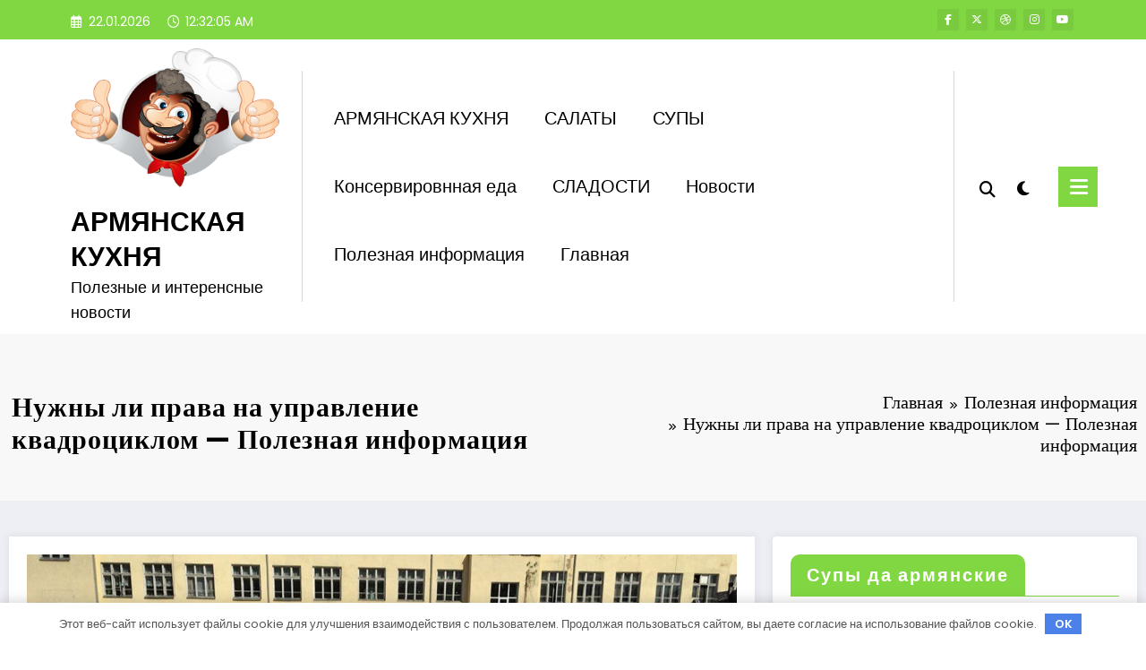

--- FILE ---
content_type: text/html; charset=UTF-8
request_url: https://xn----7sbabh7cegu2a0b.xn--p1ai/nuzhny-li-prava-na-upravlenie-kvadrotsiklom-poleznaya-informatsiya/
body_size: 26438
content:
<!doctype html> <html lang="ru-RU" prefix="og: https://ogp.me/ns#"> <head itemscope itemtype="http://schema.org/WebSite"> <meta charset="UTF-8"> <meta http-equiv="X-UA-Compatible" content="IE=edge"> <meta name="viewport" content="width=device-width,initial-scale=1,shrink-to-fit=no"> <title>Нужны ли права на управление квадроциклом — Полезная информация - АРМЯНСКАЯ КУХНЯ</title> <meta name="description" content="Квадроциклы, или вездеходы, становятся все более популярным способом исследовать природу и преодолевать сложные бездорожья. Но нужны ли права для вождения?"/> <meta name="robots" content="index, follow, max-snippet:-1, max-video-preview:-1, max-image-preview:large"/> <link rel="canonical" href="https://xn----7sbabh7cegu2a0b.xn--p1ai/nuzhny-li-prava-na-upravlenie-kvadrotsiklom-poleznaya-informatsiya/"/> <meta property="og:locale" content="ru_RU"/> <meta property="og:type" content="article"/> <meta property="og:title" content="Нужны ли права на управление квадроциклом — Полезная информация - АРМЯНСКАЯ КУХНЯ"/> <meta property="og:description" content="Квадроциклы, или вездеходы, становятся все более популярным способом исследовать природу и преодолевать сложные бездорожья. Но нужны ли права для вождения?"/> <meta property="og:url" content="https://xn----7sbabh7cegu2a0b.xn--p1ai/nuzhny-li-prava-na-upravlenie-kvadrotsiklom-poleznaya-informatsiya/"/> <meta property="og:site_name" content="АРМЯНСКАЯ КУХНЯ"/> <meta property="article:section" content="Полезная информация"/> <meta property="og:image" content="https://xn----7sbabh7cegu2a0b.xn--p1ai/wp-content/uploads/2023/05/b401c2cbb1231dd536e397614009b25a.jpeg"/> <meta property="og:image:secure_url" content="https://xn----7sbabh7cegu2a0b.xn--p1ai/wp-content/uploads/2023/05/b401c2cbb1231dd536e397614009b25a.jpeg"/> <meta property="og:image:width" content="1200"/> <meta property="og:image:height" content="626"/> <meta property="og:image:alt" content="Нужны ли права на управление квадроциклом — Полезная информация"/> <meta property="og:image:type" content="image/jpeg"/> <meta property="article:published_time" content="2023-05-23T19:53:19+03:00"/> <meta name="twitter:card" content="summary_large_image"/> <meta name="twitter:title" content="Нужны ли права на управление квадроциклом — Полезная информация - АРМЯНСКАЯ КУХНЯ"/> <meta name="twitter:description" content="Квадроциклы, или вездеходы, становятся все более популярным способом исследовать природу и преодолевать сложные бездорожья. Но нужны ли права для вождения?"/> <meta name="twitter:image" content="https://xn----7sbabh7cegu2a0b.xn--p1ai/wp-content/uploads/2023/05/b401c2cbb1231dd536e397614009b25a.jpeg"/> <meta name="twitter:label1" content="Автор"/> <meta name="twitter:data1" content="Admin1"/> <meta name="twitter:label2" content="Время чтения"/> <meta name="twitter:data2" content="2 минуты"/> <link rel='stylesheet' id='newscrunch-theme-fonts-css' href='https://xn----7sbabh7cegu2a0b.xn--p1ai/wp-content/fonts/f9c14e5cf6f46262fec60d2ede75566f.css' type='text/css' media='all'/> <style id='rank-math-toc-block-style-inline-css' type='text/css'> .wp-block-rank-math-toc-block nav ol{counter-reset:item}.wp-block-rank-math-toc-block nav ol li{display:block}.wp-block-rank-math-toc-block nav ol li:before{content:counters(item, ".") ". ";counter-increment:item} </style> <style id='classic-theme-styles-inline-css' type='text/css'> /*! This file is auto-generated */ .wp-block-button__link{color:#fff;background-color:#32373c;border-radius:9999px;box-shadow:none;text-decoration:none;padding:calc(.667em + 2px) calc(1.333em + 2px);font-size:1.125em}.wp-block-file__button{background:#32373c;color:#fff;text-decoration:none} </style> <style id='global-styles-inline-css' type='text/css'> :root{--wp--preset--aspect-ratio--square: 1;--wp--preset--aspect-ratio--4-3: 4/3;--wp--preset--aspect-ratio--3-4: 3/4;--wp--preset--aspect-ratio--3-2: 3/2;--wp--preset--aspect-ratio--2-3: 2/3;--wp--preset--aspect-ratio--16-9: 16/9;--wp--preset--aspect-ratio--9-16: 9/16;--wp--preset--color--black: #000000;--wp--preset--color--cyan-bluish-gray: #abb8c3;--wp--preset--color--white: #ffffff;--wp--preset--color--pale-pink: #f78da7;--wp--preset--color--vivid-red: #cf2e2e;--wp--preset--color--luminous-vivid-orange: #ff6900;--wp--preset--color--luminous-vivid-amber: #fcb900;--wp--preset--color--light-green-cyan: #7bdcb5;--wp--preset--color--vivid-green-cyan: #00d084;--wp--preset--color--pale-cyan-blue: #8ed1fc;--wp--preset--color--vivid-cyan-blue: #0693e3;--wp--preset--color--vivid-purple: #9b51e0;--wp--preset--gradient--vivid-cyan-blue-to-vivid-purple: linear-gradient(135deg,rgba(6,147,227,1) 0%,rgb(155,81,224) 100%);--wp--preset--gradient--light-green-cyan-to-vivid-green-cyan: linear-gradient(135deg,rgb(122,220,180) 0%,rgb(0,208,130) 100%);--wp--preset--gradient--luminous-vivid-amber-to-luminous-vivid-orange: linear-gradient(135deg,rgba(252,185,0,1) 0%,rgba(255,105,0,1) 100%);--wp--preset--gradient--luminous-vivid-orange-to-vivid-red: linear-gradient(135deg,rgba(255,105,0,1) 0%,rgb(207,46,46) 100%);--wp--preset--gradient--very-light-gray-to-cyan-bluish-gray: linear-gradient(135deg,rgb(238,238,238) 0%,rgb(169,184,195) 100%);--wp--preset--gradient--cool-to-warm-spectrum: linear-gradient(135deg,rgb(74,234,220) 0%,rgb(151,120,209) 20%,rgb(207,42,186) 40%,rgb(238,44,130) 60%,rgb(251,105,98) 80%,rgb(254,248,76) 100%);--wp--preset--gradient--blush-light-purple: linear-gradient(135deg,rgb(255,206,236) 0%,rgb(152,150,240) 100%);--wp--preset--gradient--blush-bordeaux: linear-gradient(135deg,rgb(254,205,165) 0%,rgb(254,45,45) 50%,rgb(107,0,62) 100%);--wp--preset--gradient--luminous-dusk: linear-gradient(135deg,rgb(255,203,112) 0%,rgb(199,81,192) 50%,rgb(65,88,208) 100%);--wp--preset--gradient--pale-ocean: linear-gradient(135deg,rgb(255,245,203) 0%,rgb(182,227,212) 50%,rgb(51,167,181) 100%);--wp--preset--gradient--electric-grass: linear-gradient(135deg,rgb(202,248,128) 0%,rgb(113,206,126) 100%);--wp--preset--gradient--midnight: linear-gradient(135deg,rgb(2,3,129) 0%,rgb(40,116,252) 100%);--wp--preset--font-size--small: 13px;--wp--preset--font-size--medium: 20px;--wp--preset--font-size--large: 36px;--wp--preset--font-size--x-large: 42px;--wp--preset--spacing--20: 0.44rem;--wp--preset--spacing--30: 0.67rem;--wp--preset--spacing--40: 1rem;--wp--preset--spacing--50: 1.5rem;--wp--preset--spacing--60: 2.25rem;--wp--preset--spacing--70: 3.38rem;--wp--preset--spacing--80: 5.06rem;--wp--preset--shadow--natural: 6px 6px 9px rgba(0, 0, 0, 0.2);--wp--preset--shadow--deep: 12px 12px 50px rgba(0, 0, 0, 0.4);--wp--preset--shadow--sharp: 6px 6px 0px rgba(0, 0, 0, 0.2);--wp--preset--shadow--outlined: 6px 6px 0px -3px rgba(255, 255, 255, 1), 6px 6px rgba(0, 0, 0, 1);--wp--preset--shadow--crisp: 6px 6px 0px rgba(0, 0, 0, 1);}:where(.is-layout-flex){gap: 0.5em;}:where(.is-layout-grid){gap: 0.5em;}body .is-layout-flex{display: flex;}.is-layout-flex{flex-wrap: wrap;align-items: center;}.is-layout-flex > :is(*, div){margin: 0;}body .is-layout-grid{display: grid;}.is-layout-grid > :is(*, div){margin: 0;}:where(.wp-block-columns.is-layout-flex){gap: 2em;}:where(.wp-block-columns.is-layout-grid){gap: 2em;}:where(.wp-block-post-template.is-layout-flex){gap: 1.25em;}:where(.wp-block-post-template.is-layout-grid){gap: 1.25em;}.has-black-color{color: var(--wp--preset--color--black) !important;}.has-cyan-bluish-gray-color{color: var(--wp--preset--color--cyan-bluish-gray) !important;}.has-white-color{color: var(--wp--preset--color--white) !important;}.has-pale-pink-color{color: var(--wp--preset--color--pale-pink) !important;}.has-vivid-red-color{color: var(--wp--preset--color--vivid-red) !important;}.has-luminous-vivid-orange-color{color: var(--wp--preset--color--luminous-vivid-orange) !important;}.has-luminous-vivid-amber-color{color: var(--wp--preset--color--luminous-vivid-amber) !important;}.has-light-green-cyan-color{color: var(--wp--preset--color--light-green-cyan) !important;}.has-vivid-green-cyan-color{color: var(--wp--preset--color--vivid-green-cyan) !important;}.has-pale-cyan-blue-color{color: var(--wp--preset--color--pale-cyan-blue) !important;}.has-vivid-cyan-blue-color{color: var(--wp--preset--color--vivid-cyan-blue) !important;}.has-vivid-purple-color{color: var(--wp--preset--color--vivid-purple) !important;}.has-black-background-color{background-color: var(--wp--preset--color--black) !important;}.has-cyan-bluish-gray-background-color{background-color: var(--wp--preset--color--cyan-bluish-gray) !important;}.has-white-background-color{background-color: var(--wp--preset--color--white) !important;}.has-pale-pink-background-color{background-color: var(--wp--preset--color--pale-pink) !important;}.has-vivid-red-background-color{background-color: var(--wp--preset--color--vivid-red) !important;}.has-luminous-vivid-orange-background-color{background-color: var(--wp--preset--color--luminous-vivid-orange) !important;}.has-luminous-vivid-amber-background-color{background-color: var(--wp--preset--color--luminous-vivid-amber) !important;}.has-light-green-cyan-background-color{background-color: var(--wp--preset--color--light-green-cyan) !important;}.has-vivid-green-cyan-background-color{background-color: var(--wp--preset--color--vivid-green-cyan) !important;}.has-pale-cyan-blue-background-color{background-color: var(--wp--preset--color--pale-cyan-blue) !important;}.has-vivid-cyan-blue-background-color{background-color: var(--wp--preset--color--vivid-cyan-blue) !important;}.has-vivid-purple-background-color{background-color: var(--wp--preset--color--vivid-purple) !important;}.has-black-border-color{border-color: var(--wp--preset--color--black) !important;}.has-cyan-bluish-gray-border-color{border-color: var(--wp--preset--color--cyan-bluish-gray) !important;}.has-white-border-color{border-color: var(--wp--preset--color--white) !important;}.has-pale-pink-border-color{border-color: var(--wp--preset--color--pale-pink) !important;}.has-vivid-red-border-color{border-color: var(--wp--preset--color--vivid-red) !important;}.has-luminous-vivid-orange-border-color{border-color: var(--wp--preset--color--luminous-vivid-orange) !important;}.has-luminous-vivid-amber-border-color{border-color: var(--wp--preset--color--luminous-vivid-amber) !important;}.has-light-green-cyan-border-color{border-color: var(--wp--preset--color--light-green-cyan) !important;}.has-vivid-green-cyan-border-color{border-color: var(--wp--preset--color--vivid-green-cyan) !important;}.has-pale-cyan-blue-border-color{border-color: var(--wp--preset--color--pale-cyan-blue) !important;}.has-vivid-cyan-blue-border-color{border-color: var(--wp--preset--color--vivid-cyan-blue) !important;}.has-vivid-purple-border-color{border-color: var(--wp--preset--color--vivid-purple) !important;}.has-vivid-cyan-blue-to-vivid-purple-gradient-background{background: var(--wp--preset--gradient--vivid-cyan-blue-to-vivid-purple) !important;}.has-light-green-cyan-to-vivid-green-cyan-gradient-background{background: var(--wp--preset--gradient--light-green-cyan-to-vivid-green-cyan) !important;}.has-luminous-vivid-amber-to-luminous-vivid-orange-gradient-background{background: var(--wp--preset--gradient--luminous-vivid-amber-to-luminous-vivid-orange) !important;}.has-luminous-vivid-orange-to-vivid-red-gradient-background{background: var(--wp--preset--gradient--luminous-vivid-orange-to-vivid-red) !important;}.has-very-light-gray-to-cyan-bluish-gray-gradient-background{background: var(--wp--preset--gradient--very-light-gray-to-cyan-bluish-gray) !important;}.has-cool-to-warm-spectrum-gradient-background{background: var(--wp--preset--gradient--cool-to-warm-spectrum) !important;}.has-blush-light-purple-gradient-background{background: var(--wp--preset--gradient--blush-light-purple) !important;}.has-blush-bordeaux-gradient-background{background: var(--wp--preset--gradient--blush-bordeaux) !important;}.has-luminous-dusk-gradient-background{background: var(--wp--preset--gradient--luminous-dusk) !important;}.has-pale-ocean-gradient-background{background: var(--wp--preset--gradient--pale-ocean) !important;}.has-electric-grass-gradient-background{background: var(--wp--preset--gradient--electric-grass) !important;}.has-midnight-gradient-background{background: var(--wp--preset--gradient--midnight) !important;}.has-small-font-size{font-size: var(--wp--preset--font-size--small) !important;}.has-medium-font-size{font-size: var(--wp--preset--font-size--medium) !important;}.has-large-font-size{font-size: var(--wp--preset--font-size--large) !important;}.has-x-large-font-size{font-size: var(--wp--preset--font-size--x-large) !important;} :where(.wp-block-post-template.is-layout-flex){gap: 1.25em;}:where(.wp-block-post-template.is-layout-grid){gap: 1.25em;} :where(.wp-block-columns.is-layout-flex){gap: 2em;}:where(.wp-block-columns.is-layout-grid){gap: 2em;} :root :where(.wp-block-pullquote){font-size: 1.5em;line-height: 1.6;} </style> <link rel='stylesheet' id='dashicons-css' href='https://xn----7sbabh7cegu2a0b.xn--p1ai/wp-includes/css/dashicons.min.css' type='text/css' media='all'/> <link rel='stylesheet' id='post-views-counter-frontend-css' href='https://xn----7sbabh7cegu2a0b.xn--p1ai/wp-content/plugins/post-views-counter/css/frontend.min.css' type='text/css' media='all'/> <link rel='stylesheet' id='ez-toc-css' href='https://xn----7sbabh7cegu2a0b.xn--p1ai/wp-content/plugins/easy-table-of-contents/assets/css/screen.min.css' type='text/css' media='all'/> <style id='ez-toc-inline-css' type='text/css'> div#ez-toc-container .ez-toc-title {font-size: 120%;}div#ez-toc-container .ez-toc-title {font-weight: 500;}div#ez-toc-container ul li {font-size: 95%;}div#ez-toc-container ul li {font-weight: 500;}div#ez-toc-container nav ul ul li {font-size: 90%;} .ez-toc-container-direction {direction: ltr;}.ez-toc-counter ul{counter-reset: item ;}.ez-toc-counter nav ul li a::before {content: counters(item, '.', decimal) '. ';display: inline-block;counter-increment: item;flex-grow: 0;flex-shrink: 0;margin-right: .2em; float: left; }.ez-toc-widget-direction {direction: ltr;}.ez-toc-widget-container ul{counter-reset: item ;}.ez-toc-widget-container nav ul li a::before {content: counters(item, '.', decimal) '. ';display: inline-block;counter-increment: item;flex-grow: 0;flex-shrink: 0;margin-right: .2em; float: left; } </style> <link rel='stylesheet' id='animate-css' href='https://xn----7sbabh7cegu2a0b.xn--p1ai/wp-content/themes/newscrunch/assets/css/animate.min.css' type='text/css' media='all'/> <link rel='stylesheet' id='newscrunch-menu-css-css' href='https://xn----7sbabh7cegu2a0b.xn--p1ai/wp-content/themes/newscrunch/assets/css/theme-menu.css' type='text/css' media='all'/> <link rel='stylesheet' id='owl-carousel-css' href='https://xn----7sbabh7cegu2a0b.xn--p1ai/wp-content/themes/newscrunch/assets/css/owl.carousel.min.css' type='text/css' media='all'/> <link rel='stylesheet' id='newscrunch-style-css' href='https://xn----7sbabh7cegu2a0b.xn--p1ai/wp-content/themes/newscrunch/style.css' type='text/css' media='all'/> <link rel='stylesheet' id='font-awesome-min-css' href='https://xn----7sbabh7cegu2a0b.xn--p1ai/wp-content/themes/newscrunch/assets/css/font-awesome/css/all.min.css' type='text/css' media='all'/> <link rel='stylesheet' id='newscrunch-dark-css' href='https://xn----7sbabh7cegu2a0b.xn--p1ai/wp-content/themes/newscrunch/assets/css/dark.css' type='text/css' media='all'/> <script type="text/javascript" src="https://xn----7sbabh7cegu2a0b.xn--p1ai/wp-includes/js/jquery/jquery.min.js" id="jquery-core-js"></script> <style>.pseudo-clearfy-link { color: #008acf; cursor: pointer;}.pseudo-clearfy-link:hover { text-decoration: none;}</style><meta name="yandex-verification" content="745dc318385557e4"/> <meta name="google-site-verification" content="f6ZmYcbEcqbTF2QTKRBtGw-zLDsVMpDCtTNLKEn8k6I"/> <meta name="6dccbf9fa0168c5c5f11ebacac986bbc" content=""> <style> .custom-logo, .dark-custom-logo{ width: 250px; height: auto; } @media only screen and (max-width: 992px){ .custom-logo, .dark-custom-logo{ width: 200px; height: auto; }} @media only screen and (max-width: 500px){ .custom-logo, .dark-custom-logo{ width: 150px; height: auto; }} </style> <style> [data-theme="spnc_light"] .header-sidebar .spnc-left .head-contact-info li.header-date .date { color: #; } [data-theme="spnc_light"] .header-sidebar .spnc-left .head-contact-info li.header-time .time { color: #; } /* css for dark */ [data-theme="spnc_dark"] .header-sidebar .spnc-left .head-contact-info li.header-date .date { color: #; } [data-theme="spnc_dark"] .newsblogger :is(.header-sidebar.header-1 .spnc-left .head-contact-info li.header-date .date, .header-sidebar.header-2 .spnc-left .head-contact-info li.header-date .date) { color: #fff; } [data-theme="spnc_dark"] .header-sidebar .spnc-left .head-contact-info li.header-time .time { color: #; } [data-theme="spnc_dark"] .newsblogger :is(.header-sidebar.header-1 .spnc-left .head-contact-info li.header-time .time, .header-sidebar.header-2 .spnc-left .head-contact-info li.header-time .time) { color: #fff; } </style> <style type="text/css"> body.newscrunch #page .spnc-cat-links a.newscrunch_category_84 { background: #669c9b; } body .spnc-category-page .spnc-blog-cat-wrapper .spnc-first-catpost .spnc-cat-links a.newscrunch_category_84, .spnc-cat-first-post .spnc-post .spnc-post-content .spnc-cat-links a.newscrunch_category_84 { color: #669c9b; } </style> <style type="text/css"> body.newscrunch #page .spnc-cat-links a.newscrunch_category_87 { background: #669c9b; } body .spnc-category-page .spnc-blog-cat-wrapper .spnc-first-catpost .spnc-cat-links a.newscrunch_category_87, .spnc-cat-first-post .spnc-post .spnc-post-content .spnc-cat-links a.newscrunch_category_87 { color: #669c9b; } </style> <style type="text/css"> body.newscrunch #page .spnc-cat-links a.newscrunch_category_5 { background: #669c9b; } body .spnc-category-page .spnc-blog-cat-wrapper .spnc-first-catpost .spnc-cat-links a.newscrunch_category_5, .spnc-cat-first-post .spnc-post .spnc-post-content .spnc-cat-links a.newscrunch_category_5 { color: #669c9b; } </style> <style type="text/css"> body.newscrunch #page .spnc-cat-links a.newscrunch_category_76 { background: #669c9b; } body .spnc-category-page .spnc-blog-cat-wrapper .spnc-first-catpost .spnc-cat-links a.newscrunch_category_76, .spnc-cat-first-post .spnc-post .spnc-post-content .spnc-cat-links a.newscrunch_category_76 { color: #669c9b; } </style> <style type="text/css"> body.newscrunch #page .spnc-cat-links a.newscrunch_category_85 { background: #669c9b; } body .spnc-category-page .spnc-blog-cat-wrapper .spnc-first-catpost .spnc-cat-links a.newscrunch_category_85, .spnc-cat-first-post .spnc-post .spnc-post-content .spnc-cat-links a.newscrunch_category_85 { color: #669c9b; } </style> <style type="text/css"> body.newscrunch #page .spnc-cat-links a.newscrunch_category_88 { background: #669c9b; } body .spnc-category-page .spnc-blog-cat-wrapper .spnc-first-catpost .spnc-cat-links a.newscrunch_category_88, .spnc-cat-first-post .spnc-post .spnc-post-content .spnc-cat-links a.newscrunch_category_88 { color: #669c9b; } </style> <style type="text/css"> body.newscrunch #page .spnc-cat-links a.newscrunch_category_86 { background: #669c9b; } body .spnc-category-page .spnc-blog-cat-wrapper .spnc-first-catpost .spnc-cat-links a.newscrunch_category_86, .spnc-cat-first-post .spnc-post .spnc-post-content .spnc-cat-links a.newscrunch_category_86 { color: #669c9b; } </style> <style> body .header-sidebar .widget .custom-social-icons li a { color: #; background-color: #; } body .header-sidebar .widget .custom-social-icons li > a:is(:hover,:focus) { color: #; background-color: #; } body.newsblogger .header-sidebar.header-2 .widget .custom-social-icons li > a:is(:hover,:focus) { background-color: #fff; } body.newscrunch-plus .header-sidebar .spnc-date-social.spnc-right .custom-date-social-icons li a { color: #; } body.newscrunch-plus #wrapper .header-sidebar .spnc-date-social.spnc-right .custom-date-social-icons li a:hover { color: #; } </style> <style> /* Site Title Color */ body .custom-logo-link-url .site-title a, body .header-5 .custom-logo-link-url .site-title a, body .header-4 .custom-logo-link-url .site-title a { color: #; } /* Site Title Hover Color */ [data-theme="spnc_light"] body .custom-logo-link-url .site-title a:hover, body .header-5 .custom-logo-link-url .site-title a:hover, body .header-4 .custom-logo-link-url .site-title a:hover { color: #; } /* Tagline Color */ body .custom-logo-link-url .site-description, body .header-5 .custom-logo-link-url .site-description, body .header-4 .custom-logo-link-url .site-description { color: #; } /* Site Title Color For Dark Layout */ [data-theme="spnc_dark"] .custom-logo-link-url .site-title a, [data-theme="spnc_dark"] body .header-5 .custom-logo-link-url .site-title a, [data-theme="spnc_dark"] body .header-4 .custom-logo-link-url .site-title a{ color: #; } /* Site Title Hover Color For Dark Layout */ [data-theme="spnc_dark"] body .custom-logo-link-url .site-title a:hover, [data-theme="spnc_dark"] body .header-5 .custom-logo-link-url .site-title a:hover, [data-theme="spnc_dark"] body .header-4 .custom-logo-link-url .site-title a:hover { color: #; } /* Tagline Color For Dark Layout */ [data-theme="spnc_dark"] .custom-logo-link-url .site-description, [data-theme="spnc_dark"] body .header-5 .custom-logo-link-url .site-description, [data-theme="spnc_dark"] body .header-4 .custom-logo-link-url .site-description{ color: #; } </style> <style> body .header-4 .spnc-custom .spnc-nav li > a,body .header-5 .spnc-custom .spnc-nav li > a, body .header-6 .spnc-custom .spnc-nav li > a, body .header-7 .spnc-custom .spnc-nav li > a, body .header-8 .spnc-custom .spnc-nav li > a, body .header-12 .spnc-custom .spnc-nav li > a, [data-theme="spnc_dark"] body .header-12 .spnc-custom .spnc-nav li > a, body .spnc-nav > li.parent-menu a, body .spnc-custom .spnc-nav .dropdown.open > a, body .spnc-custom .spnc-nav li > a, [data-theme="spnc_dark"] body .spnc-nav > li.parent-menu a, [data-theme="spnc_dark"] body .spnc-custom .spnc-nav .dropdown.open > a, [data-theme="spnc_dark"] body .spnc-custom .spnc-nav li > a { color: #; } .header-6 .spnc-custom .spnc-nav li > a:before,[data-theme="spnc_dark"] .header-6 .spnc-custom .spnc-nav li > a:before{ background-color: #; } body .spnc-nav > li.parent-menu a:hover, body .spnc-custom .spnc-nav .open > a:hover, body .spnc-custom .spnc-nav .open.active > a:hover,[data-theme="spnc_dark"] body .spnc-nav > li.parent-menu a:hover, [data-theme="spnc_dark"] body .spnc-custom .spnc-nav .open > a:hover, [data-theme="spnc_dark"] body .spnc-custom .spnc-nav .open.active > a:hover, body.newsblogger .header-12 .spnc-custom .spnc-nav .open > a, [data-theme="spnc_dark"] body.newsblogger.nchild .header-12 .spnc-custom .spnc-nav .open > a { color: #; } [data-theme="spnc_dark"] body .spnc-nav > li.parent-menu a:hover, [data-theme="spnc_dark"] body .spnc-custom .spnc-nav .dropdown.open > a:hover, [data-theme="spnc_dark"] body .spnc-custom .spnc-nav li > a:hover, [data-theme="spnc_dark"] body.newscrunch #wrapper .header-sidebar .spnc-custom .spnc-collapse .spnc-nav li > a:hover{ color: #; } body.newscrunch .spnc-custom .spnc-nav > li > a:focus, body.newscrunch .spnc-custom .spnc-nav > li > a:hover, body.newscrunch .spnc-custom .spnc-nav .open > a, body.newscrunch .spnc-custom .spnc-nav .open > a:focus, body.newscrunch .spnc-custom .spnc-nav .open > a:hover, [data-theme="spnc_dark"] body.newscrunch .header-4 .spnc-custom .spnc-nav li > a:hover, [data-theme="spnc_dark"] body .header-4 .spnc-custom .spnc-nav .open > a,[data-theme="spnc_dark"] body .header-4 .spnc-custom .spnc-nav .dropdown.open > a:hover,[data-theme="spnc_dark"] body.newscrunch .spnc-custom .spnc-nav .open > a,[data-theme="spnc_dark"] body .header-7 .spnc-nav > li.parent-menu a:hover, [data-theme="spnc_dark"] body .header-7 .spnc-custom .spnc-nav .dropdown.open > a:hover,body.newscrunch .spnc-custom .spnc-nav.nav > li > a:hover, body.newscrunch .spnc-custom .spnc-nav.nav > li > a:focus,[data-theme="spnc_dark"] body.newscrunch .spnc-custom .spnc-nav.nav > li > a:focus,[data-theme="spnc_dark"] body .spnc-nav > li.parent-menu .dropdown-menu a:focus,.header-6 .spnc-custom .spnc-nav li > a:before, [data-theme="spnc_dark"] .header-12.plus-header .spnc-custom .spnc-nav .open > a, body.newsblogger.nchild .header-12 .spnc-custom .spnc-nav > li > a:is(:hover, :focus) { color: #; } .header-6 .spnc-custom .spnc-nav li.open > a:before, [data-theme="spnc_dark"] .header-6 .spnc-custom .spnc-nav li.open > a:before { background-color: #; } body .spnc-custom .spnc-nav > .active > a, body .spnc-custom .spnc-nav .open .dropdown-menu > .active > a, .spnc-custom .spnc-nav .open .dropdown-menu > .active > a:hover, .spnc-custom .spnc-nav .open .dropdown-menu > .active > a:focus, .spnc-custom .spnc-nav > .active > a, .spnc-custom .spnc-nav > .active > a:hover, body .spnc-custom .spnc-nav > .active.open > a,body .spnc-custom .spnc-nav > .active > a:hover,[data-theme="spnc_dark"] body #wrapper .spnc-custom .spnc-nav .open .dropdown-menu > .active > a,[data-theme="spnc_dark"] body.newscrunch #wrapper .spnc-custom .spnc-nav .open .dropdown-menu > .active > a,[data-theme="spnc_dark"] body.newscrunch .spnc-custom .spnc-nav .open .dropdown-menu > .active > a:hover, .newsblogger .spnc-custom .spnc-nav .open .dropdown-menu > .active > a, body.newsblogger .header-12.header-sidebar .spnc.spnc-custom .spnc-nav > .active.menu-item > a, [data-theme="spnc_dark"] body.newscrunch #wrapper .header-sidebar.header-2 .spnc.spnc-custom .spnc-collapse .spnc-nav li.active > a, body.newsblogger .header-2 .spnc.spnc-custom .spnc-nav > .active > a, .newsblogger .header-2 .spnc-custom .spnc-nav .open .dropdown-menu > .active > a { color: #; } body.newscrunch .spnc-custom .spnc-nav > .active > a:hover,body.newscrunch .spnc-custom .spnc-nav > .active > a, body.newscrunch .spnc-custom .spnc-nav > .active > a:focus, body.newscrunch .spnc-custom .spnc-nav > li.parent-menu.active > a:hover, .spnc-custom .spnc-nav li.active > a:hover,body.newscrunch .spnc-custom .spnc-nav .dropdown-menu > .active > a:hover, body.newscrunch .spnc-custom .spnc-nav .open .dropdown-menu > .active > a:hover,[data-theme="spnc_dark"] body .spnc-custom .spnc-nav .dropdown.open.active > a,[data-theme="spnc_dark"] body.newscrunch .spnc-custom .spnc-nav .open .dropdown-menu > .active > a:hover,[data-theme="spnc_dark"] body .spnc-custom .spnc-nav .dropdown.open.active > a:hover,body .spnc-wrapper .header-2 .spnc-custom .spnc-nav > .active > a, body .spnc-wrapper .header-2 .spnc-custom .spnc-nav > .active > a:hover, body .spnc-wrapper .header-2 .spnc-custom .spnc-nav > .active > a:focus,[data-theme="spnc_dark"] body.newscrunch #wrapper .header-sidebar .spnc-custom .spnc-nav > li.parent-menu .dropdown-menu li.active > a:hover,[data-theme="spnc_dark"] body #wrapper .header-6 .spnc-custom .spnc-nav > .active > a,[data-theme="spnc_dark"] body.newscrunch #wrapper .header-6 .spnc-custom .spnc-nav > .active.open > a:hover,[data-theme="spnc_dark"] body.newscrunch #wrapper .header-sidebar .spnc-custom .spnc-collapse .spnc-nav li.active > a:hover,[data-theme="spnc_dark"] body.newscrunch .header-8 .spnc-custom .spnc-nav > .active > a, body .header-8.header-sidebar .spnc-custom .spnc-collapse .spnc-nav .dropdown-menu li.active > a:hover,body.newscrunch .header-3 .spnc-custom .spnc-nav > .active > a, body.newscrunch .header-3 .spnc-custom .spnc-nav > .active > a:hover, body.newscrunch .header-3 .spnc-custom .spnc-nav > .active > a:focus,[data-theme="spnc_dark"] body.newscrunch #wrapper .header-3 .spnc-custom .spnc-nav > .active > a,[data-theme="spnc_dark"] body.newscrunch #wrapper .header-5 .spnc-custom .spnc-nav > .active > a,body.newscrunch #wrapper .header-5 .spnc-custom .spnc-nav > .active > a,[data-theme="spnc_dark"] body.newscrunch #wrapper .header-6 .spnc-custom .spnc-nav > .active > a,body.newscrunch #wrapper .header-6 .spnc-custom .spnc-nav > .active > a ,[data-theme="spnc_dark"] body.newscrunch #wrapper .header-8 .spnc-custom .spnc-nav > .active > a,body.newscrunch #wrapper .header-8 .spnc-custom .spnc-nav > .active > a,body.newscrunch.newscrunch-plus .header-5 .spnc-nav > li.parent-menu .dropdown-menu .active > a, body .header-12 .spnc-custom .spnc-nav > .active > a, [data-theme="spnc_dark"] body #wrapper .header-12 .spnc-custom .spnc-nav > .active > a, [data-theme="spnc_dark"] body.newsblogger .header-12 .spnc-custom .spnc-nav > .active > a, [data-theme="spnc_dark"] body.newsblogger .spnc-custom .spnc-nav .open .dropdown-menu > .active > a, [data-theme="spnc_dark"] body.newsblogger .header-12 .spnc-custom .spnc-nav .dropdown.open.active > a, [data-theme="spnc_dark"] .newsblogger .spnc-nav > li.parent-menu.dropdown .dropdown-menu .open > a, body.newsblogger .header-12 .spnc-custom .spnc-nav .dropdown.open.active > a, body.newsblogger .spnc-nav > li.parent-menu.dropdown .dropdown-menu .open > a, [data-theme="spnc_dark"] .newsblogger.nchild .header-1 .spnc-nav > li.parent-menu.active > a, body.newsblogger.nchild .header-12 .spnc-custom .spnc-nav > .active > a, [data-theme="spnc_dark"] body.newscrunch.newsblogger #wrapper .header-12.header-sidebar .spnc-custom .collapse.spnc-collapse .spnc-nav li.active > a, body.newsblogger.nchild .header-12 .spnc-custom .spnc-nav .open .dropdown-menu > .active > a, body.newsblogger.nchild .header-12 .spnc-custom .spnc-nav .open .dropdown-menu > .active > a:is(:hover, :focus), [data-theme="spnc_dark"] body.newscrunch.newsblogger #wrapper .header-12.header-sidebar .spnc.spnc-custom .spnc-collapse .spnc-nav .dropdown-menu > li.active > a, [data-theme="spnc_dark"] body.newscrunch.newsblogger #wrapper .header-12.header-sidebar .spnc.spnc-custom .spnc-collapse .spnc-nav li.active > a { color: #; } [data-theme="spnc_dark"] body #wrapper .header-6 .spnc-custom .spnc-nav > .active.open > a:before{background-color: #;} .header-6 .spnc-custom .spnc-nav li > a:hover:before{ background-color: #; } body .spnc-wrapper .header-2 .spnc-custom .spnc-nav li.active > a:after,body .spnc-wrapper .header-2 .spnc-custom .spnc-nav li.active > a:before,body .spnc-wrapper .header-2 .spnc-custom .spnc-nav li.active > a:hover:after,body .spnc-wrapper .header-2 .spnc-custom .spnc-nav li.active > a:hover:before, body.newscrunch .header-2 .spnc-custom .spnc-nav .open .dropdown-menu > .active > a:hover:after,.header-3 .spnc-custom .spnc-nav li.active > a:after, .header-3 .spnc-custom .spnc-nav li.active > a:before,.header-3 .spnc-custom .spnc-nav li.active > a:hover:after, .header-3 .spnc-custom .spnc-nav li.active > a:hover:before, body.newscrunch .header-3 .spnc-custom .spnc-nav .open .dropdown-menu > .active > a:hover:after,.header-5 .spnc-custom .spnc-nav li.active > a:before,.header-6 .spnc-custom .spnc-nav .dropdown-menu li.active > a:before,.header-6 .spnc-custom .spnc-nav li.active > a:before,.header-6 .spnc-custom .spnc-nav .dropdown-menu li.active > a:hover:before, .header-6 .spnc-custom .spnc-nav li.active a:hover:before{ background-color: #; } body .spnc-wrapper .header-2 .spnc-custom .spnc-nav li a:hover:after,body .spnc-wrapper .header-2 .spnc-custom .spnc-nav li a:hover:before,.header-3 .spnc-custom .spnc-nav li a:hover:after, .header-3 .spnc-custom .spnc-nav li a:hover:before, .header-5 .spnc-custom .spnc-nav li a:hover:before,body.newscrunch .header-6 .spnc-custom .spnc-nav li a:hover:before{ background-color: #; } body .spnc-custom .dropdown-menu, body .spnc-custom .open .dropdown-menu,.header-6 .spnc-custom .spnc-nav .dropdown-menu li > a:before { background-color: #; } body .spnc-custom .dropdown-menu > li > a, body .spnc-custom .spnc-nav .open .dropdown-menu > a, body .spnc-custom .spnc-nav .dropdown-menu .open > a,[data-theme="spnc_dark"] body .spnc-custom .dropdown-menu > li > a, [data-theme="spnc_dark"] body .spnc-custom .spnc-nav .open .dropdown-menu > a, [data-theme="spnc_dark"] body .spnc-custom .spnc-nav .dropdown-menu .open > a,[data-theme="spnc_dark"] body .spnc-nav > li.parent-menu .dropdown-menu a,body .header-4 .spnc-custom .dropdown-menu > li > a,body .header-5 .spnc-custom .dropdown-menu > li > a,body .header-6 .spnc-custom .dropdown-menu > li > a , body .header-7 .spnc-custom .dropdown-menu > li > a, body .header-8 .spnc-custom .dropdown-menu > li > a,body.newscrunch .header-5 .spnc-nav > li.parent-menu .dropdown-menu a, body .header-12 .spnc-custom .spnc-nav .dropdown-menu li > a,[data-theme="spnc_dark"] .header-12 .spnc-custom .spnc-nav .dropdown-menu li > a{ color: #; -webkit-text-fill-color: unset; } .header-6 .spnc-custom .spnc-nav .dropdown-menu li > a:before { background-color: #; } body .spnc-custom .spnc-nav .dropdown-menu > li > a:hover, body .spnc-custom .spnc-nav .open .dropdown-menu > .active > a:hover,[data-theme="spnc_dark"] body .spnc-custom .spnc-nav .dropdown-menu > li > a:hover, [data-theme="spnc_dark"] body .spnc-custom .spnc-nav .open .dropdown-menu > .active > a:hover,[data-theme="spnc_dark"] body .spnc-custom .spnc-nav .dropdown-menu .dropdown.open > a:hover, .header-4 .spnc-custom .spnc-nav .dropdown-menu .open > a:hover,[data-theme="spnc_dark"] body.newscrunch .header-4 .spnc-custom .spnc-nav .dropdown-menu li> a:hover ,.header-5 .spnc-custom .spnc-nav .dropdown-menu .open > a:hover,body.newscrunch .spnc-custom .spnc-nav .open > .dropdown-menu a:hover,body .header-5 .spnc-custom .spnc-nav .dropdown-menu li > a:hover, body .header-6 .spnc-custom .spnc-nav .dropdown-menu li > a:hover, body .header-7 .spnc-custom .spnc-nav .dropdown-menu li > a:hover,[data-theme="spnc_dark"] body.newscrunch #wrapper .header-sidebar .spnc-custom .spnc-nav > li.parent-menu .dropdown-menu li > a:hover,body .header-8.header-sidebar .spnc-custom .spnc-collapse .spnc-nav .dropdown-menu li > a:hover,body.newscrunch .header-5 .spnc-custom .spnc-nav .dropdown-menu li > a:hover, body.newscrunch .header-6 .spnc-custom .spnc-nav .dropdown-menu li > a:hover,body.newscrunch .header-7 .spnc-custom .spnc-nav .dropdown-menu li > a:hover, body.newsblogger .header-12 .spnc-custom .spnc-nav .dropdown-menu > li > a:is(:hover,:focus), body.newsblogger .spnc-custom .spnc-nav .dropdown-menu > li > a:is(:hover,:focus), [data-theme="spnc_dark"] .newsblogger .header-12 .spnc-custom .spnc-nav .dropdown-menu li > a:hover, body.newsblogger .spnc-nav > li.parent-menu.dropdown .dropdown-menu .open > a, [data-theme="spnc_dark"] body.newsblogger .spnc-nav > li.parent-menu.dropdown .dropdown-menu .open > a, body.newsblogger.nchild .header-12 .spnc-custom .spnc-nav .dropdown-menu li > a:is(:hover, :focus) { color: #; -webkit-text-fill-color: unset; } body .spnc-wrapper .header-2 .spnc-custom .spnc-nav .dropdown-menu li a:hover:after, .header-3 .spnc-custom .spnc-nav .dropdown-menu li a:hover:after,.header-6 .spnc-custom .spnc-nav .dropdown-menu li > a:hover:before{ background-color: #; } @media (max-width: 1100px){ body.newscrunch .spnc-custom .spnc-nav.nav > li.active > a, [data-theme="spnc_dark"] body.newscrunch #wrapper .header-sidebar .spnc-custom .spnc-collapse .spnc-nav li.active > a, [data-theme="spnc_dark"] body.newscrunch #wrapper #page .header-sidebar .spnc-custom .spnc-collapse .spnc-nav .dropdown-menu > .active > a, [data-theme="spnc_dark"] body.newscrunch #wrapper .header-sidebar.header-2 .spnc-custom .spnc-collapse .spnc-nav li.active > a,[data-theme="spnc_dark"] body.newscrunch #wrapper .header-sidebar.header-6 .spnc-custom .spnc-collapse .spnc-nav li.active > a,[data-theme="spnc_dark"] body.newscrunch #wrapper .header-sidebar.header-7 .spnc-custom .spnc-collapse .spnc-nav li.active > a,[data-theme="spnc_dark"] body.newscrunch #wrapper .header-sidebar.header-8 .spnc-custom .spnc-collapse .spnc-nav li.active > a,[data-theme="spnc_dark"] body.newscrunch-plus.newscrunch #wrapper .header-sidebar.header-2 .spnc-custom .spnc-collapse .spnc-nav li.active > a,[data-theme="spnc_dark"] body.newscrunch.newscrunch-plus #wrapper .header-sidebar.header-3 .spnc-custom .spnc-collapse .spnc-nav li.active > a,[data-theme="spnc_dark"] body.newscrunch.newscrunch-plus #wrapper .header-sidebar.header-4 .spnc-custom .spnc-collapse .spnc-nav li.active > a,[data-theme="spnc_dark"] body.newscrunch.newscrunch-plus #wrapper .header-sidebar.header-5 .spnc-custom .spnc-collapse .spnc-nav li.active > a,[data-theme="spnc_dark"] body.newscrunch.newscrunch-plus #wrapper .header-sidebar.header-6 .spnc-custom .spnc-collapse .spnc-nav li.active > a,[data-theme="spnc_dark"] body.newscrunch.newscrunch-plus #wrapper .header-sidebar.header-7 .spnc-custom .spnc-collapse .spnc-nav li.active > a,[data-theme="spnc_dark"] body.newscrunch.newscrunch-plus #wrapper .header-sidebar.header-8 .spnc-custom .spnc-collapse .spnc-nav li.active > a, [data-theme="spnc_dark"] body.newscrunch.newsblogger #wrapper .header-sidebar.header-12 .spnc-custom .spnc-collapse .spnc-nav li.active > a, [data-theme="spnc_dark"] body.newscrunch #wrapper .header-12.header-sidebar .spnc-custom.bg-color .spnc-collapse .spnc-nav li.active > a { color: #; } body.newscrunch .spnc-custom .spnc-nav.nav li > a, body .spnc-custom .spnc-nav.nav li > a, [data-theme="spnc_dark"] body.newscrunch #wrapper .header-sidebar .spnc-custom .spnc-collapse .spnc-nav li > a,.header-sidebar.header-8 .spnc-custom .spnc-collapse .spnc-nav li > a{ color: #; } body.newscrunch .spnc-custom .dropdown-menu > li > a, body.newscrunch .spnc-nav > li.parent-menu .dropdown-menu a, [data-theme="spnc_dark"] body.newscrunch #wrapper .header-sidebar .spnc-custom .spnc-nav > li.parent-menu .dropdown-menu a,.header-sidebar.header-8 .spnc-custom .spnc-collapse .spnc-nav li > .dropdown-menu a,body.newscrunch .header-5 .spnc-nav > li.parent-menu .dropdown-menu a, body.newscrunch .header-7 .spnc-custom .spnc-nav .dropdown-menu li > a, body.newsblogger .spnc-custom .dropdown-menu > li > a, body.newsblogger .spnc-nav > li.parent-menu .dropdown-menu a, body.newscrunch .header-5 .spnc-custom .spnc-nav > li.parent-menu .dropdown-menu a:not(.dropdown-menu > li.active > a) { color: #; } body .spnc-custom .dropdown-menu > li > a:hover, body .spnc-nav > li.parent-menu .dropdown-menu a:hover{ color: #; } body .spnc-custom .spnc-nav .open .dropdown-menu > .active > a{ color: #; } body #wrapper .spnc-custom .spnc-nav.nav .dropdown-menu > .active > a, body #wrapper .spnc-custom .spnc-nav.nav .dropdown-menu > .active > a:hover, body #wrapper .spnc-custom .spnc-nav.nav .dropdown-menu > .active > a:focus{ color: #; } body.newscrunch .spnc-custom .spnc-nav li > a.search-icon{ color: #bbb; } } @media (min-width: 1100px){ body.newscrunch .header-3 .spnc-custom .spnc-nav > .active > a:before,body.newscrunch .header-3 .spnc-custom .spnc-nav > .active > a:after,body.newscrunch .header-3 .spnc-custom .spnc-nav .dropdown-menu > .active > a:before,body.newscrunch .header-3 .spnc-custom .spnc-nav .dropdown-menu > .active > a:after {background-color: #;} body.newscrunch .header-3 .spnc-custom .spnc-nav > li > a:before, body.newscrunch .header-3 .spnc-custom .spnc-nav > li > a:after{ background-color: #;} body.newscrunch .header-5 .spnc-custom .spnc-nav > .active > a:before,body.newscrunch .header-5 .spnc-custom .spnc-nav > .active > a:hover:before{background-color: #;} body.newscrunch .header-5 .spnc-custom .spnc-nav > li > a:hover:before{ background-color: #;} body.newscrunch .header-6 .spnc-custom .spnc-nav > .active > a:before,body.newscrunch .header-6 .spnc-custom .spnc-nav > .active > a:hover:before{background-color: #;} body.newscrunch .header-6 .spnc-custom .spnc-nav > li > a:hover:before{ background-color: #;} } @media (max-width: 1100px) { [data-theme="spnc_light"] body.newscrunch .header-2 .spnc-custom .spnc-nav li > a.search-icon{color: #;} [data-theme="spnc_light"] body.newscrunch .header-4 .spnc-dark-icon{color: #;} } [data-theme="spnc_light"] .spnc-custom .spnc-nav li > a.search-icon, [data-theme="spnc_light"] body .header-4 .spnc-custom .spnc-nav li > a.search-icon, [data-theme="spnc_light"] .header-7 .spnc-custom .spnc-nav li > a.search-icon i{ color: #; } @media (max-width: 1100px) { body.newscrunch :is(.header-1, .header-3, .header-5, .header-6, .header-8, .header-12) .spnc-custom .spnc-nav li > a.search-icon { color: #; } } [data-theme="spnc_dark"] body.newscrunch .spnc-custom .spnc-nav li > a.search-icon, [data-theme="spnc_dark"] .header-7 .spnc-custom .spnc-nav li > a.search-icon i{ color: #; } [data-theme="spnc_light"] .spnc-dark-icon, [data-theme="spnc_light"] body .header-5 .spnc-dark-icon{ color: #; } [data-theme="spnc_dark"] .spnc-dark-icon, [data-theme="spnc_dark"] body .header-5 .spnc-dark-icon, [data-theme="spnc_dark"] .header-12.plus-header .spnc-dark-icon i{ color: #; } </style> <style> body .site-info { background-color: #000000; } body .site-footer .site-info .footer-nav li a, body .site-footer .site-info .footer-nav li a { color: #ffffff; } body .site-footer .site-info .footer-nav li a:hover, body .site-footer .site-info .footer-nav li a:hover, body.newsblogger .site-footer .site-info .footer-nav li a:is(:hover,:focus) { color: #; } body .site-info p.copyright-section { color: #a7a7a7; } body.newsblogger .site-info p.copyright-section { color: #ffffff; } body .site-info p.copyright-section a { color: #ffffff; } body.newsblogger .site-info p.copyright-section a { color: #369ef6; } body .site-info p.copyright-section a:hover { color: #; } </style> <style type="text/css"> .header-sidebar.header-1 .spnc-custom .spnc-navbar { padding: 0; } </style> <style type="text/css"> .header-sidebar.header-1 .spnc-navbar .spnc-container {border-radius: 0;} .header-sidebar.header-1 .spnc-custom .spnc-navbar{border-radius: 0;} </style> <link rel="icon" href="https://xn----7sbabh7cegu2a0b.xn--p1ai/wp-content/uploads/2023/03/cropped-cropped-2_original-32x32.png" sizes="32x32"/> <link rel="icon" href="https://xn----7sbabh7cegu2a0b.xn--p1ai/wp-content/uploads/2023/03/cropped-cropped-2_original-192x192.png" sizes="192x192"/> <link rel="apple-touch-icon" href="https://xn----7sbabh7cegu2a0b.xn--p1ai/wp-content/uploads/2023/03/cropped-cropped-2_original-180x180.png"/> <meta name="msapplication-TileImage" content="https://xn----7sbabh7cegu2a0b.xn--p1ai/wp-content/uploads/2023/03/cropped-cropped-2_original-270x270.png"/> <style>.clearfy-cookie { position:fixed; left:0; right:0; bottom:0; padding:12px; color:#555555; background:#ffffff; -webkit-box-shadow:0 0 15px rgba(0,0,0,.2); -moz-box-shadow:0 0 15px rgba(0,0,0,.2); box-shadow:0 0 15px rgba(0,0,0,.2); z-index:9999; font-size: 13px; transition: .3s; }.clearfy-cookie--left { left: 20px; bottom: 20px; right: auto; max-width: 400px; margin-right: 20px; }.clearfy-cookie--right { left: auto; bottom: 20px; right: 20px; max-width: 400px; margin-left: 20px; }.clearfy-cookie.clearfy-cookie-hide { transform: translateY(150%) translateZ(0); opacity: 0; }.clearfy-cookie-container { max-width:1170px; margin:0 auto; text-align:center; }.clearfy-cookie-accept { background:#4b81e8; color:#fff; border:0; padding:.4em .8em; margin: 0 .5em; font-size: 13px; cursor: pointer; }.clearfy-cookie-accept:hover,.clearfy-cookie-accept:focus { opacity: .9; }</style> </head> <body class="post-template-default single single-post postid-1852 single-format-standard wp-custom-logo wide newscrunch" itemtype='https://schema.org/Blog' itemscope='itemscope'> <div class="spnc-wrapper spnc-btn-1" id="wrapper"> <div id="page" class="site a_effect1 custom-i_effect1"> <a class="skip-link screen-reader-text" href="#content">Перейти к содержимому</a> <header class="header-sidebar spncp-common-hp header-2" itemscope itemtype="http://schema.org/WPHeader"> <div class="spnc-topbar"> <div class="spnc-container"> <aside class="widget spnc-left"> <ul class="head-contact-info"> <li class="header-date"><i class='far fa-calendar-alt'></i><span class="date">22.01.2026</span></li> <li class="header-time"><i class="far fa-regular fa-clock"></i><span class="time newscrunch-topbar-time"></span></li> </ul> </aside> <aside class="widget spnc-right"> <ul class="custom-social-icons"> <li> <a target='_blank' href="#" title="facebook-f"><i class="fab fa-facebook-f"></i></a> </li> <li> <a target='_blank' href="#" title="fa-brands fa-x-twitter"><i class="fa-brands fa-x-twitter"></i></a> </li> <li> <a target='_blank' href="#" title="dribbble"><i class="fab fa-dribbble"></i></a> </li> <li> <a target='_blank' href="#" title="instagram"><i class="fab fa-instagram"></i></a> </li> <li> <a target='_blank' href="#" title="youtube"><i class="fab fa-youtube"></i></a> </li> </ul> </aside> </div> </div> <nav class="spnc spnc-custom trsprnt-menu" role="navigation" itemscope itemtype="http://schema.org/SiteNavigationElement"> <div class="spnc-navbar"> <div class="spnc-container"> <div class="spnc-header"> <a href="https://xn----7sbabh7cegu2a0b.xn--p1ai/" class="custom-logo-link" rel="home"><img width="1280" height="850" src="https://xn----7sbabh7cegu2a0b.xn--p1ai/wp-content/uploads/2023/03/cropped-2_original.png" class="custom-logo" alt="АРМЯНСКАЯ КУХНЯ" decoding="async" fetchpriority="high" srcset="https://xn----7sbabh7cegu2a0b.xn--p1ai/wp-content/uploads/2023/03/cropped-2_original.png 1280w, https://xn----7sbabh7cegu2a0b.xn--p1ai/wp-content/uploads/2023/03/cropped-2_original-300x199.png 300w, https://xn----7sbabh7cegu2a0b.xn--p1ai/wp-content/uploads/2023/03/cropped-2_original-1024x680.png 1024w, https://xn----7sbabh7cegu2a0b.xn--p1ai/wp-content/uploads/2023/03/cropped-2_original-768x510.png 768w" sizes="(max-width: 1280px) 100vw, 1280px"/></a> <a href="https://xn----7sbabh7cegu2a0b.xn--p1ai/" class="dark-custom-logo-link " rel="home" aria-current="page" itemprop="url" title="АРМЯНСКАЯ КУХНЯ"> <img width="220" height="120" src="https://xn----7sbabh7cegu2a0b.xn--p1ai/wp-content/uploads/2023/03/cropped-2_original.png" class="dark-custom-logo" alt="АРМЯНСКАЯ КУХНЯ" style="display: none;" itemprop="image"> </a> <div class="custom-logo-link-url"> <h2 class="site-title" itemprop="name"> <a class="site-title-name" href="https://xn----7sbabh7cegu2a0b.xn--p1ai/" rel="home" itemprop="url" title="АРМЯНСКАЯ КУХНЯ">АРМЯНСКАЯ КУХНЯ</a> </h2> <p class="site-description" itemprop="description">Полезные и интеренсные новости</p> </div> </div> <button class="spnc-menu-open spnc-toggle" type="button" aria-controls="menu" aria-expanded="false" onclick="openNav()" aria-label="Menu"> <i class="fas fa-bars"></i> </button> <div class="collapse spnc-collapse" id="spnc-menu-open"> <a class="spnc-menu-close" onclick="closeNav()" href="#" title="Close Off-Canvas"><i class="fa-solid fa-xmark"></i></a> <div class="spnc-header"> <a href="https://xn----7sbabh7cegu2a0b.xn--p1ai/" class="custom-logo-link" rel="home"><img width="1280" height="850" src="https://xn----7sbabh7cegu2a0b.xn--p1ai/wp-content/uploads/2023/03/cropped-2_original.png" class="custom-logo" alt="АРМЯНСКАЯ КУХНЯ" decoding="async" srcset="https://xn----7sbabh7cegu2a0b.xn--p1ai/wp-content/uploads/2023/03/cropped-2_original.png 1280w, https://xn----7sbabh7cegu2a0b.xn--p1ai/wp-content/uploads/2023/03/cropped-2_original-300x199.png 300w, https://xn----7sbabh7cegu2a0b.xn--p1ai/wp-content/uploads/2023/03/cropped-2_original-1024x680.png 1024w, https://xn----7sbabh7cegu2a0b.xn--p1ai/wp-content/uploads/2023/03/cropped-2_original-768x510.png 768w" sizes="(max-width: 1280px) 100vw, 1280px"/></a> <a href="https://xn----7sbabh7cegu2a0b.xn--p1ai/" class="dark-custom-logo-link " rel="home" aria-current="page" itemprop="url" title="АРМЯНСКАЯ КУХНЯ"> <img width="220" height="120" src="https://xn----7sbabh7cegu2a0b.xn--p1ai/wp-content/uploads/2023/03/cropped-2_original.png" class="dark-custom-logo" alt="АРМЯНСКАЯ КУХНЯ" style="display: none;" itemprop="image"> </a> <div class="custom-logo-link-url"> <h2 class="site-title" itemprop="name"> <a class="site-title-name" href="https://xn----7sbabh7cegu2a0b.xn--p1ai/" rel="home" itemprop="url" title="АРМЯНСКАЯ КУХНЯ">АРМЯНСКАЯ КУХНЯ</a> </h2> <p class="site-description" itemprop="description">Полезные и интеренсные новости</p> </div> </div> <div class="ml-auto"> <div class="menu-brendy-container"><ul class="nav spnc-nav spnc-right"><li id="menu-item-1519" class="menu-item menu-item-type-taxonomy menu-item-object-category parent-menu menu-item-1519"><a href="https://xn----7sbabh7cegu2a0b.xn--p1ai/armyanskaya-kuhnya/">АРМЯНСКАЯ КУХНЯ</a></li> <li id="menu-item-1518" class="menu-item menu-item-type-taxonomy menu-item-object-category parent-menu menu-item-1518"><a href="https://xn----7sbabh7cegu2a0b.xn--p1ai/salaty/">САЛАТЫ</a></li> <li id="menu-item-1520" class="menu-item menu-item-type-taxonomy menu-item-object-category parent-menu menu-item-1520"><a href="https://xn----7sbabh7cegu2a0b.xn--p1ai/supy/">СУПЫ</a></li> <li id="menu-item-1521" class="menu-item menu-item-type-taxonomy menu-item-object-category parent-menu menu-item-1521"><a href="https://xn----7sbabh7cegu2a0b.xn--p1ai/konservirovnnaya-eda/">Консервировнная еда</a></li> <li id="menu-item-1522" class="menu-item menu-item-type-taxonomy menu-item-object-category parent-menu menu-item-1522"><a href="https://xn----7sbabh7cegu2a0b.xn--p1ai/sladosti/">СЛАДОСТИ</a></li> <li id="menu-item-1412" class="menu-item menu-item-type-taxonomy menu-item-object-category parent-menu menu-item-1412"><a href="https://xn----7sbabh7cegu2a0b.xn--p1ai/blog-ru/">Новости</a></li> <li id="menu-item-1417" class="menu-item menu-item-type-taxonomy menu-item-object-category current-post-ancestor current-menu-parent current-post-parent parent-menu menu-item-1417"><a href="https://xn----7sbabh7cegu2a0b.xn--p1ai/poleznaya-informatsiya/">Полезная информация</a></li> <li id="menu-item-1857" class="menu-item menu-item-type-post_type menu-item-object-page parent-menu menu-item-1857"><a href="https://xn----7sbabh7cegu2a0b.xn--p1ai/home/">Главная</a></li> <li class="menu-item dropdown search_exists"></li></ul></div> </div> </div> <div class=spnc-head-wrap> <div class="spnc-header-right"> <ul class="nav spnc-nav"> <li class="menu-item dropdown"> <a href="#searchbar_fullscreen" class="search-icon" aria-haspopup="true" aria-expanded="false" title="Поиск"><i class="fas fa-search"></i></a> </li> </ul> <div id="searchbar_fullscreen"> <button type="button" class="close" aria-label="Close Search">×</button> <form method="get" id="searchform" autocomplete="off" class="search-form" action="https://xn----7sbabh7cegu2a0b.xn--p1ai/"> <label> <input autofocus type="search" class="search-field" placeholder="Поиск" value="" name="s" id="s" autofocus> </label> <input type="submit" class="search-submit btn" value="Поиск"> </form> </div> <div class="spnc-dark-layout menu-item"> <a class="spnc-dark-icon" id="spnc-layout-icon" href="#" title="Dark Light Layout"><i class="fas fa-solid fa-moon"></i></a> </div> <div class="spnc-widget-toggle"> <a class="spnc-toggle-icon" onclick="spncOpenPanel()" href="#" title="Toggle Icon"><i class="fas fa-bars"></i></a> </div> </div> </div> </div> <div class="spnc-nav-menu-overlay"></div> </div> </nav> </header> <div id="spnc_panelSidebar" class="spnc_sidebar_panel"> <a href="javascript:void(0)" class="spnc_closebtn" onclick="spncClosePanel()" title="Close Icon">×</a> <div class="spnc-right-sidebar"> <div class="spnc-sidebar" id="spnc-sidebar-panel-fixed"> <div class="right-sidebar"> </div> </div> </div> </div> <div class="clrfix"></div> <section data-wow-delay=".8s" class=" wow-callback zoomIn page-title-section" > <div class="breadcrumb-overlay"></div> <div class="spnc-container"> <div class="spnc-row spnc-breadcrumb-wrap"> <div class="spnc-col-8 parallel"> <div class="page-title "> <h1>Нужны ли права на управление квадроциклом — Полезная информация</h1> </div> </div><div class="spnc-col-8 parallel"><div role="navigation" aria-label="Breadcrumbs" class="breadcrumb-trail breadcrumbs" itemprop="breadcrumb"><ul class="breadcrumb trail-items" itemscope itemtype="http://schema.org/BreadcrumbList"><meta name="numberOfItems" content="3"/><meta name="itemListOrder" content="Ascending"/><li itemprop="itemListElement breadcrumb-item" itemscope itemtype="http://schema.org/ListItem" class="trail-item breadcrumb-item trail-begin"><a href="https://xn----7sbabh7cegu2a0b.xn--p1ai/" rel="home" itemprop="item"><span itemprop="name">Главная</span></a><meta itemprop="position" content="1"/></li><li itemprop="itemListElement breadcrumb-item" itemscope itemtype="http://schema.org/ListItem" class="trail-item breadcrumb-item "><a href="https://xn----7sbabh7cegu2a0b.xn--p1ai/poleznaya-informatsiya/" itemprop="item"><span itemprop="name">Полезная информация</span></a><meta itemprop="position" content="2"/></li><li itemprop="itemListElement breadcrumb-item" itemscope itemtype="http://schema.org/ListItem" class="trail-item breadcrumb-item trail-end"><span itemprop="name"><span itemprop="name">Нужны ли права на управление квадроциклом — Полезная информация</span></span><meta itemprop="position" content="3"/></li></ul></div></div> </div> </div> </section> <section class="spnc-container spnc-single-post " id="content"> <div class="spnc-row"> <div class="spnc-col-7 spnc-sticky-content"><div class="spnc-blog-wrapper"><article data-wow-delay=".8s" itemscope itemtype="https://schema.org/Article" id="post-1852" class="spnc-post wow-callback zoomIn post-1852 post type-post status-publish format-standard has-post-thumbnail hentry category-poleznaya-informatsiya" > <div class="spnc-post-overlay"> <figure class="spnc-post-thumbnail"> <img width="1200" height="626" src="https://xn----7sbabh7cegu2a0b.xn--p1ai/wp-content/uploads/2023/05/b401c2cbb1231dd536e397614009b25a.jpeg" class="img-fluid wp-post-image" alt="Нужны ли права на управление квадроциклом — Полезная информация" itemprop="image" decoding="async" srcset="https://xn----7sbabh7cegu2a0b.xn--p1ai/wp-content/uploads/2023/05/b401c2cbb1231dd536e397614009b25a.jpeg 1200w, https://xn----7sbabh7cegu2a0b.xn--p1ai/wp-content/uploads/2023/05/b401c2cbb1231dd536e397614009b25a-300x157.jpeg 300w, https://xn----7sbabh7cegu2a0b.xn--p1ai/wp-content/uploads/2023/05/b401c2cbb1231dd536e397614009b25a-1024x534.jpeg 1024w, https://xn----7sbabh7cegu2a0b.xn--p1ai/wp-content/uploads/2023/05/b401c2cbb1231dd536e397614009b25a-768x401.jpeg 768w" sizes="(max-width: 1200px) 100vw, 1200px"/> </figure> </div> <div class="spnc-post-content"> </div> <div class="spnc-post-content"> <div class="spnc-entry-meta"> <span itemprop="about" class="spnc-cat-links"> <a href="https://xn----7sbabh7cegu2a0b.xn--p1ai/poleznaya-informatsiya/" class="newscrunch_category_76" title="Полезная информация">Полезная информация</a> </span> <span class="single spnc-date"> <i class="fas fa-solid fa-clock"></i> <a itemprop="url" href="https://xn----7sbabh7cegu2a0b.xn--p1ai/2023/05" title="date-time"><time itemprop="23.05.2023" class="entry-date">23.05.2023</time></a> </span> </div> </div> <div class="spnc-post-content"> <header class="entry-header"> <h4 itemprop="name" class="spnc-entry-title"> Нужны ли права на управление квадроциклом — Полезная информация </h4> </header> </div> <div class="spnc-post-content"> <div itemprop="articleBody" class="spnc-entry-content"> <div > <div id="ez-toc-container" class="ez-toc-v2_0_69_1 counter-hierarchy ez-toc-counter ez-toc-grey ez-toc-container-direction"> <div class="ez-toc-title-container"> <p class="ez-toc-title" style="cursor:inherit">Table of Contents</p> <span class="ez-toc-title-toggle"><a href="#" class="ez-toc-pull-right ez-toc-btn ez-toc-btn-xs ez-toc-btn-default ez-toc-toggle" aria-label="Toggle Table of Content"><span class="ez-toc-js-icon-con"><span ><span class="eztoc-hide" style="display:none;">Toggle</span><span class="ez-toc-icon-toggle-span"><svg style="fill: #999;color:#999" xmlns="http://www.w3.org/2000/svg" class="list-377408" width="20px" height="20px" viewBox="0 0 24 24" fill="none"><path d="M6 6H4v2h2V6zm14 0H8v2h12V6zM4 11h2v2H4v-2zm16 0H8v2h12v-2zM4 16h2v2H4v-2zm16 0H8v2h12v-2z" fill="currentColor"></path></svg><svg style="fill: #999;color:#999" class="arrow-unsorted-368013" xmlns="http://www.w3.org/2000/svg" width="10px" height="10px" viewBox="0 0 24 24" version="1.2" baseProfile="tiny"><path d="M18.2 9.3l-6.2-6.3-6.2 6.3c-.2.2-.3.4-.3.7s.1.5.3.7c.2.2.4.3.7.3h11c.3 0 .5-.1.7-.3.2-.2.3-.5.3-.7s-.1-.5-.3-.7zM5.8 14.7l6.2 6.3 6.2-6.3c.2-.2.3-.5.3-.7s-.1-.5-.3-.7c-.2-.2-.4-.3-.7-.3h-11c-.3 0-.5.1-.7.3-.2.2-.3.5-.3.7s.1.5.3.7z"/></svg></span></span></span></a></span></div> <nav><ul class='ez-toc-list ez-toc-list-level-1 ' ><ul class='ez-toc-list-level-3' ><li class='ez-toc-heading-level-3'><a class="ez-toc-link ez-toc-heading-1" href="#%D0%9D%D1%83%D0%B6%D0%BD%D1%8B_%D0%BB%D0%B8_%D0%B2%D0%B0%D0%BC_%D0%BF%D1%80%D0%B0%D0%B2%D0%B0_%D0%B4%D0%BB%D1%8F_%D0%B2%D0%BE%D0%B6%D0%B4%D0%B5%D0%BD%D0%B8%D1%8F_%D0%BA%D0%B2%D0%B0%D0%B4%D1%80%D0%BE%D1%86%D0%B8%D0%BA%D0%BB%D0%B0" title="Нужны ли вам права для вождения квадроцикла?">Нужны ли вам права для вождения квадроцикла?</a></li><li class='ez-toc-page-1 ez-toc-heading-level-3'><a class="ez-toc-link ez-toc-heading-2" href="#%D0%93%D0%B4%D0%B5_%D0%BF%D0%BE_%D0%B7%D0%B0%D0%BA%D0%BE%D0%BD%D1%83_%D1%82%D1%80%D0%B5%D0%B1%D1%83%D0%B5%D1%82%D1%81%D1%8F_%D0%BB%D0%B8%D1%86%D0%B5%D0%BD%D0%B7%D0%B8%D1%8F" title="Где по закону требуется лицензия?">Где по закону требуется лицензия?</a></li><li class='ez-toc-page-1 ez-toc-heading-level-3'><a class="ez-toc-link ez-toc-heading-3" href="#%D0%9A%D0%B0%D0%BA_%D0%BF%D0%BE%D0%BB%D1%83%D1%87%D0%B8%D1%82%D1%8C_%D0%BB%D0%B8%D1%86%D0%B5%D0%BD%D0%B7%D0%B8%D1%8E" title="Как получить лицензию?">Как получить лицензию?</a></li><li class='ez-toc-page-1 ez-toc-heading-level-3'><a class="ez-toc-link ez-toc-heading-4" href="#%D0%A1%D0%BE%D0%B2%D0%B5%D1%82%D1%8B_%D0%BF%D0%BE_%D0%B1%D0%B5%D0%B7%D0%BE%D0%BF%D0%B0%D1%81%D0%BD%D0%BE%D1%81%D1%82%D0%B8_%D0%B4%D0%BB%D1%8F_%D0%B2%D0%BE%D0%B4%D0%B8%D1%82%D0%B5%D0%BB%D0%B5%D0%B9_%D0%BA%D0%B2%D0%B0%D0%B4%D1%80%D0%BE%D1%86%D0%B8%D0%BA%D0%BB%D0%BE%D0%B2" title="Советы по безопасности для водителей квадроциклов">Советы по безопасности для водителей квадроциклов</a></li><li class='ez-toc-page-1 ez-toc-heading-level-3'><a class="ez-toc-link ez-toc-heading-5" href="#%D0%A1%D0%BE%D0%B2%D0%B5%D1%82%D1%8B_%D0%BF%D0%BE_%D0%BE%D0%B1%D1%81%D0%BB%D1%83%D0%B6%D0%B8%D0%B2%D0%B0%D0%BD%D0%B8%D1%8E_%D0%BA%D0%B2%D0%B0%D0%B4%D1%80%D0%BE%D1%86%D0%B8%D0%BA%D0%BB%D0%BE%D0%B2" title="Советы по обслуживанию квадроциклов">Советы по обслуживанию квадроциклов</a></li><li class='ez-toc-page-1 ez-toc-heading-level-3'><a class="ez-toc-link ez-toc-heading-6" href="#%D0%A5%D1%80%D0%B0%D0%BD%D0%B5%D0%BD%D0%B8%D0%B5_%D0%BA%D0%B2%D0%B0%D0%B4%D1%80%D0%BE%D1%86%D0%B8%D0%BA%D0%BB%D0%B0" title="Хранение квадроцикла">Хранение квадроцикла</a></li></ul></li><li class='ez-toc-page-1 ez-toc-heading-level-2'><a class="ez-toc-link ez-toc-heading-7" href="#%D0%9D%D0%B0%D0%B2%D0%B8%D0%B3%D0%B0%D1%86%D0%B8%D1%8F_%D0%BF%D0%BE_%D0%B7%D0%B0%D0%BF%D0%B8%D1%81%D1%8F%D0%BC" title="Навигация по записям">Навигация по записям</a></li></ul></nav></div> <h3><span class="ez-toc-section" id="%D0%9D%D1%83%D0%B6%D0%BD%D1%8B_%D0%BB%D0%B8_%D0%B2%D0%B0%D0%BC_%D0%BF%D1%80%D0%B0%D0%B2%D0%B0_%D0%B4%D0%BB%D1%8F_%D0%B2%D0%BE%D0%B6%D0%B4%D0%B5%D0%BD%D0%B8%D1%8F_%D0%BA%D0%B2%D0%B0%D0%B4%D1%80%D0%BE%D1%86%D0%B8%D0%BA%D0%BB%D0%B0"></span>Нужны ли вам права для вождения квадроцикла?<span class="ez-toc-section-end"></span></h3> <p>Квадроциклы, или вездеходы, становятся все более популярным способом исследовать природу и преодолевать сложные бездорожья. Но нужны ли права для вождения? Ответ может варьироваться в зависимости от того, где вы живете. Много полезной и интересной информации вы можете посмотреть на сайте <a href="https://uckadru.ru/" rel="noopener">https://uckadru.ru/</a></p> <h3><span class="ez-toc-section" id="%D0%93%D0%B4%D0%B5_%D0%BF%D0%BE_%D0%B7%D0%B0%D0%BA%D0%BE%D0%BD%D1%83_%D1%82%D1%80%D0%B5%D0%B1%D1%83%D0%B5%D1%82%D1%81%D1%8F_%D0%BB%D0%B8%D1%86%D0%B5%D0%BD%D0%B7%D0%B8%D1%8F"></span>Где по закону требуется лицензия?<span class="ez-toc-section-end"></span></h3> <p>Во многих штатах, если вы будете управлять квадроциклом по дорогам общего пользования, паркам или тропам, вам потребуются права оператора или водительские права. Ваш штат также может потребовать, чтобы у вас было действительное право собственности на квадроцикл или разрешение. Важно, чтобы вы проверили свои местные законы, чтобы определить правила в вашем регионе.</p> <p><img decoding="async" loading="lazy" class="aligncenter size-full wp-image-4118" src="https://xn----7sbabh7cegu2a0b.xn--p1ai/wp-content/uploads/2023/05/b401c2cbb1231dd536e397614009b25a.jpeg" alt="Нужны ли права на управление квадроциклом" width="1200" height="626" /></p> <h3><span class="ez-toc-section" id="%D0%9A%D0%B0%D0%BA_%D0%BF%D0%BE%D0%BB%D1%83%D1%87%D0%B8%D1%82%D1%8C_%D0%BB%D0%B8%D1%86%D0%B5%D0%BD%D0%B7%D0%B8%D1%8E"></span>Как получить лицензию?<span class="ez-toc-section-end"></span></h3> <p>Если вам нужны права на вождение квадроцикла в вашем районе, процесс их получения зависит от вашего возраста. Как правило, минимальный возраст для операторов квадроциклов составляет 14 или 16 лет, но в некоторых штатах требуется определенный уровень зрелости, прежде чем управлять квадроциклом. Проверьте местные законы для получения более подробной информации.</p> <p>Если вам меньше 18 лет и вам нужна лицензия, вам может потребоваться пройти курс безопасности на квадроциклах, пройти программу, одобренную родителями или опекунами, или получить подписанную форму разрешения от взрослого.</p> <p>Для лиц в возрасте 18 лет и старше могут потребоваться действующие водительские права или права оператора. В зависимости от штата вам может потребоваться предоставить подтверждение страховки, пройти тест на безопасность или пройти курс безопасности на квадроциклах.</p> <h3><span class="ez-toc-section" id="%D0%A1%D0%BE%D0%B2%D0%B5%D1%82%D1%8B_%D0%BF%D0%BE_%D0%B1%D0%B5%D0%B7%D0%BE%D0%BF%D0%B0%D1%81%D0%BD%D0%BE%D1%81%D1%82%D0%B8_%D0%B4%D0%BB%D1%8F_%D0%B2%D0%BE%D0%B4%D0%B8%D1%82%D0%B5%D0%BB%D0%B5%D0%B9_%D0%BA%D0%B2%D0%B0%D0%B4%D1%80%D0%BE%D1%86%D0%B8%D0%BA%D0%BB%D0%BE%D0%B2"></span>Советы по безопасности для водителей квадроциклов<span class="ez-toc-section-end"></span></h3> <p>Квадроциклы могут доставлять массу удовольствия, но они также сопряжены с риском получения травм. Водителю квадроцикла важно серьезно относиться к безопасности и понимать риски, прежде чем выезжать на дорогу. Вот несколько основных советов по безопасности, о которых следует помнить:</p> <ul> <li>Всегда надевайте шлем и другое защитное снаряжение, например перчатки, ботинки и защитные очки.</li> <li>Знайте свои пределы и не двигайтесь по местности, которая слишком сложна или опасна для вас.</li> <li>Учитывайте местность и условия вокруг вас и соответствующим образом регулируйте скорость.</li> <li>Никогда не ездите по дорогам общего пользования или автомагистралям.</li> <li>Не позволяйте пассажирам ездить на квадроцикле без надлежащего защитного снаряжения.</li> <li>Никогда не управляйте квадроциклом в нетрезвом виде.</li> </ul> <p>Следуя приведенным выше советам по безопасности, вы сможете снизить риск получения травм и сделать вождение квадроцикла безопасным и приятным.</p> <h3><span class="ez-toc-section" id="%D0%A1%D0%BE%D0%B2%D0%B5%D1%82%D1%8B_%D0%BF%D0%BE_%D0%BE%D0%B1%D1%81%D0%BB%D1%83%D0%B6%D0%B8%D0%B2%D0%B0%D0%BD%D0%B8%D1%8E_%D0%BA%D0%B2%D0%B0%D0%B4%D1%80%D0%BE%D1%86%D0%B8%D0%BA%D0%BB%D0%BE%D0%B2"></span>Советы по обслуживанию квадроциклов<span class="ez-toc-section-end"></span></h3> <p>Регулярное техническое обслуживание является ключом к обеспечению безопасной и эффективной работы вашего квадроцикла. Вот несколько советов, которые помогут вам поддерживать квадроцикл в хорошем состоянии:</p> <ul> <li>Регулярно проверяйте уровни жидкостей и убедитесь, что вы используете подходящие масло и топливо.</li> <li>Регулярно обслуживайте тормоза, шины и компоненты рулевого управления.</li> <li>Регулярно подтягивайте оси, приводные валы, гайки и болты.</li> <li>Почаще проверяйте воздушный фильтр и свечу зажигания.</li> <li>Осмотрите раму и подвеску на наличие признаков повреждения или износа.</li> <li>Осмотрите электрические соединения и замените изношенные провода или кабели.</li> </ul> <h3><span class="ez-toc-section" id="%D0%A5%D1%80%D0%B0%D0%BD%D0%B5%D0%BD%D0%B8%D0%B5_%D0%BA%D0%B2%D0%B0%D0%B4%D1%80%D0%BE%D1%86%D0%B8%D0%BA%D0%BB%D0%B0"></span>Хранение квадроцикла<span class="ez-toc-section-end"></span></h3> <p>При хранении квадроцикла важно хранить его в безопасном сухом месте. Следуйте этим советам при подготовке квадроцикла к хранению:</p> <ul> <li>Тщательно очистите квадроцикл и смажьте все движущиеся части.</li> <li>Заполните топливный бак и добавьте стабилизатор топлива для предотвращения коррозии.</li> <li>Накройте квадроцикл воздухопроницаемым чехлом, чтобы защитить его от пыли и мусора.</li> <li>Отсоедините и извлеките аккумулятор, чтобы продлить срок его службы.</li> <li>Ознакомьтесь с инструкциями производителя для конкретных потребностей в обслуживании.</li> </ul> <p>Нужны ли вам права на вождение квадроцикла, зависит от того, где вы живете, и от вашего возраста. Если вы планируете ездить на квадроцикле, убедитесь, что вы понимаете местные законы и принимаете все необходимые меры предосторожности.</p> <p>Много полезной и интересной информации вы можете посмотреть на сайте <a href="https://uckadru.ru/" rel="noopener">https://uckadru.ru/</a></p> <nav class="navigation post-navigation" aria-label="Записи"> <h2 class="screen-reader-text"><span class="ez-toc-section" id="%D0%9D%D0%B0%D0%B2%D0%B8%D0%B3%D0%B0%D1%86%D0%B8%D1%8F_%D0%BF%D0%BE_%D0%B7%D0%B0%D0%BF%D0%B8%D1%81%D1%8F%D0%BC"></span>Навигация по записям<span class="ez-toc-section-end"></span></h2> </nav></div> <div class="post-views content-post post-1852 entry-meta load-static"> <span class="post-views-icon dashicons dashicons-chart-bar"></span> <span class="post-views-label">Статью прочитали:</span> <span class="post-views-count">458</span> </div> </div> </div> <div class="spnc-post-content"> </div> </article> <article class="spnc-pagination-single paginatn_desgn-1"> <div class="spnc-post-previous"> <div class="spnc-post-content"> <a href="https://xn----7sbabh7cegu2a0b.xn--p1ai/elektroinstrument-kotoryy-dolzhen-byt-v-kazhdom-dome-poleznaya-informatsiya/" title="Previous post">Previous post</a> <h4 class="spnc-entry-title"> <a class="a_effect1" href="https://xn----7sbabh7cegu2a0b.xn--p1ai/elektroinstrument-kotoryy-dolzhen-byt-v-kazhdom-dome-poleznaya-informatsiya/" title="Электроинструмент который должен быть в каждом доме — Полезная информация">Электроинструмент который должен быть в каждом доме — Полезная информация</a> </h4> </div> <a href="https://xn----7sbabh7cegu2a0b.xn--p1ai/elektroinstrument-kotoryy-dolzhen-byt-v-kazhdom-dome-poleznaya-informatsiya/" class="spnc_prvs_arrow" title="Previous post arrow"><i class="fa-solid fa-angle-left"></i></a> </div> <div class="spnc-post-next"> <div class="spnc-post-content"> <a href="https://xn----7sbabh7cegu2a0b.xn--p1ai/naraschivanie-resnits-poleznaya-informatsiya/" title="Next post">Next post</a> <h4 class="spnc-entry-title"> <a class="a_effect1" href="https://xn----7sbabh7cegu2a0b.xn--p1ai/naraschivanie-resnits-poleznaya-informatsiya/" title="Наращивание ресниц — Полезная информация">Наращивание ресниц — Полезная информация</a> </h4> </div> <a href="https://xn----7sbabh7cegu2a0b.xn--p1ai/naraschivanie-resnits-poleznaya-informatsiya/" class="spnc_nxt_arrow" title="Next post arrow"><i class="fa-solid fa-angle-right"></i></a> </div> </article> <div class="spnc-related-posts spnc-grid"> <div class="spnc-main-wrapper"> <div class="spnc-main-wrapper-heading"> <h3 class="widget-title">Related Posts</h3> </div> </div> <div class="spnc-related-post-wrapper"> <article class="spnc-post"> <figure class="spnc-post-thumbnail i_effect1"> <a href="https://xn----7sbabh7cegu2a0b.xn--p1ai/kartofelnyy-klondayk-kak-my-zabyli-ogorod-i-polyubili-dostavku-v-minske/" title="Картофельный Клондайк: Как мы забыли огород и полюбили доставку в Минске"><img width="1024" height="1024" src="https://xn----7sbabh7cegu2a0b.xn--p1ai/wp-content/uploads/2025/10/photo_2025-10-29_16-05-52.jpg" class="img-fluid sp-thumb-img wp-post-image" alt="Картофельный Клондайк: Как мы забыли огород и полюбили доставку в Минске" decoding="async" loading="lazy" srcset="https://xn----7sbabh7cegu2a0b.xn--p1ai/wp-content/uploads/2025/10/photo_2025-10-29_16-05-52.jpg 1024w, https://xn----7sbabh7cegu2a0b.xn--p1ai/wp-content/uploads/2025/10/photo_2025-10-29_16-05-52-300x300.jpg 300w, https://xn----7sbabh7cegu2a0b.xn--p1ai/wp-content/uploads/2025/10/photo_2025-10-29_16-05-52-150x150.jpg 150w, https://xn----7sbabh7cegu2a0b.xn--p1ai/wp-content/uploads/2025/10/photo_2025-10-29_16-05-52-768x768.jpg 768w" sizes="auto, (max-width: 1024px) 100vw, 1024px"/></a> </figure> <div class="spnc-post-content"> <div class="spnc-content-wrapper"> <div class="spnc-post-wrapper"> <header class="spnc-entry-header"> <div class="spnc-entry-meta"> <span class="spnc-author"><i class="fa-solid fa-circle-user"></i> <a itemprop="url" href="https://xn----7sbabh7cegu2a0b.xn--p1ai/author/admin1/" title="Posts by Admin1"> Admin1 </a> </span> <span class="comment-links"><i class="fa-solid fa-message"></i> <a itemprop="url" href="https://xn----7sbabh7cegu2a0b.xn--p1ai/kartofelnyy-klondayk-kak-my-zabyli-ogorod-i-polyubili-dostavku-v-minske/" title="Number of Comments"> 0 </a> </span> </div> <h3 class="spnc-entry-title"> <a class="a_effect1" itemprop="url" href="https://xn----7sbabh7cegu2a0b.xn--p1ai/kartofelnyy-klondayk-kak-my-zabyli-ogorod-i-polyubili-dostavku-v-minske/" title="Картофельный Клондайк: Как мы забыли огород и полюбили доставку в Минске">Картофельный Клондайк: Как мы забыли огород и полюбили доставку в Минске</a> </h3> </header> <div class="spnc-entry-content"> <div class="spnc-footer-meta"> <div class="spnc-entry-meta"> <span class="spnc-date"><i class="fa-solid fa-clock"></i> <a itemprop="url" href="https://xn----7sbabh7cegu2a0b.xn--p1ai/2025/10" title="date-time"><time itemprop="29.10.2025" class="entry-date">29.10.2025</time></a> </span> </div> </div> </div> </div> </div> </div> </article> <article class="spnc-post"> <div class="spnc-post-content"> <div class="spnc-content-wrapper"> <div class="spnc-post-wrapper"> <header class="spnc-entry-header"> <div class="spnc-entry-meta"> <span class="spnc-author"><i class="fa-solid fa-circle-user"></i> <a itemprop="url" href="https://xn----7sbabh7cegu2a0b.xn--p1ai/author/admin1/" title="Posts by Admin1"> Admin1 </a> </span> <span class="comment-links"><i class="fa-solid fa-message"></i> <a itemprop="url" href="https://xn----7sbabh7cegu2a0b.xn--p1ai/omnichannel-magiya-kak-rassylki-prevraschayut-klientov-v-fanatov-vashego-biznesa/" title="Number of Comments"> 0 </a> </span> </div> <h3 class="spnc-entry-title"> <a class="a_effect1" itemprop="url" href="https://xn----7sbabh7cegu2a0b.xn--p1ai/omnichannel-magiya-kak-rassylki-prevraschayut-klientov-v-fanatov-vashego-biznesa/" title="Omnichannel-магия: Как рассылки превращают клиентов в фанатов вашего бизнеса">Omnichannel-магия: Как рассылки превращают клиентов в фанатов вашего бизнеса</a> </h3> </header> <div class="spnc-entry-content"> <div class="spnc-footer-meta"> <div class="spnc-entry-meta"> <span class="spnc-date"><i class="fa-solid fa-clock"></i> <a itemprop="url" href="https://xn----7sbabh7cegu2a0b.xn--p1ai/2025/05" title="date-time"><time itemprop="08.05.2025" class="entry-date">08.05.2025</time></a> </span> </div> </div> </div> </div> </div> </div> </article> <article class="spnc-post"> <div class="spnc-post-content"> <div class="spnc-content-wrapper"> <div class="spnc-post-wrapper"> <header class="spnc-entry-header"> <div class="spnc-entry-meta"> <span class="spnc-author"><i class="fa-solid fa-circle-user"></i> <a itemprop="url" href="https://xn----7sbabh7cegu2a0b.xn--p1ai/author/admin1/" title="Posts by Admin1"> Admin1 </a> </span> <span class="comment-links"><i class="fa-solid fa-message"></i> <a itemprop="url" href="https://xn----7sbabh7cegu2a0b.xn--p1ai/proschanie-so-starymi-tarelkami-ekologichnye-i-praktichnye-resheniya/" title="Number of Comments"> 0 </a> </span> </div> <h3 class="spnc-entry-title"> <a class="a_effect1" itemprop="url" href="https://xn----7sbabh7cegu2a0b.xn--p1ai/proschanie-so-starymi-tarelkami-ekologichnye-i-praktichnye-resheniya/" title="Прощание со старыми тарелками: экологичные и практичные решения.">Прощание со старыми тарелками: экологичные и практичные решения.</a> </h3> </header> <div class="spnc-entry-content"> <div class="spnc-footer-meta"> <div class="spnc-entry-meta"> <span class="spnc-date"><i class="fa-solid fa-clock"></i> <a itemprop="url" href="https://xn----7sbabh7cegu2a0b.xn--p1ai/2025/05" title="date-time"><time itemprop="02.05.2025" class="entry-date">02.05.2025</time></a> </span> </div> </div> </div> </div> </div> </div> </article> </div> </div> </div> </div> <div class="spnc-col-9 spnc-sticky-sidebar"><div class="spnc-sidebar spnc-main-sidebar"><div class="right-sidebar"><aside id="newscrunch_post_grid_two_col-3" data-wow-delay=".6s" class="wow-callback zoomIn widget w-c side-bar-widget sidebar-1 widget_newscrunch_post_grid_two_col"><div class="spnc-widget-heading"><h2 class="spnc-widget-title">Супы да армянские</h2></div> <ul class="widget-recommended-post"> <li> <div class="wp-block-latest-posts__featured-image i_effect1"> <img width="800" height="529" src="https://xn----7sbabh7cegu2a0b.xn--p1ai/wp-content/uploads/2023/03/pahkhi-aghcan.jpg" class="attachment-attachment-thumbnail size-thumbnail wp-post-image size-attachment-thumbnail size-thumbnail wp-post-image wp-post-image" alt="Постный салат. Рецепт вкусного и сытного салата с необычным соусом подчеркнет ваше настроение" decoding="async" loading="lazy" srcset="https://xn----7sbabh7cegu2a0b.xn--p1ai/wp-content/uploads/2023/03/pahkhi-aghcan.jpg 800w, https://xn----7sbabh7cegu2a0b.xn--p1ai/wp-content/uploads/2023/03/pahkhi-aghcan-300x198.jpg 300w, https://xn----7sbabh7cegu2a0b.xn--p1ai/wp-content/uploads/2023/03/pahkhi-aghcan-768x508.jpg 768w" sizes="auto, (max-width: 800px) 100vw, 800px"/> </div> <a class="a_effect1" href="https://xn----7sbabh7cegu2a0b.xn--p1ai/postnyy-salat-retsept-vkusnogo-i-sytnogo-salata-s-neobychnym-sousom-podcherknet-vashe-nastroenie/" title="Постный салат. Рецепт вкусного и сытного салата с необычным соусом подчеркнет ваше настроение">Постный салат. Рецепт вкусного и сытного салата с необычным соусом подчеркнет ваше настроение</a> </li> <li> <div class="wp-block-latest-posts__featured-image i_effect1"> <img width="800" height="450" src="https://xn----7sbabh7cegu2a0b.xn--p1ai/wp-content/uploads/2023/03/marinacvatc-shampinionner1.jpg" class="attachment-attachment-thumbnail size-thumbnail wp-post-image size-attachment-thumbnail size-thumbnail wp-post-image wp-post-image" alt="Быстромаринованные шампиньоны. Подготовив таким образом гриб, можно пробовать его уже на следующий день." decoding="async" loading="lazy" srcset="https://xn----7sbabh7cegu2a0b.xn--p1ai/wp-content/uploads/2023/03/marinacvatc-shampinionner1.jpg 800w, https://xn----7sbabh7cegu2a0b.xn--p1ai/wp-content/uploads/2023/03/marinacvatc-shampinionner1-300x169.jpg 300w, https://xn----7sbabh7cegu2a0b.xn--p1ai/wp-content/uploads/2023/03/marinacvatc-shampinionner1-768x432.jpg 768w" sizes="auto, (max-width: 800px) 100vw, 800px"/> </div> <a class="a_effect1" href="https://xn----7sbabh7cegu2a0b.xn--p1ai/bystromarinovannye-shampinony-podgotoviv-takim-obrazom-grib-mozhno-probovat-ego-uzhe-na-sleduyuschiy-den/" title="Быстромаринованные шампиньоны. Подготовив таким образом гриб, можно пробовать его уже на следующий день.">Быстромаринованные шампиньоны. Подготовив таким образом гриб, можно пробовать его уже на следующий день.</a> </li> <li> <div class="wp-block-latest-posts__featured-image i_effect1"> <img width="800" height="419" src="https://xn----7sbabh7cegu2a0b.xn--p1ai/wp-content/uploads/2023/03/lobov-kololakner0.jpg" class="attachment-attachment-thumbnail size-thumbnail wp-post-image size-attachment-thumbnail size-thumbnail wp-post-image wp-post-image" alt="" decoding="async" loading="lazy" srcset="https://xn----7sbabh7cegu2a0b.xn--p1ai/wp-content/uploads/2023/03/lobov-kololakner0.jpg 800w, https://xn----7sbabh7cegu2a0b.xn--p1ai/wp-content/uploads/2023/03/lobov-kololakner0-300x157.jpg 300w, https://xn----7sbabh7cegu2a0b.xn--p1ai/wp-content/uploads/2023/03/lobov-kololakner0-768x402.jpg 768w" sizes="auto, (max-width: 800px) 100vw, 800px"/> </div> <a class="a_effect1" href="https://xn----7sbabh7cegu2a0b.xn--p1ai/frikadelki-s-fasolyu-appetitnoe-blyudo-odinakovo-vkusnoe-i-sytnoe-mozhno-prigotovit-ne-tolko-iz-myasa/" title="Фрикадельки с фасолью. Аппетитное блюдо, одинаково вкусное и сытное, можно приготовить не только из мяса">Фрикадельки с фасолью. Аппетитное блюдо, одинаково вкусное и сытное, можно приготовить не только из мяса</a> </li> <li> <div class="wp-block-latest-posts__featured-image i_effect1"> <img width="800" height="441" src="https://xn----7sbabh7cegu2a0b.xn--p1ai/wp-content/uploads/2023/03/kaghambov-karkandakner.jpg" class="attachment-attachment-thumbnail size-thumbnail wp-post-image size-attachment-thumbnail size-thumbnail wp-post-image wp-post-image" alt="" decoding="async" loading="lazy" srcset="https://xn----7sbabh7cegu2a0b.xn--p1ai/wp-content/uploads/2023/03/kaghambov-karkandakner.jpg 800w, https://xn----7sbabh7cegu2a0b.xn--p1ai/wp-content/uploads/2023/03/kaghambov-karkandakner-300x165.jpg 300w, https://xn----7sbabh7cegu2a0b.xn--p1ai/wp-content/uploads/2023/03/kaghambov-karkandakner-768x423.jpg 768w" sizes="auto, (max-width: 800px) 100vw, 800px"/> </div> <a class="a_effect1" href="https://xn----7sbabh7cegu2a0b.xn--p1ai/kitayskie-pirozhki-s-kapustoy-vkusnee-cheburekov-poprobuyte-etot-aziatskiy-fast-fud-doma/" title="Китайские пирожки с капустой. Вкуснее чебуреков, попробуйте этот азиатский фаст-фуд дома">Китайские пирожки с капустой. Вкуснее чебуреков, попробуйте этот азиатский фаст-фуд дома</a> </li> </ul> </aside><aside id="custom_html-4" data-wow-delay=".6s" class="widget_text wow-callback zoomIn widget w-c side-bar-widget sidebar-1 widget_custom_html"><div class="textwidget custom-html-widget"> <div id="yandex_rtb_R-A-6855001-4"></div> <script>
window.yaContextCb.push(()=>{
	Ya.Context.AdvManager.render({
		"blockId": "R-A-6855001-4",
		"renderTo": "yandex_rtb_R-A-6855001-4"
	})
})
</script></div></aside><aside id="nav_menu-5" data-wow-delay=".6s" class="wow-callback zoomIn widget w-c side-bar-widget sidebar-1 widget_nav_menu"><div class="menu-brendy-container"><ul id="menu-brendy-1" class="menu"><li class="menu-item menu-item-type-taxonomy menu-item-object-category menu-item-1519"><a href="https://xn----7sbabh7cegu2a0b.xn--p1ai/armyanskaya-kuhnya/">АРМЯНСКАЯ КУХНЯ</a></li> <li class="menu-item menu-item-type-taxonomy menu-item-object-category menu-item-1518"><a href="https://xn----7sbabh7cegu2a0b.xn--p1ai/salaty/">САЛАТЫ</a></li> <li class="menu-item menu-item-type-taxonomy menu-item-object-category menu-item-1520"><a href="https://xn----7sbabh7cegu2a0b.xn--p1ai/supy/">СУПЫ</a></li> <li class="menu-item menu-item-type-taxonomy menu-item-object-category menu-item-1521"><a href="https://xn----7sbabh7cegu2a0b.xn--p1ai/konservirovnnaya-eda/">Консервировнная еда</a></li> <li class="menu-item menu-item-type-taxonomy menu-item-object-category menu-item-1522"><a href="https://xn----7sbabh7cegu2a0b.xn--p1ai/sladosti/">СЛАДОСТИ</a></li> <li class="menu-item menu-item-type-taxonomy menu-item-object-category menu-item-1412"><a href="https://xn----7sbabh7cegu2a0b.xn--p1ai/blog-ru/">Новости</a></li> <li class="menu-item menu-item-type-taxonomy menu-item-object-category current-post-ancestor current-menu-parent current-post-parent menu-item-1417"><a href="https://xn----7sbabh7cegu2a0b.xn--p1ai/poleznaya-informatsiya/">Полезная информация</a></li> <li class="menu-item menu-item-type-post_type menu-item-object-page menu-item-1857"><a href="https://xn----7sbabh7cegu2a0b.xn--p1ai/home/">Главная</a></li> </ul></div></aside></div></div></div> </div> </section> <section class="spnc-page-section-space spnc-missed-section spncmc-1 spncmc-selective"> <div class="spnc-container"> <div class="spnc-row"> <div class="spnc-col-1"> <div class="spnc-missedcarousel spnc-common-widget-area"> <div class="spnc-main-wrapper"> <div class="spnc-main-wrapper-heading"> <h2 class="widget-title spncmc-head">Вкусные салаты</h2> </div> </div> <div id="spnc-missedcarousel" class="owl-carousel spnc-missed-wrap"> <div class="spnc-missed-post post-26"> <article class="spnc-post"> <div class="spnc-missed-overlay"> <figure class="spnc-post-thumbnail i_effect1"> <img width="300" height="225" src="https://xn----7sbabh7cegu2a0b.xn--p1ai/wp-content/uploads/2023/09/blyuda-dlya-vlyublennyh-romanticheskaya-i-vkusnaya-domashnyaya-kuhnya-300x225.jpg" class="attachment-medium size-medium wp-post-image" alt="Блюда для влюбленных: романтическая и вкусная домашняя кухня" decoding="async" loading="lazy" srcset="https://xn----7sbabh7cegu2a0b.xn--p1ai/wp-content/uploads/2023/09/blyuda-dlya-vlyublennyh-romanticheskaya-i-vkusnaya-domashnyaya-kuhnya-300x225.jpg 300w, https://xn----7sbabh7cegu2a0b.xn--p1ai/wp-content/uploads/2023/09/blyuda-dlya-vlyublennyh-romanticheskaya-i-vkusnaya-domashnyaya-kuhnya-768x576.jpg 768w, https://xn----7sbabh7cegu2a0b.xn--p1ai/wp-content/uploads/2023/09/blyuda-dlya-vlyublennyh-romanticheskaya-i-vkusnaya-domashnyaya-kuhnya.jpg 1000w" sizes="auto, (max-width: 300px) 100vw, 300px"/> </figure> <div class="spnc-entry-meta"> <span class="spnc-cat-links"> <a href="https://xn----7sbabh7cegu2a0b.xn--p1ai/salaty/" class="newscrunch_category_85" title="САЛАТЫ">САЛАТЫ</a> </span> </div> </div> <div class="spnc-post-content"> <header class="entry-header"> <h4 class="spnc-entry-title"> <a class="ancher_effact_1" href="https://xn----7sbabh7cegu2a0b.xn--p1ai/blyuda-dlya-vlyublennyh-romanticheskaya-i-vkusnaya-domashnyaya-kuhnya/" title="Блюда для влюбленных: романтическая и вкусная домашняя кухня">Блюда для влюбленных: романтическая и вкусная домашняя кухня</a> </h4> </header> <div class="spnc-entry-content"> <div class="spnc-footer-meta spnc-entry-meta"> <span class="spnc-date"> <a itemprop="url" href="https://xn----7sbabh7cegu2a0b.xn--p1ai/2023/09" title="date-time"><time itemprop="12.09.2023" class="entry-date">12.09.2023</time></a></span> <span class="spnc-author"><a href="https://xn----7sbabh7cegu2a0b.xn--p1ai/author/admin1/" title="Posts by Admin1"> Admin1</a></span> </div> </div> </div> </article> </div> <div class="spnc-missed-post post-26"> <article class="spnc-post"> <div class="spnc-missed-overlay"> <figure class="spnc-post-thumbnail i_effect1"> <img width="300" height="157" src="https://xn----7sbabh7cegu2a0b.xn--p1ai/wp-content/uploads/2023/03/kartofilov-aghcan-300x157.jpg" class="attachment-medium size-medium wp-post-image" alt="Картофельный салат. Вкусное и очень быстро насыщаемое блюдо может стать отличным дополнением к другим блюдам или основному ужину." decoding="async" loading="lazy" srcset="https://xn----7sbabh7cegu2a0b.xn--p1ai/wp-content/uploads/2023/03/kartofilov-aghcan-300x157.jpg 300w, https://xn----7sbabh7cegu2a0b.xn--p1ai/wp-content/uploads/2023/03/kartofilov-aghcan-768x402.jpg 768w, https://xn----7sbabh7cegu2a0b.xn--p1ai/wp-content/uploads/2023/03/kartofilov-aghcan.jpg 800w" sizes="auto, (max-width: 300px) 100vw, 300px"/> </figure> <div class="spnc-entry-meta"> <span class="spnc-cat-links"> <a href="https://xn----7sbabh7cegu2a0b.xn--p1ai/salaty/" class="newscrunch_category_85" title="САЛАТЫ">САЛАТЫ</a> </span> </div> </div> <div class="spnc-post-content"> <header class="entry-header"> <h4 class="spnc-entry-title"> <a class="ancher_effact_1" href="https://xn----7sbabh7cegu2a0b.xn--p1ai/kartofelnyy-salat-vkusnoe-i-ochen-bystro-nasyschaemoe-blyudo-mozhet-stat-otlichnym-dopolneniem-k-drugim-blyudam-ili-osnovnomu-uzhinu/" title="Картофельный салат. Вкусное и очень быстро насыщаемое блюдо может стать отличным дополнением к другим блюдам или основному ужину.">Картофельный салат. Вкусное и очень быстро насыщаемое блюдо может стать отличным дополнением к другим блюдам или основному ужину.</a> </h4> </header> <div class="spnc-entry-content"> <div class="spnc-footer-meta spnc-entry-meta"> <span class="spnc-date"> <a itemprop="url" href="https://xn----7sbabh7cegu2a0b.xn--p1ai/2023/03" title="date-time"><time itemprop="21.03.2023" class="entry-date">21.03.2023</time></a></span> <span class="spnc-author"><a href="https://xn----7sbabh7cegu2a0b.xn--p1ai/author/admin1/" title="Posts by Admin1"> Admin1</a></span> </div> </div> </div> </article> </div> <div class="spnc-missed-post post-26"> <article class="spnc-post"> <div class="spnc-missed-overlay"> <figure class="spnc-post-thumbnail i_effect1"> <img width="300" height="200" src="https://xn----7sbabh7cegu2a0b.xn--p1ai/wp-content/uploads/2023/03/thxatc-banjareghen2-300x200.jpg" class="attachment-medium size-medium wp-post-image" alt="Запеченные овощи. Из него получается не только отличный легкий гарнир, но и полезное основное блюдо." decoding="async" loading="lazy" srcset="https://xn----7sbabh7cegu2a0b.xn--p1ai/wp-content/uploads/2023/03/thxatc-banjareghen2-300x200.jpg 300w, https://xn----7sbabh7cegu2a0b.xn--p1ai/wp-content/uploads/2023/03/thxatc-banjareghen2-768x513.jpg 768w, https://xn----7sbabh7cegu2a0b.xn--p1ai/wp-content/uploads/2023/03/thxatc-banjareghen2.jpg 800w" sizes="auto, (max-width: 300px) 100vw, 300px"/> </figure> <div class="spnc-entry-meta"> <span class="spnc-cat-links"> <a href="https://xn----7sbabh7cegu2a0b.xn--p1ai/salaty/" class="newscrunch_category_85" title="САЛАТЫ">САЛАТЫ</a> </span> </div> </div> <div class="spnc-post-content"> <header class="entry-header"> <h4 class="spnc-entry-title"> <a class="ancher_effact_1" href="https://xn----7sbabh7cegu2a0b.xn--p1ai/zapechennye-ovoschi-iz-nego-poluchaetsya-ne-tolko-otlichnyy-legkiy-garnir-no-i-poleznoe-osnovnoe-blyudo/" title="Запеченные овощи. Из него получается не только отличный легкий гарнир, но и полезное основное блюдо.">Запеченные овощи. Из него получается не только отличный легкий гарнир, но и полезное основное блюдо.</a> </h4> </header> <div class="spnc-entry-content"> <div class="spnc-footer-meta spnc-entry-meta"> <span class="spnc-date"> <a itemprop="url" href="https://xn----7sbabh7cegu2a0b.xn--p1ai/2023/03" title="date-time"><time itemprop="20.03.2023" class="entry-date">20.03.2023</time></a></span> <span class="spnc-author"><a href="https://xn----7sbabh7cegu2a0b.xn--p1ai/author/admin1/" title="Posts by Admin1"> Admin1</a></span> </div> </div> </div> </article> </div> <div class="spnc-missed-post post-26"> <article class="spnc-post"> <div class="spnc-missed-overlay"> <figure class="spnc-post-thumbnail i_effect1"> <img width="300" height="169" src="https://xn----7sbabh7cegu2a0b.xn--p1ai/wp-content/uploads/2023/03/kaghambov-ev-egiptacorenov-aghcan1-300x169.jpg" class="attachment-medium size-medium wp-post-image" alt="Салат из капусты и кукурузы. Эту вкусную и легкую закуску можно есть даже поздним вечером." decoding="async" loading="lazy" srcset="https://xn----7sbabh7cegu2a0b.xn--p1ai/wp-content/uploads/2023/03/kaghambov-ev-egiptacorenov-aghcan1-300x169.jpg 300w, https://xn----7sbabh7cegu2a0b.xn--p1ai/wp-content/uploads/2023/03/kaghambov-ev-egiptacorenov-aghcan1-768x432.jpg 768w, https://xn----7sbabh7cegu2a0b.xn--p1ai/wp-content/uploads/2023/03/kaghambov-ev-egiptacorenov-aghcan1.jpg 800w" sizes="auto, (max-width: 300px) 100vw, 300px"/> </figure> <div class="spnc-entry-meta"> <span class="spnc-cat-links"> <a href="https://xn----7sbabh7cegu2a0b.xn--p1ai/salaty/" class="newscrunch_category_85" title="САЛАТЫ">САЛАТЫ</a> </span> </div> </div> <div class="spnc-post-content"> <header class="entry-header"> <h4 class="spnc-entry-title"> <a class="ancher_effact_1" href="https://xn----7sbabh7cegu2a0b.xn--p1ai/salat-iz-kapusty-i-kukuruzy-etu-vkusnuyu-i-legkuyu-zakusku-mozhno-est-dazhe-pozdnim-vecherom/" title="Салат из капусты и кукурузы">Салат из капусты и кукурузы</a> </h4> </header> <div class="spnc-entry-content"> <div class="spnc-footer-meta spnc-entry-meta"> <span class="spnc-date"> <a itemprop="url" href="https://xn----7sbabh7cegu2a0b.xn--p1ai/2023/03" title="date-time"><time itemprop="18.03.2023" class="entry-date">18.03.2023</time></a></span> <span class="spnc-author"><a href="https://xn----7sbabh7cegu2a0b.xn--p1ai/author/admin1/" title="Posts by Admin1"> Admin1</a></span> </div> </div> </div> </article> </div> <div class="spnc-missed-post post-26"> <article class="spnc-post"> <div class="spnc-missed-overlay"> <figure class="spnc-post-thumbnail i_effect1"> <img width="300" height="157" src="https://xn----7sbabh7cegu2a0b.xn--p1ai/wp-content/uploads/2023/03/xorovatc-banjareghen-300x157.jpg" class="attachment-medium size-medium wp-post-image" alt="Овощи на гриле. Это питательная и очень полезная альтернатива жареному мясу." decoding="async" loading="lazy" srcset="https://xn----7sbabh7cegu2a0b.xn--p1ai/wp-content/uploads/2023/03/xorovatc-banjareghen-300x157.jpg 300w, https://xn----7sbabh7cegu2a0b.xn--p1ai/wp-content/uploads/2023/03/xorovatc-banjareghen-768x402.jpg 768w, https://xn----7sbabh7cegu2a0b.xn--p1ai/wp-content/uploads/2023/03/xorovatc-banjareghen.jpg 800w" sizes="auto, (max-width: 300px) 100vw, 300px"/> </figure> <div class="spnc-entry-meta"> <span class="spnc-cat-links"> <a href="https://xn----7sbabh7cegu2a0b.xn--p1ai/salaty/" class="newscrunch_category_85" title="САЛАТЫ">САЛАТЫ</a> </span> </div> </div> <div class="spnc-post-content"> <header class="entry-header"> <h4 class="spnc-entry-title"> <a class="ancher_effact_1" href="https://xn----7sbabh7cegu2a0b.xn--p1ai/ovoschi-na-grile-eto-pitatelnaya-i-ochen-poleznaya-alternativa-zharenomu-myasu/" title="Овощи на гриле. Это питательная и очень полезная альтернатива жареному мясу.">Овощи на гриле. Это питательная и очень полезная альтернатива жареному мясу.</a> </h4> </header> <div class="spnc-entry-content"> <div class="spnc-footer-meta spnc-entry-meta"> <span class="spnc-date"> <a itemprop="url" href="https://xn----7sbabh7cegu2a0b.xn--p1ai/2023/03" title="date-time"><time itemprop="18.03.2023" class="entry-date">18.03.2023</time></a></span> <span class="spnc-author"><a href="https://xn----7sbabh7cegu2a0b.xn--p1ai/author/admin1/" title="Posts by Admin1"> Admin1</a></span> </div> </div> </div> </article> </div> <div class="spnc-missed-post post-26"> <article class="spnc-post"> <div class="spnc-missed-overlay"> <figure class="spnc-post-thumbnail i_effect1"> <img width="300" height="213" src="https://xn----7sbabh7cegu2a0b.xn--p1ai/wp-content/uploads/2023/03/gazarov-aghcan-300x213.jpg" class="attachment-medium size-medium wp-post-image" alt="Морковный салат. Чрезвычайно полезное блюдо богато витаминами и минералами." decoding="async" loading="lazy" srcset="https://xn----7sbabh7cegu2a0b.xn--p1ai/wp-content/uploads/2023/03/gazarov-aghcan-300x213.jpg 300w, https://xn----7sbabh7cegu2a0b.xn--p1ai/wp-content/uploads/2023/03/gazarov-aghcan.jpg 680w" sizes="auto, (max-width: 300px) 100vw, 300px"/> </figure> <div class="spnc-entry-meta"> <span class="spnc-cat-links"> <a href="https://xn----7sbabh7cegu2a0b.xn--p1ai/salaty/" class="newscrunch_category_85" title="САЛАТЫ">САЛАТЫ</a> </span> </div> </div> <div class="spnc-post-content"> <header class="entry-header"> <h4 class="spnc-entry-title"> <a class="ancher_effact_1" href="https://xn----7sbabh7cegu2a0b.xn--p1ai/morkovnyy-salat-chrezvychayno-poleznoe-blyudo-bogato-vitaminami-i-mineralami/" title="Морковный салат. Чрезвычайно полезное блюдо богато витаминами и минералами.">Морковный салат. Чрезвычайно полезное блюдо богато витаминами и минералами.</a> </h4> </header> <div class="spnc-entry-content"> <div class="spnc-footer-meta spnc-entry-meta"> <span class="spnc-date"> <a itemprop="url" href="https://xn----7sbabh7cegu2a0b.xn--p1ai/2023/03" title="date-time"><time itemprop="17.03.2023" class="entry-date">17.03.2023</time></a></span> <span class="spnc-author"><a href="https://xn----7sbabh7cegu2a0b.xn--p1ai/author/admin1/" title="Posts by Admin1"> Admin1</a></span> </div> </div> </div> </article> </div> <div class="spnc-missed-post post-26"> <article class="spnc-post"> <div class="spnc-missed-overlay"> <figure class="spnc-post-thumbnail i_effect1"> <img width="300" height="227" src="https://xn----7sbabh7cegu2a0b.xn--p1ai/wp-content/uploads/2023/03/ddmik2-300x227.jpg" class="attachment-medium size-medium wp-post-image" alt="Тыква с фенхелем и чесноком. Всего 20 минут и летняя закуска готова к подаче на стол." decoding="async" loading="lazy" srcset="https://xn----7sbabh7cegu2a0b.xn--p1ai/wp-content/uploads/2023/03/ddmik2-300x227.jpg 300w, https://xn----7sbabh7cegu2a0b.xn--p1ai/wp-content/uploads/2023/03/ddmik2.jpg 727w" sizes="auto, (max-width: 300px) 100vw, 300px"/> </figure> <div class="spnc-entry-meta"> <span class="spnc-cat-links"> <a href="https://xn----7sbabh7cegu2a0b.xn--p1ai/salaty/" class="newscrunch_category_85" title="САЛАТЫ">САЛАТЫ</a> </span> </div> </div> <div class="spnc-post-content"> <header class="entry-header"> <h4 class="spnc-entry-title"> <a class="ancher_effact_1" href="https://xn----7sbabh7cegu2a0b.xn--p1ai/tykva-s-fenhelem-i-chesnokom-vsego-20-minut-i-letnyaya-zakuska-gotova-k-podache-na-stol/" title="Тыква с фенхелем и чесноком. Всего 20 минут и летняя закуска готова к подаче на стол.">Тыква с фенхелем и чесноком. Всего 20 минут и летняя закуска готова к подаче на стол.</a> </h4> </header> <div class="spnc-entry-content"> <div class="spnc-footer-meta spnc-entry-meta"> <span class="spnc-date"> <a itemprop="url" href="https://xn----7sbabh7cegu2a0b.xn--p1ai/2023/03" title="date-time"><time itemprop="17.03.2023" class="entry-date">17.03.2023</time></a></span> <span class="spnc-author"><a href="https://xn----7sbabh7cegu2a0b.xn--p1ai/author/admin1/" title="Posts by Admin1"> Admin1</a></span> </div> </div> </div> </article> </div> <div class="spnc-missed-post post-26"> <article class="spnc-post"> <div class="spnc-missed-overlay"> <figure class="spnc-post-thumbnail i_effect1"> <img width="300" height="187" src="https://xn----7sbabh7cegu2a0b.xn--p1ai/wp-content/uploads/2023/03/kanach-lolik1-300x187.jpg" class="attachment-medium size-medium wp-post-image" alt="Корейские зеленые помидоры. Вкусный салат закуску можно подать по разным поводам." decoding="async" loading="lazy" srcset="https://xn----7sbabh7cegu2a0b.xn--p1ai/wp-content/uploads/2023/03/kanach-lolik1-300x187.jpg 300w, https://xn----7sbabh7cegu2a0b.xn--p1ai/wp-content/uploads/2023/03/kanach-lolik1-768x478.jpg 768w, https://xn----7sbabh7cegu2a0b.xn--p1ai/wp-content/uploads/2023/03/kanach-lolik1.jpg 800w" sizes="auto, (max-width: 300px) 100vw, 300px"/> </figure> <div class="spnc-entry-meta"> <span class="spnc-cat-links"> <a href="https://xn----7sbabh7cegu2a0b.xn--p1ai/salaty/" class="newscrunch_category_85" title="САЛАТЫ">САЛАТЫ</a> </span> </div> </div> <div class="spnc-post-content"> <header class="entry-header"> <h4 class="spnc-entry-title"> <a class="ancher_effact_1" href="https://xn----7sbabh7cegu2a0b.xn--p1ai/koreyskie-zelenye-pomidory-vkusnyy-salat-zakusku-mozhno-podat-po-raznym-povodam/" title="Корейские зеленые помидоры. Вкусный салат-закуску можно подать по разным поводам.">Корейские зеленые помидоры. Вкусный салат-закуску можно подать по разным поводам.</a> </h4> </header> <div class="spnc-entry-content"> <div class="spnc-footer-meta spnc-entry-meta"> <span class="spnc-date"> <a itemprop="url" href="https://xn----7sbabh7cegu2a0b.xn--p1ai/2023/03" title="date-time"><time itemprop="17.03.2023" class="entry-date">17.03.2023</time></a></span> <span class="spnc-author"><a href="https://xn----7sbabh7cegu2a0b.xn--p1ai/author/admin1/" title="Posts by Admin1"> Admin1</a></span> </div> </div> </div> </article> </div> <div class="spnc-missed-post post-26"> <article class="spnc-post"> <div class="spnc-missed-overlay"> <figure class="spnc-post-thumbnail i_effect1"> <img width="300" height="158" src="https://xn----7sbabh7cegu2a0b.xn--p1ai/wp-content/uploads/2023/03/1679084248_lobov-aghcan-300x158.jpg" class="attachment-medium size-medium wp-post-image" alt="" decoding="async" loading="lazy" srcset="https://xn----7sbabh7cegu2a0b.xn--p1ai/wp-content/uploads/2023/03/1679084248_lobov-aghcan-300x158.jpg 300w, https://xn----7sbabh7cegu2a0b.xn--p1ai/wp-content/uploads/2023/03/1679084248_lobov-aghcan-768x405.jpg 768w, https://xn----7sbabh7cegu2a0b.xn--p1ai/wp-content/uploads/2023/03/1679084248_lobov-aghcan.jpg 800w" sizes="auto, (max-width: 300px) 100vw, 300px"/> </figure> <div class="spnc-entry-meta"> <span class="spnc-cat-links"> <a href="https://xn----7sbabh7cegu2a0b.xn--p1ai/salaty/" class="newscrunch_category_85" title="САЛАТЫ">САЛАТЫ</a> </span> </div> </div> <div class="spnc-post-content"> <header class="entry-header"> <h4 class="spnc-entry-title"> <a class="ancher_effact_1" href="https://xn----7sbabh7cegu2a0b.xn--p1ai/salat-s-fasolyu-samyy-bystryy-salat-kotoryy-ya-kogda-libo-proboval-vsego-iz-4-ingredientov-kotorye-hochetsya-est-do-poslednego-kusochka/" title="Салат с фасолью. Самый быстрый салат, который я когда-либо пробовал, всего из 4 ингредиентов, которые хочется есть до последнего кусочка.">Салат с фасолью. Самый быстрый салат, который я когда-либо пробовал, всего из 4 ингредиентов, которые хочется есть до последнего кусочка.</a> </h4> </header> <div class="spnc-entry-content"> <div class="spnc-footer-meta spnc-entry-meta"> <span class="spnc-date"> <a itemprop="url" href="https://xn----7sbabh7cegu2a0b.xn--p1ai/2023/03" title="date-time"><time itemprop="17.03.2023" class="entry-date">17.03.2023</time></a></span> <span class="spnc-author"><a href="https://xn----7sbabh7cegu2a0b.xn--p1ai/author/admin1/" title="Posts by Admin1"> Admin1</a></span> </div> </div> </div> </article> </div> <div class="spnc-missed-post post-26"> <article class="spnc-post"> <div class="spnc-missed-overlay"> <figure class="spnc-post-thumbnail i_effect1"> <img width="300" height="225" src="https://xn----7sbabh7cegu2a0b.xn--p1ai/wp-content/uploads/2023/03/karmir-kaghambov-aghcan4-300x225.jpg" class="attachment-medium size-medium wp-post-image" alt="Салат с красной капустой. Очень вкусное красочное блюдо, которое поднимет вам настроение" decoding="async" loading="lazy" srcset="https://xn----7sbabh7cegu2a0b.xn--p1ai/wp-content/uploads/2023/03/karmir-kaghambov-aghcan4-300x225.jpg 300w, https://xn----7sbabh7cegu2a0b.xn--p1ai/wp-content/uploads/2023/03/karmir-kaghambov-aghcan4-768x576.jpg 768w, https://xn----7sbabh7cegu2a0b.xn--p1ai/wp-content/uploads/2023/03/karmir-kaghambov-aghcan4.jpg 800w" sizes="auto, (max-width: 300px) 100vw, 300px"/> </figure> <div class="spnc-entry-meta"> <span class="spnc-cat-links"> <a href="https://xn----7sbabh7cegu2a0b.xn--p1ai/salaty/" class="newscrunch_category_85" title="САЛАТЫ">САЛАТЫ</a> </span> </div> </div> <div class="spnc-post-content"> <header class="entry-header"> <h4 class="spnc-entry-title"> <a class="ancher_effact_1" href="https://xn----7sbabh7cegu2a0b.xn--p1ai/salat-s-krasnoy-kapustoy-ochen-vkusnoe-krasochnoe-blyudo-kotoroe-podnimet-vam-nastroenie/" title="Салат с красной капустой. Очень вкусное красочное блюдо, которое поднимет вам настроение">Салат с красной капустой. Очень вкусное красочное блюдо, которое поднимет вам настроение</a> </h4> </header> <div class="spnc-entry-content"> <div class="spnc-footer-meta spnc-entry-meta"> <span class="spnc-date"> <a itemprop="url" href="https://xn----7sbabh7cegu2a0b.xn--p1ai/2023/03" title="date-time"><time itemprop="17.03.2023" class="entry-date">17.03.2023</time></a></span> <span class="spnc-author"><a href="https://xn----7sbabh7cegu2a0b.xn--p1ai/author/admin1/" title="Posts by Admin1"> Admin1</a></span> </div> </div> </div> </article> </div> </div> <div id="spnc-blog-hidden" class="hide"></div> </div> </div> </div> </div> </section> <footer itemscope itemtype="http://schema.org/WPFooter" class="site-footer bg-default bg-footer-lite spnc-footer-ribbon-1" > <div class="overlay" style="background-color: rgb(15,11,31,0.9);"></div> <div class="spnc-container"> <div data-wow-delay=".5s" class="wow-callback zoomIn spnc-row footer-sidebar"> <div class="spnc-col-10"></div><div class="spnc-col-10"><aside id="nav_menu-7" class="widget f-w-c footer-sidebar-2 widget_nav_menu"><div class="menu-menu-1-container"><ul id="menu-menu-1" class="menu"><li id="menu-item-490" class="menu-item menu-item-type-post_type menu-item-object-page menu-item-490"><a href="https://xn----7sbabh7cegu2a0b.xn--p1ai/kontakty-i-reklama/">КОНТАКТЫ И РЕКЛАМА</a></li> <li id="menu-item-1461" class="menu-item menu-item-type-post_type menu-item-object-page menu-item-1461"><a href="https://xn----7sbabh7cegu2a0b.xn--p1ai/karta-sayta/">Карта сайта</a></li> </ul></div></aside></div><div class="spnc-col-10"><aside id="nav_menu-8" class="widget f-w-c footer-sidebar-3 widget_nav_menu"><div class="menu-niz-container"><ul id="menu-niz" class="menu"><li id="menu-item-485" class="menu-item menu-item-type-post_type menu-item-object-page menu-item-485"><a href="https://xn----7sbabh7cegu2a0b.xn--p1ai/politika-konfidentsialnosti/">ПОЛИТИКА КОНФИДЕНЦИАЛЬНОСТИ</a></li> <li id="menu-item-486" class="menu-item menu-item-type-post_type menu-item-object-page menu-item-486"><a href="https://xn----7sbabh7cegu2a0b.xn--p1ai/kontakty-i-reklama/">КОНТАКТЫ И РЕКЛАМА</a></li> <li id="menu-item-487" class="menu-item menu-item-type-post_type menu-item-object-page menu-item-487"><a href="https://xn----7sbabh7cegu2a0b.xn--p1ai/avtoram-i-pravoobladatelyam/">АВТОРАМ И ПРАВООБЛАДАТЕЛЯМ</a></li> <li id="menu-item-1462" class="menu-item menu-item-type-post_type menu-item-object-page menu-item-1462"><a href="https://xn----7sbabh7cegu2a0b.xn--p1ai/karta-sayta/">Карта сайта</a></li> </ul></div></aside></div><div class="spnc-col-10"><aside id="custom_html-3" class="widget_text widget f-w-c footer-sidebar-4 widget_custom_html"><div class="textwidget custom-html-widget"> <a href="https://metrika.yandex.ru/stat/?id=96993064&amp;from=informer" target="_blank" rel="nofollow"><img src="https://informer.yandex.ru/informer/96993064/3_1_FFFFFFFF_EFEFEFFF_0_pageviews" style="width:88px; height:31px; border:0;" alt="Яндекс.Метрика" title="Яндекс.Метрика: данные за сегодня (просмотры, визиты и уникальные посетители)" class="ym-advanced-informer" data-cid="96993064" data-lang="ru"/></a> <script type="text/javascript" >
   (function(m,e,t,r,i,k,a){m[i]=m[i]||function(){(m[i].a=m[i].a||[]).push(arguments)};
   m[i].l=1*new Date();
   for (var j = 0; j < document.scripts.length; j++) {if (document.scripts[j].src === r) { return; }}
   k=e.createElement(t),a=e.getElementsByTagName(t)[0],k.async=1,k.src=r,a.parentNode.insertBefore(k,a)})
   (window, document, "script", "https://mc.yandex.ru/metrika/tag.js", "ym");

   ym(96993064, "init", {
        clickmap:true,
        trackLinks:true,
        accurateTrackBounce:true
   });
</script> <noscript><div><img src="https://mc.yandex.ru/watch/96993064" style="position:absolute; left:-9999px;" alt=""/></div></noscript> </div></aside></div></div> </div> </footer> <div class="scroll-up custom right"><a href="#totop" title="Back to Top"><i class="fa fa-arrow-up"></i></a></div> <style type="text/css"> .scroll-up { right: 3.75rem; } .scroll-up.left { right: auto; } .scroll-up.custom a { border-radius: 3px; } </style> <style type="text/css"> .scroll-up.custom a { background: #; color: #fff; } .scroll-up.custom a:hover { background: #; color: #fff; } </style> </div> <script>     
        let spncStore = 'spnc-theme';
        var spncp_skin_mode = 'spnc_light';
        let spncGetColor = function () {
            if (localStorage.getItem(spncStore)) {
                return localStorage.getItem(spncStore)
            }
            else {
            	if(spncp_skin_mode == 'spnc_light')
            	{
                return window.matchMedia('(spnc-color-scheme: spnc_dark)').matches ? 'spnc_dark' : 'spnc_light';
                }
                else
                {
                return window.matchMedia('(spnc-color-scheme: spnc_dark)').matches ? 'spnc_light' : 'spnc_dark';	
                }    
            }
        }


        let theme = {
            value: spncGetColor()
        };


        let setPreference = function () {
            localStorage.setItem(spncStore, theme.value);
            reflectPreference();
        }


        if(jQuery('.custom-logo')[0] ){
        var img1 = document.querySelector('.custom-logo').src;
        var img2 = document.querySelector('.dark-custom-logo').src;
        }


        let reflectPreference = function () {
            document.firstElementChild.setAttribute("data-theme", theme.value);
            document.querySelector("#spnc-layout-icon")?.setAttribute("aria-label", theme.value);
            document.querySelector("#spnc-layout-icon-2")?.setAttribute("aria-label", theme.value);
            if(jQuery('.custom-logo')[0] ){
            let logoImageUrl = document.querySelector('img.custom-logo');
            let logoImageUrl1 = document.querySelector('#spnc-menu-open img.custom-logo');
            logoImageUrl.src = theme.value === 'spnc_light' ? img1 : img2;
            logoImageUrl.srcset=theme.value === 'spnc_light' ? img1 : img2;
            logoImageUrl1.src = theme.value === 'spnc_light' ? img1 : img2;
            logoImageUrl1.srcset=theme.value === 'spnc_light' ? img1 : img2;
           }
            let toggleBtn1 = document.querySelector("#spnc-layout-icon");
            let iconCode = toggleBtn1.querySelector(".fa-solid");
            iconCode.className = theme.value === 'spnc_light' ? 'fa-solid fa-moon' : 'fa-solid fa-sun';
        }


        // set early so no page flashes / CSS is made aware
        reflectPreference();
        window.addEventListener('load', function () {
            reflectPreference();
            let toggleBtn = document.querySelector("#spnc-layout-icon");
            if (toggleBtn) {
                toggleBtn.addEventListener("click", function (event) {
                	event.preventDefault();
                	if(spncp_skin_mode == 'spnc_light')
                	{
                	theme.value = theme.value === 'spnc_light' ? 'spnc_dark' : 'spnc_light';			
                	}
                	else
                	{
                		theme.value = theme.value === 'spnc_dark' ? 'spnc_light' : 'spnc_dark';
                	}
                    
                    setPreference();
                });
            }

            let toggleBtn2 = document.querySelector("#spnc-layout-icon-2");
	        if (toggleBtn2) {
	            toggleBtn2.addEventListener("click", function () {
	                event.preventDefault();
	                	if(spncp_skin_mode == 'spnc_light')
	                	{
	                	theme.value = theme.value === 'spnc_light' ? 'spnc_dark' : 'spnc_light';			
	                	}
	                	else
	                	{
	                		theme.value = theme.value === 'spnc_dark' ? 'spnc_light' : 'spnc_dark';
	                	}
	                    
	                    setPreference();

	            });
	        }
        });

        
        // sync with system changes
        window.matchMedia('(spnc-color-scheme: spnc_light)')
            .addEventListener('change', ({matches: isDark}) => {
                theme.value = isDark ? 'spnc_light' : 'spnc_dark';
                setPreference();
        });     
</script> <script>
				// search   
		        const search_elm = document.getElementById('searchbar_fullscreen');
		            search_elm.addEventListener('focusout', (event) => {
		                if(search_elm.contains(event.relatedTarget)==false){
		                    jQuery("#searchbar_fullscreen").removeClass('open');
		            }
		        });
			</script> <script>var pseudo_links = document.querySelectorAll(".pseudo-clearfy-link");for (var i=0;i<pseudo_links.length;i++ ) { pseudo_links[i].addEventListener("click", function(e){   window.open( e.target.getAttribute("data-uri") ); }); }</script><script type="text/javascript">
  (
    () => {
      const script = document.createElement("script");
      script.src = "https://cdn1.moe.video/player/mvplayer.min.js";
      script.onload = () => {
        addContentRoll({
	width: '100%',
	placement: 10749,
	promo: true,
	advertCount: 50,
	slot: 'page',
	sound: 'onclick',
	fly:{
		mode: 'stick',
		animation: 'fly',
      	        position: 'bottom-right',
		positionMobile: "bottom",
		width: 445,
		closeSecOffset: 10,
           },
	playerLoad: () => { console.info("----Player Loaded") },
	adLoad: () => { console.info("----adLoad") },
	adStart: () => { console.info("----Ad Started") },
	adImp: () => { console.info("----Ad Impression") },
	ad25: () => { console.info("----Ad 25") },
	ad50: () => { console.info("----Ad 50") },
	ad75: () => { console.info("----Ad 75") },
	adCompl: () => { console.info("----Ad Completed") },
	adFinish: () => { console.info("----Ad Finished") },
	adError: () => { console.info("----Ad Error") },
	adEmpty: () => { console.info("----Ad Empty") },
        });
      }
      document.body.append(script);
    }
  )()
</script> <script type="text/javascript">
<!--
var _acic={dataProvider:10};(function(){var e=document.createElement("script");e.type="text/javascript";e.async=true;e.src="https://www.acint.net/aci.js";var t=document.getElementsByTagName("script")[0];t.parentNode.insertBefore(e,t)})()
//-->
</script><script>document.addEventListener("copy", (event) => {var pagelink = "\nИсточник: https://xn----7sbabh7cegu2a0b.xn--p1ai/nuzhny-li-prava-na-upravlenie-kvadrotsiklom-poleznaya-informatsiya";event.clipboardData.setData("text", document.getSelection() + pagelink);event.preventDefault();});</script><style type="text/css"> /*-------------------------------------------------------------- 1.0 Common --------------------------------------------------------------*/ a:hover , a:focus {color: #81d742;} .entry-meta a:hover span,.entry-meta a:focus span {color: #81d742;} dl dd a, dl dd a:hover, dl dd a:focus, ul li a:focus { color: #81d742; } /*-------------------------------------------------------------- 2.0 Forms --------------------------------------------------------------*/ button, input[type="button"], input[type="submit"] {color: #ffffff;border:1px solid #81d742;} button:hover, button:focus, input[type="button"]:hover, input[type="button"]:focus, input[type="submit"]:hover, input[type="submit"]:focus {background: #81d742;} /* Placeholder text color */ .form-control:focus { border: thin dotted #81d742; } /*============================3.0 BUTTONS============================*/ .btn-default { background: #81d742;border: 1px solid #81d742;} .btn-light:hover, .btn-light:focus { background: #81d742;border: 1px solid #81d742; } .btn-default-dark { background: #81d742; } .btn-default-light { background: #81d742;border: 1px solid #81d742; } .btn-default-light:hover, .btn-default-light:focus { color: #81d742;border: 1px solid #81d742; } .btn-border { border: 2px solid #81d742; } .btn-border:hover, .btn-border:focus { border: 2px solid #81d742;} .btn-light:not(:disabled):not(.disabled):active { background-color: #81d742; border-color: #81d742; } /*===================================================================================*/ /* MENUBAR SECTION /*===================================================================================*/ .spnc-custom .spnc-nav > li > a:focus, .spnc-custom .spnc-nav > li > a:hover, .spnc-custom .spnc-nav .open > a, .spnc-custom .spnc-nav .open > a:focus, .spnc-custom .spnc-nav .open > a:hover { color: #81d742; background-color: transparent; } .spnc-custom .spnc-nav > .active > a, .spnc-custom .spnc-nav > .active > a:hover, .spnc-custom .spnc-nav > .active > a:focus { color: #ffffff; background-color: #81d742; } .spnc-custom .dropdown-menu { border-top: 2px solid #81d742; border-bottom: 2px solid #81d742; } .spnc-custom .spnc-nav .open .dropdown-menu > .active > a, .spnc-custom .spnc-nav .open .dropdown-menu > .active > a:hover, .spnc-custom .spnc-nav .open .dropdown-menu > .active > a:focus { background-color: transparent; color: #81d742; } /* spnc Classic */ .spnc-classic .spnc-nav > li > a:hover, .spnc-classic .spnc-nav > li > a:focus { background-color: transparent; color: #81d742; } .spnc-classic .spnc-nav > .open > a, .spnc-classic .spnc-nav > .open > a:hover, .spnc-classic .spnc-nav > .open > a:focus { background-color: transparent; color: #81d742; } .spnc-classic .spnc-nav > .active > a, .spnc-classic .spnc-nav > .active > a:hover, .spnc-classic .spnc-nav > .active > a:focus { background-color: transparent; color: #81d742; border-top: 2px solid #81d742; } /*Dropdown Menus & Submenus Css----------------------------------------------------------*/ .spnc-custom .dropdown-menu { border-top: 2px solid #81d742; border-bottom: 2px solid #81d742; } /*===================================================================================*/ /* CART ICON /*===================================================================================*/ .cart-header:hover > a { color: #81d742; } .cart-header > a .cart-total { background: #81d742; } /*===================================================================================*/ /* HEADER CONTACT WIDGET /*===================================================================================*/ .head-contact-info i{color: #81d742;} .contact-icon i { color: #81d742; } .custom-social-icons li > a:hover, .custom-social-icons li > a:focus {background-color: #81d742;color:#ffffff;border-color:#81d742 ;} .layout-2 .custom-social-icons li > a:hover, .layout-2 .custom-social-icons li > a:focus {background-color: #ffffff;color:#81d742;} form.search-form input.search-submit, input[type="submit"], button[type="submit"] { background-color: #81d742; } .spnc.spnc-custom .header-button a{ background-color: #81d742;border:2px solid #81d742;} .spnc.spnc-custom .header-button a:hover,.spnc.spnc-custom .header-button a:focus{color:#fff;background-color: #eb6558;border: 2px solid #eb6558; } .head-contact-info li a:hover, .head-contact-info li a:focus { color: #81d742; } .layout-2 .head-contact-info li a:hover,.layout-2 .head-contact-info li a:focus { color: #f5f5f5; } .site-info { background-color: #000; position: relative } .sidebar .widget .wp-block-tag-cloud a:hover, .sidebar .widget .wp-block-tag-cloud a:focus, .footer-sidebar .widget .wp-block-tag-cloud a:hover, .footer-sidebar .widget .wp-block-tag-cloud a:focus { color: #ffffff; background-color: #81d742; } .subscribe-form .btn-default:hover, .subscribe-form .btn-default:focus { color: #fff; background: #81d742; } .site-footer .site-info .footer-nav li a:hover, .site-footer .site-info .footer-nav li a:focus{color: #81d742;} .entry-meta i {color: #81d742;} .post .entry-content .more-link:hover{ border:1px solid #81d742;background-color: #81d742;color: #ffffff;} .page-breadcrumb > li a:hover { color: #81d742; } .pagination a.active { position: relative; color: #81d742; } .pagination a:hover, .pagination a:focus, .pagination .current, [data-theme="spnc_dark"] .pagination .current, .pagination .current:hover, .pagination .current:focus, .pagination a.prev:hover, .pagination a.prev:focus, .pagination a.next:hover, .pagination a.next:focus{ color: #fff; background-color: #81d742; border: 1px solid #81d742; } .site-info p.copyright-section a:hover, .site-info p.copyright-section a:focus {color: #81d742;} .error-page .title {color:#81d742;} .error_404 svg path{fill:#81d742; } .scroll-up a {background-color: #81d742;} blockquote {border-left: 5px solid #81d742;} .owl-carousel .owl-prev:hover, .owl-carousel .owl-prev:focus { background-color: #81d742; color: #fff; } .owl-carousel .owl-next:hover, .owl-carousel .owl-next:focus { background-color: #81d742; color: #fff; } .header-1 .spnc-custom .spnc-navbar{background-color: #81d742;} .layout-2{background-color: #81d742;} .spnc-custom .spnc-navbar{background-color: #ffffff;} .spnc-widget-toggle > a.spnc-toggle-icon:hover { color: #81d742; } /*===================================================================================*/ /* Footer /*===================================================================================*/ .spnc-footer-social-wrapper { background-color: #81d742;} .spnc-footer-social-links li i{background: #81d742;} .site-footer {border-top: 3px solid #81d742;} .spnc-custom-social-icons li > a:hover { color: #81d742; } .spnc-marquee-wrapper .spnc-entry-title{ color: #81d742;} .spnc-blog-1 .spnc-btn-filter.active,.spnc-blog-1 .spnc-btn-filter:hover, .widget_spncp_filter_list_view .spnc-btn-filter.active,.widget_spncp_filter_list_view .spnc-btn-filter:hover {color: #81d742;} .spnc-blog-1 .spnc-btn-filter.spnc_active{color: #81d742;} .spnc-blog-2 .spnc-blog-wrapper .owl-carousel .owl-prev:hover, .spnc-blog-2 .spnc-blog-wrapper .owl-carousel .owl-next:hover { background-color: #81d742; color: #ffffff; } .spnc-blog-1 .spnc-blog-1-wrapper {background-color: #81d742;} .spnc-blog-1 .spnc-blog-wrapper-1 .spnc-post .spnc-entry-meta .spnc-date a:hover, .spnc-blog-1 .spnc-blog-wrapper-1 .spnc-post .spnc-entry-meta .spnc-date a:focus, .spnc-blog-1 .spnc-blog-wrapper h4.spnc-entry-title a:hover,.spnc-blog-1 .spnc-blog-wrapper h4.spnc-entry-title a:focus, .spnc-blog-1 .spnc-blog-wrapper .spnc-post .spnc-entry-meta a:hover,.spnc-blog-1 .spnc-blog-wrapper .spnc-post .spnc-entry-meta a:focus, .spnc-blog-1 .spnc-blog-wrapper-1 h4.spnc-entry-title a:hover,.spnc-blog-1 .spnc-blog-wrapper-1 h4.spnc-entry-title a:focus { color: #81d742; } .spnc-blog-1 .spnc-blog-wrapper-2 .spnc-blog-1-wrapper {background-color: #81d742;} .spnc-blog-2 .spnc-blog-wrapper-2 .spnc-entry-meta span.spnc-author a:hover, .spnc-blog-2 .spnc-blog-wrapper-2 .spnc-blog-1-wrapper .spnc-entry-meta span.spnc-author a:focus, .spnc-blog-2 .spnc-blog-wrapper-2 .spnc-blog-1-wrapper h3.entry-title a:hover, .spnc-entry-meta span a:hover,.spnc-entry-meta span a:focus { color: #81d742; } .spnc-blog-1 .spnc-blog-wrapper-2 .spnc-post .spnc-entry-meta .spnc-date a {color: #81d742;} .spnc-blog-1 .spnc-blog-wrapper-2 h4.spnc-entry-title a:hover, .spnc-blog-1 .spnc-blog-wrapper-2 .spnc-entry-meta span.spnc-author a:hover, .spnc-blog-1 .spnc-blog-wrapper-2 .spnc-blog-1-wrapper .spnc-entry-meta span.spnc-author a:focus, .spnc-blog-1 .spnc-blog-wrapper-2 .spnc-blog-1-wrapper h3.entry-title a:hover, .spnc-blog-1 .spnc.dgn-4 h3.entry-title a:focus, .spnc-blog-1 .spnc.dgn-4 .spnc-entry-meta a:hover, .spnc-blog-1 .spnc.dgn-4 .spnc-entry-meta a:focus { color: #81d742} .spnc-blog-1 .spnc-blog-wrapper-3 .spnc-blog-1-wrapper {background-color: #81d742;} .spnc-blog-2 .spnc-blog-wrapper-2 .spnc-entry-meta .spnc-date a:hover, .spnc-blog-2 .spnc-blog-wrapper-2 .spnc-blog-1-wrapper .spnc-entry-meta .spnc-date a:focus { color: #81d742; } .spnc-blog-1 .spnc-blog-wrapper-3 h4.spnc-entry-title a:hover, .spnc-blog-1 .spnc-blog-wrapper-3 .spnc-entry-meta span.spnc-author a:hover, .spnc-blog-1 .spnc-blog-wrapper-3 .spnc-blog-1-wrapper .spnc-entry-meta span.spnc-author a:focus, .spnc-blog-1 .spnc-blog-wrapper-2 .spnc-blog-1-wrapper h3.entry-title a:hover { color: #81d742; } .spnc-blog-1 .spnc-blog-wrapper-3 .spnc-post .spnc-more-link {color: #81d742; } .spnc-blog-1 .spnc-blog-wrapper-3 .spnc-entry-meta .spnc-date a:hover, .spnc-blog-1 .spnc-blog-wrapper-3 .spnc-blog-1-wrapper .spnc-entry-meta .spnc-date a:focus { color: #81d742; } .spnc-blog-2 .spnc-blog-1-wrapper{background-color: #81d742;} .spnc-blog-2 .spnc-blog-wrapper h4.spnc-entry-title a:hover {color: #81d742;} .spnc-blog-2 .spnc-blog-wrapper-2 .spnc-post .spnc-entry-meta a:hover, .spnc-blog-2 .spnc-blog-wrapper .spnc-post .spnc-entry-meta a:hover, .spnc-blog-2 .spnc-blog-wrapper .spnc-entry-meta span.spnc-author a:hover,.spnc-blog-wrapper .spnc-blog-1-wrapper .spnc-entry-meta span.spnc-author a:focus,.spnc-blog-wrapper .spnc-blog-1-wrapper h3.entry-title a:hover,.spnc.dgn-4 h3.entry-title a:focus,.spnc.dgn-4 .spnc-entry-meta a:hover,.spnc.dgn-4 .spnc-entry-meta a:focus { color: #81d742; } .spnc-blog-2 .spnc-blog-wrapper .spnc-post .spnc-more-link {color: #81d742;} .spnc-blog-1 .spnc-blog-wrapper .spnc-blog-1-wrapper .spnc-author img, .spnc-blog-1 .spnc-blog-wrapper-2 .spnc-blog-1-wrapper .spnc-author img, .spnc-blog-1 .spnc-blog-wrapper-3 .spnc-blog-1-wrapper .spnc-author img, .spnc-blog-2 .spnc-blog-wrapper .spnc-entry-meta img, .spnc-blog-2 .spnc-blog-wrapper .spnc-blog-1-wrapper .spnc-author img, .spnc-blog-2 .spnc-blog-wrapper-2 .spnc-blog-1-wrapper .spnc-author img { border: 1px solid #81d742; } .spnc-blog-2 .spnc-blog-wrapper-1 .spnc-post .spnc-entry-meta .spnc-date a:hover{color: #81d742;} .spnc-blog-2 .spnc-blog-wrapper-2 .spnc-post .spnc-entry-meta a:hover {color: #81d742;} .spnc-label-tab.active{background-color: #81d742;} .spnc-sidebar .spnc-panel ul li a:hover{color: #81d742;} .widget-recommended-post ul li a:hover{color: #81d742;} .widget-sports-update .spnc-post-content a:hover{color: #81d742;} .spnc-single-post .spnc-blog-wrapper .spnc-entry-meta span.spnc-author a:hover, .spnc-single-post .spnc-blog-wrapper .spnc-entry-meta span.spnc-author a:focus, .spnc-single-post .spnc-blog-wrapper .spnc-entry-meta span.spnc-tag-links a:hover, .spnc-single-post .spnc-blog-wrapper .spnc-entry-meta span.spnc-tag-links a:focus, .spnc-single-post .spnc-blog-wrapper .spnc-entry-meta span.spnc-date a:hover, .spnc-single-post .spnc-blog-wrapper .spnc-entry-meta span.spnc-date a:focus, .spnc-single-post .spnc-blog-wrapper h4.spnc-entry-title a:hover { color: #81d742; } .spnc-single-post .spnc-blog-wrapper .spnc-post .spnc-post-footer-content .spnc-entry-meta a:hover, .spnc-single-post .spnc-blog-wrapper .spnc-post .spnc-post-footer-content .spnc-entry-meta a:focus{ color: #ffffff; background: #81d742; } .spnc-single-post .spnc-blog-wrapper .spnc-post .spnc-post-footer-content .spnc-footer-social-links .spnc-custom-social-icons li i:hover, .spnc-single-post .spnc-blog-wrapper .spnc-post .spnc-post-footer-content .spnc-footer-social-links .spnc-custom-social-icons li i:focus{ background: #81d742; color: #ffffff; border: 1px solid #81d742; } .spnc-single-post .comment-form form input[type="text"]:hover, .spnc-single-post .comment-form form input[type="text"]:focus, .spnc-single-post .comment-form form input[type="email"]:hover, .spnc-single-post .comment-form form input[type="email"]:focus, .spnc-single-post .comment-form form textarea:hover, .spnc-single-post .comment-form form textarea:focus{ border: 1px solid #81d742; } .spnc-single-post .comment-form form input[type="submit"]{ background: #81d742; } .spnc-single-post .comment-form form input[type="submit"]:hover, .spnc-single-post .comment-form form input[type="submit"]:focus{ border: 1px solid #81d742; } .spnc-single-post .pagination .spnc-post-content a{color: #81d742;} .spnc-single-post .pagination .spnc-post-content h4.spnc-entry-title a:hover{color: #81d742;} .page-section-space .spnc_error_404 .spnc_error_heading h2 {color: #81d742;} .page-section-space .spnc_error_404 .spnc_404_link a:hover {background-color: #81d742;} .spnc-contact-1 .spnc-blog-wrapper .spnc-blog-1-wrapper {background-color: #81d742;} .page-section-space .spnc-col-9 .spnc_con_info .spnc_con_left .spnc_con_icon:hover {background-color: #81d742;} .spnc-contact-1 .spnc-contact-col form input[type="text"]:hover, .spnc-contact-1 .spnc-contact-col form input[type="text"]:focus, .spnc-contact-1 .spnc-contact-col form input[type="email"]:hover, .spnc-contact-1 .spnc-contact-col form input[type="email"]:focus, .spnc-contact-1 .spnc-contact-col form input[type=tel]:hover, .spnc-contact-1 .spnc-contact-col form input[type=tel]:focus, .spnc-contact-1 .spnc-contact-col form textarea:hover, .spnc-contact-1 .spnc-contact-col form textarea:focus{ border: 1px solid #81d742; } .spnc-contact-1 .spnc-contact-col form input[type="submit"]{ background: #81d742; } .spnc-contact-1 .spnc-contact-col form input[type="submit"]:hover, .spnc-contact-1 .spnc-contact-col form input[type="submit"]:focus{ border: 1px solid #81d742; } .spnc-video .spnc-post .spnc-post-content .spnc-info-link {background-color: #81d742;} .spnc-video .spnc-blog-1-wrapper{background-color: #81d742;} .spnc-blog-1 .spnc-blog-wrapper .spnc-post .spnc-more-link { color: #81d742; } .spnc-bnr-1 .spnc-post .spnc-post-content .spnc-info-link { background-color: #81d742; } .spnc-category-page .spnc-blog-cat-wrapper .spnc-first-catpost .spnc-more-link{ background-color: #81d742;} .spnc-pagination a:hover, .spnc-pagination a.active, .spnc-navigation.spnc-pagination .spnc-nav-links .spnc-current { background-color: #81d742; background-color: #81d742; } .spnc-bnr-1 .spnc-post .spnc-more-link:hover { background-color: #81d742; color: #fff; } .spnc-bnr-1 h3.spnc-entry-title a:hover { color: #81d742; } .spnc-bnr-1 .spnc-entry-meta a:hover { color: #81d742; } .spnc-blog-wrapper-1 h4.spnc-entry-title a:hover{ color: #81d742; } .spnc-blog-2 .spnc-blog-wrapper-1 h4.spnc-entry-title a:hover{ color: #81d742; } .widget.widget_archive ul li:before, .widget.widget_block ul.wp-block-page-list li:before, .widget.widget_rss ul li::before,.widget_categories .wp-block-categories-list .cat-item:before, .spnc_widget_recent_entries .wp-block-latest-posts__list li:before{ color: #81d742; } .custom-logo-link-url .site-title a:hover, .custom-logo-link-url .site-title a:focus { color: #81d742; } .spnc-single-post .comment-form .spnc-blog-1-wrapper { background-color: #81d742; } /* Preloader */ .spnc_preloader_text { color: #81d742} .spnc_bounceball:before { background-color: #81d742; } .spnc-label-tab.active { background-color: #81d742; } .widget_newscrunch_grid_slider_three_column .spnc-post-grid-slider-three-column .spnc-entry-meta .spnc-date a, .widget_newscrunch_grid_slider_three_column .spnc-post-grid-slider-three-column .spnc-entry-meta .spnc-date a:hover, .widget_spncp_filter_three_column .spnc-entry-meta .spnc-date a, .widget_spncp_filter_three_column .spnc-entry-meta .spnc-date a:hover{ color: #81d742; } .widget_newscrunch_grid_slider_three_column .spnc-post-grid-slider-three-column .spnc-entry-meta a:hover { color: #81d742; } .widget_newscrunch_featured_post .spnc-post .spnc-more-link:hover{color: #81d742; text-decoration: underline;} .widget_newscrunch_list_view_slider .spnc-blog-wrapper .spnc-entry-meta img{border: 1px solid #81d742;} .widget_newscrunch_featured_post h4.spnc-entry-title a:hover, .widget_newscrunch_featured_post .spnc-first-post h4.spnc-entry-title a:hover, .widget_newscrunch_featured_post .spnc-first-post .spnc-post .spnc-post-content span a:hover, .widget_newscrunch_featured_post .spnc-post .spnc-entry-meta a:hover, .widget_newscrunch_post_grid_two_col .widget-recommended-post li a:hover, .widget_newscrunch_single_column .single-column .spnc-post-content a:hover, .site-footer .footer-sidebar .widget_newscrunch_grid_slider_two_column .spnc-filter .spnc-post .spnc-entry-meta .spnc-date a:hover, .site-footer .footer-sidebar .widget_newscrunch_grid_slider_two_column .spnc-filter h4.spnc-entry-title a:hover, .site-footer .footer-sidebar .widget_newscrunch_grid_slider_two_column .spnc-filter .spnc-post .spnc-entry-meta a:hover, .site-footer .footer-sidebar .widget_newscrunch_featured_post h4.spnc-entry-title a:hover, .site-footer .footer-sidebar .spnc-blog-wrapper-1 h4.spnc-entry-title a:hover, .site-footer .footer-sidebar .spnc-blog-wrapper-1 .spnc-post .spnc-entry-meta .spnc-date a:hover, .site-footer .footer-sidebar .widget_newscrunch_list_view_slider .spnc-blog-wrapper h4.spnc-entry-title a:hover, .site-footer .footer-sidebar .widget_newscrunch_list_view_slider .spnc-blog-wrapper .spnc-post .spnc-entry-meta a:hover, .widget_spncp_filter_list_view .spnc-wrapper-4-item .spnc-post .spnc-post-content .entry-header .spnc-entry-title a:hover, body .widget_newscrunch_overlay_slider .spnc-blog1-carousel .spnc-post .spnc-entry-meta a:hover, .widget_newscrunch_plus_list_view .newscrunch_plus_list_view_ul .spnc-post-content a:hover, .site-footer .footer-sidebar .widget_newscrunch_post_grid_two_col .widget-recommended-post li a:hover{color: #81d742;} .widget_spncp_filter_list_view .spnc-wrapper-4-item .spnc-post .spnc-post-content .spnc-more-link:hover { color: #ffffff; background-color: #f75454; } .spnc-category-page .spnc-grid-catpost .spnc-entry-meta a:hover, .spnc-category-page .spnc-blog-cat-wrapper .spnc-first-catpost .spnc-entry-meta a:hover, .spnc-category-page .spnc-blog-cat-wrapper .spnc-first-catpost .spnc-entry-title a:hover{ color: #81d742; } body.newscrunch .owl-carousel .owl-nav .owl-prev:hover, body.newscrunch .owl-carousel .owl-nav .owl-next:hover{ color: #ffffff; background-color: #81d742; box-shadow: 0 0 1px 1px #81d742; } .widget .wp-block-latest-posts li a:hover, .widget .wp-block-latest-posts li a:focus, .widget .wp-block-archives li a:hover, .widget .wp-block-archives li a:focus, .widget .wp-block-categories li a:hover, .widget .wp-block-categories li a:focus, .widget .wp-block-page-list li a:hover, .widget .wp-block-page-list li a:focus, .widget .wp-block-rss li a:hover, .widget .wp-block-rss li a:focus, .widget_meta ul li a:hover, .widget_meta ul li a:focus, .widget .wp-block-latest-comments li a:hover .widget .wp-block-latest-comments li a:focus{ color: #81d742; } .spnc-category-page .spnc-grid-catpost .spnc-post .spnc-post-wrapper .spnc-entry-meta a:hover { color: #81d742; } .widget .wp-block-latest-posts li::before, .widget .wp-block-archives li::before, .widget .wp-block-categories li::before, .widget .wp-block-page-list li::before, .widget .wp-block-rss li::before, .widget_meta ul li::before, .widget .wp-block-latest-comments li article footer::before, .widget_nav_menu ul li::before{ color: #81d742; } .spnc-sidebar .widget .wp-block-tag-cloud a:hover{ background-color: #81d742; } [data-theme="spnc_dark"] body .spnc-custom .spnc-nav .dropdown.open > a.search-icon:hover { color: #81d742; } [data-theme="spnc_dark"] .spnc-dark-icon:hover, [data-theme="spnc_dark"] .spnc-widget-toggle>a.spnc-toggle-icon:hover { color: #81d742; } input[type="text"]:hover, input[type="text"]:focus, input[type="email"]:hover, input[type="email"]:focus, input[type="url"]:hover, input[type="url"]:focus, input[type="password"]:hover, input[type="password"]:focus, input[type="search"]:hover, input[type="search"]:focus, input[type="number"]:hover, input[type="number"]:focus, input[type="tel"]:hover,input[type="tel"]:focus, input[type="range"]:hover, input[type="range"]:focus, input[type="date"]:hover, input[type="date"]:focus, input[type="month"]:hover, input[type="month"]:focus, input[type="week"]:hover, input[type="week"]:focus, input[type="time"]:hover, input[type="time"]:focus, input[type="datetime"]:hover, input[type="datetime"]:focus, input[type="datetime-local"]:hover, input[type="datetime-local"]:focus, input[type="color"]:hover, input[type="color"]:focus, textarea:hover, textarea:focus { /* color: #81d742; */ border: 1px solid #81d742; } select { border: 1px solid #81d742; } .spnc-video .spnc-post .spnc-more-link:hover { background-color: #81d742; color: #fff; } .spnc-video h3.spnc-entry-title a:hover { color: #81d742; } .spnc-video .spnc-entry-meta a:hover { color: #81d742; } .widget_newscrunch_adv .adv-img-content a{ background-color: #81d742; } .spnc-common-widget-area .spnc-main-wrapper{ background-color: #81d742; } .spnc-video .spnc_column-2 .spnc_grid_item-1 .spnc-post .spnc-post-content .spnc-cat-links a { background: #81d742; } .spnc-category-page .spnc-grid-catpost .spnc-entry-meta i{ color: #81d742; } .spnc-highlights-1 .spnc-highlights-title{ background-color:#81d742; } .spnc-highlights-1 .spnc-container .spnc-row{ border-color: #81d742; } .spnc-marquee-wrapper .spnc-entry-title:before{ color: #81d742; } [data-theme="spnc_dark"] .spnc_body_sidepanel a:hover{ color: #81d742; } [data-theme="spnc_dark"] .widget_nav_menu a:hover {color: #81d742;} [data-theme="spnc_dark"] .spnc-nav > li.parent-menu a:hover,[data-theme="spnc_dark"] .spnc-custom .spnc-nav .dropdown.open > a:hover,[data-theme="spnc_dark"] .spnc-custom .spnc-nav li > a:hover { color: #81d742; } .footer-sidebar .wp-block-search .wp-block-search__label:after, .footer-sidebar .widget .wp-block-heading:after { background: #81d742; } [data-theme="spnc_dark"] .spnc-sidebar .widget_categories .wp-block-categories-list .cat-item:before, [data-theme="spnc_dark"] .spnc-sidebar .spnc_widget_recent_entries .wp-block-latest-posts__list li:before{ color: #81d742; } [data-theme="spnc_dark"] .spnc-sidebar .widget_categories .wp-block-categories-list .cat-item a:hover, [data-theme="spnc_dark"] .spnc-sidebar .spnc_widget_recent_entries .wp-block-latest-posts__list li a:hover{ color: #81d742; } [data-theme="spnc_dark"] .spnc-custom .spnc-nav > .active > a:hover, [data-theme="spnc_dark"] .spnc-custom .spnc-nav > .active > a, [data-theme="spnc_dark"] .spnc-custom .spnc-nav > .active > a:hover, [data-theme="spnc_dark"] .spnc-custom .spnc-nav > .active > a:focus{ background-color: #81d742; } [data-theme="spnc_dark"] .spnc-custom .spnc-nav > li > a:focus, [data-theme="spnc_dark"] .spnc-custom .spnc-nav > li > a:hover, [data-theme="spnc_dark"] .spnc-custom .spnc-nav .open > a, [data-theme="spnc_dark"] .spnc-custom .spnc-nav .open > a:focus, [data-theme="spnc_dark"] .spnc-custom .spnc-nav .open > a:hover{ color: #81d742; } body .comment-form .spnc-blog-1-wrapper {background-color: #81d742;} @media (max-width: 1100px) { .spnc-custom .spnc-widget-toggle > a.spnc-toggle-icon:focus, .spnc-custom .spnc-nav a:focus {outline-color:#fff !important;} } .footer-sidebar pre.wp-block-code a:hover{ color: #81d742; } @media (max-width: 1100px){ body .spnc-custom .spnc-nav > .active.menu-item > a, body .spnc-custom .spnc-nav > .active > a:hover, body .spnc-custom .spnc-nav > .active > a:focus {color: #ffffff;background-color: #81d742;} } body.newscrunch .spnc-custom .spnc-nav li > a.search-icon:hover{ color: #81d742; } body .footer-sidebar .widget .widget-title:after{background: #81d742;} [data-theme="spnc_dark"] .site-footer .widget .wp-block-latest-posts li a:hover, [data-theme="spnc_dark"] .site-footer .widget .wp-block-latest-posts li a:focus, [data-theme="spnc_dark"] .site-footer .widget .wp-block-archives li a:hover, [data-theme="spnc_dark"] .site-footer .widget .wp-block-archives li a:focus, [data-theme="spnc_dark"] .site-footer .widget .wp-block-categories li a:hover, [data-theme="spnc_dark"] .site-footer .widget .wp-block-categories li a:focus, [data-theme="spnc_dark"] .site-footer .widget .wp-block-page-list li a:hover, [data-theme="spnc_dark"] .site-footer .widget .wp-block-page-list li a:focus, [data-theme="spnc_dark"] .site-footer .widget .wp-block-rss li a:hover, [data-theme="spnc_dark"] .site-footer .widget .wp-block-rss li a:focus, [data-theme="spnc_dark"] .site-footer .widget_meta ul li a:hover, [data-theme="spnc_dark"] .site-footer .widget_meta ul li a:focus, [data-theme="spnc_dark"] .site-footer .widget .wp-block-latest-comments li a:hover [data-theme="spnc_dark"] .site-footer .widget .wp-block-latest-comments li a:focus{ color: #81d742; } .spnc-blog-page .spnc-entry-meta i, .spnc-blog-page .spnc-footer-meta .spnc-date a:hover{ color: #81d742; } .header-2 .owl-carousel .owl-prev:hover,.header-2 .owl-carousel .owl-prev:focus, .header-2 .owl-carousel .owl-next:hover,.header-2 .owl-carousel .owl-next:focus { background-color: transparent; color: #81d742; } body .header-2 .spnc-custom .spnc-nav > .active > a, body .header-2 .spnc-custom .spnc-nav > .active > a:hover, body .header-2 .spnc-custom .spnc-nav > .active > a:focus { color: #81d742; background-color: transparent; } .header-2 .spnc-custom .spnc-nav li.active > a:after,.header-2 .spnc-custom .spnc-nav li a:hover:after, .header-2 .spnc-custom .spnc-nav li.active > a:before,.header-2 .spnc-custom .spnc-nav li a:hover:before {background-color: #81d742;} #spnc-marquee-right:hover, #spnc-marquee-left:hover{background-color:#81d742;box-shadow: 0 0 1px 1px #81d742;} .spnc-wrapper.spnc-btn-1 .spnc-common-widget-area .spnc-main-wrapper, .spnc-wrapper.spnc-btn-1 .spnc-video .spnc-blog-1-wrapper{ border-bottom: 1px solid #81d742; } .spnc-wrapper.spnc-btn-1 .spnc-common-widget-area .spnc-main-wrapper .spnc-main-wrapper-heading, .spnc-wrapper.spnc-btn-1 .spnc-video .spnc-blog-1-wrapper .spnc-blog-1-heading { background-color: #81d742; } .spnc-wrapper.spnc-btn-1 .spnc-widget-heading{border-bottom: 1px solid #81d742;} .spnc-wrapper.spnc-btn-1 .spnc-sidebar .widget.side-bar-widget .spnc-widget-title, .spnc-wrapper.spnc-btn-1 #spnc_panelSidebar .spnc-sidebar .widget.spnc-side-panel .widget-title{ background-color: #81d742; } .spnc-wrapper.spnc-btn-1 .spnc-sidebar .wp-block-search .wp-block-search__label, .spnc-wrapper.spnc-btn-1 .spnc-sidebar .widget.widget_block :is(h1,h2,h3,h4,h5,h6), .spnc-wrapper.spnc-btn-1 .spnc-page-section-space .widget .wp-block-heading { background-color: #81d742; } .spnc-wrapper.spnc-btn-1 .spnc-sidebar .wp-block-search .wp-block-search__label::after{border-bottom: 1px solid #81d742;} .spnc-wrapper.spnc-btn-1 .spnc-tabs{border-bottom: 1px solid #81d742;} .spnc-wrapper.spnc-btn-1 .spnc-sidebar .widget.widget_block :is(h1,h2,h3,h4,h5,h6)::after, .spnc-wrapper.spnc-btn-1 .spnc-page-section-space .widget .wp-block-heading::after { border-bottom: 1px solid #81d742; } .spnc-wrapper.spnc-btn-1 .spncp-missed-section .spncp-blog-1-wrapper{border-bottom: 1px solid #81d742;} .spnc-wrapper.spnc-btn-1 .spncp-missed-section .spncp-blog-1-wrapper .spncp-blog-1-heading{background-color: #81d742;} #spnc-marquee-right:hover, #spnc-marquee-left:hover{background-color:#81d742;box-shadow: 0 0 1px 1px #81d742;} .spnc-wrapper.spnc-btn-1 .spnc-head-wrap-line{border-bottom: 1px solid #81d742;} .header-2 .spnc-topbar {background-color: #81d742;} .widget_spncp_filter_two_column .spnc-filter .spnc-entry-meta i{color:#81d742 ;} .widget_newscrunch_list_view_slider .spnc-blog-wrapper .spnc-entry-meta::before {background: #81d742;} .spnc-wrapper.spnc-btn-1 .spnc-contact-1 .spnc-blog-wrapper {border-bottom: 1px solid #81d742;} .spnc-wrapper.spnc-btn-1 .spnc-contact-1 .spnc-blog-wrapper .spnc-blog-1-wrapper .spnc-blog-1-heading{background-color: #81d742;} .header-2 .spnc-widget-toggle > a.spnc-toggle-icon {background-color: #81d742;} .spnc-wrapper.spnc-btn-1 .comment-form .spnc-blog-1-wrapper{border-bottom: 1px solid #81d742;} .spnc-wrapper.spnc-btn-1 .comment-form .spnc-blog-1-heading{background-color: #81d742;} body .site-footer .widget_newscrunch_plus_list_view .newscrunch_plus_list_view_ul .spnc-post-content a:hover{color: #81d742;} [data-theme="spnc_dark"] body .spnc-wrapper a.wp-block-latest-comments__comment-author:hover, [data-theme="spnc_dark"] body .spnc-wrapper a.wp-block-latest-comments__comment-link:hover{color: #81d742;} .spnc-video .spnc-video-popup a.spncOpenVideo:hover {color:#81d742;border-color:#81d742;} .spnc-sidebar .widget ul li::before,.spnc-sidebar .widget ol li::before{color: #81d742;} .widget_newscrunch_adv .adv-img-content a {background-color: #81d742;} .spnc-bnr-1 .spnc_column-1 .spnc_grid_item-1 .spnc-post .spnc-post-content .spnc-cat-links a {background: #81d742;} .spnc-video .spnc_column-2 .spnc_grid_item-1 .spnc-post .spnc-post-content .spnc-cat-links a {background: #81d742;} .comment-form .spnc-blog-1-wrapper {background-color: #81d742;} .spnc-single-post .spnc-pagination-single .spnc-post-content a{color: #81d742;} .spnc-single-post .spnc-pagination-single .spnc-post-content h4.spnc-entry-title a:hover{color: #81d742;} .spnc-wrapper.spnc-btn-1 .spnc-related-posts .spnc-main-wrapper { border-bottom: 1px solid #81d742;} .spnc-wrapper.spnc-btn-1 .spnc-related-posts .spnc-main-wrapper .spnc-main-wrapper-heading, .spnc-wrapper.spnc-btn-2 .spnc-related-posts .spnc-main-wrapper { background-color: #81d742;} .spnc-related-posts .spnc-related-post-wrapper .spnc-post .spnc-post-content .spnc-entry-meta span a:is(:hover, :focus){ color: #81d742; } .spnc-related-posts .spnc-related-post-wrapper .spnc-post .spnc-post-content .spnc-entry-meta span i{color: #81d742;} .spnc-related-posts .spnc-related-post-wrapper .spnc-post .spnc-entry-title a:is(:hover, :focus){ color: #81d742; } .spnc-related-posts .spnc-related-post-wrapper .spnc-post .spnc-entry-meta i{ color: #81d742; } @media (max-width: 1100px){ .header-2 .spnc-toggle {background-color: #81d742;} .header-sidebar .spnc-custom .dropdown-menu > .active > a, [data-theme="spnc_dark"] body.newscrunch #wrapper .header-sidebar .spnc-custom .spnc-collapse .spnc-nav .dropdown-menu > .active > a{color: #81d742;} [data-theme="spnc_dark"] body.newscrunch #wrapper .header-sidebar.header-2 .spnc-custom .spnc-collapse .spnc-nav li.active > a{color: #81d742;background-color: transparent;} } [data-theme="spnc_dark"] .spnc-nav > li.parent-menu .dropdown-menu .open > a{color: #81d742;} .spnc-common-widget-area.widget_newscrunch_post_tabs .spnc-panel ul li a:hover{color: #81d742;} .a_effect2 .wp-block-latest-posts li a:before{color: #81d742;} .spncmc-1 h4.spnc-entry-title a:hover{color: #81d742;} .spncmc-1 .spnc-entry-meta .spnc-date a{color: #81d742;} .spncmc-1 .owl-carousel .owl-dots .owl-dot.active span {background-color: #81d742;} .spnc-blog-page .spnc-entry-content .spnc-more-link:hover {color: #fff;background-color: #81d742;border:1px solid #81d742;} [data-theme="spnc_dark"] .spnc-missed-section .spnc-entry-meta span.spnc-author a:hover{color: #81d742;} [data-theme="spnc_dark"] .spnc-category-page .spnc-grid-catpost .spnc-entry-meta a:hover, [data-theme="spnc_dark"] .spnc-category-page .spnc-grid-catpost .spnc-footer-meta .spnc-date a:hover{color:#81d742;} [data-theme="spnc_dark"] body .spnc-single-post .spnc-blog-wrapper .spnc-post .spnc-entry-meta .spnc-tag-links a:not(.spnc-post-footer-content .spnc-tag-links a):hover, [data-theme="spnc_dark"] body .spnc-single-post .spnc-blog-wrapper .spnc-post .spnc-entry-meta .spnc-author a:hover, [data-theme="spnc_dark"] .spnc-single-post .spnc-blog-wrapper .spnc-post .spnc-entry-meta .single.spnc-date a:hover, [data-theme="spnc_dark"] .spnc-single-post .spnc-blog-wrapper .spnc-related-posts .spnc-post .spnc-entry-meta .spnc-date a:not(.spnc-entry-meta .spnc-cat-links a):hover, [data-theme="spnc_dark"] .spnc-single-post .spnc-blog-wrapper .spnc-related-posts .spnc-post .spnc-entry-meta a:not(.spnc-entry-meta .spnc-cat-links a):hover, [data-theme="spnc_dark"] .spnc-blog-page .spnc-entry-meta a:hover{color: #81d742;} body.newscrunch .spnc-custom .spnc-dark-icon:hover, [data-theme="spnc_dark"] body th a:hover, body #wrapper .widget.f-w-c .spnc-entry-title a:not(.spnc-first-post .spnc-entry-title a):hover, body #wrapper .widget.f-w-c.widget_newscrunch_single_column .spnc-post-content a:hover, body #wrapper .widget.f-w-c.widget_recent_comments a.wp-block-latest-comments__comment-link:hover, body #wrapper .widget.f-w-c.widget_recent_comments a.wp-block-latest-comments__comment-author:hover, [data-theme="spnc_light"] body.newscrunch .header-2 .spnc-custom .spnc-nav li > a.search-icon:hover, [data-theme="spnc_dark"] body.newscrunch .spnc-custom .spnc-nav li > a.search-icon:hover, body #wrapper .widget.f-w-c.widget_nav_menu .menu-primary-menu-container a:hover{color: #81d742;} body .spnc-category-page .spnc-grid-catpost .spnc-footer-meta .spnc-more-link:is(:hover, :focus), body .spnc-post-list-view-section .spnc-post .spnc-post-content .spnc-more-link:is(:hover, :focus) { background-color: #81d742; color: #fff; border: 1px solid #81d742; } body .spnc-post-list-view-section .spnc-post .spnc-post-content .spnc-entry-content .spnc-entry-meta a:is(:hover, :focus), body .spnc-post-list-view-section .spnc-post .spnc-post-content .spnc-entry-title a:is(:hover, :focus), body .spnc-post-list-view-section .spnc-post .spnc-post-content .spnc-entry-meta i, body .spnc-cat-first-post .spnc-post .spnc-post-content .spnc-entry-title a:is(:hover, :focus), body .spnc-cat-first-post .spnc-post .spnc-post-content .spnc-footer-meta .spnc-entry-meta span a:is(:hover, :focus) { color: #81d742; } body .spnc-post-list-view-section .spnc-post .spnc-post-content .spnc-entry-content figure { border: 1px solid #81d742; } body .spnc-post-list-view-section .spnc-post .spnc-post-overlay .spnc-date a, body .spnc-cat-first-post .spnc-post .spnc-post-content .spnc-more-link { background-color: #81d742; } </style> <script type="text/javascript" id="ez-toc-scroll-scriptjs-js-extra">
/* <![CDATA[ */
var eztoc_smooth_local = {"scroll_offset":"30","add_request_uri":""};
/* ]]> */
</script> <script type="text/javascript" src="https://xn----7sbabh7cegu2a0b.xn--p1ai/wp-content/plugins/easy-table-of-contents/assets/js/smooth_scroll.min.js" id="ez-toc-scroll-scriptjs-js"></script> <script type="text/javascript" src="https://xn----7sbabh7cegu2a0b.xn--p1ai/wp-content/plugins/easy-table-of-contents/vendor/js-cookie/js.cookie.min.js" id="ez-toc-js-cookie-js"></script> <script type="text/javascript" src="https://xn----7sbabh7cegu2a0b.xn--p1ai/wp-content/plugins/easy-table-of-contents/vendor/sticky-kit/jquery.sticky-kit.min.js" id="ez-toc-jquery-sticky-kit-js"></script> <script type="text/javascript" id="ez-toc-js-js-extra">
/* <![CDATA[ */
var ezTOC = {"smooth_scroll":"1","visibility_hide_by_default":"","scroll_offset":"30","fallbackIcon":"<span class=\"\"><span class=\"eztoc-hide\" style=\"display:none;\">Toggle<\/span><span class=\"ez-toc-icon-toggle-span\"><svg style=\"fill: #999;color:#999\" xmlns=\"http:\/\/www.w3.org\/2000\/svg\" class=\"list-377408\" width=\"20px\" height=\"20px\" viewBox=\"0 0 24 24\" fill=\"none\"><path d=\"M6 6H4v2h2V6zm14 0H8v2h12V6zM4 11h2v2H4v-2zm16 0H8v2h12v-2zM4 16h2v2H4v-2zm16 0H8v2h12v-2z\" fill=\"currentColor\"><\/path><\/svg><svg style=\"fill: #999;color:#999\" class=\"arrow-unsorted-368013\" xmlns=\"http:\/\/www.w3.org\/2000\/svg\" width=\"10px\" height=\"10px\" viewBox=\"0 0 24 24\" version=\"1.2\" baseProfile=\"tiny\"><path d=\"M18.2 9.3l-6.2-6.3-6.2 6.3c-.2.2-.3.4-.3.7s.1.5.3.7c.2.2.4.3.7.3h11c.3 0 .5-.1.7-.3.2-.2.3-.5.3-.7s-.1-.5-.3-.7zM5.8 14.7l6.2 6.3 6.2-6.3c.2-.2.3-.5.3-.7s-.1-.5-.3-.7c-.2-.2-.4-.3-.7-.3h-11c-.3 0-.5.1-.7.3-.2.2-.3.5-.3.7s.1.5.3.7z\"\/><\/svg><\/span><\/span>","chamomile_theme_is_on":""};
/* ]]> */
</script> <script type="text/javascript" src="https://xn----7sbabh7cegu2a0b.xn--p1ai/wp-content/plugins/easy-table-of-contents/assets/js/front.min.js" id="ez-toc-js-js"></script> <script type="text/javascript" src="https://xn----7sbabh7cegu2a0b.xn--p1ai/wp-content/themes/newscrunch/assets/js/owl.carousel.min.js" id="owl-carousel-js"></script> <script type="text/javascript" src="https://xn----7sbabh7cegu2a0b.xn--p1ai/wp-content/themes/newscrunch/assets/js/custom.js" id="newscrunch-custom-js"></script> <script type="text/javascript" src="https://xn----7sbabh7cegu2a0b.xn--p1ai/wp-content/themes/newscrunch/assets/js/menu/menu.js" id="newscrunch-menu-js"></script> <script type="text/javascript" src="https://xn----7sbabh7cegu2a0b.xn--p1ai/wp-content/themes/newscrunch/assets/js/main.js" id="newscrunch-main-js"></script> <script type="text/javascript" src="https://xn----7sbabh7cegu2a0b.xn--p1ai/wp-content/themes/newscrunch/assets/js/magnific-popup.min.js" id="magnific-popup-js"></script> <script type="text/javascript" src="https://xn----7sbabh7cegu2a0b.xn--p1ai/wp-content/themes/newscrunch/assets/js/sticky-sidebar.min.js" id="newscrunch-sticky-sidebar-js"></script> <script type="text/javascript" id="newscrunch-missed-js-extra">
/* <![CDATA[ */
var newscrunch_missed_settings = {"loop":"1"};
/* ]]> */
</script> <script type="text/javascript" src="https://xn----7sbabh7cegu2a0b.xn--p1ai/wp-content/themes/newscrunch/assets/js/missed.js" id="newscrunch-missed-js"></script> <script>
		/(trident|msie)/i.test(navigator.userAgent)&&document.getElementById&&window.addEventListener&&window.addEventListener("hashchange",function(){var t,e=location.hash.substring(1);/^[A-z0-9_-]+$/.test(e)&&(t=document.getElementById(e))&&(/^(?:a|select|input|button|textarea)$/i.test(t.tagName)||(t.tabIndex=-1),t.focus())},!1);
		</script> <div id="clearfy-cookie" class="clearfy-cookie clearfy-cookie-hide clearfy-cookie--bottom"> <div class="clearfy-cookie-container"> Этот веб-сайт использует файлы cookie для улучшения взаимодействия с пользователем. Продолжая пользоваться сайтом, вы даете согласие на использование файлов cookie. <button id="clearfy-cookie-accept" class="clearfy-cookie-accept">OK</button> </div></div><script>var cookie_clearfy_hide = document.cookie.replace(/(?:(?:^|.*;\s*)clearfy_cookie_hide\s*\=\s*([^;]*).*$)|^.*$/, "$1");if ( ! cookie_clearfy_hide.length ) {  document.getElementById("clearfy-cookie").classList.remove("clearfy-cookie-hide");} document.getElementById("clearfy-cookie-accept").onclick = function() { document.getElementById("clearfy-cookie").className += " clearfy-cookie-hide"; var clearfy_cookie_date = new Date(new Date().getTime() + 31536000 * 1000); document.cookie = "clearfy_cookie_hide=yes; path=/; expires=" + clearfy_cookie_date.toUTCString(); setTimeout(function() { document.getElementById("clearfy-cookie").parentNode.removeChild( document.getElementById("clearfy-cookie") ); }, 300);}</script><script>!function(){var t=!1;try{var e=Object.defineProperty({},"passive",{get:function(){t=!0}});window.addEventListener("test",null,e)}catch(t){}return t}()||function(i){var o=!0,s=!1;EventTarget.prototype.addEventListener=function(t,e,n){var r="object"==typeof n,a=r?n.capture:n;n=r?n:{},"touchstart"!=t&&"scroll"!=t&&"wheel"!=t||(n.passive=void 0!==n.passive?n.passive:o),n.capture=void 0!==a?a:s,i.call(this,t,e,n)}}(EventTarget.prototype.addEventListener);</script></body> </html>

--- FILE ---
content_type: text/css
request_url: https://xn----7sbabh7cegu2a0b.xn--p1ai/wp-content/themes/newscrunch/style.css
body_size: 39486
content:
/*
Theme Name: Newscrunch
Theme URI: https://spicethemes.com/newscrunch-wordpress-theme/
Author: spicethemes
Author URI: https://spicethemes.com
Description: Newscrunch is a magazine and blog theme. It is a lightweight, elegant, and fully responsive theme specifically designed for creating magazines, newspapers, editors, blogs, and dynamic news websites. It seamlessly integrates with the Gutenberg block editor, empowering you to effortlessly build your website using intuitive blocks. The theme is highly compatible with popular plugins such as Contact Form 7, Polylang, and WPML, offering expanded functionality. Newscrunch Theme prioritizes user privacy and complies with the General Data Protection Regulation (GDPR) guidelines by refraining from collecting any personal data restricted under GDPR. Additionally, all fonts used in the theme are locally hosted, eliminating the reliance on external resources like Google Fonts. The theme is also schema-ready, enhancing search engine visibility and optimization. With its GDPR compliance, sleek design, and efficient performance, Newscrunch Theme caters to various businesses. It provides a wide range of widgets and sections tailored to specific industries, enabling you to swiftly create a stunning website with beautiful designs. To explore the theme further, feel free to check out our demo at: https://demo-newscrunch.spicethemes.com/demo-one/. For video tutorial visit here https://www.youtube.com/playlist?list=PLTfjrb24Pq_DeJOZdKEaP3rZPbHuOCLtZ
Tags: blog, news, photography, custom-background, custom-logo, custom-menu, featured-images, threaded-comments, translation-ready, rtl-language-support, one-column, two-columns, full-width-template, sticky-post, right-sidebar, footer-widgets, grid-layout
Version: 1.6.2
Requires at least: 4.5
Tested up to: 6.5
Requires PHP: 5.6
License: GNU General Public License v2 or later
License URI: http://www.gnu.org/licenses/gpl-2.0.html
Text Domain: newscrunch
*/

/*--------------------------------------------------------------
>>> TABLE OF CONTENTS:
----------------------------------------------------------------
1.0 Common
2.0 Forms
3.0 Buttons
4.0 Lists
5.0 Tables
6.0 Links
7.0 Header Contact Details
8.0 Social Icons
9.0 Woocommerce Header Cart
10.0 Mixed Classes
11.0 Blog Section
 11.1 Blog Article
 11.2 Blog Sidebar
 11.3 Blog Single post
12.0  Shop and product section
13.0  footer section site info
14.0  footer Sidebar section
15.0 Footer Layout
16.0 Breadcrumnb
17.0 Pagination
18.0  Error 404 page
19.0 Header sticky 
20.0 New Widget Sidebar 
21.0 Grid Classes
23.0 Banner-Design view
24.0 Highlights-Design view
25.0 Blog-wrapper-0-Design view
26.0 Blog-wrapper-1-Design view
27.0  Blog-wrapper-2-Design view
28.0  Blog-wrapper-3-Design view 
29.0  Video Section
30.0  Blog-wrapper-2-Design view
31.0  Blog Single Page
32.0  PRE LOADERS
33.0  Blog Page with Sidebar
34.0  Singl Post Pagination
35.0  Canvas Menu
36.0  Post Title & Image Hover Effect/Animation
37.0  Missed Section
--------------------------------------------------------------*/

/*--------------------------------------------------------------
1.0 Common
--------------------------------------------------------------*/

article,aside,details,figcaption,figure,footer,header,hgroup,menu,nav,section {display: block;}

html {
  overflow-y: scroll;
  overflow-x: hidden;
  -ms-overflow-style: scrollbar;
}

html {font-size: 1rem;}
@media (min-width: 768px) and (max-width: 991px) {html {font-size: 0.875rem;}}
@media (min-width: 200px) and (max-width: 768px) {html {font-size: 0.75rem;}}

*,*:before,*:after {box-sizing: border-box;}

body,button,input,select,textarea {
  color: #404040;
  font-family: "Poppins", "Work Sans", "Helvetica Neue", helvetica, arial, sans-serif;
  line-height: 1.6;
  font-size: 1rem;
  -webkit-font-smoothing: antialiased;
}

body {margin: 0;font-weight: 400;}
.spnc-wrapper {background-color: #fff;}
h1,h2,h3,h4,h5,h6 {clear: both;line-height: 1.5; margin: 0 0 1.875rem; color: #000; font-weight: 700;}
h1 {font-size: 2.625rem;}
h2 {font-size: 1.875rem;}
h3 {font-size: 1.5rem;}
h4 {font-size: 1.25rem;}
h5 {font-size: 1.125rem;}
h6 {font-size: 1rem;}
p {margin: 0 0 1.6rem; padding: 0; font-size: 1.125rem; color: #404040;}
p:last-child {margin-bottom: 0rem; padding: 0;}
dfn,cite,em,i {font-style: italic;}
blockquote {font-size: 1.125rem; line-height: 1.556; background-color: #f2f4f6; font-style: italic; margin: 0 0 1.563rem; overflow: hidden; padding: 20px 25px; quotes: "" ""; color: #000; font-weight: 400;}
blockquote cite {color: #a5a5a5;font-size: 1rem;display: block;font-style: normal;font-weight: 400;margin-top: 0.5em;}

q {quotes: "“" "”" "‘" "’";}

blockquote:before,blockquote:after {content: "";}
:focus {outline: thin dotted;}
address {margin: 0 0 1.5em;}
pre {background: #eee;font-size: 1rem;line-height: 1.6;margin-bottom: 1.6em;max-width: 100%;overflow: auto;padding: 1.6em;color: #000;}
hr {background-color: #bbb;border: 0;height: 1px;margin-bottom: 1.5em;}
code,kbd,tt,var {font-size: 1rem;}
abbr,acronym {border-bottom: 1px dotted #666;cursor: help;}
mark,ins {background: #e8e8e8;text-decoration: none;}
big {font-size: 125%;}
iframe {border: 0;}
#wrapper {background-color: #eeeef5;margin: 0px auto;overflow: hidden;}
.sticky {}
cite {font-style: italic;}
.bypostauthor {}
#attachment_907 {width: 100% !important;}
img {max-width: 100%;height: auto;vertical-align: middle;}
.alignnone img {display: block;height: auto;width: 99%;}
img.alignleft,.wp-caption.alignleft {margin-right: 1.875rem;}
img.alignright,.wp-caption.alignright {margin-left: 1.875rem;float: right;}
img.wp-caption .alignnone {display: block;margin: 0 auto;height: auto;width: 100%;}
.wp-caption .wp-caption-text,.gallery-caption,.entry-caption {clear: left;font-style: italic;line-height: 1.5em;margin: 0.75em 0;text-align: center;}
.wp-caption.alignright {margin: 0.3125rem 0 1.25rem 1.25rem;}
.wp-caption p.wp-caption-text {font-size: 0.813rem;margin: 0.75rem 0;text-align: center;font-style: italic;line-height: 1.5em;}
.wp-caption.alignleft {margin: 0.3125rem 1.25rem 1.25rem 0;}
.gallery .gallery-icon img {height: auto;max-width: 90%;padding: 0;}
.gallery-item .gallery-caption,.hc_service_column .gallery-item .gallery-caption {font-size: 0.813rem;margin: 0.75rem 0;text-align: center;font-style: italic;line-height: 1.5em;}
a img.alignright {float: right;}
a img.alignnone {margin: 0.3125rem 1.25rem 1.25rem 0;}
a img.alignleft {float: left;}
a img.aligncenter {display: block;margin-left: auto;margin-right: auto;}
@media screen and (min-width: 30rem) {img.alignleft {float: left;margin-right: 1.25rem;}}
.alignleft {display: inline;float: left;margin-right: 1.25rem;}
.aligncenter {clear: both;display: block;margin-left: auto;margin-right: auto;}
fieldset {margin-bottom: 1rem;border: 1px solid #e9e9e9;margin: 0 2px;padding: 0.35rem 0.95rem 0.75rem;}
fieldset p {margin: 0px 0 1.25rem;}
legend {-webkit-box-sizing: border-box;-moz-box-sizing: border-box;box-sizing: border-box;font-size: 1.5rem;color: #0f0f16;font-weight: 600;display: table;max-width: 100%;border-bottom: none;width: auto;padding: 0;white-space: normal;}
.bg-default-color {background-color: #f5f6fa;}
.bg-default-color-2 {background-color: #f5f6fa;}
.bg-default-color-3 {background-color: #fff;}
.sponsors.bg-default {background-color: #f5f6fa;}
.text-center {text-align: center;}

/*--------------------------------------------------------------
2.0 Forms
--------------------------------------------------------------*/
label {color: #000;display: block;font-weight: 400;margin-bottom: 0.5em;font-size: 1rem;}
input[type="text"],input[type="email"],input[type="url"],input[type="password"],input[type="search"],input[type="number"],input[type="tel"],input[type="range"],input[type="date"],input[type="month"],input[type="week"],input[type="time"],input[type="datetime"],input[type="datetime-local"],input[type="color"],textarea {display: block;width: 100%;font-size: 1.25rem;font-family: "Poppins";color: #404040;line-height: 1.2;background-color: transparent;border: 1px solid #d7d7d7;padding: 0.65em;transition: 0.2s;}
input[type="text"]:hover,input[type="text"]:focus,input[type="email"]:hover,input[type="email"]:focus,input[type="url"]:hover,input[type="url"]:focus,input[type="password"]:hover,input[type="password"]:focus,input[type="search"]:hover,input[type="search"]:focus,input[type="number"]:hover,input[type="number"]:focus,input[type="tel"]:hover,input[type="tel"]:focus,input[type="range"]:hover,input[type="range"]:focus,input[type="date"]:hover,input[type="date"]:focus,input[type="month"]:hover,input[type="month"]:focus,input[type="week"]:hover,input[type="week"]:focus,input[type="time"]:hover,input[type="time"]:focus,input[type="datetime"]:hover,input[type="datetime"]:focus,input[type="datetime-local"]:hover,input[type="datetime-local"]:focus,input[type="color"]:hover,input[type="color"]:focus,textarea:hover,textarea:focus {border: 1px solid #669c9b;}
select {border-radius: 0px; -webkit-border-radius: 0px;height: 5em;max-width: 100%;}
input[type="radio"],input[type="checkbox"] {margin-right: 0.5em;}
input[type="radio"]+label,input[type="checkbox"]+label {font-weight: 400;}
button,input[type="button"],input[type="submit"] {background: transparent;-webkit-box-shadow: none;box-shadow: none;cursor: pointer;display: inline-block;font-size: 0.938rem;font-weight: 600;line-height: 1;padding: 1rem 2.188rem;text-shadow: none;-webkit-transition: background 0.4s;transition: background 0.4s;border-radius: 0;}
input+button,input+input[type="button"],input+input[type="submit"] {padding: 0.75em 2em;}
button.secondary,input[type="reset"],input[type="button"].secondary,input[type="reset"].secondary,input[type="submit"].secondary {background-color: #ddd;color: #222;}
button:hover,button:focus,input[type="button"]:hover,input[type="button"]:focus,input[type="submit"]:hover,input[type="submit"]:focus {color: #fff;outline: none;}

button.secondary:hover,button.secondary:focus,input[type="reset"]:hover,input[type="reset"]:focus,input[type="button"].secondary:hover,input[type="button"].secondary:focus,input[type="reset"].secondary:hover,input[type="reset"].secondary:focus,input[type="submit"].secondary:hover,input[type="submit"].secondary:focus {background: #bbb;}

/* Placeholder text color */
::-webkit-input-placeholder {color: #777;}
:-moz-placeholder {color: #777;}
::-moz-placeholder {color: #777;}
:-ms-input-placeholder {color: #777;}
.form-control:focus {outline: 0;box-shadow: none;}
@media (min-width: 1100px) {.spnc-collapse.collapse .ml-auto {margin-left: auto !important;}}

/*===================================================================================
3.0 BUTTONS
===================================================================================*/
.btn-small {min-width: 8.5rem;font-size: 1rem;padding: 0.688rem 0.7rem;}
.btn-ex-small {min-width: 9rem;font-size: 1rem;padding: 0.563rem 2.188rem;}
.btn-small,.btn-ex-small {display: inline-block;-webkit-font-smoothing: antialiased;position: relative;letter-spacing: 0;border-radius: 0;text-align: center;transition: 0.3s;font-weight: 600;}
.btn-default:focus,.btn-light:focus,.btn-border:focus {outline: thin dotted;}
.btn-default {color: #fff;}
.btn-default:hover,.btn-default:focus {background: #fff;color: #000;border: 1px solid #fff;}
.btn-light {background: #fff;color: #000;border: 1px solid #fff;}
.btn-light:hover,.btn-light:focus {color: #fff;}
.btn-default-dark {color: #fff;}
.btn-default-dark:hover,.btn-default-dark:focus {background: #000;color: #fff;}
.btn-default-light {color: #fff;}
.btn-default-light:hover,.btn-default-light:focus {background: transparent;}
.btn-border {background: #fff;color: #000;}
.btn-border:hover,.btn-border:focus {color: #fff;}
.btn-light.focus,.btn-light:focus {box-shadow: none;}
.btn-light:not(:disabled):not(.disabled):active {color: #fff;}
.btn-light:not(:disabled):not(.disabled):active:focus {box-shadow: none;}

/*--------------------------------------------------------------
4.0 Lists
--------------------------------------------------------------*/
ul,ol {margin: 0 0 1.5em 1.125em;padding: 0;}
ul {list-style: disc;}
ol {list-style: decimal;}
li>ul,li>ol {margin-bottom: 0;margin-left: 1.5em;}
dt {font-weight: 700;}
dd {margin: 0 1.5em 1.5em;}
ul>li>ul {padding-top: 0.5rem;}
li>ol {margin-top: 10px;}
/*--------------------------------------------------------------
5.0 Tables
--------------------------------------------------------------*/
table {border-collapse: collapse;margin: 0 0 1.5em;width: 100%;word-wrap: break-word;}
thead th {border-bottom: 2px solid #bbb;padding-bottom: 0.5em;}
th {padding: 0.4em;text-align: left;}
tr {border-bottom: 1px solid #eee;}
td {padding: 0.4em;}
th:first-child,td:first-child {padding-left: 0;}
th:last-child,td:last-child {padding-right: 0;}

/*--------------------------------------------------------------
6.0 Links
--------------------------------------------------------------*/
a {color: #000;text-decoration: none;transition: 0s;cursor: pointer;}

/*==================================================================================
7.0 HEADER CONTACT DETAILS
===================================================================================*/
.spnc-light h2 {margin: 0;padding-bottom: 0;font-size: 2.25rem;}
.header-sidebar {padding: 0;}
.head-contact-info,.head-time-info {padding: 1.3rem 0 1.3rem;margin: 0px;display: inline-block;}
.head-contact-info li {display: inline-block;margin: 0rem;color: #000;font-size: 1.25rem;position: relative;font-weight: 400;}
.header-sidebar .widget .head-contact-info li {padding-right: 1rem;margin-right: 1rem;}
.head-contact-info li:last-child {padding-right: 0;}
.head-contact-info li a {color: #000;}
.head-contact-info i {margin-right: 0rem;margin-left: 0rem;padding: 0;height: 2.5rem;width: 2.5rem;line-height: 2.3;text-align: center;font-size: 18px;}
.header-2 .head-contact-info i, .header-8 .head-contact-info i  {margin-right: 0rem;margin-left: 0rem;padding: 0;height: 2.5rem;width: 1.25rem;text-align: left;line-height: 2.3;font-size: 1.125rem;}
.footer-sidebar ul {list-style: none;margin: 0;}
@media (max-width: 500px) {.head-contact-info li {padding-right: 0;}}
.btn-box {position: relative;}
.btn-style-one {position: relative;font-size: 1rem;line-height: 1.875rem;font-weight: 600;overflow: hidden;padding: 0.76rem 1.375rem 0.76rem;background-color: transparent;display: inline;}
.btn-style-one:hover,.btn-style-one:focus {color: #fff;}
/*===================================================================================
8.0 SOCIAL ICONS
/*===================================================================================*/
.custom-social-icons {margin: 0;padding: 0;}
@media (min-width: 1100px) {.header-sidebar .widget .custom-social-icons {float: right;}}
@media (max-width: 767px) {.header-sidebar .spnc-right {float: none;}}
@media (max-width: 1100px) {
  .header-sidebar .spnc-topbar {text-align: center;}
  .header-sidebar .widget .custom-social-icons {float: none;display: inline-block;padding: 0 0 10px;}
  .spnc.spnc-custom .header-button {display: inline-block;margin: 0;}
}
.widget .address-info i {padding-right: 0.625rem;padding-left: 0.063rem;}
.custom-social-icons li {display: inline-block;padding: 1.3rem 0.5rem 1.3rem;}
.custom-social-icons li>a:before {display: none;}
.custom-social-icons li>a {font-size: 14px;transition: all 0.3s;display: inline-block;border-radius: 12px;height: 2.5rem;width: 2.5rem;line-height: 2.5;text-align: center;font-size: 1rem;border: 1px solid #d7d7d7;}
.contact .custom-social-icons li>a {background-color: #eeeeee;}
.custom-social-icons li a i {padding: 0;}
.widget em {font-style: normal;display: inline-block;margin: 0;color: #fff;font-size: 0.938rem;position: relative;padding: 0.413rem 0 0.313rem;}
@media (min-width: 991px) {.widget em {float: right;}}
.widget .wp-block-image {margin: 0.625rem;}
.widget .wp-block-social-links .wp-social-link.wp-social-link.wp-social-link {margin-top: 0.75rem;padding: 0px;}

/*===================================================================================*/
/*  Search Box Style
/*===================================================================================*/

/* 1. Search bar Fullwidth - hidden search field */
#searchbar_fullwidth {display: none;float: none;width: 100%;height: 3.875rem;border-top: 1px solid #d8d8d8;padding-left: 9.375rem;padding-right: 9.375rem;z-index: 1;position: relative;background: #fff;-webkit-box-shadow: -1px 3px 2px rgba(0, 0, 0, 0.3);-moz-box-shadow: -1px 3px 2px rgba(0, 0, 0, 0.3);box-shadow: -1px 3px 2px rgba(0, 0, 0, 0.3);}
#search_box_fullwidth {display: block;width: 88%;border: 0;outline: none;padding: 0;height: 3.75rem;line-height: 3.75rem;font-size: 1.25rem;font-weight: 500;color: #64646d;}
#search_submit_fullwidth {display: block;float: right;margin: 0.563rem 0 0.563rem;font-size: 1.75rem;background: none;color: #202020;border: 0;outline: none;line-height: 1.5;cursor: pointer;padding: 0;}

/* 2. Search Bar Fullscreen - hidden search field */
#searchbar_fullscreen {position: fixed;top: 0px;left: 0px;width: 100%;height: 100%;background-color: rgba(0, 0, 0, 0.95);-webkit-transition: all 0.5s ease-in-out;-moz-transition: all 0.5s ease-in-out;-o-transition: all 0.5s ease-in-out;-ms-transition: all 0.5s ease-in-out;transition: all 0.5s ease-in-out;-webkit-transform: translate(0px, -100%) scale(0, 0);-moz-transform: translate(0px, -100%) scale(0, 0);-o-transform: translate(0px, -100%) scale(0, 0);-ms-transform: translate(0px, -100%) scale(0, 0);transform: translate(0px, -100%) scale(0, 0);opacity: 0;z-index: 1000;}
#searchbar_fullscreen input[type="search"] {position: absolute;top: 50%;width: 100%;color: #64646d;background: rgba(0, 0, 0, 0);font-size: 3.125rem;font-weight: 400;text-align: center;border: 0px;margin: 0rem auto;margin-top: -3.188rem;padding-left: 1.875rem;padding-right: 1.875rem;outline: none;}
@media (max-width: 991px) {#searchbar_fullscreen input[type="search"] {font-size: 2.125rem;margin-top: -1.25rem;}}
#searchbar_fullscreen .btn {position: absolute;top: 60%;left: 50%;right: auto;margin-top: 3.813rem;margin-left: -2.813rem;border-radius: 2px;border: black;color: #fff;padding: 0.563rem 1.563rem;font-size: 0.938rem;font-weight: 400;}
#searchbar_fullscreen .close {position: fixed;top: 0.938rem;right: 0.938rem;color: #fff;opacity: 1;padding: 0.625rem 1.063rem;font-size: 1.688rem;}
#searchbar_fullscreen.open {-webkit-transform: translate(0px, 0px) scale(1, 1);-moz-transform: translate(0px, 0px) scale(1, 1);-o-transform: translate(0px, 0px) scale(1, 1);-ms-transform: translate(0px, 0px) scale(1, 1);transform: translate(0px, 0px) scale(1, 1);opacity: 1;}
#searchbar_fullscreen .search-form {width: 100%;position: unset;}
.search-box-outer a.bg-light {background-color: transparent;}
#searchbar_fullscreen.bg-light {background-color: #f8f9fa;}
#searchbar_fullscreen.bg-light .close {color: #000;}
#searchbar_fullscreen.bg-light .close:hover {color: #fff;}
/*===================================================================================*/
/*  Search Box
/*===================================================================================*/
.nav-search {margin-right: 1.563rem;display: inline-block;line-height: 1rem;position: relative;top: 0px;}
.nav .open>.search-icon,.nav .open>.search-icon:focus {background-color: unset;border-color: unset;}
.spnc .search-box-outer .dropdown-menu {top: 3.125rem;left: auto;right: 0px;padding: 0px;width: 20.25rem;margin: 0px;background-color: #fff;border-top: solid 1px #ee591f;}
.search-box-outer .search-form input[type="submit"] {padding: 0.75rem 1.25rem;}
@media (max-width: 786px) {.spnc .search-box-outer .dropdown-menu {position: absolute;width: 17.5rem;left: 0;}}
.search-box-outer .dropdown-menu>li {padding: 0.25rem 0.5rem;border: none;background: none;}
.search-form {width: 100%;position: relative;}
.search-form label {width: 98%;margin-bottom: 0;}
.search-form .screen-reader-text {display: none;}
.search-panel .form-container {padding: 0.625rem 0 2px 0;}
.search-panel input[type="search"] {display: block;width: 100%;height: 2.5rem;line-height: 1.5rem;background: #fff; border: 1px solid #e0e0e0;padding: 0.4375rem 5.625rem 0.4375rem 0.4375rem;-webkit-transition: all 300ms ease;-ms-transition: all 300ms ease;-o-transition: all 300ms ease;-moz-transition: all 300ms ease;transition: all 300ms ease;font-size: large;}
.search-form input[type="submit"] {cursor: pointer;position: absolute;width: auto;transition: all 0.3s ease-in-out;color: #fff;font-weight: 600;height: 2.5rem;left: auto;right: 0rem;font-size: 0.938rem;top: 0rem;padding: 0.75rem 1.563rem;}
.search-box-outer .dropdown-toggle::after {display: none;}
.search-box-outer a {font-size: 0.813rem;font-weight: 600;padding-right: 0;}
.search-box-outer a i {padding-right: 3px;}
@media (min-width: 768px) and (max-width: 992px) {.search-box-outer .dropdown-menu {top: 2.188rem;}}
.search-box-outer .sub-arrow {display: none;}
form.search-form input.search-submit,input[type="submit"],button[type="submit"] {color: #fff;border: 0 none;border-radius: 4px;display: inline-block;font-size: 0.875rem;margin: 0;text-align: center;transition: all 0.4s ease 0s;}
/*===================================================================================
10.0 Mixed Classes
===================================================================================*/
.spnc-container {width: 100%;max-width: 1320px;margin: 0 auto;}
.spnc-container-fluid {width: 100%;padding-right: 15px;padding-left: 15px;margin-right: auto;margin-left: auto;}
.section-space {padding: 4.688rem 0 4.375rem;}
.page-section-space {padding: 2.2rem 0 2.375rem;}
.some-space-section {padding: 4.8125rem 0 4.375rem;}
.widget_media_image img {border-radius: 5px;width: 100%;}
.spnc-left {float: left;}
.spnc-right {float: right;}
/*--------------------------------------------------------------
11.0 Blog Section
11.1 Blog Article
--------------------------------------------------------------*/
.blog .post .post-thumbnail {position: relative;overflow: hidden;margin: 0;text-align: center;}
.blog .list-view .post-thumbnail {width: 24.063rem;height: auto;float: left;}
.blog .post-thumbnail img {transform: scale(1) translateY(0);transition: all 0.8s cubic-bezier(0.39, 0.01, 0.36, 0.9);}
.blog .post:hover .post-thumbnail img,.blog .post:focus .post-thumbnail img {transform: scale(1.1) translateY(-12px);}
.post .entry-content {overflow: hidden;}
.more-link {margin-left: 2px;margin-bottom: 2px;font-weight: 500;}
.post-content {padding: 1.5rem 1.875rem;}
.more-link i {font-size: 0.875rem;margin-left: 0.2rem;}
.entry-date a {position: absolute;z-index: 1;top: 36%;left: 0rem;font-size: 0.875rem;font-weight: 400;display: inline-block;padding: 0.25rem 1.25rem;color: #fff;word-break: break-word;transform-origin: 0 0;transform: rotate(270deg);}
@media (max-width: 768px) and (min-width: 601px) {.blog.grid-view.grid-view-sidebar .entry-date a {top: 16%;}}
@media (max-width: 768px) {.blog .entry-date a {top: 32%;}}
.remove-image {position: absolute;left: 0;bottom: 2.5rem;}
.remove-image a {position: unset;}
.post .entry-header h4 {margin-bottom: 0.875rem;font-weight: 600;}
.entry-content p {margin-bottom: 0;padding-bottom: 1.25rem;}
.entry-meta {margin-bottom: 1rem;}
.entry-meta a {display: inline-block;color: #404040;}
.entry-meta span {padding-right: 1.5rem;}
.entry-meta span:last-child {padding-right: 0;}
.entry-content p a {margin-bottom: 0;padding-bottom: 0;color: #777777;}
.entry-meta i {padding-right: 0.625rem;transition: 0.3s;}
.entry-meta span {color: #404040;transition: 0.3s;font-size: 1rem;}
.entry-meta a:last-child span::after {display: none;}
.widget .post:hover .post-thumbnail img,.widget .post:focus .post-thumbnail img {transform: unset;}
.blog .post-thumbnail img.img-fluid {width: 100%;height: 100%;}
.blog h3.entry-title {font-weight: 600;margin-bottom: 1.3rem;}
.spnc-seprator {border-bottom: 1px solid #ebebeb;margin: 5px 0 18px;}
/*--------------------------------------------------------------   
 11.2 Blog Sidebar
--------------------------------------------------------------*/
.spnc-sidebar .head-contact-info li a {color: #000;font-size: 0.875rem;}
.spnc-sidebar .custom-social-icons li>a {color: #777777;font-size: 0.875rem;}
.spnc-sidebar .custom-social-icons li>a:hover,.spnc-sidebar .custom-social-icons li>a:focus {color: #fff;}
.spnc-sidebar .head-contact-info,.spnc-sidebar .widget em,.footer-sidebar .widget em {padding: 0;margin: 0px;float: none;}
.spnc-sidebar .widget address i,.footer-sidebar .widget address i {padding-right: 0.625rem;padding-left: 0.063rem;}
.spnc-sidebar table,.spnc-sidebar address {margin: 0;}
.spnc-sidebar .right-sidebar {padding-left: 0rem;}
.spnc-social-follow ul {margin: 0;}
.spnc-sidebar .left-sidebar {padding-right: 0.625rem;}
@media only screen and (max-width: 768px) {
  .spnc-sidebar .right-sidebar {padding-left: 0px;}
  .spnc-sidebar .left-sidebar {padding-right: 0px;}
}

.spnc-sidebar .widget {color: #000;margin: 0 0 1.25rem;padding: 1.25rem 1.25rem 0.625rem;border: 0;border-radius: 4px;background-color: #fff;box-shadow: 0 0 8px 2px rgba(23, 23, 35, 0.05);}
.spnc-widget .widget-title {padding-bottom: 1.188rem;margin: 0;z-index: 1;position: relative;}
.widget .input-group .form-control,.widget .search-field {font-size: 0.938rem;padding-left: 1.25rem;padding-right: 1.875rem;margin-bottom: 0.313rem;border-radius: 0;height: 3.125rem;}
.widget .search-submit,.widget .search-field [type="submit"] {position: absolute;right: 0;z-index: 3;display: block;padding: 1.063rem;color: #fff;cursor: pointer;width: 5.625rem;height: 3.125rem;}
.widget .search-submit.fa,.widget .search-field [type="submit"].fa {width: 3.125rem;height: 3.125rem;}
.spnc-sidebar em,.spnc-sidebar .head-contact-info li {color: #000;font-size: 0.875rem;}
.spnc-sidebar ul li a {font-size: 1rem;}
.spnc-sidebar .widget .tagcloud a {font-size: 0.938rem;display: inline-block;padding: 0.438rem 1.063rem;color: #777777;background-color: #f4f4f4;margin: 0 0.125rem 0.438rem;}
.spnc-sidebar .widget .tagcloud a:hover,.spnc-sidebar .widget .tagcloud a:focus {color: #fff;}
.spnc-sidebar .widget select {
  margin: 0px 0px;
  width: 100%;
  padding: 6px 0.75rem;
  height: 2.813rem;
  border-radius: 2px;
  font-size: 0.875rem;
  border: 1px solid #e9e9e9;
  letter-spacing: 1px;
  font-weight: 600;
  -webkit-box-shadow: none;
  box-shadow: none;
  color: #000;
  background: #fff;
  background-image: -webkit-linear-gradient(rgba(255, 255, 255, 0),rgba(255, 255, 255, 0));
  border: 1px solid #e9e9e9;
  display: block;}
.spnc-sidebar .widget .post {position: relative;background: none;border-radius: 0;box-shadow: none;padding-bottom: 1.125rem;border-bottom: solid 1px rgba(255, 255, 255, 0.2);margin-bottom: 1.25rem;}
.spnc-sidebar .widget .post:last-child {padding-bottom: 0.313rem;margin-bottom: 0;border-bottom: none;}
.spnc-sidebar .widget .post .post-thumbnail {margin: 0 0.625rem 0 0;overflow: hidden;float: left;display: block;width: 5.125rem;height: 5.125rem;border-radius: 0;background-color: unset;}
.spnc-sidebar .widget .post .post-thumbnail .img-fluid {width: 5rem;height: 5rem;}
.spnc-sidebar .widget .post:hover,.spnc-sidebar .widget .post:focus {box-shadow: unset;transform: unset;}
.spnc-sidebar .widget .post .entry-date {font-size: 0.75rem;margin-right: 0.5rem;font-weight: 400;height: 0;width: 0;background: unset;padding-top: 0px;border-radius: 0;line-height: normal;position: relative;margin-top: 0;right: 0;}
.spnc-sidebar .widget_categories {position: relative;}
.spnc-sidebar .widget.side-bar-widget .spnc-widget-title,
#spnc_panelSidebar .spnc-sidebar .widget.spnc-side-panel .widget-title {margin-bottom: 1.25rem;font-weight: 700;z-index: 1;padding-left: 15px;position: relative;border: 1px solid #d7d7d7;padding: 8px;border-radius: 50px;font-size: 1.25rem;font-weight: 30px;text-align: center;color: #000;letter-spacing: 2px;}
.spnc-sidebar ul {margin: 0 0 0.1em 1em;}
.spnc-sidebar .spnc-social-follow ul {margin: 0;display: grid;grid-template-columns: repeat(2, minmax(100px, 1fr));grid-column-gap: 10px;}
.spnc-sidebar .widget_categories .wp-block-categories-list .cat-item,
.spnc-sidebar .spnc_widget_recent_entries .wp-block-latest-posts__list li {border-bottom: 1px solid #d7d7d7;padding: 8px 0;}
.spnc-sidebar .widget_categories .wp-block-categories-list .cat-item:before,
.spnc-sidebar .spnc_widget_recent_entries .wp-block-latest-posts__list li:before {font-size: 0.875rem;margin-right: 14px;content: "";content: "\f105";font-family: FontAwesome;margin-top: 2px;-webkit-transition: all 0.3s ease-in-out;-moz-transition: all 0.3s ease-in-out;transition: all 0.3s ease-in-out;}
.spnc-sidebar .widget_categories .wp-block-categories-list .cat-item span {
  background-color: #eeeff4;font-size: 0.875rem;color: #000;height: 26px;width: 26px;position: absolute;right: 0;text-align: center;vertical-align: middle;}
.spnc-sidebar .widget_categories .wp-block-categories-list .cat-item:last-child,
.spnc-sidebar .spnc_widget_recent_entries .wp-block-latest-posts__list li:last-child {border-bottom: unset;padding: 8px 0;}
.spnc-sidebar .widget .entry-title {margin-bottom: 3px;font-weight: 600;font-size: 1rem;}
.spnc-sidebar .widget .post:last-child {margin-bottom: 0.313rem;}
.spnc-sidebar .widget .post .post-thumbnail:hover img,.spnc-sidebar .widget .post .post-thumbnail:focus img {opacity: unset;transform: unset;-webkit-transform: unset;}
.spnc-sidebar .sidebar .tab-content {margin-top: 0;padding-top: 0;}
.subscribe-form {margin-bottom: 1.5rem;margin-top: 1.5rem;}
.subscribe-form p {color: #fff;}
.subscribe-form .btn-default {border-radius: 0px;}
.subscribe-form .input-group .form-control {padding: 0.6em 4em 0.7em 1em;z-index: 0;height: 2.5rem;}
.subscribe-form .input-group .input-group-btn {position: absolute;right: 1px;top: 1px;z-index: 1;}
.site-footer .subscribe-form {margin-bottom: 1.5rem;margin-top: 0.5rem;}
.site-footer #text-4 p {font-size: 0.875rem;color: #fff;margin: 0;}
.site-footer .subscribe-form .input-group .form-control {background-color: transparent;border: 1px solid #fff;color: #fff;border-radius: 0;}
.site-footer .subscribe-form .input-group .form-control:focus {border: 1px solid #fff;}
.site-footer .subscribe-form .btn {padding: 0.25rem 0.85rem 0.3125rem;height: 2.375rem;}
.footer-sidebar h6 {color: #6C6C6F;}
@media (max-width: 360px) {.site-footer .subscribe-form .btn {height: 2.98rem;}}
@media (max-width: 320px) {.site-footer .subscribe-form .btn {height: 2.95rem;}}
.sidebar .widget .widget-title:before {content: "";position: absolute;width: 25px;height: 1px;bottom: 0;left: 0px;top: 10px;}
.sidebar .widget .widget-title:after {content: "";position: absolute;width: 15px;height: 1px;bottom: 0;left: 10px;top: 15px;}
.text-widget .post-thumbnail {width: 100px;height: 100px;margin: 0 auto;margin-bottom: 24px;}
.text-widget .post-thumbnail img {border-radius: 50%;}
.text-widget-title {font-size: 1rem;font-weight: 600;margin-bottom: 1.063rem;}
.text-widget-description {font-size: 1rem;font-weight: 400;margin-bottom: 0.813rem;}
.large-social-icons .custom-social-icons li>a {line-height: 3.2;height: 3.125rem;width: 3.125rem;font-size: 1rem;color: #fff;background-color: #000;}
.large-social-icons .custom-social-icons li {padding: 0.375rem 0.139rem;}
.banner-widget {margin: 0.375rem 0;padding: 10px;}
.banner-background-image {background-attachment: scroll;background-position: top center;background-repeat: no-repeat;background-size: cover;position: relative;width: 100%;height: 100%;overflow: hidden;}
.banner-overlay {height: 100%;position: relative;width: 100%;padding: 2.5rem 0 1.875rem;background-color: rgba(0, 0, 0, 0.2);}
.banner-sub-title {color: #fff;padding-bottom: 68px;font-size: 0.813rem;font-weight: 500;}
.banner-details span {font-size: 1.375rem;font-weight: 200;}
.banner-details h2 {font-size: 1.875rem;font-weight: 500;margin-bottom: 3.625rem;}
.banner-widget .btn-small {padding: 0.6rem 1.5rem;}
@media (min-width: 1200px) {.site-info .right {text-align: right;}
.site-info .right .widget li:before {position: relative;padding-right: 1rem;}}
.alignwide,.aligncenter {margin-bottom: 1.87rem;}
.alignleft {display: inline;float: left;margin-right: 20px;}
.section-module.blog .standard-view .entry-content img {max-width: 100%;height: auto;}
.wp-caption.alignnone img,.wp-caption.aligncenter img,.wp-image-907 {width: 100%;height: auto;}
.wp-block-latest-posts .wp-block-latest-posts__featured-image img {width: 130px;height: 105px;}
.wp-block-latest-posts .wp-block-latest-posts__featured-image {margin: 0 15px 0 0;overflow: hidden;float: left;display: block;width: 8rem;height: 6.5rem;border-radius: 0;background-color: unset;}
.wp-block-latest-comments__comment-excerpt p {word-break: break-all;}
.widget li {list-style: none;}
.related-posts {margin-bottom: 3rem;}
/*===============================Gallery==========================*/
.widget.widget_media_gallery img {max-width: 100%;height: auto;}
.widget.widget_media_gallery img {border-radius: 5px;}
.widget.widget_media_gallery img:hover,.widget.widget_media_gallery img:focus {border-radius: 5px;}
.gallery-item:last-of-type {padding-right: 0;}
.gallery-caption {
  display: block;
  font-size: 0.71111em;
  font-family: -apple-system, BlinkMacSystemFont, "Segoe UI", "Poppins","Oxygen", "Ubuntu", "Cantarell", "Fira Sans", "Droid Sans", "Helvetica Neue", sans-serif;
  line-height: 1.6;
  margin: 0;
  padding: 0.5rem;
}
.gallery-item>div>a {display: block;line-height: 0;box-shadow: none;}
.standard-view.blog-single .gallery-item>div>a:focus {box-shadow: none;outline: none;}
.widget.widget_media_gallery a {position: relative;overflow: hidden;background-position: center;height: 100%;width: 100%;background-size: cover;-webkit-background-size: cover;-moz-background-size: cover;-ms-background-size: cover;-o-background-size: cover;}
.widget.widget_media_gallery a:before {
  position: absolute;
  top: 0;
  left: -75%;
  z-index: 2;
  display: block;
  content: "";
  width: 50%;
  height: 100%;
  background: -webkit-linear-gradient(left,rgba(255, 255, 255, 0) 0%,rgba(255, 255, 255, 0.3) 100%);
  background: linear-gradient(to right,rgba(255, 255, 255, 0) 0%,rgba(255, 255, 255, 0.3) 100%);
  transform: skewX(-25deg);
  -webkit-transform: skewX(-25deg);
}

.widget.widget_media_gallery a:hover::before,.widget.widget_media_gallery a:focus::before {
  animation: shine 0.75s;
  -webkit-animation: shine 0.75s;
}
@-webkit-keyframes shine {100% {left: 125%;}}
@keyframes shine {100% {left: 125%;}}

/*===================================================================================*/
/*11.3  Blog Single post
/*===================================================================================*/
.blog-single .custom-social-icons li>a {color: #404040;}
.blog-single .custom-social-icons {float: right;}

/* comment form */
.comment-form .comment-reply-title {padding-bottom: 0.688rem;}
.comment-form .button-holder input {margin-top: 1.438rem;padding-left: 1.563rem;padding-right: 1.563rem;}
.footer-sidebar .widget_text p {padding-top: 0.15rem;}
.contact-form .wpcf7-form input,.contact-form .wpcf7-form textarea,.comment-form .comments-form input {margin-bottom: 1.875rem;}
.blog-author,.comment-box {margin: 0 0 3rem;display: flex;position: relative;padding: 1.5rem 1.875rem;box-shadow: 0 0px 25px 0 rgb(54 53 76 / 8%);}
.blog-author .avatar {margin: 0 2.5rem 0px 0;width: 40rem;}
.blog-author h5 {margin: 0;}
.blog-author .avatar img {border-radius: 50% !important;}
.blog-author .blog-author-info {overflow: hidden;flex-grow: 1;}
.pull-left-comment {float: left;margin-right: 1.875rem;width: 6.25rem;height: 6.25rem;}
.comment-body {-webkit-box-flex: 1;-ms-flex: 1;flex: 1;overflow: hidden;}
.comment-form-email,.comment-form-author {display: inline-block;vertical-align: middle;width: 49%;margin-right: 5px;}
.comment-section .children {padding-left: 15%;}
/*===================================================================================
11.4  Blog Grid view post
===================================================================================*/
@media (min-width: 768px) {.grid-view-sdbar .post,.grid-view .post {float: left;margin: 0 0.469rem 1.25rem;width: 48%;}}
@media only screen and (min-width: 768px) and (max-width: 1399px) {.grid-view-sdbar .post,.grid-view .post {margin: 0 0.33rem 1.25rem;}}
/*===================================================================================
11.5  Blog List view post
===================================================================================*/
@media (min-width: 768px) {
  .blog.list-view-sdbr .post,.blog.list-view .post {display: -webkit-box;display: -webkit-flex;display: -ms-flexbox;display: flex;-webkit-flex-direction: row;flex-direction: row;}
  .blog.list-view-sdbr .post .post-thumbnail,.blog.list-view .post .post-thumbnail {width: 26rem;height: auto;}
  .blog.list-view-sdbr .entry-meta,.blog.list-view .entry-meta {margin-bottom: 0.5rem;}
  .blog.list-view-sdbr h3.entry-title,.blog.list-view h3.entry-title {font-weight: 600;margin-bottom: 1rem;}
}
@media only screen and (min-width: 769px) and (max-width: 1399px) {.blog.list-view-sdbr .post-thumbnail,.blog.list-view .post-thumbnail {height: 10rem;}}
@media (min-width: 768px) {.blog.list-view .post.remove-images {display: block;}}

/*===================================================================================
11.5  Blog Switcher
===================================================================================*/
.blog.list-view .right .post-thumbnail {margin-left: 2.188rem;margin-right: 0;float: right;}
/*===================================================================================
13.0  footer section site info
===================================================================================*/
.site-info {color: #fff;font-size: 1rem;padding: 1.1rem 0;position: relative;text-align: center;}
.site-info .spnc-row {margin: 0;}
.site-info p,
.site-info a {color: #fff;}
.site-privacy {text-align: right;}
.section-space .owl-carousel:hover .owl-next,
.section-space .owl-carousel:focus .owl-next {right: 1.875rem;}
.section-space .owl-carousel:hover .owl-prev,
.section-space .owl-carousel:focus .owl-prev {left: 1.875rem;}
.section-space .owl-carousel .owl-prev,
.section-space .owl-carousel .owl-next {top: 40%;}
.section-space.sponsors .owl-carousel .owl-prev,
.section-space.sponsors .owl-carousel .owl-next {top: 20%;}
.site-footer .site-info .nav-menu {position: relative;margin-bottom: 10px;}
@media (max-width: 768px) {
  .site-footer .site-info .nav-menu {float: none;}
  .site-footer .site-info .right {padding-top: 1rem;}
}
.site-footer .site-info .nav-menu li {position: relative;display: inline-block;margin-right: 2rem;}
.site-footer {background-color: #000;position: relative;z-index: 0;background-repeat: repeat;background-position: center center;background-size: cover;background-attachment: scroll;margin-top: 1rem;}
.site-footer .overlay {content: "";display: block;height: 100%;position: absolute;top: 0;left: 0;width: 100%;z-index: 0;}

/*===================================================================================
14.0  footer Sidebar section
===================================================================================*/
@media (min-width: 768px) {.s-l-space {padding-left: 0.625rem;}}
.footer-sidebar {padding: 0.3rem 0 1.75rem;position: relative;}
body .footer-sidebar .widget {color: #fff;padding: 0 0 1.25rem;margin: 0rem;}
@media (max-width: 600px) {
  .footer-sidebar .widget {padding: 1.625rem 0 1.125rem;}
  .blog .right-sidebar {padding-top: 1.875rem;}
}

@media (max-width: 600px) {
  .site-info {text-align: center;}
  .footer-sidebar .widget_nav_menu li::before,
  .footer-sidebar .widget_pages li::before,
  .footer-sidebar .widget_product_categories li::before,
  .footer-sidebar .widget_links li::before,
  .footer-sidebar .widget_categories li::before,
  .footer-sidebar .widget_archive li::before,
  .footer-sidebar .widget_recent_entries li::before,
  .footer-sidebar .widget_meta li::before,
  .footer-sidebar .widget_recent_comments li::before {position: relative;padding-right: 0.8rem;}
}
.footer-sidebar .tab-content {padding-top: 0;}
.footer-sidebar a {color: #fff;}
.footer-sidebar address {margin: 0 0 0.5em;}
.footer-sidebar .footer-logo {margin-bottom: 1.25rem;}
.footer-sidebar .widget .widget-title {padding-bottom: 1rem;color: #fff;margin: 0 0 2rem;font-size: 1.25rem;font-weight: 700;border-bottom: 1px solid #6C6C6F;position: relative;}
.footer-sidebar .widget .widget-title:after {position: absolute;content: "";height: 1px;width: 40%;border-radius: 0.625rem;top: auto;bottom: -1px;left: 0px;background: #ee0111;}
.footer-sidebar .widget.custom-social-icons-links .widget-title {margin: 0 0;}
.header-sidebar .widget:last-child {margin: 0;}
.head-contact-info li:first-child {padding: 0;}
.header-sidebar .widget {color: #fff;box-shadow: none;padding: 0;margin: 0;display: inline-block;}
.footer-sidebar .widget_text {font-size: 0.938rem;line-height: 2.35;position: relative;}
.footer-sidebar .widget_text p {margin: 0;color: #fff;line-height: 1.6;margin-bottom: 0.625rem;font-size: 1rem;}
.footer-sidebar .widget li {margin-bottom: 5px;position: relative;border-bottom: 0;}
.footer-sidebar .widget .widget-title:after img {content: none;padding: 0;}
.footer-sidebar .custom-social-icons li {padding-left: 0;}
.footer-sidebar .head-contact-info li {padding-left: 0;display: block;}
.footer-sidebar .head-contact-info {border-bottom: 1px solid #777777;padding-bottom: 1.125rem;padding-top: 0;margin-bottom: 1.5rem;}
.footer-sidebar .head-contact-info:last-child {border-bottom: none;padding-bottom: 0;margin-bottom: 0;}
.footer-sidebar h2 {color: #fff;line-height: 1;margin-bottom: 1rem;}
.footer-sidebar mark,.footer-sidebar ins {background: #777777;}
.site-info .footer-sidebar.text-center .widget li:before {color: #fff;position: relative;padding-right: 6px;}
@media (min-width: 1200px) {
  .site-info .footer-sidebar .right .widget li:before {color: #fff;position: relative;padding-right: 6px;}
}

.site-info .footer-sidebar .head-contact-info li a:hover,
.site-info .footer-sidebar .head-contact-info li a:focus {color: #000;}
.sidebar .widget li>ul>li {padding-left: 0.938rem;}
.site-info .footer-sidebar .widget .tagcloud a:hover,
.site-info .footer-sidebar .widget .tagcloud a:focus {background-color: #f3f3f3;}
.widget_recent_reviews li:last-child,
.widget_top_rated_products li:last-child,
.widget_products li:last-child,
.widget_nav_menu li:last-child,
.widget_pages li:last-child,
.widget_product_categories li:last-child,
.widget_links li:last-child,
.widget_categories li:last-child,
.widget_archive li:last-child,
.widget_recent_entries li:last-child,
.widget_meta li:last-child,
.widget_recent_comments li:last-child,
.wp-block-page-list li:last-child {border-bottom: none;padding-bottom: 0;}
.site-info .footer-sidebar .widget .search-submit,
.site-info .footer-sidebar .widget .search-field [type="submit"] {background: #000;}
.footer-sidebar .widget .custom-social-icons li {border: none;}
.site-info .copyright-section {font-size: 0.875rem;color: #6C6C6F;padding-bottom: 5px;}

/*===================================================================================*/
/*  Page Scroll Up
/*===================================================================================*/
.scroll-up {position: fixed;display: none;bottom: 4.688rem;right: 3.75rem;z-index: 1;}
.scroll-up a {display: block;height: 2.1em;width: 2.1em;text-align: center;line-height: 2;border-radius: 3px;font-size: 1.30rem;color: #fff;opacity: 1;transition: all 0.3s ease 0s;box-shadow: 0 0 10px rgba(0, 0, 0, 0.2);}
.scroll-up a:hover,.scroll-up a:active {color: #fff;}

/*===================================================================================*/
/* 15.0 Footer Layout
/*===================================================================================*/
.site-info .footer-sidebar {padding: 0rem;}
.site-info .footer-sidebar a:hover,.site-info .footer-sidebar a:focus {color: #000;}
.site-info .custom-social-icons li>a:hover,.site-info .custom-social-icons li>a:focus {background-color: #fff;}

/*--------------------------------------------------------------
 16.0 Bredcrumb
--------------------------------------------------------------*/
.page-title-section {background: #f8f8f8;background-attachment: scroll;background-position: top center;background-repeat: no-repeat;background-size: cover;position: relative;padding: 260px 0 20px;width: 100%;height: 100%;}
.page-title {background-position: center top;background-repeat: no-repeat;margin: 0 auto 0px;padding: 0px;position: relative;width: 99%;}
.page-title h1 {letter-spacing: 1px;margin: 0 0 0px;word-wrap: break-word;font-size: 3.125rem;font-family: "Poppins";color: #000;font-weight: 700;line-height: 1.2;}
.page-breadcrumb {list-style: none outside none;margin-bottom: 0px;padding: 20px 0;text-align: right;line-height: 20px;color: #000;position: relative;}
.page-breadcrumb>li a {font-size: 1.25rem;font-family: "Poppins";line-height: 1.2;}
.page-breadcrumb>li {display: inline-block;padding: 0;font-size: 1.125rem;font-family: "Poppins";line-height: 1.2;}
/*--------------------------------------------------------------
17.0 Pagination
--------------------------------------------------------------*/
.blog .center,.shop .center,.portfolio .center {text-align: center;}
.pagination {display: inline-block;margin: 1.25rem 0 0.5625rem;text-align: center;}
.pagination a {border-left: 1px solid #ebebeb;color: #000;font-size: 0.875rem;padding: 0.3rem 0.9rem;margin: 0.5rem 0;text-decoration: none;transition: 0.3s;position: relative;display: inline-block;font-weight: 400;z-index: 1;}
.pagination a.active {position: relative;}
.pagination a:hover::before,.pagination a:focus::before {width: 100%;}
.pagination a:before {position: absolute;content: "";left: 0px;top: 0px;width: 0px;height: 100%;-webkit-transition: all 300ms ease;-moz-transition: all 300ms ease;-ms-transition: all 300ms ease;-o-transition: all 300ms ease;transition: all 300ms ease;z-index: -1;}
.pagination a:first-child {border-left: 0;}
.pagination {box-shadow: 0 0px 25px 0 rgba(54, 53, 76, 0.08);transition: all 0.3s linear;transition: all 0.8s cubic-bezier(0.39, 0.01, 0.36, 0.9);transform: translateY(0px);}
.pagination:hover,.pagination:focus {box-shadow: 0 0px 25px 0 rgba(54, 53, 76, 0.1);transition: all 0.3s linear;transform: translateY(-6px);transition: all 0.8s cubic-bezier(0.39, 0.01, 0.36, 0.9);}

/*===================================================================================
18.0  Error 404 page
===================================================================================*/
.section-space.error-page {padding-top: 5.2rem;}
.error-page .title {font-size: 15.625rem;line-height: 0.85;letter-spacing: 0;font-weight: 600;margin-bottom: 0rem;display: inline-block;}
.error_404 {background-position: center center;background-repeat: no-repeat;padding: 16rem 0;}
.error_404 .pattern_404 {position: relative;display: inline-block;}
.error-page .contact-title {font-size: 2.5rem;margin-bottom: 10px;word-break: break-word;}
@media (max-width: 600px) {
  .error-page .title {font-size: 9.625rem;}
  .error_404 {padding: 20rem 0;background-size: contain;}
}

/*===================================================================================*/
/* 19.0 Header sticky
/*===================================================================================*/
.stickymenu {position: fixed;top: 0;z-index: 3;left: 0;right: 0;width: 100%;margin: 0 auto;}
@media (max-width: 1200px) {.stickymenu {max-width: 100%;}}
@media (min-width: 1200px) {body.boxed .stickymenu {width: 1210px;} body.boxed .header-8 .stickymenu{margin: auto;}}
@media (min-width: 1200px) {body.boxed .header-4 .spnc-custom .spnc-navbar{padding: 0 10px;}}
@media (min-width: 1200px) {body.boxed .header-1 .stickymenu {width: 1210px;}}
@media (min-width: 601px) {body.admin-bar .stickymenu {top: 32px;}}

/*===================================================================================*/
/* 20.0 New Widget Css Sidebar
/*===================================================================================*/
.spnc-sidebar .wp-block-search .wp-block-search__label,
.spnc-sidebar .widget.widget_block :is(h1, h2, h3, h4, h5, h6){margin-bottom: 1rem;font-weight: 700;z-index: 1;padding-left: 15px;position: relative;border: 1px solid #d7d7d7;padding: 8px;border-radius: 50px;font-weight: 30px;text-align: center;color: #000;letter-spacing: 2px;}
.spnc-sidebar .wp-block-search .wp-block-search__label,
.spnc-sidebar .widget.widget_block h2, .widget h2.wp-block-heading {font-size: 1.25rem;}
.footer-sidebar .wp-block-search .wp-block-search__label,
.footer-sidebar .widget.widget_block :is(h1, h2, h3, h4, h5, h6){padding-bottom: 1rem;color: #fff;margin: 0 0 1rem;font-weight: 700;border-bottom: 1px solid #d5d5d5;position: relative;}
.footer-sidebar .wp-block-search .wp-block-search__label:after,
.footer-sidebar .widget .wp-block-heading:after {position: absolute;content: "";height: 1px;width: 40%;border-radius: 0.625rem;top: auto;bottom: -1px;left: 0px;}
.spnc-sidebar .widget .wp-block-tag-cloud a,
.footer-sidebar .widget .wp-block-tag-cloud a {font-size: 0.938rem !important;display: inline-block;padding: 0.438rem 1.063rem;color: #6C6C6F;background-color: transparent;margin: 0 0.125rem 0.438rem;border: 1px solid #3b3b3b;}
.widget_block .wp-block-search .wp-block-search__inside-wrapper {padding: 0;display: flex;}
.wp-block-search .wp-block-search__input {display: inline-block;}
.footer-sidebar .wp-block-search .wp-block-search__button,
.sidebar .wp-block-search .wp-block-search__button {color: #fff;z-index: 1;border-radius: 0;margin-left: 0;margin-top: 0;display: inline-block;padding: 14px;height: auto;}
.wp-block-search__button .search-icon {fill: white;}
.footer-sidebar .wp-block-calendar table caption,.footer-sidebar .wp-block-calendar table tbody {color: #acacac;}
.footer-sidebar .wp-block-calendar tbody td,.footer-sidebar .wp-block-calendar th {border: 1px solid #3f3f3f;}
.footer-sidebar .wp-block-calendar {color: #000;}
.wp-block-latest-comments__comment {line-height: 1.6;margin: 0;}
@media (max-width: 1100px) {.logo_title {display: inline-block;}}
.main-header-btn {margin-right: 1.875rem;padding-top: 0.9rem;padding-bottom: 0.9rem;}
.border-btm {border-bottom: 1px solid #fff;}
.spnc .bg-light {color: #fff;}
.spnc .text-dark {color: #fff;}
.spnc-nav:not(.sm-collapsible) .sm-nowrap>li.show>.dropdown-item {color: #fff;}
.spnc-clr:after {display: block;clear: both;content: "";}
.widget_newscrunch_social_icons .fa-x-twitter {background: #000;color: white;}
.widget_newscrunch_social_icons .spnc-twitter {border: 1px solid #55acee;}
.widget_newscrunch_social_icons .fa-facebook-f {background: #3b5998;color: white;}
.widget_newscrunch_social_icons .spnc-facebook {border: 1px solid #3b5998;}
.widget_newscrunch_social_icons .fa-google {background: #dd4b39;color: white;}
.widget_newscrunch_social_icons .spnc-google {border: 1px solid #dd4b39;}
.widget_newscrunch_social_icons .fa-linkedin {background: #007bb5;color: white;}
.widget_newscrunch_social_icons .spnc-linkedin {border: 1px solid #007bb5;}
.widget_newscrunch_social_icons .fa-youtube {background: #ff0000;color: white;}
.widget_newscrunch_social_icons .spnc-youtube {border: 1px solid #ff0000;}
.widget_newscrunch_social_icons .fa-instagram {background: #bc2a8d;color: white;}
.widget_newscrunch_social_icons .spnc-instagram {border: 1px solid #bc2a8d;}
.widget_newscrunch_social_icons .fa-pinterest {background: #cb2027;color: white;}
.widget_newscrunch_social_icons .spnc-pinterest {border: 1px solid #cb2027;}
.widget_newscrunch_social_icons .fa-snapchat-ghost {background: #fffc00;color: white;text-shadow: -1px 0 black, 0 1px black, 1px 0 black, 0 -1px black;}
.widget_newscrunch_social_icons .spnc-snapchat-ghost {border: 1px solid #fffc00;}
.widget_newscrunch_social_icons .fa-skype {background: #00aff0;color: white;}
.widget_newscrunch_social_icons .fa-android {background: #a4c639;color: white;}
.widget_newscrunch_social_icons .spnc-skype {border: 1px solid #00aff0;}
.widget_newscrunch_social_icons .fa-dribbble {background: #ea4c89;color: white;}
.widget_newscrunch_social_icons .spnc-dribbble {border: 1px solid #ea4c89;}
.widget_newscrunch_social_icons .fa-vimeo {background: #45bbff;color: white;}
.widget_newscrunch_social_icons .spnc-vimeo {border: 1px solid #45bbff;}
.widget_newscrunch_social_icons .fa-tumblr {background: #2c4762;color: white;}
.widget_newscrunch_social_icons .spnc-tumblr {border: 1px solid #2c4762;}
.widget_newscrunch_social_icons .fa-vine {background: #00b489;color: white;}
.widget_newscrunch_social_icons .spnc-vine {border: 1px solid #00b489;}
.widget_newscrunch_social_icons .fa-foursquare {background: #45bbff;color: white;}
.widget_newscrunch_social_icons .spnc-foursquare {border: 1px solid #45bbff;}
.widget_newscrunch_social_icons .fa-stumbleupon {background: #eb4924;color: white;}
.widget_newscrunch_social_icons .spnc-stumbleupon {border: 1px solid #eb4924;}
.widget_newscrunch_social_icons .fa-flickr {background: #f40083;color: white;}
.widget_newscrunch_social_icons .spnc-flickr {border: 1px solid #f40083;}
.widget_newscrunch_social_icons .fa-yahoo {background: #430297;color: white;}
.widget_newscrunch_social_icons .spnc-yahoo {border: 1px solid #430297;}
.widget_newscrunch_social_icons .fa-soundcloud {background: #ff5500;color: white;}
.widget_newscrunch_social_icons .spnc-soundcloud {border: 1px solid #ff5500;}
.widget_newscrunch_social_icons .fa-reddit {background: #ff5700;color: white;}
.widget_newscrunch_social_icons .spnc-reddit {border: 1px solid #ff5700;}
.widget_newscrunch_social_icons .fa-rss {background: #ff6600;color: white;}
.widget_newscrunch_social_icons .spnc-rss {border: 1px solid #ff6600;}
.widget_newscrunch_social_icons .fa-behance {background: #053eff;color: white;}
.widget_newscrunch_social_icons .fa-vimeo-square {background: #1ab7ea;color: white;}
.widget_newscrunch_social_icons i {padding: 10px;border-radius: 50px;text-align: center;text-decoration: none;margin: 5px 5px 5px 3px;border-radius: 50%;width: 37px;vertical-align: top;}
.widget_newscrunch_social_icons li .spnc-service-link {font-size: 1rem;display: block;padding: 10px 10px 8px 10px;}
.spnc-social-content {display: inline-block;}
.site-footer .footer-sidebar .spnc-social-content .spnc-count {color: #fff;}
.spnc-social-content .spnc-count {font-size: 1.125rem;font-weight: 700;line-height: 27px;color: #000;}
.spnc-social-content .spnc-label {font-size: 0.875rem;font-weight: 400;line-height: 20px;color: #6C6C6F;display: block;}
.widget_newscrunch_social_icons .spnc-service-wrap {list-style: none;margin: 0 5px 10px 0;display: block;width: 100%;}
.widget_newscrunch_adv .spnc-wp-block-image {position: relative;background-size: cover;background-repeat: no-repeat;background-position: 100% 100%;border-radius: 0;height: 455px;}
.widget_newscrunch_adv .adv-img-content {position: relative;padding: 15px;text-align: center;display: table-cell;vertical-align: middle;}
.widget_newscrunch_adv .adv-img-content h4 {color: #fff;font-size: 1.875rem;line-height: 1.3;margin-bottom: 10px;display: -webkit-box;-webkit-line-clamp: 3;-webkit-box-orient: vertical;overflow: hidden;}
.adv-wrapper {position: relative;display: table;height: 100%;z-index: 1;width: 100%;}
.widget_newscrunch_adv .adv-img-content p {color: #e8e8e8;font-size: 1rem;line-height: 1.6;margin: 0 0 30px;padding: 0;display: -webkit-box;-webkit-line-clamp: 5;-webkit-box-orient: vertical;overflow: hidden;}
.site-footer .footer-sidebar .widget_newscrunch_adv .adv-img-content a:hover {color: #fff;}
.widget_newscrunch_adv .adv-img-content a {color: #fff;background-color: #669c9b;padding: 10px 20px;border-radius: 3px;}
.spnc-sidebar .spnc-wp-block-image {margin: 0;padding: 0;position: relative;}
.spnc_widget_img_overlay {position: absolute;top: 0;bottom: 0;left: 0;right: 0;height: 100%;width: 100%;background-color: rgba(0, 0, 0, 0.6);}
.spnc-tabs {margin-bottom: 10px;}
.spnc-panels li{margin-bottom: 16px;}
.spnc-tab {cursor: pointer;display: inline-block;color: #000;height: auto;padding: 0.5rem;position: relative;background-color: #fff;margin: 1px 5px;border-radius: 50px;font-weight: 600;font-size: 1rem;width: 105px;line-height: 1.6;}
.spnc-sidebar .spnc-panel ul li a,
.spnc-common-widget-area.widget_newscrunch_post_tabs .spnc-panel ul li a {color: #000;font-size: 1.125rem;font-weight: 700;line-height: 1.5;display: -webkit-box;-webkit-line-clamp: 2;-webkit-box-orient: vertical;overflow: hidden;}
.spnc-panel ul {margin: 0;display: grid;}
body .widget_newscrunch_post_tabs .spnc-panel .date {font-size: 0.875rem;font-weight: 400;line-height: 1.4;color: #6C6C6F;display: inline-block;margin-bottom: 5px;margin-top: 10px; margin-right: 6px;}
body .widget_newscrunch_post_tabs .spnc-panel .date .wp-block-latest-posts__post-date, body .widget_newscrunch_post_tabs .spnc-panel .date .display-time {display: inline-block;font-size: 0.875rem;}
.spnc-panel .date i,.spnc-panel .spnc-read-time i {font-size: 0.75rem;}
.spnc-panel {display: none;animation: fadein 0.8s;}

@keyframes fadein {
  from {opacity: 0;}
  to {opacity: 1;}
}

.spnc-label-tab {position: relative;border-radius: 50px;margin: 0;padding: 0;overflow: hidden;display: inline-block;text-align: center;border: 1px solid #d7d7d7;}
.spnc-radio {display: none;}
#spnc-recent:checked~.spnc-panels #spnc-recent-panel,
#spnc-popular:checked~.spnc-panels #spnc-popular-panel,
#spnc-trending:checked~.spnc-panels #spnc-trending-panel {display: block;}

/*===================================================================================*/
/*  OWL SLIDER NEXT - PREV BUTTONS
/*===================================================================================*/

.owl-carousel .owl-prev,.owl-carousel .owl-next {display: inline-block;background-color: rgba(0, 0, 0, 0.3);opacity: 0;color: #fff;font-size: 1.25rem;line-height: 3;padding: 0 !important;margin: 0px;-moz-border-radius: 0px;-webkit-border-radius: 0px;border-radius: 0px;position: absolute;top: 50%;-webkit-transform: translateY(-50%);-ms-transform: translateY(-50%);transform: translateY(-50%);width: 3.75rem;height: 3.75rem;border-radius: 50px;z-index: 10;overflow: hidden;cursor: pointer;text-align: center;-webkit-transition: all 0.3s ease;-moz-transition: all 0.3s ease;transition: all 0.3s ease;}
.owl-carousel .owl-prev {left: 30px;}
.owl-carousel .owl-next {right: 30px;}
.owl-carousel:hover .owl-prev {left: 30px;opacity: 1;}
.owl-carousel:hover .owl-next {right: 30px;opacity: 1;}
.related-posts .post {margin: 3px;}
/*--------------------------------------------------------------   
 21.0 Footer Social icons
--------------------------------------------------------------*/
.footer-social-links .custom-social-icons span {font-size: 1.25rem;font-weight: 600;}
.spnc-footer-social-wrapper {position: relative;border-radius: 50px;top: -40px;margin: 0;padding: 0;width: 100%;overflow: hidden;}
.spnc-custom-social-icons span, .spnc-footer-social-links .spnc-custom-social-icons .spnc-text-black{font-size: 1.25rem;font-weight: 600;}
.spnc-footer-social-links {height: auto;padding: 1.3rem;background: #fff;position: relative;background-color: #fff;margin: 1px 10px;border-radius: 50px;}
.spnc-custom-social-icons li {display: inline-block;padding: 0.313rem 0.5rem;}
.spnc-custom-social-icons {margin: 0;padding: 0;}
.spnc-text-white {color: #fff;}
.spnc-text-black {color: #000;}
.spnc-footer-social-links .spnc-custom-social-icons li {padding: 0.313rem 2.8rem 0.313rem 0;}
.spnc-footer-social-links .spnc-custom-social-icons li:first-child {padding-right: 5.5rem;}
.spnc-custom-social-icons li>a {font-size: 1rem;line-height: 2;transition: all 0.3s;display: block;color: #000;border-radius: 0;cursor: pointer;box-shadow: none;margin: 0;padding: 0px;text-align: center;text-transform: uppercase;}
.spnc-footer-social-links li i {padding: 8px 10px;border-radius: 8px;color: #fff;font-size: 0.875rem;margin-right: 8px;}

/*--------------------------------------------------------------
 22.0 Grid Classes
--------------------------------------------------------------*/
.col {display: -webkit-box;display: -ms-flexbox;display: flex;max-width: 100%;}
.spnc-row {margin: 0 0 1.25rem;min-height: 1px;padding-right: 15px;padding-left: 15px;}
.spnc-row .spnc-col-1 {float: none;width: 100%;}
.spnc-row .spnc-col-2 {width: 88.89%;}
.spnc-row .spnc-col-3 {width: 87.5%;}
.spnc-row .spnc-col-4 {width: 85.72%;}
.spnc-row .spnc-col-5 {width: 83.34%;}
.spnc-row .spnc-col-6 {width: 75%;}
.spnc-row .spnc-col-7 {width: 66.66%;}
.spnc-row .spnc-col-8 {width: 50%;}
.spnc-row .spnc-col-9 {width: 33.33%;}
.spnc-row .spnc-col-10 {width: 25%;}
.spnc-row .spnc-col-11 {width: 20%;}
.spnc-row .spnc-col-12 {width: 16.66666667%;}
.spnc-row .spnc-col-13 {width: 14.28%;}
.spnc-row .spnc-col-14 {width: 12.5%;}
.spnc-row .spnc-col-15 {width: 11.11%;}
.spnc-row .spnc-col-1,.spnc-row .spnc-col-2,.spnc-row .spnc-col-3,.spnc-row .spnc-col-4,.spnc-row .spnc-col-5,.spnc-row .spnc-col-6,.spnc-row .spnc-col-7,.spnc-row .spnc-col-8,.spnc-row .spnc-col-9,.spnc-row .spnc-col-10 {padding: 0 10px;}
@media only screen and (max-width: 991px) {.wrapper .spnc-container {width: auto;}}
@media only screen and (max-width: 767px){.spnc-right {float: none;}}
@media only screen and (max-width: 815px) {
  .spnc-row .spnc-col-1,.spnc-row .spnc-col-2,.spnc-row .spnc-col-3,.spnc-row .spnc-col-4,.spnc-row .spnc-col-5,.spnc-row .spnc-col-6,.spnc-row .spnc-col-7,.spnc-row .spnc-col-8,.spnc-row .spnc-col-9,.spnc-row .spnc-col-10 {width: 100%;}
  .site-footer .site-info .nav-menu {float: none;margin-left: 0;}
  .site-footer .site-info .nav-menu li:first-child {margin-left: 0rem;}
  .site-info {text-align: center;}
  .site-footer .site-info .footer-nav li a,.site-footer .site-info .footer-nav li a {font-size: 0.875rem;font-weight: 400;color: #feffff;}
  .site-info .spnc-row {margin: 0 0 0.25rem;}
  .page-title-section,.page-title-section .page-breadcrumb {text-align: center;}
  li.dropdown .fa-angle-down {position: absolute;top: 50%;right: 0;margin: -0.7em 0.5em 0 0;border: 1px solid rgba(0, 0, 0, 0.1);border-radius: 0.25rem;padding: 0;width: 2em;height: 1.4em;font-size: 1.25rem;line-height: 1.2em;text-align: center;}
}
.spnc-row {display: -webkit-box;display: -ms-flexbox;display: flex;-webkit-box-pack: justify;-ms-flex-pack: justify;justify-content: space-between;-ms-flex-wrap: wrap;flex-wrap: wrap;margin-right: -15px;margin-left: -15px;}
@media (max-width: 767px) { .header-sidebar .widget {text-align: center;display: block;float: none;}}
@media (max-width: 991px) {
  .head-contact-info li {margin: 0 0 0.625rem;}
  .custom-social-icons li {padding: 0;}
  .head-contact-info {float: none;padding: 0;}
  body .header-1 .widget.spnc-date-social{padding: 0.5rem;}
  .dropdown-menu {border: unset;}
  .spnc-collapse ul,.spnc-collapse ol {margin: 1.5em 0em 1.5em 1.125em;}
}

@media (max-width: 420px) {.spnc-custom .dropdown-menu.search-panel {width: 250px;}}
/* Media queries for header responsiveness */
@media (max-width: 1280px) {
  .header-sidebar .widget .head-contact-info li {padding-right: 0.5rem;margin-right: 0.5rem;}
  .header-sidebar .spnc-container {width: 100%;max-width: 90%;margin: 0 auto;}
}

/* Media queries for header responsiveness */
.subscribe-form .input-group {position: relative;}
.footer-meta.entry-meta {display: inline-block;padding-top: 0.5rem;}
.post .entry-content .more-link {float: right;display: inline-block;padding: 8px 15px;color: #fff;font-size: 0.875rem;font-weight: 500;}
.post .entry-content .more-link {border: 1px solid #ebebeb;color: #000; border-radius: 4px;}
.comment-form-cookies-consent input,
.comment-form-cookies-consent label {display: inline-block;}
.spnc-bnr-1 .spnc-entry-content .spnc-entry-meta span:after {font-family: "Font Awesome 5 Free";content: "\f111";font-size: 5px;color: #fff;padding-left: 0.75rem;padding-right: 0.75rem;vertical-align: middle;font-weight: 700;}
.spnc-entry-content .spnc-entry-meta span:last-child:after {display: none;}

/*--------------------------------------------------------------
 23.0 Banner-Design view
--------------------------------------------------------------*/
.spnc-page-section-space {padding: 3.8rem 0 2rem;}
.spnc-page-section-space.spnc-bnr-1 {padding: 30px 0px 15px 0px;}
.spnc-bnr-1 .spnc-post .spnc-post-img {position: relative;height: auto;background-size: cover;background-repeat: no-repeat;background-position: 100% 100%;border-radius: 0;height: 530px;}
.spnc-bnr-1 .spnc-post-overlay {position: absolute;width: 100%;top: 0px;bottom: 0px;z-index: 1;left: 0px;right: 0px;border-radius: 0;}
.spnc-bnr-1 .spnc-post-overlay.lite {background-color: rgba(0, 0, 0, 0.5);}
.spnc-bnr-1 .spnc-post-content {max-width: 1140px;position: relative;display: -webkit-box;height: 100%;z-index: 1;padding-right: 15px;padding-left: 15px;}
.spnc-bnr-1 .spnc-post-content .spnc-content-wrapper {display: table-cell;vertical-align: bottom;padding: 0 10px;}
.front-banner.spnc-bnr-1 .spnc-post .spnc-post-content a {text-decoration: none;float: unset;}
.spnc-bnr-1 .spnc_column-2 .spnc_grid_item-1 .spnc-post .spnc-post-content .spnc-cat-links a {background: #34d364;}
.spnc-bnr-1 .spnc_column-2 .spnc_grid_item-2 .spnc-post .spnc-post-content .spnc-cat-links a {background: #369ef6;}
.spnc-bnr-1 .spnc_column-1 .spnc_grid_item-1 .spnc-post .spnc-post-content .spnc-cat-links a {background: #669c9b;}
.spnc-bnr-1 .spnc_column-3 .spnc_grid_item-1 .spnc-post .spnc-post-content .spnc-cat-links a {background: #a855f7;}
.spnc-bnr-1 .spnc_column-3 .spnc_grid_item-2 .spnc-post .spnc-post-content .spnc-cat-links a {background: #304ffe;}
.spnc-bnr-1 .spnc-post .spnc-post-content .spnc-cat-links a {color: #fff;padding: 3px 10px 3px;border-radius: 0;}
.spnc-bnr-1 .spnc-post .spnc-post-content .spnc-info-link {font-weight: bold;font-size: 1rem;line-height: 1.6;color: #fff;padding: 9px 25px;}
.spnc-bnr-1 .owl-theme .owl-dots {position: absolute;bottom: 50px;transform: translate(-50%, -50%);left: 50%;}
.spnc-bnr-1 .spnc-entry-meta .spnc-cat-links a {font-size: 0.875rem;font-weight: 400;line-height: 2.1;}
.spnc-bnr-1 .spnc-entry-meta a, .spnc-bnr-1 .spnc-entry-meta .display-time {color: #fff;font-size: 0.875rem;line-height: 1.5;font-weight: 400;}
.spnc-bnr-1 h3.spnc-entry-title {margin-bottom: 5px;}
.spnc-bnr-1 h3.spnc-entry-title a {font-weight: bold;font-size: 1.25rem;color: #fff;line-height: 1.3;margin-bottom: 1rem;display: -webkit-box;-webkit-line-clamp: 2;-webkit-box-orient: vertical;overflow: hidden;margin: 0;}
@media (min-width: 1024px) {
  .spnc-bnr-1 .spnc_column.spnc_column-1 h3.spnc-entry-title a {font-size: 2.25rem;line-height: 1.3;}
  .spnc-bnr-1 .spnc_column.spnc_column-1 .spnc-post-content {padding-right: 10px;padding-left: 10px;}
  .spnc-bnr-1 .spnc_column.spnc_column-1 .entry-header .spnc-entry-meta {top: 30px;}
  .spnc-bnr-1 .spnc_column.spnc_column-1 h3.spnc-entry-title {margin-bottom: 14px;}
  .spnc-bnr-1 .spnc_column.spnc_column-1 .spnc-entry-meta {margin-bottom: 1rem;}
  .spnc-bnr-1 .spnc_column.spnc_column-1 p.spnc-description {font-weight: 400;color: #fff;font-size: 1.5rem;line-height: 1.4;font-family: "Inter";margin-bottom: 1rem;}
}
@media (max-width: 1023px) {.spnc-bnr-1 p.spnc-description {display: none;}}
.spnc-bnr-1 .spnc-entry-content {position: absolute;top: 15px;}
.spnc-bnr-1 .entry-header .spnc-entry-meta .spnc-cat-links {margin-right: 10px;}
.spnc-bnr-1 .spnc-post .spnc-more-link {font-size: 1rem;line-height: 1.6;font-weight: 700;font-family: "Inter";color: #000;border-radius: 0;padding: 0.625rem 1.25rem;background: #fff;margin-top: 1.875rem;display: inline-block;}
.spnc-bnr-1 .spnc-entry-meta i {color: #fff;font-size: 0.813rem;padding-right: 0.125rem;}
.spnc-bnr-1 .spnc-entry-meta {margin-bottom: 0.75rem;}
.spnc-bnr-1 .spnc-post-content h3.entry-title {margin-bottom: 1.625rem;line-height: 32px;}
.spnc-bnr-1 .spnc-post-wrapper {padding: 20px 0 20px;}
.spnc-bnr-1 .spnc_column-2 .spnc-post-wrapper {padding: 45px 0 10px;}
.spnc-bnr-1 .spnc_column-3 .spnc-post-wrapper {padding: 45px 0 10px;}
.spnc-bnr-1 .spnc-entry-meta span {margin-right: 0;padding-bottom: 6px;}
.spnc-bnr-1 .spnc-entry-meta .date i {padding-right: 0.3rem;}
.spnc-bnr-1 .spnc-entry-meta span {position: relative;}
.spnc-bnr-1 .spnc-entry-meta .spnc-cat-links a:hover {color: #fff;}

@media (max-width: 992px) {.spnc-bnr-1 .spnc-post-wrapper {width: 95%;}}

.spnc-bnr-1 .spnc_item {flex: 1;position: relative;width: 100%;heigth: 100%;min-height: 75px;margin-bottom: 0.625em;}
.spnc-bnr-1 .spnc_grid_item {display: flex;flex: 1;margin: 0 0 0px;padding: 0;}
.spnc-bnr-1 .spnc_column {display: flex;flex-direction: column;flex: 1 0;margin: 0;padding: 0;list-style: none;}
.spnc-bnr-1 .footer-meta .spnc-entry-meta span:after {content: "\f111";font-size: 6px;padding-left: 1rem;padding-right: 1rem;vertical-align: middle;color: #fff;font-family: "Font Awesome 5 Free";}
.spnc-bnr-1 .footer-meta .spnc-entry-meta span:last-child::after {display: none;}
@media (min-width: 1024px) {
  .spnc-bnr-1 .spnc_column_container {display: flex;flex-direction: row;overflow: hidden;width: 100%;max-width: 1320px;margin: 0 auto;padding: 0 10px;}
  .spnc-bnr-1 .spnc_column-2 .spnc-post .spnc-post-img {height: 260px;}
  .spnc-bnr-1 .spnc_column-2 {flex: 1 0 26%;}
  .spnc-bnr-1 #element1 {padding-right: 0.625em;}
  .spnc-bnr-1 .spnc_column-3 .spnc-post .spnc-post-img {height: 260px;}
  .spnc-bnr-1 .spnc_column-3 {flex: 1 0 26%;}
  .spnc-bnr-1 .spnc_column-1 .spnc_grid_item-1 {flex: 2;}
  .spnc-bnr-1 .spnc_column-1 {flex: 1 0 48%; overflow: hidden;}
  .spnc-bnr-1 #element2 {padding-right: 0.625em;}
}

@media (max-width: 1023px) {
  .spnc-bnr-1 .spnc-post .spnc-post-img {height: 370px;border-radius: 0;}
  .spnc-bnr-1 .spnc-post-overlay {border-radius: 0;}
  .spnc-bnr-1 .spnc-post-content .spnc-content-wrapper {padding: 0 15px;}
  .spnc-bnr-1 .spnc_item {margin-bottom: 0.6em;}
}
.spnc-bnr-1 .owl-theme .owl-nav.disabled +.owl-dots {margin-bottom: -6.25rem;}
.spnc-bnr-1 .owl-carousel:hover .owl-prev {left: 50px;}
.spnc-bnr-1 .owl-carousel:hover .owl-next {right: 50px;}

/*--------------------------------------------------------------
 24.0 Highlights-Design view
--------------------------------------------------------------*/
.spnc-highlights-1 .spnc-row .spnc-col-13 {display: flex;align-items: center;}
.spnc-highlights-1 {position: relative;overflow: hidden;}
.spnc-highlights-1 .spnc-container {padding: 0 10px;margin: 0.313rem auto 1.3rem auto;}
.spnc-highlights-1 .spnc-container .spnc-row {padding: 12px;background-color: #fff;box-shadow: 0 0 8px 2px rgba(23, 23, 35, 0.05);}
.spnc-highlights-1 .spnc-highlights-title {display: inline-block;padding: 20px;border-top-right-radius: 60px;border-bottom-right-radius: 60px;z-index: 1;}
.spnc-highlights-1 .spnc-highlights-title h3 {font-family: poppins;color: #fff;line-height: 1.23;font-size: 1.5rem;margin: 0;}
.spnc-highlights-1 .spnc-container .spnc-row {overflow: hidden;padding: 0.625rem;margin: 0px;flex-wrap: nowrap;}
.spnc-marquee-wrapper .date a, .spnc-marquee-wrapper .date .display-time {font-size: 0.875rem;font-weight: 400;color: #404040;}
.spnc-marquee-wrapper .spnc-entry-title {font-size: 1rem;line-height: 1.6;margin-bottom: 0px;}
.spnc-marquee-wrapper .spnc-entry-title a{display: -webkit-box;-webkit-line-clamp: 2;-webkit-box-orient: vertical;overflow: hidden;}
.spnc-marquee-wrapper .spnc-entry-title:before {content: "\f0a9";font-size: 0.875rem;vertical-align: middle;font-family: "Font Awesome 5 Free";position: absolute;right: 5px;}
.spnc_highlights {display: inline-block;white-space: nowrap;display: inline-block;white-space: nowrap;position: relative;transform: translate3d(0%, 0, 0);animation-name: marquee;animation-timing-function: linear;animation-iteration-count: infinite;vertical-align: middle;}
.spnc-marquee-wrapper {display: -webkit-box;white-space: nowrap;overflow: hidden;padding: 10px 0 0;}
.spnc-highlights-1 .spnc-post {display: inline-block;white-space: nowrap;padding-right: 2rem;position: relative;}
.spnc-marquee-wrapper:hover .spnc_highlights {animation-play-state: paused !important;}

@keyframes marquee {
  0% {transform: translate3d(0%, 0, 0);}
  100% {transform: translate3d(-100%, 0, 0);}
}

@media (max-width: 768px) {
  .spnc-marquee-wrapper {padding: 11px 0px;}
  .spnc-highlights-1 .spnc-highlights-title {padding: 14px 20px 18px 14px;}
}
@media (max-width: 991px) {.spnc-custom .spnc-nav li>a.search-icon {line-height: 2.5;}}

/*--------------------------------------------------------------
 25.0 Blog-wrapper-0-Design view
--------------------------------------------------------------*/
.spnc-common-widget-area .spnc-main-wrapper {position: relative;border-radius: 50px;margin: 0;padding: 0;overflow: hidden;display: inline-block;}
.spnc-common-widget-area .spnc-main-wrapper .spnc-main-wrapper-heading {height: auto;padding: 0.5rem;position: relative;background-color: #fff;margin: 1px 5px;border-radius: 50px;}
.spnc-common-widget-area .spnc-main-wrapper .spnc-main-wrapper-heading h2 {margin-bottom: 0;padding: 0px 30px;font-size: 1.25rem;font-weight: 700;letter-spacing: 2px;}
.spnc-common-widget-area .spnc-main-wrapper {position: relative;text-align: center;margin-bottom: 15px;}
.widget_newscrunch_grid_slider_two_column .spnc-filter .spnc-post .spnc-entry-meta .spnc-date a,
.widget_spncp_filter_two_column .spnc-filter .spnc-post .spnc-entry-meta .spnc-date a {position: absolute;top: auto;left: 5%;bottom: 8%;padding: 8px 10px 4px;margin: 0px;background-color: #f9ae00;border-radius: 0px;font-size: 1.375rem;font-weight: 700;font-family: "Inter";line-height: 1.1;text-align: center;min-width: 70px;margin-bottom: 4px;width: 18%;}
.site-footer .footer-sidebar .widget_newscrunch_grid_slider_two_column .spnc-filter .spnc-post .spnc-entry-meta .spnc-date a,
.site-footer .footer-sidebar .widget_spncp_filter_two_column .spnc-filter .spnc-post .spnc-entry-meta .spnc-date a {bottom: 11%;width: 27%;}
.widget_newscrunch_grid_slider_two_column .spnc-filter .owl-item:nth-of-type(odd) .spnc-post .spnc-entry-meta .spnc-date a {background: #a855f7;}
.widget_newscrunch_grid_slider_two_column .spnc-filter .owl-item:nth-of-type(odd) .spnc-post {border-bottom: 1px solid #a855f7;}
.widget_newscrunch_grid_slider_two_column .spnc-filter .spnc-post .spnc-entry-meta .spnc-date a span,
.widget_spncp_filter_two_column .spnc-filter .spnc-post .spnc-entry-meta .spnc-date a span {font-size: 2.5rem;font-weight: 700;font-family: "Inter";}
.widget_newscrunch_grid_slider_two_column .spnc-filter .spnc-post .spnc-entry-meta .spnc-date a,
.widget_spncp_filter_two_column .spnc-filter .spnc-post .spnc-entry-meta .spnc-date a {color: #fff;}
.widget_newscrunch_grid_slider_two_column .spnc-filter .spnc-blog-1-wrapper .spnc-author img {border-radius: 50%;height: 40px;width: 40px;display: inline-block;vertical-align: middle;margin-right: 12px;}
.widget_newscrunch_grid_slider_two_column .spnc-filter .spnc-post-overlay,
.widget_spncp_filter_two_column .spnc-filter .spnc-post-overlay {position: relative;}
.widget_newscrunch_grid_slider_two_column .spnc-filter .spnc-post,
.widget_spncp_filter_two_column .spnc-filter .spnc-post {border-radius: 0px;overflow: hidden;}
.widget_newscrunch_grid_slider_two_column .spnc-filter .spnc-post,
.widget_spncp_filter_two_column .spnc-filter .spnc-post {box-shadow: 0 0 1px 1px rgba(15, 15, 34, 0.08);margin: 1px;border-bottom: 1px solid #f9ae00;background: #fff;}
.widget_newscrunch_grid_slider_two_column .spnc-filter .spnc-post:hover {box-shadow: 0 0 1px 1px rgba(15, 15, 34, 0.08);}
.widget_newscrunch_grid_slider_two_column .spnc-filter .spnc-post-overlay .spnc-entry-meta,
.widget_spncp_filter_two_column .spnc-filter .spnc-post-overlay .spnc-entry-meta {margin-bottom: -30px;}
.widget_newscrunch_grid_slider_two_column .spnc-filter .spnc-post .spnc-entry-meta a,
.widget_spncp_filter_two_column .spnc-filter .spnc-post .spnc-entry-meta a {line-height: 24px;font-size: 0.875rem;font-weight: 400;color: #6C6C6F;text-transform: capitalize;}
.widget_newscrunch_grid_slider_two_column .spnc-filter .spnc-post .spnc-entry-meta span,
.widget_spncp_filter_two_column .spnc-filter .spnc-post .spnc-entry-meta span {margin-right: 15px;}
.widget_newscrunch_grid_slider_two_column .spnc-filter .spnc-post .spnc-description,
.widget_spncp_filter_two_column .spnc-filter .spnc-post .spnc-description {font-size: 1rem;font-weight: 400;color: #404040;line-height: 26px;}
.widget_newscrunch_grid_slider_two_column .spnc-filter h4.spnc-entry-title a,
.widget_spncp_filter_two_column .spnc-filter h4.spnc-entry-title a {color: #000;margin-bottom: unset;font-size: 1.25rem;font-weight: 700;line-height: 1.5;display: -webkit-box;-webkit-line-clamp: 2;-webkit-box-orient: vertical;overflow: hidden;}
.widget_newscrunch_grid_slider_two_column .spnc-filter .spnc-post .spnc-more-link,
.widget_spncp_filter_two_column .spnc-filter .spnc-post .spnc-more-link {font-size: 1rem;font-weight: 700;border: 0;padding: 0;}
.widget_newscrunch_grid_slider_two_column .spnc-filter .spnc-post .spnc-more-link:hover,
.widget_spncp_filter_two_column .spnc-filter .spnc-post .spnc-more-link:hover {background: #fff;border: unset;}
.widget_newscrunch_grid_slider_two_column .spnc-filter .spnc-post .spnc-post-content .spice-seprator,
.spnc-blog-wrapper .spnc-blog-1-wrapper .spnc-post .spnc-entry-content .spice-seprator {border-bottom: 1px solid #ebebeb;margin: 20px 0 5px;}
.widget_newscrunch_grid_slider_two_column .spnc-filter .spnc-entry-meta i,
.widget_spncp_filter_two_column .spnc-filter .spnc-entry-meta i {font-size: 12px;padding-right: 0.5rem;}
.widget_newscrunch_grid_slider_two_column .spnc-filter .spnc-entry-meta .spnc-date a:hover,
.spnc-blog-1-wrapper .spnc-entry-meta .spnc-date a:focus {color: #fff;}
.widget_newscrunch_grid_slider_two_column .spnc-filter .footer-meta.spnc-entry-meta span,
.widget_spncp_filter_two_column .spnc-filter .footer-meta.spnc-entry-meta span {padding-right: 0;}
.page-section-area.blog .spnc-blog-wrapper .spnc-post .footer-meta.spnc-entry-meta span:after {font-family: FontAwesome;content: "|";font-size: 1.25rem;padding-left: 0.5rem;padding-right: 0.5rem;color: #d7d7d7;}
.widget_newscrunch_grid_slider_two_column .spnc-filter h4.spnc-entry-title,
.widget_spncp_filter_two_column .spnc-filter h4.spnc-entry-title {margin-bottom: 0.5rem;}
.widget_newscrunch_grid_slider_two_column .spnc-filter .spnc-footer-meta.spnc-entry-meta,
.widget_spncp_filter_two_column .spnc-filter .spnc-footer-meta.spnc-entry-meta {margin-bottom: 10px;}
.widget_newscrunch_grid_slider_two_column .spnc-filter .footer-meta.spnc-entry-meta span:last-child:after {display: none;}
.widget_newscrunch_grid_slider_two_column .spnc-filter .spnc-post-content,
.widget_spncp_filter_two_column .spnc-filter .spnc-post-content {padding: 18px 20px 27px;}
.spnc-blog-1 .spnc-blog-wrapper .footer-meta.spnc-entry-meta {display: inline-block;padding-top: 0.5rem;margin: 0 0 1rem;}
.widget_spncp_filter_two_column .spnc-category-filter {display: inline-block;float: right;margin: 10px 0;}
.widget_spncp_filter_two_column .spnc-btn-filter {font-size: 0.75rem;font-weight: 400;line-height: 1.8;color: #000;margin-left: 30px;text-transform: uppercase;}
.spnc-blog-1 .hide {display: none;}
.spnc-blog-wrapper .owl-carousel .owl-prev,
.spnc-blog-wrapper .owl-carousel .owl-next,
.widget_spncp_filter_two_column .owl-carousel .owl-prev,
.widget_spncp_filter_two_column .owl-carousel .owl-next,
.widget_spncp_filter_three_column .owl-carousel .owl-prev,
.widget_spncp_filter_three_column .owl-carousel .owl-next,
.widget_newscrunch_overlay_slider .owl-carousel .owl-prev,
.widget_newscrunch_overlay_slider .owl-carousel .owl-next {top: auto;transform: translateY(54%);left: 45%;margin-top: 0px;}
.spnc-blog-wrapper .owl-carousel .owl-prev,
.widget_spncp_filter_two_column .owl-carousel .owl-prev,
.widget_spncp_filter_three_column .owl-carousel .owl-prev,
.widget_newscrunch_overlay_slider .owl-carousel .owl-prev {opacity: 1;}
.spnc-blog-wrapper .owl-carousel .owl-next,
.widget_spncp_filter_two_column .owl-carousel .owl-next,
.widget_spncp_filter_three_column .owl-carousel .owl-next,
.widget_newscrunch_overlay_slider .owl-carousel .owl-next {opacity: 1;margin-left: 50px;}
.spnc-blog-wrapper .owl-carousel .owl-prev,
.spnc-blog-wrapper .owl-carousel .owl-next,
body.newscrunch .widget_spncp_filter_two_column .owl-carousel .owl-prev,
body.newscrunch .widget_spncp_filter_two_column .owl-carousel .owl-next,
body.newscrunch .widget_spncp_filter_three_column .owl-carousel .owl-prev,
body.newscrunch .widget_spncp_filter_three_column .owl-carousel .owl-next,
body.newscrunch .widget_newscrunch_overlay_slider .owl-carousel .owl-prev,
body.newscrunch .widget_newscrunch_overlay_slider .owl-carousel .owl-next {border-radius: 50px;background-color: #fff;box-shadow: 0 0 1px 1px #6C6C6F;color: #6C6C6F;width: 36px;height: 36px;font-size: 18px;line-height: 2.1;}
.spnc-common-widget-area.widget_media_image {padding: 0px;}
.spnc-blog-1 .spnc-blog-wrapper #spnc-blog-carousel {margin-top: 35px;}
.spnc-common-widget-area {background-color: #fff;margin-bottom: 20px;padding: 20px 20px 85px;box-shadow: 0 0 8px 2px rgba(23, 23, 35, 0.05);}
.spnc-common-widget-area.widget_newscrunch_list_grid_view,
.spnc-common-widget-area.widget_newscrunch_list_view_slider  {padding-bottom: 0px;}

/*--------------------------------------------------------------
 26.0 Blog-wrapper-1-Design view
--------------------------------------------------------------*/
.spnc-blog-wrapper-1 .spnc-blog-1-post {display: flex;flex-wrap: wrap;justify-content: space-between;}
.spnc-blog-wrapper-1 .spnc-post-wrapper {flex-basis: calc(50% - 15px);max-width: calc(50% - 15px);margin-bottom: 15px;}
.spnc-blog-wrapper-1 .spnc-post-wrapper .spnc-post {display: flex;flex-direction: row;border-radius: 0px;overflow: hidden;}
.spnc-blog-wrapper-1 .spnc-post-wrapper .spnc-post .spnc-post-overlay {flex: 0 0 40%;}
.spnc-blog-wrapper-1 .spnc-post-wrapper .spnc-post .spnc-post-content {flex: 0 0 60%;padding: 4px 10px 15px 20px;}
.spnc-blog-wrapper-1 .spnc-post-overlay {position: relative;}
.spnc-blog-wrapper-1 .spnc-post .spnc-post-thumbnail {padding: 0;margin: 0;position: relative;}
.spnc-blog-wrapper-1 .spnc-post .spnc-post-thumbnail img {width: 100%;border: 0;border-radius: 0;}
.site-footer .footer-sidebar .spnc-blog-wrapper-1 h4.spnc-entry-title a {color: #fff;}
.spnc-blog-wrapper-1 h4.spnc-entry-title a {color: #000;margin-bottom: 1rem;font-family: "Poppins";font-size: 1.125rem;font-weight: 700;line-height: 1.5;display: -webkit-box;-webkit-line-clamp: 2;-webkit-box-orient: vertical;overflow: hidden;}
.spnc-blog-wrapper-1 h4.spnc-entry-title {margin-bottom: 4px;}
.spnc-blog-wrapper-1 .spnc-post .spnc-entry-meta .spnc-date a, .spnc-blog-wrapper-1 .spnc-post .spnc-entry-meta .spnc-date .display-time {padding: 0;margin: 0px;font-size: 0.875rem;font-family: "Poppins";color: rgb(135, 142, 148);line-height: 1.2;}
.spnc-blog-wrapper-1 .spnc-post .spnc-entry-meta .spnc-date a i, .spnc-blog-wrapper-1 .spnc-post .spnc-entry-meta .spnc-read-time i, .spnc-blog-wrapper-1 .spnc-post .spnc-entry-meta .plgv.spnc-date i {font-size: 0.75rem;}
.plgv.spnc-date i{margin-right:5px;}
.spnc-blog-wrapper-1 .spnc-post .spnc-entry-meta .spnc-date{margin-right: 10px;}
.spnc-blog-wrapper-1 .spnc-ads {position: relative;margin-top: 20px;margin-left: 10px;margin-right: 10px;}
.spnc-blog-wrapper-1 .spnc-ads .spnc-post-overlay {position: absolute;inset: 0;background: #142235;opacity: 0.5;z-index: 1;}
.spnc-blog-wrapper-1 .spnc-ads img {width: 100%;max-width: 100%;height: auto;}
@media (max-width: 1024px) {
  .spnc-common-widget-area.widget_newscrunch_list_grid_view .spnc-blog-wrapper-1 .spnc-post-wrapper .spnc-post {display: flex;flex-direction: column;}
  .spnc-common-widget-area.widget_newscrunch_list_grid_view .spnc-blog-wrapper-1 .spnc-post-wrapper .spnc-post .spnc-post-content {padding: 15px 0 15px 0;}
}

@media (max-width: 600px) {
  .spnc-common-widget-area.widget_newscrunch_list_grid_view .spnc-blog-wrapper-1 .spnc-post-wrapper {flex-basis: calc(100%);max-width: calc(100%);margin-bottom: 20px;}
}

/*--------------------------------------------------------------
 27.0  Blog-wrapper-2-Design view
--------------------------------------------------------------*/
.spnc-blog-1 .spnc-blog-wrapper-2 .spnc-blog-1-wrapper {position: relative;border-radius: 50px;margin: 0;padding: 0;overflow: hidden;display: inline-block;}
.spnc-blog-1 .spnc-blog-wrapper-2 #spnc-business-carousel {margin-top: 43px;}
.spnc-blog-1 .spnc-blog-wrapper-2 .spnc-blog-1-heading {height: auto;padding: 0.563rem 2.688rem;background: #fff;position: relative;background-color: #fff;margin: 1px 5px;border-radius: 50px;}
.spnc-blog-1 .spnc-blog-wrapper-2 .spnc-blog-1-heading h4 {margin-bottom: 0;padding: 0px 30px;font-size: 1.25rem;font-weight: 700;text-transform: uppercase;letter-spacing: 2px;}
.spnc-blog-1 .spnc-blog-wrapper-2 .spnc-blog-1-wrapper {position: relative;text-align: center;margin-bottom: 43px;max-width: 260px;}
.widget_newscrunch_grid_slider_three_column .spnc-post-grid-slider-three-column .spnc-entry-meta .spnc-date a,
.widget_newscrunch_grid_slider_three_column .spnc-post-grid-slider-three-column .spnc-entry-meta .spnc-date .display-time,
.widget_spncp_filter_three_column .spnc-entry-meta .spnc-date .display-time,
.widget_spncp_filter_three_column .spnc-entry-meta .spnc-date a {font-size: 0.875rem;font-family: "Poppins";line-height: 1.2;}
.widget_newscrunch_grid_slider_three_column .spnc-post-grid-slider-three-column .spnc-entry-meta .spnc-date a span,
.widget_spncp_filter_three_column .spnc-entry-meta .spnc-date a span {font-size: 2.5rem;font-weight: 700;font-family: "Inter";}
.spnc-blog-1 .spnc-blog-wrapper-2 .spnc-blog-1-wrapper .spnc-author img {border-radius: 50%;height: 40px;width: 40px;display: inline-block;vertical-align: middle;margin-right: 12px;}
.spnc-post-grid-slider-three-column .spnc-post-overlay,
.widget_spncp_filter_three_column .spnc-post-overlay {position: relative}
.spnc-blog-1 .spnc-blog-wrapper-2 .spnc-post,
.spnc-post-grid-slider-three-column,
.widget_spncp_filter_three_column article {border-radius: 0px;overflow: hidden;}
.spnc-post-grid-slider-three-column .spnc-post-overlay::before,
.widget_spncp_filter_three_column .spnc-post-overlay::before {display: contents;content: "";position: absolute;inset: 0;background-color: rgba(0, 0, 0, 0.1);z-index: 1;}
.spnc-post-grid-slider-three-column .spnc-post-overlay .spnc-entry-meta,
.widget_spncp_filter_three_column .spnc-post-overlay .spnc-entry-meta {position: absolute;top: 10px;left: 10px;}
.spnc-post-grid-slider-three-column .spnc-post-overlay .spnc-entry-meta .spnc-cat-links a,
.widget_spncp_filter_three_column .spnc-post-overlay .spnc-entry-meta .spnc-cat-links a {font-size: 0.75rem;font-family: "Poppins";color: #fff;line-height: 1.2;background: #f9ae00;padding: 4.5px 9px;}
.spnc-blog-1 .spnc-blog-wrapper-2 .owl-item:nth-child(2n 2) .spnc-post-overlay .spnc-entry-meta .spnc-cat-links a {background: #09b95d;}
.spnc-blog-1 .spnc-blog-wrapper-2 .owl-item:nth-child(3n 3) .spnc-post-overlay .spnc-entry-meta .spnc-cat-links a {background: #369ef6;}
.widget_newscrunch_grid_slider_three_column .spnc-post-grid-slider-three-column .spnc-entry-meta a,
.widget_spncp_filter_three_column .spnc-entry-meta a {font-size: 0.875rem;font-family: "Poppins";color: #6C6C6F;line-height: 1.2;text-transform: capitalize;}
.widget_newscrunch_grid_slider_three_column .grid-slider-three-column .spnc-post-grid-slider-three-column .spnc-entry-meta span,
.widget_spncp_filter_three_column .spnc-entry-meta span {margin-right: 13px;}
.spnc-blog-1 .spnc-blog-wrapper-2 h4.spnc-entry-title a {color: #000;margin-bottom: 1rem;font-size: 1.125rem;font-family: "Poppins";font-weight: bold;line-height: 1.5;}
.spnc-blog-1 .spnc-blog-wrapper-2 .footer-meta.spnc-entry-meta span {padding-right: 0;}
.spnc-blog-1 .spnc-blog-wrapper-2 h4.spnc-entry-title,
.widget_newscrunch_grid_slider_three_column .grid-slider-three-column .spnc-entry-title,
.widget_spncp_filter_three_column .spnc-entry-title {margin-bottom: 0.375rem;}
.widget_newscrunch_grid_slider_three_column .grid-slider-three-column .spnc-entry-title a,
.widget_spncp_filter_three_column .spnc-entry-title a{
  display: -webkit-box;-webkit-line-clamp: 2;-webkit-box-orient: vertical;overflow: hidden;
}
.spnc-blog-1 .spnc-blog-wrapper-2 .spnc-footer-meta.spnc-entry-meta {margin-bottom: 15px;}
.spnc-blog-1 .spnc-blog-wrapper-2 .footer-meta.spnc-entry-meta span:last-child:after {display: none;}
body .widget_newscrunch_grid_slider_three_column .spnc-post-grid-slider-three-column .spnc-post-content,
body .widget_spncp_filter_three_column .spnc-post-content {padding: 0;padding-top: 12px;}
.spnc-blog-1 .spnc-blog-wrapper-2 .footer-meta.spnc-entry-meta {display: inline-block;padding-top: 0.5rem;margin: 0 0 1rem;}
.widget_spncp_filter_three_column .spnc-category-filter {display: inline-block;float: right;margin: 10px 0;}
.widget_spncp_filter_three_column .spnc-btn-filter {font-size: 0.75rem;font-weight: 400;line-height: 22px;color: #000;margin-left: 30px;text-transform: uppercase;}
.spnc-blog-1 .spnc-blog-wrapper-2 .spnc-btn-filter:last-child {margin-right: 0;}
.spnc-blog-1 .spnc-blog-wrapper-2 .owl-carousel .owl-prev,
.spnc-blog-1 .spnc-blog-wrapper-2 .owl-carousel .owl-next {top: auto;transform: translateY(80%);}
.spnc-blog-1 .spnc-blog-wrapper-2 .owl-carousel .owl-prev,
.widget_spncp_filter_three_column .owl-carousel .owl-prev,
body.newscrunch .widget_newscrunch_grid_slider_three_column .owl-carousel .owl-prev,
body.newscrunch .widget_newscrunch_overlay_slider .owl-carousel .owl-prev {opacity: 1;left: 0;}
.spnc-blog-1 .spnc-blog-wrapper-2 .owl-carousel .owl-next,
.widget_spncp_filter_three_column .owl-carousel .owl-next,
body.newscrunch .widget_newscrunch_grid_slider_three_column .owl-carousel .owl-next,
body.newscrunch .widget_newscrunch_overlay_slider .owl-carousel .owl-next {opacity: 1;right: 0;left: unset;}
.spnc-blog-1 .spnc-blog-wrapper-2 .owl-carousel .owl-prev,
.spnc-blog-1 .spnc-blog-wrapper-2 .owl-carousel .owl-next {border-radius: 50px;background-color: #fff;box-shadow: 0 0 1px 1px #6C6C6F;color: #6C6C6F;width: 2.25rem;height: 2.25rem;font-size: 1.125rem;line-height: 2.1;}

/*--------------------------------------------------------------
 28.0  Blog-wrapper-3-Design view
--------------------------------------------------------------*/
.widget_newscrunch_featured_post .spnc-blog-1-wrapper {position: relative;border-radius: 50px;margin: 0;padding: 0;overflow: hidden;display: inline-block;}
.widget_newscrunch_featured_post .spnc-blog-1-heading {height: auto;padding: 0.625rem;background: #fff;position: relative;background-color: #fff;margin: 1px 5px;border-radius: 50px;}
.widget_newscrunch_featured_post .spnc-blog-1-heading h4 {margin-bottom: 0;padding: 0px 30px;font-size: 1.25rem;font-weight: 700;text-transform: uppercase;letter-spacing: 2px;}
.widget_newscrunch_featured_post .spnc-blog-1-wrapper {position: relative;text-align: center;margin-bottom: 35px;}
.widget_newscrunch_featured_post .owl-item:nth-of-type(odd) .spnc-post {border-bottom: 1px solid #a855f7;}
.widget_newscrunch_featured_post .spnc-post .spnc-entry-meta .spnc-date a span {font-size: 2.5rem;font-weight: 700;font-family: "Inter";}
.widget_newscrunch_featured_post .spnc-blog-1-wrapper .spnc-author img {border-radius: 50%;height: 40px;width: 40px;display: inline-block;vertical-align: middle;margin-right: 12px;}
.widget_newscrunch_featured_post .spnc-post-overlay {position: relative;}
.widget_newscrunch_featured_post .spnc-post .spnc-post-thumbnail {padding: 0;margin: 0;position: relative;width: 7rem;height: auto;margin-right: 1.188rem;float: left; overflow: hidden;}
.widget_newscrunch_featured_post .spnc-post .spnc-post-thumbnail img {border: 0;border-radius: 0;height: 102px;object-fit: cover;}
.widget_newscrunch_featured_post .spnc-post {border-radius: 0px;position: relative;}
.widget_newscrunch_featured_post .spnc-post {display: -webkit-box;display: -ms-flexbox;display: flex;-webkit-box-align: start;-ms-flex-align: start;align-items: flex-start;margin-bottom: 18px;border-bottom: 0 !important;overflow: hidden;}
.widget_newscrunch_featured_post .spnc-post .spnc-entry-meta a {line-height: 22px;font-size: 0.75rem;font-weight: 400;color: #6C6C6F;}
.widget_newscrunch_featured_post .spnc-post .spnc-description {font-size: 1rem;font-weight: 400;color: #000;line-height: 26px;}
.site-footer .footer-sidebar .widget_newscrunch_featured_post h4.spnc-entry-title a {color: #fff;}
.widget_newscrunch_featured_post h4.spnc-entry-title a {color: #000;margin-bottom: 1rem;font-size: 1.125rem;font-weight: 700;line-height: 1.4;display: -webkit-box;-webkit-line-clamp: 2;-webkit-box-orient: vertical;overflow: hidden;}
.widget_newscrunch_featured_post h4 {font-size: 1.125rem;line-height: 1.5;}
.widget_newscrunch_featured_post .spnc-post .spnc-more-link {font-size: 0.75rem;font-weight: 400;border: 0;padding: 0;color: #000;}
.widget_newscrunch_featured_post .spnc-post .spnc-more-link:hover {border: unset}
.widget_newscrunch_featured_post .spnc-post .spnc-post-content .spice-seprator,
.widget_newscrunch_featured_post .spnc-blog-1-wrapper .spnc-post .spnc-entry-content .spice-seprator {border-bottom: 1px solid #ebebeb;margin: 20px 0 5px;}
.widget_newscrunch_featured_post .spnc-entry-meta i {color: #6C6C6F;font-size: 0.625rem;padding-right: 0.3rem;}
.widget_newscrunch_featured_post .spnc-entry-meta .spnc-read-time i{font-size: 0.700rem;}
.widget_newscrunch_featured_post .footer-meta.spnc-entry-meta span {padding-right: 0;}
.page-section-area.blog .spnc-blog-wrapper-3 .spnc-post .footer-meta.spnc-entry-meta span:after {font-family: FontAwesome;content: "|";font-size: 1.25rem;padding-left: 0.5rem;padding-right: 0.5rem;color: #d7d7d7;}
.widget_newscrunch_featured_post h4.spnc-entry-title {margin-bottom: 0.5rem;}
.widget_newscrunch_featured_post .spnc-entry-content {line-height: 0;}
.widget_newscrunch_featured_post .spnc-footer-meta.spnc-entry-meta {margin-bottom: 15px;}
.widget_newscrunch_featured_post .footer-meta.spnc-entry-meta span:last-child:after {display: none;}
.widget_newscrunch_featured_post .spnc-post-content {padding: 0;-webkit-box-flex: 1;-ms-flex: 1;flex: 1;}
.widget_newscrunch_featured_post .footer-meta.spnc-entry-meta {display: inline-block;padding-top: 0.5rem;margin: 0 0 1rem;}
.widget_newscrunch_featured_post .spnc-category-filter {display: inline-block;float: right;margin: 10px 0;}
.widget_newscrunch_featured_post .spnc-btn-filter {font-size: 0.75rem;font-weight: 400;line-height: 1.8;color: #000;margin-right: 30px;border: 0;background: transparent;padding: 0;}
.widget_newscrunch_featured_post .spnc-btn-filter:last-child {margin-right: 0;}
.spnc-blog-1 .hide {display: none;}
.widget_newscrunch_featured_post .owl-carousel .owl-prev,
.widget_newscrunch_featured_post .owl-carousel .owl-next {top: auto;transform: translateY(80%);left: 45%;margin-top: 0px;}
.widget_newscrunch_featured_post .owl-carousel .owl-prev {opacity: 1;}
.widget_newscrunch_featured_post .owl-carousel .owl-next {opacity: 1;margin-left: 50px;}
.widget_newscrunch_featured_post .owl-carousel .owl-prev,
.widget_newscrunch_featured_post .owl-carousel .owl-next {border-radius: 50px;background-color: #fff;box-shadow: 0 0 1px 1px #6C6C6F;color: #6C6C6F;width: 2.25rem;height: 2.25rem;font-size: 1.125rem;line-height: 2.1;}
.widget_newscrunch_featured_post .spnc-post .spnc-entry-meta span a, .widget_newscrunch_featured_post .spnc-post .spnc-entry-meta span .display-time {margin-right: 14px;font-size: 0.875rem;font-weight: 400;text-transform: capitalize;}
.widget_newscrunch_featured_post #spnc-blog-carousel {margin-top: 35px;}
@media (min-width: 1025px) {.widget_newscrunch_featured_post .spnc-first-post {width: 50%;float: left;margin-right: 18px;}}
.widget_newscrunch_featured_post .spnc-first-post h4.spnc-entry-title a {color: #fff;font-size: 20px;font-weight: 700;line-height: 30px;display: -webkit-box;-webkit-line-clamp: 2;-webkit-box-orient: vertical;overflow: hidden;}
.widget_newscrunch_featured_post .spnc-first-post .spnc-entry-meta i {color: #fff;}
.widget_newscrunch_featured_post .spnc-first-post .spnc-post-content {position: absolute;bottom: 0%;top: auto;padding: 10px 28px;}
.widget_newscrunch_featured_post .spnc-first-post .spnc-post-content .spnc-entry-meta {padding: 0px;padding-bottom: 10px;}
.widget_newscrunch_featured_post .spnc-first-post .spnc-post-thumbnail {width: 100%;margin-right: 0;}
.widget_newscrunch_featured_post .spnc-first-post .spnc-post-thumbnail img {height: 460px; width: 100%;}
@media (max-width: 1024px) {.widget_newscrunch_featured_post .spnc-first-post .spnc-post-thumbnail img {width: 100%;height: auto;}}
.widget_newscrunch_featured_post .spnc-first-post .spnc-cat-links {position: absolute;top: 3%;right: 2%;bottom: auto;left: auto;}
.widget_newscrunch_featured_post .spnc-first-post .spnc-post .spnc-entry-meta .spnc-date a {border-bottom: 1px solid currentColor;}
.widget_newscrunch_featured_post .spnc-first-post .spnc-post .spnc-entry-meta span a, .widget_newscrunch_featured_post .spnc-first-post .spnc-post .spnc-entry-meta span .display-time {color: #fff}
.widget_newscrunch_featured_post .spnc-first-post .spnc-post .spnc-cat-links a {background-color: #00afd8;padding: 5px 15px;border: 0;border-radius: 0;color: #fff;font-weight: 600;text-transform: uppercase;}
.widget_newscrunch_featured_post .spnc-first-post figure:before {content: " "; width: 100%; height: 100%;position: absolute;z-index: 0;top: auto;left: 0;background: -webkit-radial-gradient(rgba(255, 255, 255, 0.2) 0%,rgba(0, 0, 0, 0.7) 100%);}
.widget_newscrunch_featured_post .show {display: block;}
.widget_newscrunch_featured_post .spnc-post .spnc-entry-content {overflow: visible;}
/*--------------------------------------------------------------
 29.0  Video Section
--------------------------------------------------------------*/
.spnc-page-section-space.spnc-video {padding: unset;margin: unset;background-color: transparent;box-shadow: unset;}
.spnc-page-section-space.spnc-video .spnc-container {padding: 0 10px;margin: 0rem auto 1.3rem auto;}
.spnc-page-section-space.spnc-video .spnc-container .spnc-video-row {background-color: #fff;box-shadow: 0 0 8px 2px rgba(23, 23, 35, 0.05);padding: 20px 20px 0;margin: 0;position: relative;}
.spnc-video .spnc-blog-1-wrapper {position: relative;border-radius: 50px;margin: 0;padding: 0;overflow: hidden;display: inline-block;}
.spnc-video .spnc-blog-1-heading {height: auto;padding: 0.563rem;position: relative;background-color: #fff;margin: 1px 5px;border-radius: 50px;text-align: center;}
.spnc-video .spnc-blog-1-heading h4 {margin-bottom: 0;padding: 0px 12px;font-size: 1.25rem;font-weight: 700;text-transform: uppercase;letter-spacing: 2px;}
.spnc-video .spnc-post .spnc-post-img {position: relative;height: auto;background-size: cover;background-repeat: no-repeat;background-position: 100% 100%;border-radius: 0;height: 460px;}
.spnc-video .spnc-post-overlay {position: absolute;width: 100%;top: 0px;bottom: 0px;z-index: 1;left: 0px;right: 0px;opacity: 0.4;background-color: #040d19;border-radius: 0;}
.spnc-video .spnc-post-content {max-width: 1140px;position: relative;display: table;height: 100%;z-index: 2;padding-right: 15px;padding-left: 15px;}
.spnc-video .spnc-post-content .spnc-content-wrapper {display: table-cell;vertical-align: bottom;padding: 0 5px;}
.spnc-video .spnc_column-1 .spnc-post-content .spnc-content-wrapper {display: table-cell;vertical-align: bottom;padding: 0 15px;}
.front-banner.spnc-bnr-1 .spnc-post .spnc-post-content a {text-decoration: none;float: unset;}
.spnc-video .spnc_column-2 .spnc_grid_item-2 .spnc-post .spnc-post-content .spnc-cat-links a {background: #34d364;}
.spnc-video .spnc_column-2 .spnc_grid_item-1 .spnc-post .spnc-post-content .spnc-cat-links a {background: #669c9b;}
.spnc-video .spnc_column-1 .spnc_grid_item-1 .spnc-post .spnc-post-content .spnc-cat-links a {background: #a855f7;}
.spnc-video .spnc_column-3 .spnc_grid_item-1 .spnc-post .spnc-post-content .spnc-cat-links a {background: #f9ae00;}
.spnc-video .spnc_column-3 .spnc_grid_item-2 .spnc-post .spnc-post-content .spnc-cat-links a {background: #00afd8;}
.spnc-video .spnc-post .spnc-post-content .spnc-cat-links a {color: #fff;padding: 1.5px 7.5px 3.5px;border-radius: 0;}
.spnc-video .spnc-post .spnc-post-content .spnc-info-link {font-family: "Inter";font-weight: bold;font-size: 1rem;line-height: 1.6;color: #fff;padding: 14px 27px;}
.spnc-video .owl-theme .owl-dots {position: absolute;bottom: 50px;left: 50%;transform: translate(-50%, -50%);}
.spnc-video .spnc-entry-meta .spnc-cat-links a {font-size: .875rem;font-weight: 400;}
.spnc-video .spnc-entry-meta a {color: #fff;font-size: 0.875rem;font-family: "poppins";line-height: 1.7;font-weight: 400;}
.spnc-video h3.spnc-entry-title {margin-bottom: 9px;margin-top: 10px;line-height: 1;}
.spnc-video h3.spnc-entry-title a {font-weight: bold;font-size: 1.125rem;color: #fff;line-height: 1.4;font-family: "poppins", sans-serif;margin-bottom: 1rem;display: -webkit-box;-webkit-line-clamp: 2;-webkit-box-orient: vertical;overflow: hidden;margin: 0;}
.spnc-video .spnc-blog-1-wrapper {margin-bottom: 42px;}
@media (min-width: 1024px) {
  .spnc-video .spnc-container-box {display: flex;flex-direction: row;overflow: hidden;}
  .spnc-video .spnc_column.spnc_column-1 h3.spnc-entry-title a {font-size: 1.875rem;line-height: 1.3;}
  .spnc-video .spnc_column.spnc_column-1 .entry-header .spnc-entry-meta {top: 30px;}
  .spnc-video .spnc_column.spnc_column-1 .spnc-entry-meta {margin-bottom: 13px;}
  .spnc-video .spnc_column.spnc_column-1 p.spnc-description {font-weight: 400;color: #fff;font-size: 1.5rem;line-height: 1.5;font-family: "Inter";margin-bottom: 1rem;}
}
@media (max-width: 1023px) {.spnc-video p.spnc-description {display: none;}}
.spnc-video .spnc-video-popup {position: absolute;top: 30px;left: 20px;}
.spnc-video .spnc_column-1 .spnc-video-popup {position: absolute;top: 40px;left: 30px;}
.spnc-video .spnc-video-popup a.spncOpenVideo {color: #fff;border: 2px solid #fff;border-radius: 50%;padding: 10px 15px;width: 46px;height: 46px;}
.spnc-video .entry-header .spnc-entry-meta .spnc-cat-links {margin-right: 20px;}
.spnc-video .spnc-post .spnc-more-link {font-size: 1rem;line-height: 1.6;font-weight: 700;font-family: "Inter";color: #000;border-radius: 0;padding: 0.625rem 1.25rem;background: #fff;margin-top: 1.875rem;display: inline-block;}
.spnc-video .spnc-entry-meta i {color: #fff;font-size: 13px;padding-right: 0.5rem;}
.spnc-video .spnc-post-content h3.entry-title {margin-bottom: 1.625rem;line-height: 32px;}
.spnc-video .spnc-post-wrapper {padding: 0px 0 13px;}
.spnc-video .spnc_column-2 .spnc-post-wrapper {padding: 45px 0 7px;}
.spnc-video .spnc_column-3 .spnc-post-wrapper {padding: 45px 0 7px;}
.spnc-video .spnc-entry-meta span {margin-right: 0;padding-bottom: 6px;}
.spnc-video .spnc-entry-meta .date i {padding-right: 0.3rem;}
.spnc-video .spnc-entry-meta span {position: relative;color: #fff;font-size: 0.875rem;font-family: "Inter";line-height: 1.7;font-weight: 400;}
.spnc-video .spnc-entry-meta .spnc-cat-links a:hover {color: #fff;}
.spnc-video .spnc_item {flex: 1;position: relative;width: 100%;min-height: 75px;margin-bottom: 0.4em;}
.spnc-video .spnc_grid_item {display: flex;flex: 1;margin: 0 0 14px;padding: 0;}
.spnc-video .spnc_column {display: flex;flex-direction: column;flex: 1 0;margin: 0;padding: 0;list-style: none;}
.spnc-video .spnc-content-wrapper .spnc-entry-content .spnc-entry-meta span:not(:last-child):after {font-family: FontAwesome;content: "\f111";font-size: 5px;color: #fff;padding-left: 0.75rem;padding-right: 0.75rem;vertical-align: middle;}
.spnc-video .wow-callback .spnc-post {overflow: hidden;background: #888888;position: relative;}
@media (min-width: 1024px) {
  .spnc-video .spnc_column_container {display: flex;flex-direction: row;overflow: hidden;}
  .spnc-video .spnc_column-2 .spnc-post .spnc-post-img {height: 220px;}
  .spnc-video .spnc_column-2 {padding-right: 1.3em;flex: 0 0 25%;max-width: 25%;}
  .spnc-video .spnc_column-3 .spnc-post .spnc-post-img {height: 220px;}
  .spnc-video .spnc_column-3 {flex: 0 0 23%;max-width: 23%;}
  .spnc-video .spnc_column-1 .spnc_grid_item-1 {flex: 2;}
  .spnc-video .spnc_column-1 {padding-right: 1.25em;}
}

@media (max-width: 1023px) {
  .spnc-video .spnc-post .spnc-post-img {height: 320px;border-radius: 0;}
  .spnc-video .spnc-post-overlay {border-radius: 0;}
  .spnc-video .spnc-post-content .spnc-content-wrapper {padding: 0 5px;}
}

.mfp-iframe-holder .mfp-close:hover {background: transparent;outline: transparent;}
.spnc-blog-2 .spnc-blog-1-wrapper {position: relative;border-radius: 50px;margin: 0;padding: 0;overflow: hidden;display: inline-block;margin-bottom: 40px;}
.spnc-page-section-space {padding: 0rem 0 4.8rem;}
.spnc-blog-2 .spnc-blog-1-heading {height: auto;padding: 0.5rem;position: relative;background-color: #fff;margin: 1px 5px;border-radius: 50px;}
.spnc-blog-2 .spnc-blog-1-heading h4 {margin-bottom: 0;padding: 0px 12px;font-size: 1.25rem;font-weight: 700;text-transform: uppercase;letter-spacing: 2px;}
.spnc-blog-2 .spnc-blog-wrapper .spnc-blog-1-wrapper {position: relative;text-align: center;margin-bottom: 40px;}
.widget_newscrunch_list_view_slider .spnc-blog-wrapper .spnc-post .spnc-entry-meta .spnc-date a, .widget_newscrunch_list_view_slider .spnc-blog-wrapper .spnc-post .spnc-entry-meta .spnc-date .display-time {position: absolute;top: 4%;left: 3%;bottom: auto;padding: 9px 10px 9px;margin: 0px;background-color: #f9ae00;border-radius: 0px;font-size: 0.75rem;font-weight: 600;font-family: "Poppins";line-height: 1.8;width: 29.5%;text-align: center;}
.widget_newscrunch_list_view_slider .spnc-blog-wrapper .owl-item:nth-of-type(odd) .spnc-post .spnc-entry-meta .spnc-date a, .widget_newscrunch_list_view_slider .spnc-blog-wrapper .owl-item:nth-of-type(odd) .spnc-post .spnc-entry-meta .spnc-date .display-time {background: #a855f7;}
.widget_newscrunch_list_view_slider .spnc-blog-wrapper .owl-item:nth-of-type(odd) .spnc-post {border-bottom: 0;}
.widget_newscrunch_list_view_slider .spnc-blog-wrapper .spnc-post .spnc-entry-meta .spnc-date a span {font-size: 2.5rem;font-weight: 700;font-family: "Inter";}
.widget_newscrunch_list_view_slider .spnc-blog-wrapper .spnc-post .spnc-entry-meta .spnc-date a, .widget_newscrunch_list_view_slider .spnc-blog-wrapper .spnc-post .spnc-entry-meta .spnc-date .display-time {color: #fff;}
.widget_newscrunch_list_view_slider .spnc-blog-wrapper .spnc-blog-1-wrapper .spnc-author img {border-radius: 50%;height: 40px;width: 40px;display: inline-block;vertical-align: middle;margin-right: 12px;}
.widget_newscrunch_list_view_slider .spnc-blog-wrapper .spnc-post-overlay {position: relative;}
.widget_newscrunch_list_view_slider .spnc-blog-wrapper .spnc-post {border-radius: 0px;overflow: hidden;}
.widget_newscrunch_list_view_slider .spnc-blog-wrapper .spnc-post {box-shadow: 0 0 1px 1px rgba(15, 15, 34, 0.08);margin: 2px;display: -webkit-box;display: -ms-flexbox;display: flex;-webkit-box-align: start;-ms-flex-align: start;align-items: flex-start;}
.widget_newscrunch_list_view_slider .spnc-blog-wrapper .spnc-post:hover {box-shadow: 0 0 1px 1px rgba(15, 15, 34, 0.08);}
.widget_newscrunch_list_view_slider .spnc-blog-wrapper .spnc-post-overlay .spnc-entry-meta {margin-bottom: -30px;}
.widget_newscrunch_list_view_slider .spnc-blog-wrapper .spnc-post .spnc-entry-meta a {line-height: 24px;font-size: 0.875rem;font-weight: 400;color: #6C6C6F;}
.site-footer .footer-sidebar .widget_newscrunch_list_view_slider .spnc-blog-wrapper .spnc-post .spnc-description {color: #fff;}
.widget_newscrunch_list_view_slider .spnc-blog-wrapper .spnc-post .spnc-description {font-size: 1rem;font-weight: 400;color: #000;line-height: 1.6;margin-top: 2.4rem;}
.site-footer .footer-sidebar .widget_newscrunch_list_view_slider .spnc-blog-wrapper h4.spnc-entry-title a {color: #fff;}
.widget_newscrunch_list_view_slider .spnc-blog-wrapper h4.spnc-entry-title a {color: #000;margin-bottom: 1rem;font-size: 1.5rem;font-weight: 700;line-height: 1.4;display: -webkit-box;-webkit-line-clamp: 2;-webkit-box-orient: vertical;overflow: hidden;}
.widget_newscrunch_list_view_slider .spnc-blog-wrapper .spnc-post .spnc-more-link {font-size: 1rem;font-weight: 700;border: 0;padding: 0;}
.widget_newscrunch_list_view_slider .spnc-blog-wrapper .spnc-post .spnc-more-link:hover {background: #fff;border: unset;}
.widget_newscrunch_list_view_slider .spnc-blog-wrapper .spnc-post .spnc-post-content .spice-seprator,
.widget_newscrunch_list_view_slider .spnc-blog-wrapper .spnc-blog-1-wrapper .spnc-post .spnc-entry-content .spice-seprator {border-bottom: 1px solid #ebebeb;margin: 20px 0 5px;}
.widget_newscrunch_list_view_slider .spnc-blog-wrapper .spnc-entry-meta i {color: #6C6C6F;font-size: 12px;padding-right: 0.5rem;}
.widget_newscrunch_list_view_slider .spnc-blog-wrapper .spnc-entry-meta img {border-radius: 50px;height: 36px;width: 36px;display: inline-block;vertical-align: middle;margin-right: 6px;}
.widget_newscrunch_list_view_slider .spnc-blog-wrapper .spnc-post-content .spnc-entry-meta span:not(:last-child):after {font-family: FontAwesome;content: "|";font-size: 18px;padding-left: 0.5rem;padding-right: 0.5rem;color: #6C6C6F;}
.widget_newscrunch_list_view_slider .spnc-blog-wrapper .spnc-post-content .spnc-entry-meta {position: relative;}
.widget_newscrunch_list_view_slider .spnc-blog-wrapper .spnc-post-content .spnc-entry-meta::before {content: "";position: absolute;left: 0;bottom: -23px;width: 100px;height: 1px;}
@media (max-width: 1200px) {
  .spnc-blog-2 .spnc-blog-wrapper .spnc-entry-meta .spnc-author::before {content: unset;}
  .spnc-blog-2 .spnc-blog-wrapper .spnc-post .spnc-description {margin-top: 15px;}
}
.widget_newscrunch_overlay_slider .spnc-blog1-carousel .spnc-entry-meta {margin-bottom: 5px;}
.widget_newscrunch_list_view_slider .spnc-blog-wrapper .spnc-entry-meta .spnc-date a:hover,
.spnc-blog-1-wrapper .spnc-entry-meta .spnc-date a:focus {color: #fff;}
.widget_newscrunch_list_view_slider .spnc-blog-wrapper .footer-meta.spnc-entry-meta span {padding-right: 0;}
.widget_newscrunch_list_view_slider .spnc-blog-wrapper h4.spnc-entry-title {margin-bottom: 1rem;}
.spnc-blog-wrapper .spnc-footer-meta.spnc-entry-meta {margin-bottom: 15px;}
.widget_newscrunch_list_view_slider .spnc-blog-wrapper .footer-meta.spnc-entry-meta span:last-child:after {display: none;}
.widget_newscrunch_list_view_slider .spnc-blog-wrapper .spnc-post-content {padding: 24px 10px;-webkit-box-flex: 1;-ms-flex: 1;flex: 1;}
.widget_newscrunch_list_view_slider .spnc-blog-wrapper .footer-meta.spnc-entry-meta {display: inline-block;padding-top: 0.5rem;margin: 0 0 1rem;}
.widget_newscrunch_list_view_slider .spnc-blog-wrapper .spnc-category-filter {display: inline-block;float: right;margin: 10px 0;}
.widget_newscrunch_list_view_slider .spnc-blog-wrapper .spnc-btn-filter {font-size: 12px;font-weight: 400;line-height: 22px;color: #000;margin-right: 30px;text-transform: uppercase;}
.widget_newscrunch_list_view_slider .spnc-blog-wrapper .spnc-btn-filter:last-child {margin-right: 0;}
.spnc-blog-2 .hide {display: none;}
.widget_newscrunch_list_view_slider .spnc-blog-wrapper .owl-carousel .owl-prev,
.widget_newscrunch_list_view_slider .spnc-blog-wrapper .owl-carousel .owl-next {top: -80px;transform: translateY(48%);left: auto;margin-top: 0px;right: 0px;}
.widget_newscrunch_list_view_slider .spnc-blog-wrapper .owl-carousel .owl-next {opacity: 1;}
.widget_newscrunch_list_view_slider .spnc-blog-wrapper .owl-carousel .owl-prev {opacity: 1;margin-right: 45px;}
.widget_newscrunch_list_view_slider .spnc-blog-wrapper .owl-carousel .owl-prev,
.widget_newscrunch_list_view_slider .spnc-blog-wrapper .owl-carousel .owl-next {border-radius: 50px;background-color: #fff;box-shadow: 0 0 1px 1px #6C6C6F;color: #6C6C6F;width: 2.25rem;height: 2.25rem;font-size: 1.125rem;line-height: 2.1;}
.widget_newscrunch_list_view_slider .spnc-blog-wrapper #spnc-blog-carousel {margin-top: 35px;}
.widget_newscrunch_list_view_slider .spnc-blog-wrapper,.spnc-blog-2 .spnc-blog-wrapper-1,.spnc-blog-2 .spnc-blog-wrapper-2 {padding-bottom: 20px;}
.spnc-blog-2 .spnc-blog-wrapper-1 {padding-bottom: 20px;}
#spnc-sidebar-fixed.spnc_sticky {position: sticky;top: 0px;}
@media (max-width: 767px) {.widget_newscrunch_list_view_slider .spnc-blog-wrapper .spnc-post {flex-direction: column;}}

/*--------------------------------------------------------------
 30.0  Blog-wrapper-2-Design view
--------------------------------------------------------------*/
.spnc-blog-2 .spnc-blog-wrapper-1 .spnc-blog-1-post {display: flex;flex-wrap: wrap;justify-content: space-between;}
.spnc-blog-2 .spnc-blog-wrapper-1 .spnc-post-wrapper {flex-basis: calc(50% - 15px);max-width: calc(50% - 15px);margin-bottom: 22px;}
.spnc-blog-2 .spnc-blog-wrapper-1 .spnc-post-wrapper .spnc-post {display: flex;flex-direction: row;border-radius: 0px;overflow: hidden;}
.spnc-blog-2 .spnc-blog-wrapper-1 .spnc-post-wrapper .spnc-post .spnc-post-content {flex: 0 0 60%;padding: 4px 10px 15px 20px;}
.spnc-blog-2 .spnc-blog-wrapper-1 .spnc-post-overlay {position: relative;}
.spnc-blog-2 .spnc-blog-wrapper-1 .spnc-post .spnc-post-thumbnail {padding: 0;margin: 0;position: relative;}
.spnc-blog-2 .spnc-blog-wrapper-1 .spnc-post .spnc-post-thumbnail img {width: 100%;height: auto;border: 0;border-radius: 0;}
.spnc-blog-2 .spnc-blog-wrapper-1 h4.spnc-entry-title a {color: #000;margin-bottom: 1rem;font-family: "Poppins";font-size: 1.125rem;font-weight: 700;line-height: 1.5;}
.spnc-blog-2 .spnc-blog-wrapper-1 h4.spnc-entry-title {margin-bottom: 4px;}
.spnc-blog-2 .spnc-blog-wrapper-1 .spnc-post .spnc-entry-meta .spnc-date a, .spnc-blog-2 .spnc-blog-wrapper-1 .spnc-post .spnc-entry-meta .spnc-date .display-time {padding: 0;margin: 0px;font-size: 0.875rem;font-family: "Poppins";color: #6C6C6F;line-height: 1.2;}

.spnc-blog-2 .spnc-blog-wrapper-1 .spnc-post .spnc-entry-meta .spnc-date a i, .spnc-blog-2 .spnc-blog-wrapper-1 .spnc-post .spnc-entry-meta .spnc-read-time i, .spnc-blog-2 .spnc-blog-wrapper-1 .spnc-post .spnc-entry-meta .plgv.spnc-date i {font-size: 0.75rem;}

.spnc-blog-2 .spnc-blog-wrapper-1 .spnc-ads {position: relative;margin-top: 20px;margin-left: 10px;margin-right: 10px;}
.spnc-blog-2 .spnc-blog-wrapper-1 .spnc-ads .spnc-post-overlay {position: absolute;inset: 0;background: #142235;opacity: 0.5;z-index: 1;}
.spnc-blog-2 .spnc-blog-wrapper-1 .spnc-ads img {width: 100%;max-width: 100%;height: auto;}
@media (max-width: 1024px) {
  .spnc-blog-2 .spnc-blog-wrapper-1 .spnc-post-wrapper .spnc-post {display: flex;flex-direction: column;}
  .spnc-blog-2 .spnc-blog-wrapper-1 .spnc-post-wrapper .spnc-post .spnc-post-content {padding: 15px 0 15px 0;}
}

@media (max-width: 600px) {.spnc-blog-2 .spnc-blog-wrapper-1 .spnc-post-wrapper {flex-basis: calc(100%);max-width: calc(100%);margin-bottom: 20px;}}
.spnc-blog-2 .spnc-blog-wrapper-2 .spnc-blog-1-wrapper {position: relative;border-radius: 50px;margin: 0;padding: 0;overflow: hidden;display: inline-block;}
.spnc-blog-2 .spnc-blog-wrapper-2 .spnc-blog-1-heading {height: auto;padding: 0.5rem;background: #fff;position: relative;background-color: #fff;margin: 1px 5px;border-radius: 50px;}
.spnc-blog-2 .spnc-blog-wrapper-2 .spnc-blog-1-heading h4 {margin-bottom: 0;padding: 0px 30px;font-size: 1.25rem;font-weight: 700;text-transform: uppercase;letter-spacing: 1px;}
.spnc-blog-2 .spnc-blog-wrapper-2 .spnc-blog-1-wrapper {position: relative;text-align: center;margin-bottom: 28px;}
.spnc-blog-2 .spnc-blog-wrapper-2 .spnc-blog-1-wrapper .spnc-author img {border-radius: 50%;height: 40px;width: 40px;display: inline-block;vertical-align: middle;margin-right: 12px;}
body .widget_newscrunch_overlay_slider .spnc-blog1-carousel .spnc-post-overlay {position: relative;}
body .widget_newscrunch_overlay_slider .spnc-blog1-carousel .spnc-post {border-radius: 0px;overflow: hidden;border-radius: 0px;overflow: hidden;position: relative;width: 50%;float: left;padding: 0px 0px 20px 5px;}
body .widget_newscrunch_overlay_slider .spnc-blog1-carousel .owl-item .spnc-filter .spnc-post:nth-child(odd) {padding-left: 0;padding-right: 15px;}
body .widget_newscrunch_overlay_slider .spnc-blog1-carousel .spnc-post .spnc-entry-meta span.spnc-author {font-size: 0.875rem;line-height: 1.7;font-weight: 400;color: #fff;font-family: "Inter";}
body .widget_newscrunch_overlay_slider .spnc-blog1-carousel .spnc-post .spnc-entry-meta a, body .widget_newscrunch_overlay_slider .spnc-blog1-carousel .spnc-post .spnc-entry-meta .display-time {font-size: 0.875rem;line-height: 1.7;font-weight: 400;color: #fff;font-family: "Inter";text-transform: capitalize;}
body .widget_newscrunch_overlay_slider .spnc-blog1-carousel .spnc-post .spnc-entry-meta .spnc-cat-links a {text-transform: uppercase;letter-spacing: 1px;}
body .widget_newscrunch_overlay_slider .spnc-blog1-carousel h4.spnc-entry-title a {color: #000;margin-bottom: 1rem;font-size: 1.25rem;font-weight: 800;line-height: 44px;background-color: #ebebed;font-family: "Inter";padding: 6px;}
.spnc-blog-2 .spnc-blog-wrapper-2 .spnc-post .spnc-more-link:hover {background: #fff;border: unset;}
.spnc-blog-2 .spnc-blog-wrapper-2 .spnc-post .spnc-post-content .spice-seprator,
.spnc-blog-2 .spnc-blog-wrapper-2 .spnc-blog-1-wrapper .spnc-post .spnc-entry-content .spice-seprator {border-bottom: 1px solid #fff;margin: 20px 0 5px;}
body .widget_newscrunch_overlay_slider .spnc-blog1-carousel .spnc-entry-meta i {color: #fff;font-size: 12px;padding-right: 0.5rem;}
.spnc-blog-2 .spnc-blog-wrapper-2 .footer-meta.spnc-entry-meta span {padding-right: 0;}
body .widget_newscrunch_overlay_slider .spnc-blog1-carousel .spnc-post-content .spnc-entry-meta span:not(:last-child):after {font-family: FontAwesome;content: "\f111";font-size: 5px;color: #fff;padding-left: 1rem;padding-right: 1rem;vertical-align: middle;}
body .widget_newscrunch_overlay_slider .spnc-blog1-carousel h4.spnc-entry-title {margin-bottom: 0.563rem;display: -webkit-box;-webkit-line-clamp: 2;-webkit-box-orient: vertical;overflow: hidden;}
body .widget_newscrunch_overlay_slider .spnc-blog1-carousel .spnc-footer-meta.spnc-entry-meta {margin-bottom: 0;}
.spnc-blog-2 .spnc-blog-wrapper-2 .footer-meta.spnc-entry-meta span:last-child:after {display: none;}
body .widget_newscrunch_overlay_slider .spnc-blog1-carousel .spnc-post-content {padding: 22px 30px;position: absolute;top: auto;bottom: 15px;}
.spnc-blog-2 .spnc-blog-wrapper-2 .footer-meta.spnc-entry-meta {display: inline-block;padding-top: 0.5rem;margin: 0 0 1rem;}
.spnc-blog-2 .spnc-blog-wrapper-2 .spnc-category-filter {display: inline-block;float: right;margin: 10px 0;}
.spnc-blog-2 .spnc-blog-wrapper-2 .spnc-btn-filter {font-size: 0.75rem;font-weight: 400;line-height: 22px;color: #000;margin-right: 30px;}
.spnc-blog-2 .spnc-blog-wrapper-2 .spnc-btn-filter:last-child {margin-right: 0;}
.spnc-blog-2 .hide {display: none;}
.spnc-blog-2 .spnc-blog-wrapper-2 .owl-carousel .owl-prev,.spnc-blog-2 .spnc-blog-wrapper-2 .owl-carousel .owl-next {top: auto;transform: translateY(40%);}
.spnc-blog-2 .spnc-blog-wrapper-2 .owl-carousel .owl-prev {opacity: 1;left: 0;}
.spnc-blog-2 .spnc-blog-wrapper-2 .owl-carousel .owl-next {opacity: 1;right: 0;}
.spnc-blog-2 .spnc-blog-wrapper-2 .owl-carousel .owl-prev,.spnc-blog-2 .spnc-blog-wrapper-2 .owl-carousel .owl-next {border-radius: 50px;background-color: #fff;box-shadow: 0 0 1px 1px #6C6C6F;color: #6C6C6F;width: 2.25rem;height: 2.25rem;font-size: 1.125rem;line-height: 2.1;}
.spnc-blog-2 .spnc-blog-wrapper-2 #spnc-blog-carousel {margin-top: 35px;}
body .widget_newscrunch_overlay_slider .spnc-blog1-carousel .spnc-post-overlay figure:before {content: "";position: absolute;width: 100%;top: 0px;bottom: 0px;z-index: 0;left: 0px;right: 0px;opacity: 0.5;background: linear-gradient(0deg, #11132a 35%, transparent);border-radius: 0;}
.owl-carousel .owl-dots .owl-dot {display: inline-block;zoom: 1;}
.owl-carousel .owl-dots {text-align: center;-webkit-tap-highlight-color: transparent;margin: 2.125rem 0 0;}
.owl-carousel .owl-dots span {width: 0.625rem;height: 0.625rem;margin: 0 0.3rem;background-color: #6C6C6F;border-radius: 30px;display: block;}
.spnc-blog1-carousel.owl-carousel .owl-dots span {background-color: #fcfcfc;}
.owl-carousel .owl-dots .owl-dot.active span {background-color: #ff6f61;}
/* --------------------------------------------------------Css for sideBar 2 design----------------------------------------------------- */
.spnc-sidebar .widget_newscrunch_post_grid_two_col .widget-recommended-post li {border: 0;padding: 0;margin-bottom: unset;overflow: hidden;}
.widget_newscrunch_post_grid_two_col .widget-recommended-post li {border: 0;padding: 0;margin-bottom: 20px;margin-bottom: unset;}
.widget.widget-recommended-post .spnc-widget-heading {margin-bottom: 3rem;}
.spnc-sidebar .widget_newscrunch_post_grid_two_col .widget-recommended-post {margin: 0;display: grid;grid-template-columns: 47% 47%;gap: 20px;}
.widget_newscrunch_post_grid_two_col .widget-recommended-post {margin: 0;display: grid;grid-template-columns: repeat(auto-fill, minmax(138px, 1fr));gap: 0 30px;}
.widget_newscrunch_post_grid_two_col .widget-recommended-post li>* {display: block;text-align: center;}
.widget-recommended-post .wp-block-latest-posts__featured-image {margin: 0 auto;overflow: hidden;float: none;display: block;border-radius: 0;background-color: unset;width: unset;min-width: 165px;height: 130px;margin-bottom: 12px;}
.widget-recommended-post .wp-block-latest-posts__featured-image img {width: 100%;height: 100%;object-fit: cover;}
.widget_newscrunch_post_grid_two_col .widget-recommended-post li span {font-size: 0.875rem;font-family: "Poppins";color: #6C6C6F;line-height: 1.2;margin-bottom: 5px;}
.widget_newscrunch_post_grid_two_col .widget-recommended-post li span i {font-size: 12px;}
.widget_newscrunch_post_grid_two_col .widget-recommended-post li a {font-size: 1rem;font-family: "Poppins";color: #000;font-weight: 700;line-height: 1.625;display: -webkit-box;-webkit-line-clamp: 2;-webkit-box-orient: vertical;overflow: hidden;}
.widget.widget-sports-update .spnc-widget-heading {margin-bottom: 3rem;}
.widget_newscrunch_single_column .single-column li {border: 0;padding: 0;}
.widget_newscrunch_single_column .single-column {margin: 0;}
.widget_newscrunch_single_column .single-column .wp-block-latest-posts__featured-image {overflow: hidden;float: none;display: block;width: unset;height: 200px;border-radius: 0;background-color: unset;margin: 0;margin-bottom: 20px;}
.widget_newscrunch_single_column .single-column .wp-block-latest-posts__featured-image img {width: 100%;height: 100%;object-fit: cover;padding: 0;}
.widget_newscrunch_single_column .single-column .spnc-post-content {background: #fff;box-shadow: 0px 0px 20px 0px rgba(15, 15, 34, 0.12);padding: 14px 25px;margin: -115px 30px 20px;position: relative;z-index: 1;min-height: 115px;}
.widget_newscrunch_single_column .single-column .spnc-post-content a {font-size: 1.125rem;font-family: "Poppins";color: #000;font-weight: bold;line-height: 1.444;display: -webkit-box;-webkit-line-clamp: 2;-webkit-box-orient: vertical;overflow: hidden;}
.widget_newscrunch_single_column .single-column .spnc-entry-meta {margin-top: 8px;}
.widget_newscrunch_single_column .single-column .spnc-entry-meta span {font-size: 0.875rem;font-family: "Poppins";color: #6C6C6F;line-height: 1.2;position: relative;}
.widget_newscrunch_single_column .single-column .spnc-entry-meta span {padding: 0 16px 0 5px;display: inline-block;}
.widget_newscrunch_single_column .single-column .spnc-entry-meta span:first-child {padding-left: 0;}
.widget_newscrunch_single_column .single-column .spnc-entry-meta span::before {content: "";width: 6px;aspect-ratio: 1 / 1;background: #6C6C6F;border-radius: 50%;position: absolute;right: 0;top: 50%;transform: translateY(-50%);}
.widget_newscrunch_single_column .single-column .spnc-entry-meta span:last-child::before {display: none;padding: 0px;}
@media (max-width: 1024px) {
  .widget_newscrunch_single_column .single-column .spnc-post-content {padding: 10px 15px;display: grid;align-content: center;}
  .widget_newscrunch_single_column .single-column .spnc-post-content a {font-size: 1rem;line-height: 1.444;}
}

/*--------------------------------------------------------------
 31.0  Blog Single Page
--------------------------------------------------------------*/
.spnc-single-post {padding: 100px 0 116px;}
.spnc-single-post .spnc-blog-wrapper {padding: 0;}
.spnc-single-post .spnc-blog-wrapper .spnc-post {box-shadow: none;border: none;margin: 0;margin-bottom: 60px;background-color: #fff;margin-bottom: 20px;padding: 20px 20px 40px;box-shadow: 0 0 8px 2px rgba(23, 23, 35, 0.05); overflow: hidden;}
.spnc-default-page .spnc-contact-wrapper .spnc-post{box-shadow: none;border: none;margin: 0;margin-bottom: 60px;margin-bottom: 20px; overflow: hidden; }
.spnc-single-post .spnc-blog-wrapper .spnc-post-overlay {margin-bottom: 34px;position: relative;}
.spnc-single-post .spnc-blog-wrapper .spnc-post .spnc-post-thumbnail {padding: 0;margin: 0;position: relative;}
.spnc-single-post .spnc-blog-wrapper .spnc-post-content {padding: 0;}
.spnc-single-post .spnc-blog-wrapper .spnc-post-content .spnc-entry-meta {position: relative;margin-bottom: 22px;}
.spnc-single-post .spnc-blog-wrapper .spnc-post .spnc-entry-meta .spnc-cat-links a {font-size: 0.875rem;font-family: "Poppins";color: #fff;background: #a855f7;line-height: 2.5;padding: 5px 17.5px;}
.spnc-single-post .spnc-blog-wrapper .spnc-post .spnc-entry-meta span {margin-right: 32px;display: inline-block;margin-bottom: 12px;}
.spnc-single-post .spnc-blog-wrapper .spnc-post .spnc-entry-meta span:last-child {margin-right: 0;}
.spnc-single-post .spnc-blog-wrapper .spnc-post .spnc-entry-meta span.spnc-cat-links {margin-right: 26px;}
.spnc-single-post .spnc-blog-wrapper .spnc-post .spnc-entry-meta span i {font-size: 13px;color: #6C6C6F;padding-right: 0.313rem;line-height: 1.2;}
.spnc-single-post .spnc-blog-wrapper .spnc-post .spnc-entry-meta span.spnc-author i {padding-right: 0.5rem;}
.spnc-single-post .spnc-blog-wrapper .spnc-post .spnc-entry-meta span.spnc-tag-links i {font-size: 14px;}
.spnc-single-post .spnc-blog-wrapper .spnc-post .spnc-entry-meta a, .spnc-single-post .spnc-blog-wrapper .spnc-post .spnc-entry-meta .spncp-post-count, .spnc-single-post .spnc-blog-wrapper .spnc-post .spnc-entry-meta .single.spnc-date .display-time  {font-size: 0.875rem;font-family: "Poppins";color: #6C6C6F;line-height: 1;font-weight: 400;text-transform: capitalize;}
.spnc-single-post .spnc-blog-wrapper .spnc-post .spnc-entry-meta .spnc-date a {position: unset;padding: 0;background: none;}
.spnc-single-post .spnc-blog-wrapper h4.spnc-entry-title {margin: 0 0 1.875rem; font-size: 1.5rem;}
.spnc-single-post .spnc-blog-wrapper h4.spnc-entry-title a {font-size: 3.125rem;font-family: "Poppins";color: #000;font-weight: 700;line-height: 1.2;}
.spnc-single-post .spnc-blog-wrapper .spnc-post .spnc-entry-content .spnc-description {font-size: 1.25rem;font-family: "Poppins";font-weight: 400;color: #6C6C6F;line-height: 1.5;margin: 0 0 2.125rem;}
@media (max-width: 768px) {
  .spnc-single-post .spnc-blog-wrapper h4.spnc-entry-title a {font-size: 2.25rem;}
  .spnc-single-post .spnc-blog-wrapper .spnc-post .spnc-entry-content .spnc-description {font-size: 1.125rem}
}
.spnc-single-post .spnc-blog-wrapper .spnc-post .spnc-entry-content .spnc-description:last-child {margin-top: 3.5rem;}
.spnc-single-post .spnc-blog-wrapper .spnc-post .spnc-entry-content .spnc-description img {float: left;margin-right: 45px;max-width: 100%;height: auto;margin-bottom: 26px;}
.spnc-single-post .spnc-blog-wrapper .spnc-post .spnc-entry-content .spnc-description {content: "";clear: both;display: table;}
.spnc-single-post .spnc-blog-wrapper .spnc-post .spnc-post-footer-content {border: 1px solid #d7d7d7;overflow: auto;padding: 25px 30px;margin-top: 0; margin-block:20px;width: 100%;}
.spnc-single-post .spnc-blog-wrapper .spnc-post .spnc-post-footer-content .spnc-footer-meta {margin: 0;z-index: 1;position: relative;display: inline-block;}
.spnc-single-post .spnc-blog-wrapper .spnc-post .spnc-post-footer-content .spnc-footer-meta span {margin: 0;}
.spnc-single-post .spnc-blog-wrapper .spnc-post .spnc-post-footer-content .spnc-text-black {font-size: 1.25rem;font-family: "Poppins";font-weight: 400;color: #000;line-height: 1.5;padding-right: 15px;}
.spnc-single-post .spnc-blog-wrapper .spnc-post .spnc-post-footer-content .spnc-text-black span {font-weight: unset;padding-right: 15px;font-size: 1.25rem;}
.spnc-single-post .spnc-blog-wrapper .spnc-post .spnc-post-footer-content .spnc-entry-meta a {font-size: 1.125rem;font-family: "Poppins";font-weight: 400;color: #000;line-height: 50px;padding: 7.5px 11px;background: #eeeff4;margin: 5px 6px 5px 0;transition: 0.2s;}
.spnc-single-post .spnc-blog-wrapper .spnc-post .spnc-post-footer-content .spnc-footer-social-links {float: right;padding: 0;margin: 0;}
.spnc-single-post .spnc-blog-wrapper .spnc-post .spnc-post-footer-content .spnc-footer-social-links .spnc-custom-social-icons li {display: inline-block;padding: 0;}
.spnc-single-post .spnc-blog-wrapper .spnc-post .spnc-post-footer-content .spnc-footer-social-links .spnc-custom-social-icons li i {background: transparent;border: 1px solid #d7d7d7;border-radius: 50%;color: #6C6C6F;font-size: 16px;width: 40px;aspect-ratio: 1 / 1;display: flex;align-items: center;justify-content: center;margin: 5px 5px 5px 0;transition: 0.2s;}
.spnc-single-post .spnc-blog-wrapper .spnc-post .spnc-post-footer-content .spnc-footer-social-links .spnc-custom-social-icons li:last-child i {margin-right: 0;}
@media (max-width: 768px) {
  .spnc-single-post .spnc-blog-wrapper .spnc-post .spnc-post-footer-content .spnc-footer-social-links {float: none;margin-top: 10px;}
  .spnc-single-post .spnc-blog-wrapper .spnc-post .spnc-post-footer-content {padding: 15px 20px;}
}
.spnc-single-post .comment-form .spnc-blog-1-wrapper {margin-bottom: 29px;}
.spnc-single-post .comment-form form label {font-size: 1rem;font-family: "Poppins";font-weight: 400;color: #000;line-height: 1.2;margin-bottom: 0.688rem;}
.spnc-single-post .comment-form form input[type="text"],
.spnc-single-post .comment-form form input[type="email"],
.spnc-single-post .comment-form form textarea {font-size: 1.25rem;font-family: "Poppins";color: #000;line-height: 1.2;margin-bottom: 1.625rem;background-color: transparent;border: 1px solid #d7d7d7;padding: 1.125em;transition: 0.2s;}
.spnc-single-post .comment-form form input::placeholder,.spnc-single-post .comment-form form textarea::placeholder {color: #6C6C6F;}
.spnc-single-post .comment-form form textarea {height: 140px;}
.spnc-single-post .comment-form form input[type="submit"] {font-size: 1rem;font-family: "Inter";color: #fff;font-weight: 700;text-transform: uppercase;line-height: 1.2;padding: 24.5px 46px;border-radius: unset;transition: 0.2s;}
.spnc-single-post .comment-form form input[type="submit"]:hover,.spnc-single-post .comment-form form input[type="submit"]:focus {color: #000;background: #fff;}
.comment-form .spnc-blog-1-wrapper {position: relative;text-align: center;}
.comment-form .spnc-blog-1-wrapper {background-color: #669c9b;position: relative;border-radius: 50px;margin: 0;padding: 0;overflow: hidden;display: inline-block;margin-bottom: 29px;}
.comment-form .spnc-blog-1-heading {height: auto;padding: 0.5rem;background: #fff;position: relative;background-color: #fff;margin: 1px 5px;border-radius: 50px;}
.comment-form .spnc-blog-1-heading h4 {margin-bottom: 0;padding: 0px 30px;font-size: 1.25rem;font-weight: 700;text-transform: uppercase;letter-spacing: 2px;}
.spnc-wrapper.spnc-btn-1 .comment-form .spnc-blog-1-heading h4, .spnc-wrapper.spnc-btn-1 .comment-form .spnc-blog-1-heading a{color: #fff;margin-bottom: 0;padding: 0px 8px;font-size: 1.25rem;font-weight: 700;letter-spacing: 2px;}
.spnc-wrapper.spnc-btn-1 .comment-form .spnc-blog-1-heading{border-radius: unset;border-top-left-radius: 10px;border-top-right-radius: 10px;margin: unset;display: grid;place-content: center;padding: 0.5rem;}
.spnc-wrapper.spnc-btn-1 .comment-form .spnc-blog-1-wrapper{position: relative;text-align: center;display: -webkit-box;border-radius: unset;background-color: transparent;margin-bottom: 20px;}
@media (max-width: 1024px) {
  .spnc-single-post .pagination .spnc-post-previous,.spnc-single-post .pagination .spnc-post-next {display: flex;flex-basis: 50%;max-width: 50%;}}

@media (max-width: 768px) {
  .spnc-single-post .pagination .spnc-post-previous,.spnc-single-post .pagination .spnc-post-next {display: flex;flex-basis: 100%;max-width: 100%;}
  .spnc-single-post .pagination .spnc-post-next {flex-direction: row;}
  .spnc-single-post .pagination .spnc-post-next .spnc-post-content {text-align: left;}
  .spnc-single-post .pagination .spnc-post-content h4.spnc-entry-title a {font-size: 1.125rem;font-family: "Poppins";color: #000;font-weight: 700;line-height: 1.2;margin: 0;}
}

/* ---------------------- blog single page css----------------------   */
.spnc-sidebar .widget_categories {position: relative;}
.spnc-sidebar .widget_categories .wp-block-categories-list .cat-item,.spnc-sidebar .spnc_widget_recent_entries .wp-block-latest-posts__list li {border-bottom: 1px solid #d7d7d7;padding: 17px 0;}
.spnc-sidebar .widget_categories .wp-block-categories-list .cat-item i,.spnc-sidebar .spnc_widget_recent_entries .wp-block-latest-posts__list li i {font-size: 0.875rem;color: #09b95d;margin-right: 14px;}
.spnc-sidebar .widget_categories .wp-block-categories-list .cat-item span {background-color: #eeeff4;font-size: 0.875rem;color: #000;height: 26px;width: 26px;position: absolute;right: 0;text-align: center;vertical-align: middle;}

.spnc-sidebar .widget_categories .wp-block-categories-list .cat-item:last-child,.spnc-sidebar .spnc_widget_recent_entries .wp-block-latest-posts__list li:last-child {border-bottom: unset;padding: 17px 0;}

/* 404 page css */
.spnc-page-404.page-section-space {padding: 6.2rem 0 2.5rem;}
@media (max-width: 600px) {.spnc-page-404.page-section-space {padding: 11.2rem 0 2.5rem;}}
.page-section-space .spnc_error_404 {text-align: center;padding-top: 190px;}
.page-section-space .spnc_error_404 .spnc_error_heading h2 {font-family: "Inter", sans-serif;font-weight: bold;font-size: 4.5rem;line-height: 1.2;margin-bottom: 6px;}
.page-section-space .spnc_error_404 .spnc_error_heading h3 {font-family: "Inter", sans-serif;font-weight: 400;font-size: 2.25rem;line-height: 1.2;color: #000;}
.page-section-space .spnc_error_404 .spnc_404_link {margin-top: 52px;margin-bottom: 20px;}
.page-section-space .spnc_error_404 .spnc_404_link a {font-family: "Inter", sans-serif;font-weight: 600;font-size: 1rem;line-height: 1.6;color: #fff;padding: 15px 29px;background: #041124;transition: all 0.3s ease;}

/* 404 page css */

/* Contact Page CSS */
.page-section-space.spnc-contact-1 {padding: 2rem 0 0;}
.spnc-contact-1 .spnc-blog-wrapper {padding-bottom: 13px;}
.spnc-contact-1 .spnc-blog-wrapper .spnc-blog-1-wrapper {text-align: center;position: relative;border-radius: 50px;margin: 0;padding: 0;overflow: hidden;display: inline-block;}
.spnc-contact-1 .spnc-blog-wrapper .spnc-blog-1-heading {height: auto;padding: 0.5rem;background: #fff;position: relative;background-color: #fff;margin: 1px 5px;border-radius: 50px;}
.spnc-contact-1 .spnc-blog-wrapper .spnc-blog-1-heading h4 {margin-bottom: 0;padding: 0px 30px;font-size: 1.25rem;font-weight: 700;text-transform: uppercase;letter-spacing: 2px;}
.page-section-space .spnc-col-9 .spnc_con_info {position: relative;border: 1px solid #d7d7d7;margin-bottom: 16px;display: grid;padding-top: 23px;padding-bottom: 26px;grid-template-columns: 0% 70%;gap:100px;}
.page-section-space .spnc-col-9 .spnc_con_info .spnc_con_left {position: relative;}
.page-section-space .spnc-col-9 .spnc_con_info .spnc_con_left .spnc_con_icon {background-color: #eeeff4;border-radius: 50%;position: absolute;left: 30px;height: 50px;width: 50px;text-align: center;transition: 0.2s;}
.page-section-space .spnc-col-9 .spnc_con_info .spnc_con_left .spnc_con_icon i {font-size: 18px;color: #000;position: absolute;top: 50%;left: 50%;transform: translate(-50%, -50%);transition: 0.2s;}
.page-section-space .spnc-col-9 .spnc_con_info .spnc_con_left .spnc_con_icon:hover i {color: #fff;}
.spnc-contact-1 .spnc-contact-col form label {font-size: 0.875rem;font-family: "Poppins";color: #000;line-height: 1.2;}
.spnc-contact-1 .spnc-contact-col form input[type="text"],
.spnc-contact-1 .spnc-contact-col form input[type="email"],
.spnc-contact-1 .spnc-contact-col form input[type="tel"] {border: 1px solid #d7d7d7;background: transparent;margin-bottom: 26px;outline: none;padding: 0.76em;transition: 0.2s;}
.spnc-contact-1 .spnc-contact-col textarea {border: 1px solid #d7d7d7;background: transparent;margin-bottom: 40px;outline: none;transition: 0.2s;height: 120px;}
.spnc-contact-1 .spnc-contact-col form input[type="submit"] {font-size: 1rem;font-family: "Poppins";color: rgb(255, 255, 255);font-weight: bold;text-transform: uppercase;line-height: 1.2;padding: 14.5px 28.5px;border-radius: unset;transition: 0.2s;}
.spnc-contact-1 .spnc-contact-col form input[type="submit"]:hover,
.spnc-contact-1 .spnc-contact-col form input[type="submit"]:focus {color: #000;background: #fff;}
.spnc-contact-2 {padding: 0px 0 0px;}
.spnc-contact-1 .spnc-col-9 .spnc_con_info .spnc_con_right .spnc_con_add h4 {margin-bottom: 5px;}
/* Contact Page CSS */

.spnc-sidebar input[type="search"] {border-top-left-radius: 30px;border-bottom-left-radius: 30px;}
.spnc-sidebar button[type="submit"] {border-top-right-radius: 30px;border-bottom-right-radius: 30px;}
.spnc-sidebar .wp-block-latest-posts li,.spnc-common-widget-area .wp-block-latest-posts li {border-bottom: 1px solid #d7d7d7;padding: 8px 0;}
.spnc-sidebar .wp-block-latest-posts li:last-child,.spnc-common-widget-area .wp-block-latest-posts li:last-child {border-bottom: 0;}
.spnc-category-page .spnc-blog-cat-wrapper .spnc-first-catpost .spnc-post {position: relative;overflow: hidden;background-color: #fff;padding: 1.25rem;box-shadow: 0 0 8px 2px rgba(23, 23, 35, 0.05);}
.spnc-category-page .spnc-blog-cat-wrapper .spnc-first-catpost .spnc-post-img {position: relative;height: auto;background-size: cover;background-position: 100% 100%;height: 457px; overflow: hidden;}
.spnc-category-page .spnc-blog-cat-wrapper .spnc-first-catpost .spnc-content-wrapper {position: absolute;max-width: 420px;padding: 31px 41px 48px 41px;background-color: rgb(0 0 0 / 70%);bottom: 0;right: 0;}
.spnc-category-page .spnc-blog-cat-wrapper .spnc-first-catpost .spnc-content-wrapper .spnc-post-wrapper {position: relative;z-index: 1;}
.spnc-category-page .spnc-blog-cat-wrapper .spnc-first-catpost .spnc-post-overlay {position: absolute;top: 0;bottom: 0;z-index: 1;left: 0;right: 0;opacity: 0.4;background-color: #000;margin: 1.25rem;}
.spnc-category-page .spnc-blog-cat-wrapper .spnc-first-catpost .spnc-entry-meta a, .spnc-category-page .spnc-blog-cat-wrapper .spnc-first-catpost .spnc-entry-meta .display-time {font-size: 0.875rem;font-weight: 400;font-family: "Inter";color: #fefefe;text-transform: capitalize;}
.spnc-category-page .spnc-blog-cat-wrapper .spnc-first-catpost .spnc-cat-links a {font-size: 0.625rem;color: #a855f7;position: relative;text-transform: uppercase;background: transparent !important;}
.spnc-category-page .spnc-blog-cat-wrapper .spnc-first-catpost .spnc-footer-meta .spnc-entry-title {margin-bottom: 10px;}
.spnc-category-page .spnc-blog-cat-wrapper .spnc-first-catpost .spnc-entry-meta {margin-bottom: 18px;}
.spnc-category-page .spnc-blog-cat-wrapper .spnc-first-catpost span {margin-right: 10px;}
.spnc-category-page .spnc-blog-cat-wrapper .spnc-first-catpost .spnc-entry-header .spnc-entry-meta {margin-bottom: 5px;}
.spnc-category-page .spnc-blog-cat-wrapper .spnc-first-catpost .spnc-cat-links a:last-child::after {content: "";width: 45px;height: 3px;position: absolute;margin-left: 10px;top: auto;bottom: 5px;background-color: currentColor;}
.spnc-category-page .spnc-blog-cat-wrapper .spnc-first-catpost .spnc-entry-title a {color: #fff;font-size: 1.5rem;font-weight: 700;font-family: "Inter";display: -webkit-box;-webkit-line-clamp: 3;-webkit-box-orient: vertical;overflow: hidden;}
.spnc-category-page .spnc-blog-cat-wrapper .spnc-first-catpost .spnc-footer-meta p.spnc-description {color: #fefefe;font-size: 1rem;font-weight: 400;font-family: "Inter";margin-bottom: 33px;}
.spnc-category-page .spnc-blog-cat-wrapper .spnc-first-catpost .spnc-more-link {padding: 12.5px 20px;font-size: 0.75rem;font-weight: 700;line-height: 1.8;font-family: "Inter";display: inline-block;color: #fff;}
.spnc-category-page .spnc-blog-cat-wrapper .spnc-first-catpost .spnc-entry-meta i {color: #fff;font-size: 0.75rem;margin-right: 5px;}
.spnc-category-page .spnc-blog-cat-wrapper .spnc-first-catpost .spnc-entry-title {margin-bottom: 10px;}
.spnc-category-page .spnc-blog-cat-wrapper .spnc-first-catpost {margin-bottom: 20px;}
.spnc-category-page .spnc-grid-catpost.spnc-post {float: left;width: 50%;height: auto;}
.spnc-category-page .spnc-grid-catpost.spnc-post:nth-child(even) {padding: 0 10px 20px 0;}
.spnc-category-page .spnc-grid-catpost.spnc-post:nth-child(odd) {padding: 0 0 20px 10px;}
.spnc-category-page .spnc-grid-catpost .spnc-post-wrapper {padding: 20px 20px 8px;background-color: #fff;}
.spnc-category-page .spnc-grid-catpost .spnc-content-wrapper {max-width: 92%;width: 92%;position: relative;display: table;height: 100%;z-index: 1;padding-right: 0;padding-left: 0;margin-right: auto;margin-left: 0;margin-top: 0;margin-bottom: 12px;}
.spnc-category-page .spnc-grid-catpost .spnc-post-content.featured-img .spnc-content-wrapper{margin-top: 0;}
.spnc-category-page .spnc-post-wrap {background-color: #fff;padding: 12px 12px 3px;box-shadow: 0 0 8px 2px rgba(23, 23, 35, 0.05);}
.spnc-category-page .spnc-grid-catpost .spnc-entry-meta {margin-bottom: 10px;}
.spnc-category-page .spnc-grid-catpost .spnc-entry-meta a {font-size: 14px;font-weight: 400;color: #6C6C6F;font-family: "Inter";text-transform: capitalize;}
.spnc-category-page .spnc-grid-catpost .spnc-entry-title {margin-bottom: 15px;line-height: 1;}
.spnc-category-page .spnc-grid-catpost .spnc-footer-meta {margin-top: 20px; display: flex; align-items: center; justify-content: space-between; gap: 10px; flex-wrap: wrap;}
.spnc-category-page .spnc-grid-catpost .spnc-entry-meta span {margin-right: 12px;}
.spnc-category-page .spnc-grid-catpost .spnc-entry-meta span:last-child {margin-right: 0px;}
.spnc-category-page .spnc-grid-catpost .spnc-entry-meta i {font-size: 14px;padding-right: 3px;}
.spnc-category-page .spnc-grid-catpost .spnc-entry-title a {font-size: 1.25rem;font-weight: 700;font-family: "Inter";line-height: 1.5;display: -webkit-box;-webkit-line-clamp: 2;-webkit-box-orient: vertical;overflow: hidden;}
.spnc-category-page .spnc-grid-catpost .spnc-entry-header {border-bottom: 1px solid #d7d7d7;}
.spnc-category-page .spnc-grid-catpost .spnc-footer-meta .spnc-date a,.spnc-category-page .spnc-grid-catpost .spnc-footer-meta .spnc-date .display-time {font-size: 0.875rem;font-weight: 600;font-family: "Inter";color: #6C6C6F;}
@media (max-width: 550px) {
  .spnc-category-page .spnc-grid-catpost.spnc-post {float: none;width: 100%;margin-bottom: 15px;}
  .spnc-category-page .spnc-grid-catpost.spnc-post:nth-child(odd),.spnc-category-page .spnc-grid-catpost.spnc-post:nth-child(even) {padding: 0 0 0 0;}}

/*Pagination*/
.spnc-pagination {margin: 0 0 2.5rem;display: block;padding: 0;}
.spnc-navigation.spnc-pagination .spnc-nav-links .spnc-current,.spnc-pagination a {background-color: #eeeff4;color: #000;cursor: pointer;display: inline-block;line-height: 0.6;font-weight: 400;transition: all 0.3s ease 0s;font-size: 1rem;border-radius: 50px;margin: 0 0.25rem 0.625rem;padding: 0.78rem;vertical-align: baseline;white-space: nowrap;width: 2.125rem;height: 2.125rem;font-family: "Inter";}
.spnc-pagination a i {line-height: 0.6;font-size: 1rem;}
.spnc-pagination a:hover,.spnc-pagination a.active,.spnc-navigation.spnc-pagination .spnc-nav-links .spnc-current {color: #fff;}
.spnc-home .header-sidebar {position: relative;}

/* css for Archives, page list, rss-item  widget */
@media (max-width: 767px) {.spnc-blog-2 .spnc-blog-wrapper-2 .spnc-post {width: 100%;}}
/* sidebar panel css start */
.spnc_body_sidepanel .spnc_overlay_panel {content: "";position: fixed;z-index: 1111;height: 100%;width: 100%;top: 0;right: 0;background: rgba(255, 255, 255, 0.5);transition: opacity 0.3s ease-in-out;}
.spnc_sidebar_panel {height: 100%;position: fixed;z-index: 111111;left: auto;right: 0;background-color: #f8f8f8;overflow-x: hidden;transition: 0.5s;padding-top: 60px;top: 0;width: 400px;max-width: 400px;visibility: hidden;transition-property: transform, visibility;transform: translate3d(100%, 0, 0);}
.spnc_body_sidepanel a {color: #000;}
.spnc_sidebar_panel .spnc_closebtn {position: absolute;top: 0;right: 25px;font-size: 2.25rem;margin-left: 50px;color: #000;}
#spnc-sidebar-panel-fixed {padding: 10px;}
@media screen and (max-width: 450px) {.spnc_sidebar_panel {width: 200px !important;}}

/* ---------------------- For breadcrumb ----------------------   */
.page-title.content-area-title :is(span, h1, h2, h3, h4, h5, h6, p, div) {color: #000;}
.page-title.content-area-title {padding: 1.5rem 0;}
.text-left .page-breadcrumb {text-align: left;}
.text-right .page-title {text-align: right;}
.text-center .page-breadcrumb {text-align: center;padding: 0;padding-right: 10px;}
.text-center .page-title :is(span, h1, h2, h3, h4, h5, h6, p, div) {margin: 0;}
ul.page-breadcrumb:not(.parallel .page-breadcrumb) {padding: 0;margin: 0;}
.page-title:not(.page-section-space.blog .page-title,.error404 .error-page .page-title) :is(span, h1, h2, h3, h4, h5, h6, p, div) {color: #000;}
.page-title:not(.parallel .page-title) :is(span, h1, h2, h3, h4, h5, h6, p, div) {margin: 0;}
.page-title-section .spice-col-3.text-right {margin: auto 0;}
@media only screen and (max-width: 815px) {
.text-right .page-title,.text-left .page-breadcrumb {text-align: center;}}
/* ---------------------- End breadcrumb ----------------------   */

/*--------------------------------------------------------------
 32.0  PRE LOADERS
--------------------------------------------------------------*/
div#preloader1 {margin: auto;position: fixed;width: 100%;height: 100%;background-color: #fff;z-index: 9999999;display: flex;align-content: center;justify-content: center;}
@media (min-width: 1200px) {body.boxed div#preloader1 {width: 1210px;}}
.page-section-space.spnc-preloader {padding: 6.2rem 0 3.375rem;position: relative;}
.spnc_wrap {position: absolute;top: 50%;left: 50%;transform: translate(-50%, -50%);}
.spnc_preloader_text {display: inline-block;margin-left: 25px;font-size: 1.563rem;}
.spnc_bounceball {position: relative;display: inline-block;height: 37px;width: 15px;}
.spnc_bounceball:before {position: absolute;content: "";display: block;top: 0;width: 25px;height: 25px;border-radius: 50%;transform-origin: 50%;-webkit-animation: spncBounce 500ms alternate infinite ease;animation: spncBounce 500ms alternate infinite ease;}

@keyframes spncBounce {
  0% {top: 30px; height: 5px; border-radius: 60px 60px 20px 20px; transform: scaleX(2);}
  35% {height: 15px; border-radius: 50%; transform: scaleX(1);}
  100% {top: 0;}
}

@media (max-width: 500px) {
  .spnc_preloader_text {font-size: 1.125rem;margin-left: 20px;}
  .spnc_bounceball:before {width: 20px;height: 20px;}
}

/*--------------------------------------------------------------
 END PRE LOADERS
--------------------------------------------------------------*/
.spnc-grid-catpost:nth-child(2n + 2) {clear: both;}
/*Pagination*/
.pagination,.pagination:hover,.pagination:focus {box-shadow: unset;transform: unset;}
.pagination a,.pagination .current {padding: 5.5px 12.5px;margin: 0 3px;font-size: 16px;color: #000;background-color: #eeeff4;border-radius: 50%;border: 1px solid #eeeff4;display: inline-block;width: 36px;height: 36px;transition: 0.3s;}
.pagination a.prev,.pagination a.next {color: #7b7c85;border: 1px solid #d7d7d7;background-color: #fff;}
/* Boxed layout */
@media (min-width: 1200px) {
  body.boxed {width: 1210px;-webkit-box-shadow: 0 0 10px 0 rgba(48, 48, 48, 0.5);box-shadow: 0 0 10px 0 rgba(48, 48, 48, 0.5);margin: 30px auto;position: relative;}
}
.tag-links,.spnc-tag-links {color: #fff;}
.spnc-single-post .spnc-tag-links {color: #6C6C6F;}
.spnc-grid-catpost .tag-links {color: #000;}
.spnc-category-page .spnc-first-catpost .spnc-cat-links {text-transform: uppercase;}
/*default widget*/

/* css for calender widget */
.widget.widget_calendar .wp-block-calendar {margin-top: 40px;}
.widget.widget_calendar th,.widget.widget_calendar td {text-align: center;}
.widget.widget_calendar {color: #000;}
.widget.widget_calendar td {color: #000000cc;}
/* css for calender widget */

/* css for gallery widget */
.widget.widget_media_gallery .wp-block-gallery {display: flex;flex-wrap: wrap;margin: 0;margin-top: 50px;gap: 10px;justify-content: space-between;}
.widget.widget_media_gallery .wp-block-gallery .wp-block-image {max-width: calc(50% - 5px);flex-basis: calc(50% - 5px);margin: 0;}

/* css for gallery widget */
.widget .wp-block-latest-posts li,.widget .wp-block-archives li,.widget .wp-block-categories li,.widget .wp-block-page-list li,.widget .wp-block-rss li,.widget_meta ul li,.widget .wp-block-latest-comments li {padding: 10px 0;border-bottom: 1px solid #d7d7d7;}
.widget .wp-block-latest-posts li:last-child,
.widget .wp-block-archives li:last-child,
.widget .wp-block-categories li:last-child,
.widget .wp-block-page-list li:last-child,
.widget .wp-block-rss li:last-child,
.widget_meta ul li:last-child,
.widget .wp-block-latest-comments li:last-child {border: unset;}
.widget .wp-block-latest-posts li::before,
.widget .wp-block-archives li::before,
.widget .wp-block-categories li::before,
.widget .wp-block-page-list li::before,
.widget .wp-block-rss li::before,
.widget_meta ul li::before,
.widget .wp-block-latest-comments li article footer::before,
.widget_nav_menu ul li::before {
  font-size: 14px;
  margin-right: 14px;
  content: "\f105";
  font-family: FontAwesome;
  margin-top: 2px;
  -webkit-transition: all 0.3s ease-in-out;
  -moz-transition: all 0.3s ease-in-out;
  transition: all 0.3s ease-in-out;
}
.widget ol.wp-block-latest-comments {margin: 0 0 0.1em 1em;}
.widget .wp-block-latest-comments li a {font-size: 1rem;}
.widget .wp-block-calendar thead tr th {text-align: center;}
.widget .wp-block-rss li .wp-block-rss__item-title {display: inline;}
.spnc-sidebar .widget .wp-block-tag-cloud a {color: #000;border: 1px solid #d7d7d7;text-decoration: none;}
.spnc-sidebar .widget .wp-block-tag-cloud a:hover {color: #fff;border: 1px solid #d7d7d7;}
.footer-sidebar .widget .wp-block-tag-cloud a {color: #6C6C6F;border: 1px solid #fff;}
.widget .wp-block-latest-comments li {padding: 10px 0;border-bottom: 1px solid #d7d7d7;}
.widget .wp-block-social-links {margin-left: unset;}
.widget .wp-block-social-links li a {font-size: inherit;}
.widget_meta .spnc-widget-heading .widget-title,
.widget_nav_menu .spnc-widget-heading .widget-title {margin-bottom: 1rem;font-weight: 700;z-index: 1;padding-left: 15px;position: relative;border: 1px solid #d7d7d7;padding: 8px;border-radius: 50px;font-size: 1.25rem;text-align: center;color: #000;letter-spacing: 2px;text-transform: uppercase;}
.widget_media_gallery {overflow: hidden;}
.widget_nav_menu ul li {padding: 10px 0;border-bottom: 1px solid #d7d7d7;}
.widget_nav_menu ul.sub-menu {padding-top: 0;}
.widget_search input[type="search"] {border-top-left-radius: 30px;border-bottom-left-radius: 30px;}
.widget_search button[type="submit"] {border-top-right-radius: 30px !important;border-bottom-right-radius: 30px !important;}
.footer-sidebar .widget li {margin: 0;border-bottom: 1px solid #d7d7d7;}
.footer-sidebar .widget li:last-child {border: unset;}

/* Filter List View  */
.widget_spncp_filter_list_view {margin-bottom: 20px;}
.widget_spncp_filter_list_view .spnc-wrapper-4-filter {display: inline-block;float: right;margin: 10px 0;}
.widget_spncp_filter_list_view .spnc-wrapper-4-item {clear: both;}
.widget_spncp_filter_list_view .spnc-wrapper-4-filter .spnc-list-btn-filter {font-size: 0.75rem;font-weight: 400;line-height: 1.8;margin-left: 30px;color: #000;text-transform: uppercase;}
.spnc-blog-2 .widget_spncp_filter_list_view .spnc-blog-1-wrapper {position: relative;border-radius: 50px;margin: 0;padding: 0;overflow: hidden;display: inline-block;margin-bottom: 40px;}
.spnc-blog-2 .widget_spncp_filter_list_view .spnc-blog-1-heading {height: auto;padding: 0.563rem;position: relative;background-color: #fff;margin: 1px 5px;border-radius: 50px;min-width: 250px;text-align: center;}
.widget_spncp_filter_list_view .spnc-wrapper-4-item .spnc-filter .spnc-post {display: flex;margin-bottom: 20px;box-shadow: 0 0 1px 1px rgba(15, 15, 34, 0.08);}
.widget_spncp_filter_list_view .spnc-wrapper-4-item .spnc-filter .spnc-post .spnc-post-overlay {flex-basis: auto;max-width: 38.5%;}
.widget_spncp_filter_list_view .spnc-wrapper-4-item .spnc-filter .spnc-post .spnc-post-content {flex-basis: 61.5%;max-width: 61.5%;padding: 20px 20px;}
.widget_spncp_filter_list_view .spnc-wrapper-4-item .spnc-filter .spnc-post .spnc-post-thumbnail {margin: 0;max-width: 100%;}
.widget_spncp_filter_list_view .spnc-wrapper-4-item .spnc-post .spnc-post-content .spnc-entry-meta {margin-bottom: 17px;}
.widget_spncp_filter_list_view .spnc-wrapper-4-item .spnc-post .spnc-post-content .spnc-entry-meta .spnc-cat-links a {font-size: 0.75rem;font-family: "Poppins";color: #fff;font-weight: 600;text-transform: uppercase;line-height: 1.2;text-align: center;padding: 6.5px 10px;}
.widget_spncp_filter_list_view .spnc-wrapper-4-item .spnc-filter[data-cat="entertainment"] .spnc-post .spnc-post-content .spnc-entry-meta .spnc-cat-links a {background-color: #e7a100;}
.widget_spncp_filter_list_view .spnc-wrapper-4-item .spnc-filter[data-cat="movie"] .spnc-post .spnc-post-content .spnc-entry-meta .spnc-cat-links a {background-color: #369ef6;}
.widget_spncp_filter_list_view .spnc-wrapper-4-item .spnc-filter[data-cat="show"] .spnc-post .spnc-post-content .spnc-entry-meta .spnc-cat-links a {background-color: #f03daf;}
.widget_spncp_filter_list_view .spnc-wrapper-4-item .spnc-filter[data-cat="review"] .spnc-post .spnc-post-content .spnc-entry-meta .spnc-cat-links a {background-color: #a855f7;}
.widget_spncp_filter_list_view .spnc-wrapper-4-item .spnc-post .spnc-post-content .entry-header .spnc-entry-title {margin-bottom: 12px;}
.widget_spncp_filter_list_view .spnc-wrapper-4-item .spnc-post .spnc-post-content .entry-header .spnc-entry-title a {font-size: 1.5rem;font-family: "Poppins";color: #000;font-weight: bold;line-height: 1.417;display: -webkit-box;-webkit-line-clamp: 2;-webkit-box-orient: vertical;overflow: hidden;}
.widget_spncp_filter_list_view .spnc-wrapper-4-item .spnc-post .spnc-post-content .spnc-description {font-size: 1rem;font-family: "Poppins";color: #6C6C6F;line-height: 1.625;margin-bottom: 8px;}
.widget_spncp_filter_list_view .spnc-wrapper-4-item .spnc-post .spnc-post-content .spnc-footer-meta span {font-size: 0.813rem;font-weight: 500;font-family: "Poppins";color: #6C6C6F;text-transform: uppercase;line-height: 1.2;margin-right: 15px;}
.widget_spncp_filter_list_view .spnc-wrapper-4-item .spnc-post .spnc-post-content .spnc-footer-meta span a .widget_spncp_filter_list_view .spnc-wrapper-4-item .spnc-post .spnc-post-content .spnc-footer-meta span a {color: #000;}
.widget_spncp_filter_list_view .spnc-wrapper-4-item .spnc-post .spnc-post-content .spnc-footer-meta span i {color: #000;font-size: 12px;margin-right: 3px;}
.widget_spncp_filter_list_view .spnc-wrapper-4-item .spnc-post .spnc-post-content .spnc-footer-meta {margin-bottom: 20px;}
.widget_spncp_filter_list_view .spnc-wrapper-4-item .spnc-post .spnc-post-content .spnc-more-link {font-size: 0.875rem;font-family: "Poppins";color: #000;font-weight: 700;text-transform: uppercase;line-height: 1.2;text-align: center;border: 1px solid #d7d7d7;padding: 8px 20px;}
@media (max-width: 600px) {
  .widget_spncp_filter_list_view .spnc-wrapper-4-item .spnc-filter .spnc-post {display: flex;flex-wrap: wrap;padding-bottom: 10px;}
  .widget_spncp_filter_list_view .spnc-wrapper-4-item .spnc-filter .spnc-post .spnc-post-overlay {flex-basis: 100%;max-width: 100%;}
  .widget_spncp_filter_list_view .spnc-wrapper-4-item .spnc-filter .spnc-post .spnc-post-content {flex-basis: 100%;max-width: 100%;padding: 25px 10px;}
}
/* Featured post section CSS End  */

/* CSS for center Header layout */
.spnc-header-center .spnc-navbar .spnc-header {float: none;display: block;text-align: center;margin-top: 10px;margin-bottom: 10px;}
.spnc-header-center .custom-logo-link-url {text-align: center;}
.spnc-header-center .spnc-navbar .spnc-collapse.collapse .ml-auto {margin: 0 auto;}
.widget_newscrunch_plus_list_view .newscrunch_plus_list_view_ul {margin: 0;}
.widget_newscrunch_plus_list_view .newscrunch_plus_list_view_ul li {display: flex;border-bottom: 1px solid #d7d7d7;padding: 10px 0;}
.widget_newscrunch_plus_list_view .newscrunch_plus_list_view_ul li:last-child {border-bottom: 0;}
.widget_newscrunch_plus_list_view .newscrunch_plus_list_view_ul .wp-block-latest-posts__featured-image {margin: 0 15px 0 0;overflow: hidden;float: unset;display: block;width: 8rem;height: 6.5rem;border-radius: 0;background-color: unset;}
.widget_newscrunch_plus_list_view .newscrunch_plus_list_view_ul .wp-block-latest-posts__featured-image img {width: 130px;height: 100px;padding-top: 3px;}
.widget_newscrunch_plus_list_view .newscrunch_plus_list_view_ul .spnc-post-content {align-self: center;}
.widget_newscrunch_plus_list_view .newscrunch_plus_list_view_ul .spnc-post-content a {font-size: 1rem;font-family: "Poppins";color: #000;font-weight: 700;line-height: 1.625;display: -webkit-box;-webkit-line-clamp: 2;-webkit-box-orient: vertical;overflow: hidden;}
.widget_newscrunch_plus_list_view .newscrunch_plus_list_view_ul .spnc-entry-meta span {font-size: 0.85rem;font-family: "Poppins";color: #6C6C6F;text-transform: uppercase;line-height: 1.2;margin-right: 15px;}
.widget_newscrunch_plus_list_view .newscrunch_plus_list_view_ul .spnc-entry-meta span i {font-size: 10px;margin-right: 3px;}
.widget_newscrunch_plus_list_view .newscrunch_plus_list_view_ul .wp-block-latest-posts__post-date {display: inline-block;}
.widget_newscrunch_category_collection .spnc-categories {margin: 0;}
.widget_newscrunch_category_collection .spnc-categories li {padding: 10px 0;}
.widget_newscrunch_category_collection .spnc-categories .cat-item {background-size: cover !important;background-repeat: no-repeat;background-position: center center;padding: 32px 30px;position: relative;display: flex;justify-content: space-between;align-items: center;width: 100%;height: 100%;z-index: 1;}
.widget_newscrunch_category_collection .spnc-categories .cat-item::before {content: "";position: absolute;inset: 0;background-color: #000;opacity: 0.6;z-index: -1;}
.widget_newscrunch_category_collection .spnc-categories .cat-item a,
.widget_newscrunch_category_collection .spnc-categories .cat-item span {font-family: "poppins";font-size: 1.25rem;font-weight: 700;line-height: 1;color: #fff;}

/* new css */
body .widget.widget_newscrunch_post_tabs .wp-block-latest-posts li {border-bottom: 0;padding: unset; margin-bottom: 16px;}
body .widget.widget_newscrunch_post_tabs .wp-block-latest-posts li:last-child {margin-bottom: 6px;}
.widget.widget_newscrunch_post_tabs .wp-block-latest-posts li::before {content: unset;}
.home.newscrunch .header-sidebar {position: relative;}
.spnc-single-post .comment-form form p {margin: 0 0 1rem;}
.comment-section .comment-title h3 {color: #000;}
.comment-box .comment-detail .comment-detail-title {color: #000;margin-bottom: 8px;}
.comment-box .comment-detail p {color: #404040;margin-bottom: 8px;}
.spnc-single-post .comment-form form p.comment-form-author {padding-right: 12px;}
.spnc-single-post .comment-form form p.comment-form-email {padding-left: 12px;}
.spnc-single-post .comment-form form label {font-size: 1rem;font-family: "Poppins";font-weight: 400;color: #000;line-height: 2.3;}
.spnc-single-post .comment-form form .comment-form-cookies-consent label {line-height: 1.5;}
@media (max-width: 768px) {
  .spnc-single-post .comment-form form p {width: 100%;margin: 0 0 0.5rem;}
  .spnc-single-post .comment-form form p.comment-form-author {padding-right: 0px;}
  .spnc-single-post .comment-form form p.comment-form-email {padding-left: 0px;}
}
.spnc-post .spnc-entry-content a:not(.spnc-entry-content .spnc-more-link,.spnc-post .spnc-entry-content .spnc-entry-meta a,.spnc-post .spnc-entry-content .footer-meta a, .wp-block-buttons .wp-block-button__link),.widget p a,.comment-detail a,.blog-author-info a {text-decoration: underline;}
.comment-detail .edit-link a,.comment-detail .reply a,.spnc-post .spnc-entry-content .footer-meta a {text-decoration: none;}
.page article.comment-form {margin-top: 60px;}
body a:focus {outline: 2px dotted #000;}
button:focus,input[type="button"]:focus,input[type="submit"]:focus,textarea:focus {outline: 2px dotted #000;}
.widget_newscrunch_author .contact-area {position: relative;overflow: hidden;}
.widget_newscrunch_author .contact-area:after {content: "";background-color: #000;opacity: 0.5;position: absolute;top: 0;z-index: 1;width: 100%;height: 100%;}
.widget_newscrunch_author .contact-area .author-wrapper {position: absolute;text-align: center;z-index: 11;left: 0;right: 0;top: 50%;padding: 0 20px;transform: translateY(-50%);}
.widget_newscrunch_author .contact-area,
.widget_newscrunch_author .contact-area img {width: 420px;aspect-ratio: 1 / 1;max-width: 100%;margin: 0 auto;}
.widget_newscrunch_author .contact-area .author-wrapper a {color: #fff;font-weight: 700;font-size: 1.25rem;line-height: 1.5;}
.widget_newscrunch_author .contact-area .author-wrapper h3 {margin-bottom: 5px;color: #fff;}
.widget_newscrunch_author .contact-area .author-wrapper .author-designation,
.widget_newscrunch_author .contact-area .author-wrapper .author-detail {color: #fefefe;font-weight: 400;font-size: 1rem;line-height: 1.6;margin-bottom: 5px;display: -webkit-box;-webkit-line-clamp: 4;-webkit-box-orient: vertical;overflow: hidden;}
.widget_newscrunch_author .contact-area.circle {border-radius: 50%;background-color: #888888;}
.spnc-sidebar .widget.side-bar-widget.widget_newscrunch_author .spnc-widget-title {margin-bottom: 2rem;}

@media (max-width: 767px) {.widget_newscrunch_author .contact-area,.widget_newscrunch_author .contact-area img {margin: 0 auto;}}
/* new css */

/*footer widget css*/
.footer-sidebar .widget_nav_menu li::before,
.footer-sidebar .widget_pages li::before,
.footer-sidebar .widget_product_categories li::before,
.footer-sidebar .widget_links li::before,
.footer-sidebar .widget_categories li::before,
.footer-sidebar .widget_archive li::before,
.footer-sidebar .widget_recent_entries li::before,
.footer-sidebar .widget_meta li::before,
.footer-sidebar .wp-block-latest-comments li article footer::before,
.footer-sidebar .widget_block li:not(.wp-block-social-link,
.blocks-gallery-item,
.wp-block-latest-comments__comment)::before,
.footer-sidebar .widget_meta li::before,
.footer-sidebar .widget.widget_block ul.wp-block-page-list li:before {
  position: relative;
  content: "\2759";
  top: 1px;
  font-size: 1.125rem;
  margin-top: 4px;
  margin-right: 14px;
  -webkit-transition: all 0.3s ease-in-out;
  -moz-transition: all 0.3s ease-in-out;
  transition: all 0.3s ease-in-out;
  color: #fff;
}
.footer-sidebar .widget_block p {margin: 0;color: #6C6C6F;line-height: 1.6;margin-bottom: 0.625rem;font-size: 1rem;}
.footer-sidebar .wp-block-latest-comments__comment-date{color: #6C6C6F;}
.footer-sidebar {padding: 5rem 0 2.75rem;position: relative;margin: 0;}
.footer-sidebar .wp-block-table {color: #fff;}
.footer-sidebar .wp-block-table th:first-child,.footer-sidebar .wp-block-table td:first-child {padding-left: unset;}
.footer-sidebar .widget ol.wp-block-latest-comments {margin: 0;}
.footer-sidebar .wp-block-latest-posts .wp-block-latest-posts__post-excerpt {margin-bottom: 0;}
.footer-sidebar .widget_search .wp-block-search .wp-block-search__input {color: #fff;}
.footer-sidebar .wp-block-tag-cloud a {text-decoration: none;}
.footer-sidebar .widget_nav_menu ul.sub-menu li {padding-left: 15px;}
.footer-sidebar .widget.widget_calendar {color: #acacac;}
.footer-sidebar .widget.widget_calendar td {color: #acacac;}
.spnc-category-page .spnc-blog-cat-wrapper .spnc-first-catpost,.spnc-bnr-1 .spnc-post {background: #888888;position: relative;}
#searchbar_fullscreen input[type="search"]:focus {outline: thin dotted !important;}
#searchbar_fullscreen {visibility: hidden;}
#searchbar_fullscreen.open {visibility: visible;}
.widget_newscrunch_featured_post .spnc-first-post span.spnc-cat-links a {display: inline-block;margin-bottom: 6px;margin-right: 6px;}
.spnc-post-grid-slider-three-column .spnc-cat-links a {display: inline-block;margin-bottom: 2px;}
.spnc-page-section-space.spnc-blog-1 {padding-bottom: 0rem;}
.spnc-common-widget-area.widget_spncp_filter_list_view {padding-bottom: 1px;}
body #searchbar_fullscreen button:focus,
body #searchbar_fullscreen input[type="button"]:focus,
body #searchbar_fullscreen input[type="submit"]:focus {outline: 2px dotted #fff;}
pre.wp-block-code a {text-decoration: underline;}
.footer-sidebar pre.wp-block-code a {color: #000;}
.screen-reader-text {border: 0;clip: rect(1px, 1px, 1px, 1px);-webkit-clip-path: inset(50%);clip-path: inset(50%);height: 1px;margin: -1px;overflow: hidden;padding: 0;position: absolute;width: 1px;word-wrap: normal;}
.spnc-bnr-1 .spnc-post {overflow: hidden;}
.spnc-common-widget-area.widget_newscrunch_featured_post {padding-bottom: 2px;}
body.home .blog.spnc-category-page {background-color: transparent;}
.spnc-page-section-space.spnc-blog-2 {padding-bottom: 0rem;}
.spnc-first-catpost .spnc-post-content a:focus,.site-footer a:focus {outline-color: #fff;}
.spnc-post-content .spnc-entry-title {overflow-wrap: anywhere;}
.wp-block-pullquote p,.wp-block-pullquote cite {color: #404040;}
.spnc-custom .dropdown-menu.leftauto .dropdown-menu {border: 0;right: 100%;left: auto;}
.spnc-blog-wrapper-1 .spnc-post .spnc-post-thumbnail,.spnc-blog-wrapper-1 .spnc-post .spnc-post-thumbnail {min-width: 140px;height: 110px;overflow: hidden;}
.spnc-blog-2 .spnc-blog-wrapper-1 .spnc-post .spnc-post-thumbnail img,.spnc-blog-wrapper-1 .spnc-post .spnc-post-thumbnail img {height: 100%;object-fit: cover;}
@media (max-width: 1024px) {
 .spnc-blog-wrapper-1 .spnc-post .spnc-post-thumbnail,.spnc-blog-wrapper-1 .spnc-post .spnc-post-thumbnail {height: 200px;overflow: hidden;}
}
/* ---------------------------------------------------- */
.spnc-blog-1 .spnc-blog-wrapper-2 .spnc-post .spnc-post-thumbnail,
.spnc-post-grid-slider-three-column .spnc-post-thumbnail,
.widget_spncp_filter_three_column .spnc-post-thumbnail {height: 200px; padding: 0;margin: 0;position: relative;overflow: hidden;}
.spnc-blog-1 .spnc-blog-wrapper-2 .spnc-post .spnc-post-thumbnail img,
.spnc-post-grid-slider-three-column .spnc-post-thumbnail img,
.widget_spncp_filter_three_column .spnc-post-thumbnail img {height: 100%;object-fit: cover; width: 100%;border: 0;border-radius: 0;}

/* ------------------------------------ */
.widget_newscrunch_grid_slider_two_column .spnc-filter .spnc-post .spnc-post-thumbnail,
.widget_spncp_filter_two_column .spnc-filter .spnc-post .spnc-post-thumbnail {min-width: 360px;height: 250px; padding: 0;margin: 0;position: relative;overflow: hidden;}
.widget_newscrunch_grid_slider_two_column .spnc-filter .spnc-post .spnc-post-thumbnail img,
.widget_spncp_filter_two_column .spnc-filter .spnc-post .spnc-post-thumbnail img {height: 100%;object-fit: cover; width: 100%;border: 0;border-radius: 0;}
/* ------------------------------------ */
.widget_newscrunch_list_view_slider .spnc-blog-wrapper .spnc-post .spnc-post-thumbnail {height: 18.625rem;padding: 0;margin: 0;position: relative;width: 23.75rem;;margin-right: 0.625rem;float: left;overflow: hidden;}
.widget_newscrunch_list_view_slider .spnc-blog-wrapper .spnc-post .spnc-post-thumbnail img {height: 100%;object-fit: cover; width: 100%;border: 0;border-radius: 0;}
/* ------------------------------------ */
body .widget_newscrunch_overlay_slider .spnc-blog1-carousel .spnc-post .spnc-post-thumbnail {overflow: hidden;height: 360px; padding: 0;margin: 0;position: relative;}
body .widget_newscrunch_overlay_slider .spnc-blog1-carousel .spnc-post .spnc-post-thumbnail img {height: 100%;object-fit: cover; width: 100%;border: 0;border-radius: 0;}
/* ------------------------------------ */
.spnc-category-page .spnc-grid-catpost .spnc-post-thumbnail {height: 270px; margin: 0;padding: 0;overflow: hidden;}
.spnc-category-page .spnc-grid-catpost .spnc-post-thumbnail img {height: 100%;width: 100%;object-fit: cover;}
/* ------------------------------------ */
.spnc-bnr-1 .spnc-post .spnc-post-img {background-position: center;}
aside.widget_newscrunch_featured_post {clear: both;}
@media (max-width: 550px) {
  body .widget_newscrunch_overlay_slider .spnc-blog1-carousel .spnc-post {width: 100%;}
  body .widget_newscrunch_overlay_slider .spnc-blog1-carousel .spnc-post {padding-left: 0;}
  body .widget_newscrunch_overlay_slider .spnc-blog1-carousel .owl-item .spnc-filter .spnc-post:nth-child(odd) {padding-right: 0;}
}
@media screen and (max-width: 450px) {.spnc-widget-toggle {display: none;}}
@media (max-width: 1100px) {body .spnc-custom .spnc-nav>.active>a,body .spnc-custom .spnc-nav>.active>a:hover,body .spnc-custom .spnc-nav>.active>a:focus {color: #fff;}}
.spnc-common-widget-area.widget_newscrunch_grid_slider_three_column {padding-bottom: 76px;}
.spnc-common-widget-area.widget_spncp_filter_three_column{padding-bottom: 16px;}
.spnc-blog-1 .spnc-row,.spnc-blog-2 .spnc-row {margin-bottom: 0;}
.spnc-page-section-space.spnc-category-page {padding: 0rem 0 3rem;}
.spnc-trending-widget {width: 80%;}
.spnc-sidebar .widget.sidebar-1 h2.widget-title {border: 1px solid #d7d7d7;padding: 8px;border-radius: 50px;text-align: center;letter-spacing: 2px;font-size: 1.25rem;}
.widget_spncp_filter_list_view .spnc-wrapper-4-item .spnc-filter .spnc-post .spnc-post-thumbnail {margin: 0;max-width: 100%;height: 100%; overflow: hidden;}
.widget_spncp_filter_list_view .spnc-wrapper-4-item .spnc-filter .spnc-post .spnc-post-thumbnail img {height: 100%;object-fit: cover;}
.widget_newscrunch_category_collection .spnc-categories li {padding: 0 0 20px 0;}
.widget_newscrunch_category_collection .spnc-categories li:last-child {padding: 0 0 10px 0;}
.widget_newscrunch_plus_list_view .newscrunch_plus_list_view_ul .wp-block-latest-posts__featured-image {width: 7.5rem;height: 7.5rem;}
.widget_newscrunch_plus_list_view .newscrunch_plus_list_view_ul .wp-block-latest-posts__featured-image img {width: 100%;height: 100%;object-fit: cover;padding-top: 0;}
.widget_newscrunch_plus_list_view .newscrunch_plus_list_view_ul .spnc-post-content {flex: 1;}
.widget_newscrunch_plus_list_view .newscrunch_plus_list_view_ul li:first-child {padding-top: 0;}
.widget_newscrunch_featured_post:after {content: ""; display: table;clear: both;}
.spnc-post .spnc-entry-content {overflow: visible;}
.wpcf7-form input,.wpcf7-form textarea {margin-top: 10px;}
.wpcf7-form label {font-weight: 600;text-transform: capitalize;}
.site-footer .footer-sidebar .widget_newscrunch_post_grid_two_col .widget-recommended-post li a {font-size: 1rem;font-family: "Poppins";line-height: 1.2; color: #fff;}
.site-footer .widget_newscrunch_post_grid_two_col .widget-recommended-post li span {font-size: 0.75rem;font-family: "Poppins";color: #6C6C6F;line-height: 1.2;}
.site-footer .spnc-social-follow ul {margin: 0;display: grid;grid-template-columns: repeat(2, minmax(100px, 1fr));grid-column-gap: 10px;}
.site-footer .widget_newscrunch_social_icons .spnc-service-wrap {list-style: none;margin: 0 5px 10px 0;display: block;width: 100%;border-bottom: none;}
body .widget_spncp_filter_two_column .spnc-filter .spnc-post .spnc-entry-meta .spnc-date a:hover,
body.newscrunch .widget_newscrunch_grid_slider_two_column .spnc-filter .spnc-post .spnc-entry-meta .spnc-date a.spnc-date-format {color: #fff;}
@media (min-width: 1101px) {
  .spnc-custom .spnc-nav>li.menu-item-type-custom i {font-size: 14px;}
}
#spnc_scroll_progressbar {position: fixed;height: 8px;z-index: 999999;top: 0;left: 0;right: calc(100%);transition: right 0.5s linear 0s;}
.spnc-category-page .spnc-grid-catpost.sticky .spnc-post-wrapper,
.spnc-category-page .spnc-blog-cat-wrapper .spnc-first-catpost .post.sticky .spnc-content-wrapper, .spnc-post-list-view-section .spnc-post.sticky {background-color: #ababab;}
[data-theme="spnc_dark"] .spnc-category-page .spnc-grid-catpost.sticky .spnc-post-wrapper, [data-theme="spnc_dark"] .spnc-post-list-view-section .spnc-post.sticky {background-color: #ffffff38;}
@media (max-width: 1100px) {
  .menu-item.dropdown .fa-angle-down {position: absolute;top: 50%;right: 0;margin: -0.5em 0.5em 0 0;border: 1px solid rgba(0, 0, 0, 0.1);border-radius: 0.25rem;padding: 0;width: 0em;height: 1.4em;line-height: 1.2em;text-align: center;}
}
.site-footer .widget_newscrunch_post_grid_two_col .widget-recommended-post li {margin-bottom: 20px;border-bottom: unset;}
.site-footer .spnc-panel ul li a {font-size: 1.125rem;font-weight: 700;line-height: 1.5; display: -webkit-box; -webkit-line-clamp: 2;  -webkit-box-orient: vertical; overflow: hidden;}
.site-footer .spnc-panel ul li {margin-bottom: 12px;}
.site-footer .widget.widget_block h2, footer-sidebar .wp-block-search .wp-block-search__label  {font-size: 1.25rem;}
body .spnc-dark-layout a:focus:not(.site-info a),
[data-theme="spnc_dark"] body .spnc-dark-layout a:focus:not(.site-info a),
[data-theme="spnc_dark"] body a.spnc-toggle-icon:focus:not(.site-info a),
[data-theme="spnc_dark"] body a.spnc_closebtn:focus:not(.site-info a),
body a.spnc-toggle-icon:focus:not(.site-info a),
body a.spnc_closebtn:focus:not(.site-info a),
body a.search-icon:focus:not(.site-info a),
[data-theme="spnc_dark"] body a.search-icon:focus:not(.site-info a) {
  outline: -webkit-focus-ring-color auto 1px;
}
@media (min-width: 1024px) and (max-width: 1200px) {
  .spnc-bnr-1 h3.spnc-entry-title a {font-size: 1.5rem;line-height: 1.4;}
  .spnc-bnr-1 .spnc_column.spnc_column-1 h3.spnc-entry-title a {font-size: 2.75rem;line-height: 1.2;}
}

/*--------------------------------------------------------------
 33.0  Blog Page with Sidebar
--------------------------------------------------------------*/
.spnc-blog-page .spnc-post-thumbnail {margin: 0;padding: 0;overflow: hidden;}
.spnc-blog-page .spnc-post-wrapper {padding: 20px 20px 8px;background-color: #fff;}
.spnc-blog-page .spnc-content-wrapper {max-width: 95%;position: relative;height: 100%;z-index: 1;padding-right: 0;padding-left: 0;margin-right: auto;margin-left: 0;margin-top: 0;margin-bottom: 0px;}
.spnc-blog-page .spnc-post-content.featured-img .spnc-content-wrapper{ margin-top: 0;}
.spnc-blog-page .spnc-entry-meta a {font-size: 0.875rem;font-weight: 400;color: #6C6C6F;font-family: "Inter";}
.spnc-blog-page .spnc-entry-meta {margin-bottom: 10px;}
.spnc-blog-page .spnc-entry-title {margin-bottom: 15px;line-height: 1;margin-top: 10px;}
.spnc-blog-page .spnc-footer-meta {margin-top: 15px;}
.spnc-blog-page .spnc-entry-meta span {margin-right: 12px;}
.spnc-blog-page .spnc-entry-meta span:last-child {margin-right: 0px;}
.spnc-blog-page .spnc-entry-meta i {font-size: 14px;padding-right: 3px;}
.spnc-blog-page .spnc-entry-title a {font-size: 1.75rem;font-weight: 700;font-family: "Inter";line-height: 2.375rem;display: block;}
.spnc-blog-page .spnc-entry-header {border-bottom: 1px solid #d7d7d7;}
.spnc-blog-page .spnc-footer-meta .spnc-date a, .spnc-blog-page .spnc-footer-meta .blog.spnc-date .display-time {font-size: 0.875rem;font-weight: 600;font-family: "Inter";color: #6C6C6F;}
.spnc-blog-page {padding: 2.2rem 0 0.5rem;}
.spnc-blog-page .spnc-description,.spnc-category-page .spnc-description {margin-bottom: 1rem;}

/*For grid template*/
@media (min-width: 550px) {
  .spnc-category-page .blog-grid-view .spnc-grid-catpost.spnc-post:nth-child(odd) {padding: 0 10px 0 0;}
  .spnc-category-page .blog-grid-view .spnc-grid-catpost.spnc-post:nth-child(even) {padding: 0 0 0 10px;}
}
.spnc-category-page .blog-grid-view .spnc-grid-catpost:nth-child(2n + 2) {clear: none;}
.spnc-category-page .blog-grid-view .spnc-grid-catpost:nth-child(2n + 1) {clear: both;}
.spnc-bnr-1 .spnc-post .spnc-post-content .spnc-info-link {display: inline-block;}

/* Header style Two */
.header-2 .spnc-custom {background-color: #fff;box-shadow: unset;border-radius: 0;}
.header-2 .spnc-custom .spnc-brand {padding: 12px 10px 12px 0px;}
@media (min-width: 1100px) {
  .header-2 .spnc-header {padding-right: 15px;}
  .header-2 .spnc-custom .spnc-container {border-right: 1px solid #d7d7d7;}
  .header-2 .spnc-collapse.collapse .ml-auto {margin: 0 auto;}
  .header-2 .collapse.spnc-collapse {border-left: 1px solid #d7d7d7;}
}
.header-2 .spnc-header-right {float: left;margin: 20px 0;}
.header-2 .collapse.spnc-collapse {float: left;width: 50%;}
.header-2 .spnc-widget-toggle {float: right;margin: 0;}
.header-2 .spnc-toggle-icon {margin-left: 40px;}
.header-2 .spnc-custom .spnc-nav li>a.search-icon {border-radius: 30px;margin: 8px 5px 8px 20px;}
@media (min-width: 1100px) {
  .header-2 .spnc-custom .spnc-nav>li.menu-item-type-custom i {font-size: 14px;}
  .header-2 .spnc-widget-toggle {margin: 32px 0;}
}
.header-2 .spnc-right.spnc-nav {margin: 15px;}
.header-2 .spnc-dark-icon {display: inline-block;float: left;border-radius: 30px;height: 2.9rem;width: 0.9rem;line-height: 2.9;text-align: center;font-size: 18px;padding: 0;margin: 0px 0px 0 10px;border: 0;}
.header-2 .spnc-dark-layout {line-height: 1.6;text-align: center;background: transparent;position: relative;float: left;margin: 10px 0px 10px 0px;padding-left: 0px;}
.header-2 .stickymenu {max-width: 100%;}
@media (min-width: 1200px) {.header-2.header-sidebar .spnc-custom .spnc-container {display: flex;align-items: center;padding: 0 15px;}}
@media (max-width: 992px) {.header-2 .spnc-dark-icon {line-height: 2.5;}}
@media (max-width: 1100px) {
  .header-2 .spnc-header-right .spnc-nav {float: left !important;background-color: transparent;padding: 0;}
  .header-2 .spnc-right.spnc-nav {margin: 5px;}
  .header-2 .spnc-custom .spnc-collapse .spnc-nav {padding: 10px 0;}
  .header-2 .spnc-custom .spnc-right li:last-child a {border-bottom: 0;}
  .header-2 .spnc-custom .spnc-nav li>a.search-icon {color: #000;}
  .header-2 .spnc-dark-layout {padding-left: 0px;}
  .header-2 .spnc-header-right {margin: 5px 0;float: unset;}
  .header-2 .spnc-widget-toggle {float: unset;}
  .header-2 .spnc-toggle-icon {margin-left: 5px;margin-top: 18px;}
  .header-2 .collapse.spnc-collapse {width: 100%;}
  .header-2 .spnc-custom .dropdown-menu.search-panel {top: 70px;}
}
.header-2 .spnc-custom .spnc-nav li>a.search-icon {border-radius: 0;border: 0;}
@media (max-width: 768px) {
  .header-2 .spnc-dark-icon {line-height: 1.5;}
  .header-2 .spnc-toggle-icon {margin-top: 13px;}
}
@media (min-width: 1101px) {
  .header-2 .spnc-custom .spnc-nav li>a:after,
  .header-2 .spnc-custom .spnc-nav li>a:before {content: "";display: block;height: 1px;width: 0px;background: transparent;transition: width 0.5s ease, background-color 0.5s ease;}
  .header-2 .spnc-custom .spnc-nav li>a.search-icon:after,
  .header-2 .spnc-custom .spnc-nav li>a.search-icon:before {content: unset;}
  .header-2 .spnc-custom .spnc-nav li>a:before {position: relative;top: 30px;}
  .header-2 .spnc-custom .spnc-nav li .dropdown-menu a:before {display: none;}
  .header-2 .spnc-custom .spnc-nav li.active>a:after,
  .header-2 .spnc-custom .spnc-nav li a:hover:after,
  .header-2 .spnc-custom .spnc-nav li.active>a:before,
  .header-2 .spnc-custom .spnc-nav li a:hover:before {width: 100%;}
}
@media (max-width: 600px) {.header-2.header-sidebar .spnc-topbar {text-align: center;}}
.header-2 .spnc-custom .spnc-navbar {padding: unset;}
.header-2 .head-contact-info li, .header-8 .head-contact-info li {color: #fff;font-size: 14px;}
.header-2 .head-contact-info,.header-2 .head-time-info,.header-2 .custom-social-icons li,.header-3 .head-contact-info,.header-3 .head-time-info,.header-3 .custom-social-icons li,.header-4 .head-contact-info,.header-4 .head-time-info,.header-4 .custom-social-icons li,.header-5 .custom-social-icons li, .header-8 .head-contact-info,.header-8 .head-time-info,.header-8 .custom-social-icons li{padding: 0.3rem 0rem 0.3rem;}
.header-2 .spnc-custom .spnc-navbar {border-radius: 0;margin: 0;}
[data-theme="spnc_dark"] .header-2 .spnc-custom,
[data-theme="spnc_dark"] .header-2 .spnc-custom .spnc-container,
[data-theme="spnc_dark"] .header-2 .collapse.spnc-collapse {border-color: #262626;}
.header-sidebar.header-2 .widget, .header-sidebar.header-8 .widget, .header-sidebar.header-7 .widget {padding: 0.2rem 0rem 0.2rem;}
.header-2 .widget .head-contact-info li,.header-3 .widget .head-contact-info li,.header-4 .widget .head-contact-info li {padding-right: 5px;margin-right: 10px;}
.header-2 .head-contact-info i,.header-4 .head-contact-info i,.header-3 .head-contact-info i,.header-8 .head-contact-info i {height: 1.5rem;font-size: 14px;}
.header-2 .custom-social-icons li>a,.header-3 .custom-social-icons li>a,.header-4 .custom-social-icons li>a,.header-5 .custom-social-icons li>a,.header-7 .custom-social-icons li>a,.header-8 .custom-social-icons li>a {height: 1.5rem;width: 1.5rem;line-height: 2;font-size: 12px;border-radius: 0;}
.header-2 .custom-social-icons li {padding: 0.3rem 0.125rem 0.3rem;}
@media (max-width: 1100px) {[data-theme="spnc_dark"] .header-2 .spnc-custom .spnc-nav li>a.search-icon {color: #fff;}}
.header-2 .spnc-date-social .head-date {font-size: 14px;}
@media (max-width: 1023px) {
.header-2 .custom-social-icons li>a,.header-3 .custom-social-icons li>a,.header-4 .custom-social-icons li>a,.header-8 .custom-social-icons li>a {font-size: 10px;}
}
.header-2 .custom-social-icons li>a, .header-8 .custom-social-icons li>a {color: #fff;border: unset;background-color: rgba(0, 0, 0, 0.06);}
@media (max-width: 992px) {
   .header-2 .custom-social-icons li>a,.header-3 .custom-social-icons li>a,.header-4 .custom-social-icons li>a,.header-5 .custom-social-icons li>a,.header-7 .custom-social-icons li>a,.header-8 .custom-social-icons li>a {font-size: 10px;}
}
@media (min-width: 1101px) {
.header-2 .collapse.spnc-collapse {margin-right: 0px;border-right: 1px solid #d7d7d7;flex: 0 1 65%;}
body.boxed .header-2 .spnc-toggle-icon {margin-left: 8px;}
}
.header-2 .spnc-custom .spnc-container {border-right: unset;}
.header-2 .spnc-toggle-icon {margin-left: 20px;}
@media (max-width: 1100px) {
  .header-2 .spnc-dark-layout {margin: 12px 0px 10px 0px;}
  .header-2 .spnc-toggle-icon {margin-left: 10px;margin-top: 15px;}
}
@media (max-width: 500px) {.header-2 .spnc-toggle-icon {margin-top: 0;}}
.header-2 .spnc-head-wrap,.header-2 .spnc-header-right {display: contents;}
@media (min-width: 992px) and (max-width: 1100px) {body .header-2 .spnc-custom .spnc-nav.nav li>a.search-icon {padding: 8px 8px 8px;}}
@media (max-width: 1100px) {
  .header-2 .spnc-widget-toggle>a.spnc-toggle-icon {padding: 9px 29px 26px 10px;}
  .header-2 .spnc-widget-toggle {height: 40px;display: none;}
}
@media (max-width: 992px) {.header-2 .spnc-dark-layout {margin: 15px 0px 10px 0px;}}
@media (max-width: 767px) {
  .header-2 .spnc-dark-layout {margin: 18px 0px 10px 0px;}
  .header-2 .spnc-toggle-icon {margin-top: 13px;}
}
@media (max-width: 500px) {
  .header-2 .spnc-dark-icon {margin: 0;}
  .spnc-head-wrap .spnc-widget-toggle {margin: 0px 0px;}
}
.spnc-highlights-2.spnc-highlights-1 .spnc-highlights-title {border-radius: 0px;padding: 21px 25px 21px 25px;}
.spnc-highlights-2.spnc-highlights-1 .spnc-container {padding: 0 10px;margin: 0.313rem auto 1.3rem auto;}
.spnc-highlights-2.spnc-highlights-1 .spnc-container .spnc-row {padding: 10px;background-color: #fff;box-shadow: 0 0 8px 2px rgba(23, 23, 35, 0.05);}

#spnc-marquee-right,#spnc-marquee-left {padding: 0 !important;margin: 0px;
  -moz-border-radius: 0px;position: absolute;top: 50%;
  -ms-transform: translateY(-50%);transform: translateY(-50%);z-index: 10;overflow: hidden;cursor: pointer;text-align: center;
  -moz-transition: all 0.3s ease;transition: all 0.3s ease;border-radius: 50px;background-color: #fff;box-shadow: 0 0 0px 1px #6C6C6F;color: #6C6C6F;width: 2.1rem;height: 2.1rem;font-size: 1.125rem;line-height: 2;border: 0;}
#spnc-marquee-right {right: 1.3rem;}
#spnc-marquee-left {right: 3.85rem;}
.spnc-highlights-2 .spnc_highlights.right {animation-name: marquee_right;}
@keyframes marquee_right {0% {transform: translateX(-100%);}}
.spnc-highlights-2 .spnc-highlights-title h3 {line-height: 1.4;font-size: 1.25rem;font-weight: 700;letter-spacing: 2px;}
.spnc-highlights-2.spnc-highlights-1 .spnc-marquee-wrapper {padding: unset;margin-right: 80px;}
.spnc-highlights-2 .spnc-marquee-wrapper .spnc-entry-title {display: inline-block;}
.spnc-highlights-2 .spnc-marquee-wrapper .spnc-entry-title:before {display: none;}
.spnc-highlights-2 .spnc-marquee-wrapper .spnc-post-thumbnail {width: 50px;aspect-ratio: 1 / 1;display: flex; padding: 0;margin: 0;}
.spnc-highlights-2.spnc-highlights-1 .spnc-post {display: inline-flex;align-items: center;gap: 15px;max-width: 400px; margin-right: 20px}
.spnc-highlights-2.spnc-highlights-1 .spnc-post .spnc-post-content {display: inline-block;width: 75%;text-wrap: wrap; flex: 1;}
.spnc-marquee-wrapper .spnc-post-thumbnail img {width: 100%;height: 100%; object-fit: cover;}
.spnc-highlights-2.spnc-highlights-1 .spnc-container .spnc-row {border-right: 0;justify-content: flex-start;align-items: center;}
.spnc-highlights-2.spnc-highlights-1 .spnc-marquee-wrapper .spnc-entry-title {font-size: 1.125rem;font-family: "poppins";font-weight: 700;overflow: unset;}
.spnc-highlights-2.spnc-highlights-1 .spnc-marquee-wrapper .date a {font-size: 1rem;font-weight: 400;color: #404040;}
.spnc-highlights-2.spnc-highlights-1 .spnc-col-4 {display: inline-block;place-content: center;flex: 1;}
@media (max-width: 767px) {
  .spnc-highlights-2.spnc-highlights-1 .spnc-highlights-controls {display: none;}
  .spnc-highlights-2.spnc-highlights-1 .spnc-marquee-wrapper {margin-right: unset;}
  .spnc-highlights-2.spnc-highlights-1 .spnc-col-13 {width: 15%;}
  .spnc-highlights-2.spnc-highlights-1 .spnc-highlights-title {padding: 10px 16px 10px 16px;}
}
.spnc-highlights-2.spnc-highlights-1 .spnc-container .spnc-row {margin: 0;margin-bottom: 0;}
#spnc-marquee-right:hover i,#spnc-marquee-left:hover i {color: #fff;}
.spnc-wrapper.spnc-btn-1 .spnc-sidebar .widget .spnc-widget-heading {margin-bottom: 20px;}
.spnc-wrapper.spnc-btn-1 .spnc-sidebar .widget .spnc-widget-heading .spnc-widget-title {border-radius: unset;border: unset;border-top-left-radius: 10px;border-top-right-radius: 10px;margin: unset;padding: 8px 18px;color: #fff;font-size: 1.25rem;font-weight: 700;width: fit-content;}
.spnc-wrapper.spnc-btn-1 .spnc-common-widget-area .spnc-main-wrapper {position: relative;text-align: center;display: -webkit-box;border-radius: unset;background-color: transparent;margin-bottom: 20px;}
.spnc-wrapper.spnc-btn-1 .spnc-common-widget-area .spnc-main-wrapper .spnc-main-wrapper-heading {border-radius: unset;border-top-left-radius: 10px;border-top-right-radius: 10px;margin: unset;display: grid;place-content: center;padding: 0.5rem;}
.spnc-wrapper.spnc-btn-1 .spnc-common-widget-area .spnc-main-wrapper .spnc-main-wrapper-heading .widget-title {color: #fff;margin-bottom: 0;padding: 0px 8px;font-weight: 700;letter-spacing: 2px;}
.spnc-wrapper.spnc-btn-1 .widget_newscrunch_post_tabs .spnc-tabs {margin-bottom: 50px;}
.spnc-wrapper.spnc-btn-1 .widget_newscrunch_post_tabs .spnc-label-tab {display: inline-flex;border-radius: unset;border: unset;border-top-left-radius: 10px;border-top-right-radius: 10px;margin: unset;}
.spnc-wrapper.spnc-btn-1 .widget_newscrunch_post_tabs .spnc-label-tab.active .spnc-tab {color: #fff;}
.spnc-wrapper.spnc-btn-1 .widget_newscrunch_post_tabs .spnc-label-tab .spnc-tab {background-color: unset;border-radius: unset;font-size: 1rem;font-weight: 600;color: #6C6C6F;text-transform: uppercase;}
.spnc-wrapper.spnc-btn-1 .widget_newscrunch_post_tabs .spnc-label-tab:not(.active) {text-align: center;border-radius: unset;border: unset;border-top-left-radius: 10px;border-top-right-radius: 10px;background-color: #f5f5f5;margin: unset;}
.spnc-wrapper.spnc-btn-1 .widget_newscrunch_post_tabs .spnc-tabs {margin-bottom: 20px;display: grid;gap: 0.25rem;grid-template-columns: repeat(auto-fit, minmax(110px, 1fr));}
.spnc-wrapper.spnc-btn-1 .widget_newscrunch_post_tabs .spnc-label-tab {display: unset;border-radius: unset;border: unset;border-top-left-radius: 10px;border-top-right-radius: 10px;margin: unset;}
.spnc-wrapper.spnc-btn-1 .spnc-video .spnc-blog-1-wrapper {position: relative;text-align: center;display: -webkit-box;border-radius: unset;background-color: transparent;margin-bottom: 20px;}
.spnc-wrapper.spnc-btn-1 .spnc-video .spnc-blog-1-wrapper .spnc-blog-1-heading {border-radius: unset;border-top-left-radius: 10px;border-top-right-radius: 10px;margin: unset;display: grid;place-content: center;padding: 0.6rem;color: #fff;}
.spnc-wrapper.spnc-btn-1 .spnc-video .spnc-blog-1-wrapper .spnc-blog-1-heading h4 {color: #fff;margin-bottom: 0;padding: 0px 8px;font-size: 1.25rem;font-weight: 700;text-transform: uppercase;letter-spacing: 2px;}
.widget.widget_block {overflow: hidden;}

.spnc-page-section-space .widget .wp-block-heading,
.spnc-wrapper.spnc-btn-1 .spnc-sidebar .widget.widget_block:not(:has(div.spnc-widget-heading)) :is( h1, h2, h3, h4, h5, h6){margin-bottom: 15px;}

.spnc-wrapper.spnc-btn-1 .spnc-sidebar .widget.widget_block:not(:has(div.spnc-widget-heading)) :is( h1, h2, h3, h4, h5, h6)::after,
.spnc-page-section-space .widget .wp-block-heading::after {content: "";position: absolute;bottom: 0;left: 0;width: 200vh;}

.spnc-wrapper.spnc-btn-1 .spnc-sidebar .wp-block-search .wp-block-search__label,
.spnc-wrapper.spnc-btn-1 .spnc-page-section-space .spnc-btn-1 .widget .wp-block-heading,
.spnc-wrapper.spnc-btn-1 .spnc-sidebar .widget.widget_block :is( h1, h2, h3, h4, h5, h6) {position:relative;border-radius: unset;border: unset;border-top-left-radius: 10px;border-top-right-radius: 10px;margin: unset;padding: 10px 25px;color: #fff;font-weight: 700;width: fit-content;}

.spnc-wrapper.spnc-btn-1 .spnc-sidebar .wp-block-search .wp-block-search__label {margin-bottom: 20px;}
.spnc-wrapper.spnc-btn-1 .spnc-sidebar .wp-block-search .wp-block-search__label::after {content: "";position: absolute;bottom: 0;left: 0;width: 200vh;}
.spnc-wrapper.spnc-btn-1 #spnc_panelSidebar .spnc-sidebar .widget.spnc-side-panel .widget-title {border-radius: unset;border: unset;border-top-left-radius: 10px;border-top-right-radius: 10px;margin: unset;padding: 10px 25px;color: #fff;font-size: 1.25rem;font-weight: 700;width: fit-content;}
.spnc-wrapper.spnc-btn-1 .spnc-head-wrap-line {display: flex;margin-bottom: 20px;}
.spnc-wrapper.spnc-btn-1 .spnc-head-wrap-line .spnc-main-wrapper {position: relative;text-align: center;margin-bottom: unset;display: -webkit-inline-box;border-radius: unset;background-color: transparent;max-width: 50%;flex-basis: 50%;}
body .spnc-wrapper.spnc-btn-1 .spnc-head-wrap-line .spnc-main-wrapper {border-bottom: unset;}
body .spnc-wrapper.spnc-btn-1 .spnc-head-wrap-line .spnc-category-filter,body .spnc-wrapper.spnc-btn-1 .spnc-head-wrap-line .spnc-wrapper-4-filter {text-align: right;max-width: 50%;flex-basis: 50%;}
.spnc-sidebar .widget_newscrunch_single_column {padding-bottom: 2px;}
.spnc-sidebar .widget_newscrunch_adv {padding: 1.25rem;}
.widget_newscrunch_overlay_slider .owl-carousel .owl-prev,.widget_newscrunch_overlay_slider .owl-carousel .owl-next {transform: translateY(0%);}
.widget_newscrunch_overlay_slider {padding-bottom: 56px;}
@media (max-width: 1740px) {
.spnc-page-section-space.spncp-missed-section {margin-left: 10px;margin-right: 10px;}
.spnc-page-section-space.spnc-bnr-1 {padding-left: 10px;padding-right: 10px;}
}
@media (max-width: 1100px) {.header-sidebar.header-2 .spnc-container {max-width: 96%;}}
.footer-sidebar .widget_media_image img {width: unset;}
.spnc_body_sidepanel:after {content: "";position: fixed;top: 0;bottom: 0;left: 0;right: 0;height: 100%;width: 100%;background-color: rgba(0, 0, 0, 0.8);z-index: 11111;}
.header-2 .head-contact-info i {color: #fff;}
.header-2 .custom-social-icons li>a:hover,.header-2 .custom-social-icons li>a:focus {border: 1px solid #fff;border-color: #fff;}
.header-2 .spnc-trending-widget .spnc-trending-post-title a:hover,.header-2 .spnc-trending-widget .spnc-trending-title a:hover {color: #fff;}
.header-2 .spnc-widget-toggle>a.spnc-toggle-icon {color: #fff;}
.header-2 .spnc-widget-toggle>a.spnc-toggle-icon:hover {color: #fff;}
.header-2 .spnc-toggle-icon i {font-size: 23px;}
@media (max-width: 1100px) {
  .spnc-dark-icon {color: #bbb;}
  body.newscrunch .header-2 .spnc-custom .spnc-nav li > a.search-icon{color: #000;}
 .header-2 .spnc-dark-icon {color: #000;}
 .header-2 .spnc-toggle {margin: 20px 15px 20px 25px;}
  body .header-2 .spnc-custom .spnc-nav.nav li>a.search-icon {padding: 1px 3px 0;margin: 13px 5px 5px 20px;line-height: 28px;}
}
.spnc-highlights-2 .spnc-post {padding-right: 0rem;}
.header-2 .spnc-topbar .spnc-container {padding: 0 15px;}
.spnc-bnr-1 .spnc-blog1-carousel .spnc-entry-meta a, .spnc-bnr-1 .spnc-blog1-carousel .spnc-entry-meta .display-time {font-size: 1.125rem;}
.spnc-highlights-controls {position: relative;top: auto;bottom: 28px;left: 28px;}
@media (max-width: 1330px) {.spnc-bnr-1 .spnc_column_container {padding: 0;}}
@media (max-width: 991px) {
  .widget_newscrunch_list_view_slider .spnc-blog-wrapper .owl-carousel .owl-prev,
  .widget_newscrunch_list_view_slider .spnc-blog-wrapper .owl-carousel .owl-next {top: -70px;}
  .header-2 .spnc-dark-icon {height: auto;}
  .header-2 .head-contact-info i {color: #fff;margin-right: 5px;}
}
@media (max-width: 767px) {.widget_newscrunch_list_view_slider .spnc-blog-wrapper .owl-carousel .owl-prev {margin-right: 35px;}}
.header-1 .spnc-custom .spnc-navbar {background-color: transparent;width: 100%;max-width: 1320px;margin: 0 auto;padding: 1px 10px;}
@media (max-width: 767px) {
  .header-2 .spnc-custom .spnc-head-wrap .spnc-nav li {margin: 0 0px;}
  body .header-2 .spnc-custom .spnc-nav.nav li>a.search-icon {padding: 1px 5px 0;line-height: 26px;}
}
body.spsp-body .page-section-area, .spsp.page-section-area {margin-bottom: 30px;}
.page-title-section h1 {font-size: 1.875rem;}
.spnc-single-post {padding: 40px 0 0px;}
.spnc-single-post .spnc-row {margin-bottom: 0;}
.spnc-contact-wrapper,.spnc-contact-sidebar {background-color: #fff;margin-bottom: 20px;padding: 20px 20px 10px;box-shadow: 0 0 8px 2px rgba(23, 23, 35, 0.05);}
@media (min-width: 550px) and (max-width: 1023px) {
.spnc-bnr-1 .spnc_column_container {display: flex;flex-direction: row;flex-wrap: wrap;overflow: hidden;width: 100%;max-width: 1320px;margin: 0 auto;padding: 0;}
.spnc-bnr-1 .spnc_column-2 {order: 2;flex: 1 0 50%;}
.spnc-bnr-1 .spnc_column-3 {order: 3;flex: 1 0 50%;}
.spnc-bnr-1 .spnc_column-1 {flex: 1 0 100%;order: 1; overflow: hidden;}
.spnc-bnr-1 .spnc-post .spnc-post-img {height: 250px;}
.spnc-bnr-1 .spnc_column-2 .spnc_item {margin: 0 5px 10px 0;}
.spnc-bnr-1 .spnc_column-3 .spnc_item {margin: 0 0 10px 5px;}
.header-2 .custom-logo-link .custom-logo {padding: 5px 5px 5px 5px;margin: 0 auto;}
}
@media (max-width: 1023px) {.spnc-bnr-1 .spnc_column-1 .spnc-post .spnc-post-img {height: 450px;}}
@media (max-width: 549px) {.spnc-bnr-1 .spnc_column-2, .spnc-bnr-1 .spnc_column-3 {display: none;}}
.widget.widget_block .wp-block-group, .widget.widget_block .wp-block-search {overflow: hidden;}
@media (max-width: 767px) {
.widget_newscrunch_grid_slider_two_column .spnc-filter .spnc-post .spnc-entry-meta .spnc-date a,
.widget_spncp_filter_two_column .spnc-filter .spnc-post .spnc-entry-meta .spnc-date a {bottom: 6%;}
}
.spnc-common-widget-area.widget_newscrunch_grid_slider_two_column,
.spnc-common-widget-area.widget_spncp_filter_two_column {padding-bottom: 76px;}
.widget_spncp_verticle_post_slider .spnc-carousel-widget{margin-left: unset;}
.spnc-sidebar .widget.widget_newscrunch_post_grid_two_col {padding-bottom: .75rem;}
.spnc-sidebar .widget.widget_newscrunch_author {padding-bottom: 1.25rem;}
@media (min-width:816px) and (max-width:1024px){.widget_newscrunch_list_view_slider .spnc-blog-wrapper .spnc-post .spnc-post-thumbnail {width: 16.75rem;}}
.newscrunch.single-post article.comment-form {background-color: #fff;margin-bottom: 20px;padding: 20px 20px ;box-shadow: 0 0 8px 2px rgba(23, 23, 35, 0.05);}
.home .spnc-page-section-space.spnc-category-page {padding: 0;}
.spnc-wrapper.spnc-btn-1 .spnc-contact-1 .spnc-blog-wrapper {padding-bottom: 0;display: flex;margin-bottom: 30px;}
.spnc-wrapper.spnc-btn-1 .spnc-contact-1 .spnc-blog-wrapper .spnc-blog-1-wrapper{border-bottom: unset;position: relative;text-align: center;margin-bottom: unset;display: -webkit-inline-box;border-radius: unset;background-color: transparent;}
.spnc-wrapper.spnc-btn-1 .spnc-contact-1 .spnc-blog-wrapper .spnc-blog-1-wrapper .spnc-blog-1-heading{border-radius: unset;border-top-left-radius: 10px;border-top-right-radius: 10px;margin: unset;display: grid;place-content: center;padding: 0.5rem;}
.spnc-wrapper.spnc-btn-1 .spnc-contact-1 .spnc-blog-wrapper .spnc-blog-1-wrapper .spnc-blog-1-heading .widget-title{color: #fff;margin-bottom: 0;padding: 0px 8px;font-size: 1.25rem;font-weight: 700;letter-spacing: 2px;}
.spnc-blog-page .spnc-post{margin-bottom: 20px;background-color: #fff;padding: 12px 12px 12px;box-shadow: 0 0 8px 2px rgba(23,23,35,0.05); overflow: hidden;}
.spnc-blog-page .pagination{margin-bottom: 10px;}
.spnc-blog-page .spnc-row{margin-bottom: 0;}
@media (max-width: 1280px){.header-sidebar.header-1 .spnc-container {max-width:100%;}}
@media (max-width: 815px){.pagination {margin: 1.25rem 0 2.5625rem;}}
body #wrapper .sps.page-section-space,.spsp-banner,.spsp.page-section-area {margin-bottom: 20px;}
.spnc-sidebar .widget.widget_search{padding-bottom: 1.25rem;}
@media (min-width:992px) and (max-width:1100px){.header-sidebar .widget .custom-social-icons { padding-bottom: 0; }}
@media (min-width:816px) and (max-width:1100px){.spnc-highlights-controls {left: 0px;}.spnc-highlights-2.spnc-highlights-1 .spnc-marquee-wrapper{margin-right: 105px;}}
.comment-section{box-shadow: none;border: none;margin: 0;margin-bottom: 60px;background-color: #fff;margin-bottom: 20px;padding: 20px 20px 60px;box-shadow: 0 0 8px 2px rgba(23, 23, 35, 0.05);}
@media (max-width:550px){.spnc-blog-wrapper .owl-carousel .owl-prev, .spnc-blog-wrapper .owl-carousel .owl-next {left: 35%;}}
.spnc-btn-1 .widget_search input[type="search"],.spnc-btn-1 .widget_search button[type="submit"] {border-radius:0 !important;}
.header-2 .spnc-trending-widget a:before {background-color: rgba(0, 0, 0, 0.06);}
@media (max-width:767px){.header-2 .spnc-topbar .spnc-container{text-align: center;}}
.footer-sidebar .wp-block-latest-posts__post-author,.footer-sidebar .wp-block-latest-posts__post-date,.footer-sidebar .widget .wp-block-latest-posts li {color: #a7a7a7;}
@media (max-width:991px){.spnc-trending-widget {width: 51%;}}
.spnc-highlights-2.spnc-highlights-1 .spnc-marquee-wrapper .spnc-entry-title a{display: -webkit-box; -webkit-line-clamp: 2; -webkit-box-orient: vertical;overflow: hidden;}

body.category .page-section-space,.page .page-section-space {padding-bottom: 0rem;}
.spnc-single-post .spnc-row {margin-bottom: 1.25rem;}
@media (max-width: 767px){.spnc-highlights-2.spnc-highlights-1 .spnc-col-13 {width: 40%;}}
.footer-sidebar .widget_newscrunch_category_collection .spnc-categories li{border:0;}  
.spnc-common-widget-area.widget_block{padding: 20px 20px 20px;}
body.spsp-body .page-section-area.blog {margin-bottom: 30px;}
/* Css for rank math & navxt breadcrumb*/
.rank-math-breadcrumb p, .navxt-breadcrumb {font-size: 1.25rem;font-family: "Poppins";line-height: 1.2;}
.parallel .rank-math-breadcrumb, .parallel .navxt-breadcrumb{padding: 20px 0;}
.rank-math-breadcrumb  .separator {font-family: unset;display: unset;justify-content: unset;align-items: unset;overflow: unset;}
.rank-math-breadcrumb .separator:before,.rank-math-breadcrumb .separator:after{content: unset;}
.navxt-breadcrumb,.rank-math-breadcrumb span {color: #000;}
.spnc-row .text-right {text-align: right;}
@media only screen and (max-width: 815px) {.rank-math-breadcrumb, .navxt-breadcrumb { text-align: center; }}
.spnc-sidebar .widget ul li::before,.spnc-sidebar .widget ol li::before{
    margin-right: 14px; content: "\f105"; font-family: FontAwesome; margin-top: 2px;
    -webkit-transition: all 0.3s ease-in-out;
    -moz-transition: all 0.3s ease-in-out;
    transition: all 0.3s ease-in-out;
}
.searchform div{content:"";padding: 0;display: flex;}
.wp-block-latest-comments__comment::before,.slick-slide::before,.widget_newscrunch_category_collection li:before,.widget_newscrunch_plus_list_view li:before,
.widget_newscrunch_post_grid_two_col li:before,.widget_newscrunch_single_column li:before,.widget_newscrunch_social_icons li:before,
.widget_spncp_verticle_post_slider li:before,li.wp-social-link:before{display:none;}
.header-1.spnc-header-center dark-custom-logo-link {display: block;margin-bottom: 10px;}
.widget.widget_media_image {padding: 1.25rem;}
.widget .wp-block-image{margin: 0;}
.wp-block-image img {border-radius: 5px;}
.widget.widget_block{padding: 1.25rem;}
.widget.widget_media_gallery .wp-block-gallery{margin: 0;}
figure.wp-block-gallery.has-nested-images {margin: 0;}
body .spnc-contact-1 .spnc-blog-wrapper .spnc-blog-1-wrapper {-webkit-text-fill-color: unset;-webkit-background-clip: unset;background-image: unset;}
.footer-sidebar .wp-block-latest-posts li{border:none;}
.page-title-section .spnc-col-8{margin: auto;}
.header-2 .custom-logo-link .custom-logo {padding: 10px 10px 10px 0;}
/*--------------------------------------------------------------
 34.0  Single Post Pagination
--------------------------------------------------------------*/
.spnc-single-post .spnc-pagination-single {box-shadow: unset; margin: 0; transform: unset; overflow: hidden; text-align: unset;  display: flex; flex-wrap: wrap; justify-content: space-between; margin-bottom: 20px; background-color: #fff; padding: 0 30px; position: relative;}
.spnc-single-post .spnc-pagination-single .spnc-post-previous,
.spnc-single-post .spnc-pagination-single .spnc-post-next{ display: flex; flex-basis: 100%; max-width: 100%; margin-bottom: 0px; padding: 20px 0;}
.spnc-single-post .paginatn_desgn-1 .spnc_nxt_arrow,.spnc-single-post .paginatn_desgn-1 .spnc_prvs_arrow { top: 50%; transform: translate(0%,-50%);}
.spnc-single-post .spnc-pagination-single .spnc-post-previous{flex-direction: row-reverse;}
.spnc-single-post .spnc-pagination-single .spnc-post-previous .spnc-post-content{text-align: right;padding-left: 1.25rem;}
.spnc-single-post .pagination .spnc-post-next .spnc-post-content{ text-align: right;}
.spnc-single-post .spnc-pagination-single .spnc-post-overlay,.spnc-single-post .spnc-pagination-single .spnc-post-overlay .spnc-post-thumbnail{ margin: 0;}
.spnc-single-post .spnc-pagination-single .spnc-post-content a{ display: block; border: none; font-size: 1rem; font-family: "Poppins"; font-weight: 600; line-height: 1.2; margin: 0 0 8px 0; padding: 0}
.spnc-single-post .spnc-pagination-single .spnc-post-content h4.spnc-entry-title{margin: 0;}
.spnc-single-post .spnc-pagination-single .spnc-post-content h4.spnc-entry-title a{
  font-size: 1.25rem; font-family: "Poppins"; color: #000; font-weight: 700; line-height: 1.417; transition: 0.2s; margin: 0;
  display: -webkit-box; -webkit-line-clamp: 2; -webkit-box-orient: vertical; overflow: hidden;}
.spnc-single-post .spnc-pagination-single .spnc-post-next .spnc-post-content {text-align: left;padding-right: 1.25rem;}
.spnc-single-post .spnc-pagination-single .spnc-post-next {flex-direction: unset;}
.spnc_prvs_arrow{ position: absolute;left: 20px;right: auto;font-size: 1.25rem;}
.spnc_nxt_arrow{ position: absolute;right: 20px;left: auto;font-size: 1.25rem;}
.spnc-single-post .spnc-pagination-single:has(.spnc-post-next) .spnc-post-previous,
.spnc-single-post .spnc-pagination-single:has(.spnc-post-previous) .spnc-post-next{ flex-basis: 50%; max-width: 50%;}
@media(max-width:815px){
.spnc-single-post .spnc-pagination-single .spnc-post-previous,
.spnc-single-post .spnc-pagination-single .spnc-post-next, .spnc-single-post .spnc-pagination-single:has(.spnc-post-next) .spnc-post-previous, .spnc-single-post .spnc-pagination-single:has(.spnc-post-previous) .spnc-post-next{
display: flex; flex-basis: 100%; max-width: 100%;}
.spnc-single-post .spnc-pagination-single .spnc-post-previous .spnc-post-overlay .spnc-post-thumbnail,.spnc-single-post .spnc-pagination-single .spnc-post-next .spnc-post-overlay .spnc-post-thumbnail { margin: 0;}
.spnc-single-post .spnc-pagination-single .spnc-post-previous {flex-direction: row;}
.spnc-single-post .spnc-pagination-single .spnc-post-previous .spnc-post-content {text-align: left;}}

@media (min-width:816px){
  .spnc-single-post .spnc-pagination-single:has(.spnc-post-previous) .spnc-post-next { padding-left: 0; border-left: 1px solid #d7d7d7;} 
  .spnc-single-post .spnc-pagination-single.paginatn_desgn-1:has(.spnc-post-next) .spnc-post-previous .spnc-post-overlay .spnc-post-thumbnail {margin-right: 20px;}
  .spnc-single-post .spnc-pagination-single.paginatn_desgn-1:has(.spnc-post-previous) .spnc-post-next .spnc-post-overlay .spnc-post-thumbnail {margin-left: 20px;}
}
.spnc-single-post .spnc-pagination-single .spnc-post-next .spnc-post-content{padding-left: 1.25rem;}
.spnc-single-post .spnc-pagination-single .spnc-post-previous .spnc-post-content{padding-right: 1.25rem;}
.spnc-single-post .spnc-pagination-single .spnc-post-overlay .spnc-post-thumbnail { width: 100px; height: 100px;overflow: hidden;}
.spnc-single-post .spnc-pagination-single img { width: 100%; height: 100%; object-fit: cover;}
@media (max-width:815px){
  .spnc-single-post .spnc-pagination-single .spnc-post-next { padding-top: 0; position: relative;}
  .spnc-single-post .spnc-pagination-single .spnc-post-previous{position: relative;}
  .spnc-single-post .spnc-pagination-single .spnc-post-previous:not(:has(.spnc-post-overlay)) .spnc-post-content{padding-right: 0;}
  .spnc-single-post .spnc-pagination-single .spnc-post-next:not(:has(.spnc-post-overlay)) .spnc-post-content{ padding-left: 0;}
  .paginatn_desgn-1 .spnc_prvs_arrow {left: auto;right:0px;}
  .paginatn_desgn-1 .spnc_nxt_arrow{right: 0px;}
  .paginatn_desgn-1 .fa-angle-left:before { content: "\f105";}
  .spnc-single-post .spnc-pagination-single:not(:has(.spnc-post-overlay)) .spnc-post-previous .spnc-post-content{padding-left: 0;}
}
.alt-text {position: absolute; width: 1px; height: 1px; overflow: hidden; clip: rect(1px, 1px, 1px, 1px); white-space: nowrap;}

/*--------------------------------------------------------------
 35.0  Canvas Menu
--------------------------------------------------------------*/
@media (max-width: 1100px){
  .header-sidebar .collapse.spnc-collapse .spnc-menu-close{ position: absolute; right: 10px; top: 10px; font-size: 18px;
  width: 30px; height: 30px; display: grid; place-content: center; border-radius: 50%; color: #000; background-color: #fff;}
  .header-sidebar .spnc-custom .spnc-collapse  .spnc-brand{padding: 12px 0;}
  .header-sidebar .spnc-custom .spnc-collapse .widget.spnc-date-social{ display: block; text-align: center; float: unset;
   margin-bottom: 16px;padding: 1.5px;}
  .header-sidebar .spnc-custom .spnc-collapse .custom-date-social-icons li{padding: 0.3rem 0.625rem 0.3rem;}
  .header-sidebar .spnc-custom .spnc-collapse .custom-date-social-icons li>a{ color: #000; font-size: 12px;}

.header-sidebar .spnc-custom .spnc-collapse .spnc-sidebar-search form{ position: relative; width: 100%; height: 36px;}
.header-sidebar .spnc-custom .spnc-collapse .spnc-sidebar-search form input { position: relative; font-size: 12px; font-weight: 400;
line-height: 1.4; color: #000; width: 100%; height: 100%; border: 1px solid #d7d7d7; background: #fff; padding: 5px 20px;}
.header-sidebar .spnc-custom .spnc-collapse .spnc-sidebar-search form input::placeholder{color: #404040}
.header-sidebar .spnc-custom .spnc-collapse .spnc-sidebar-search form label{position: absolute; top: 50%; right: 20px;
 transform: translateY(-50%); margin: 0; font-size: 14px; font-weight: 900; color: #010101; background: #fff;}
.header-sidebar .spnc-custom .spnc-collapse .spnc-sidebar-search{margin-bottom: 38px;}
.header-sidebar .spnc-custom .spnc-collapse .spnc-nav {background-color: unset; margin: 0; padding: 0; float: none !important;}
.header-sidebar .spnc-custom .spnc-navbar .spnc-collapse .spnc-header{padding: 0px 15px;}
.header-sidebar .spnc-custom .spnc-collapse .spnc-nav > li{display: block; margin: 0;}
.header-sidebar .spnc-custom .spnc-collapse .spnc-nav li > a,body.newscrunch-plus #wrapper .header-sidebar .spnc-custom .spnc-collapse .spnc-nav li > a  {font-size: 14px; line-height: 1.4; font-weight: 400; border-bottom: 1px solid #d7d7d7; border-radius: unset;
   padding: 12px 15px;}
.header-sidebar .spnc-custom .spnc-collapse .spnc-nav li.dropdown .fa-angle-down {font-size: 16px; border: none; font-weight: 900;}
.header-sidebar .collapse.spnc-collapse {width: 100%; max-width: 300px; height: 100%; position: fixed; top: 0; left: 0px;
  background: #fff; padding: 12px 30px; transition: 0.5s; transform: translateX(-120%); opacity: 0; z-index: 99997; overflow-y: auto;}
.header-sidebar .collapse.spnc-collapse.open{transform: translateX(0); opacity: 1;}
.header-sidebar:has(.collapse.spnc-collapse.open) .spnc-nav-menu-overlay{position: fixed; inset: 0; background-color: rgba(0,0,0,0.8);
  width: 100%; height: 100%; z-index: 99996; transition: 0.3s;}
.header-sidebar .collapse.spnc-collapse::-webkit-scrollbar{display: none;}
}
@media screen and (max-width: 600px){html body.admin-bar .nojq {z-index: 2 !important;}}
.spnc-collapse.open  button[type="submit"] {border: 0; background-color: transparent; padding: 0; color: #000;}
html body.admin-bar.off-canvas .nojq {z-index: 999 !important;}
@media (max-width: 991px) {.header-sidebar .spnc-header-logo .header-widget-area{float: left;}}
.header-1.spnc-header-center .spnc-navbar .spnc-container {display: block;text-align: center;}
@media (min-width: 1101px) {
    .header-1.spnc-header-center .collapse.spnc-collapse {display: inline-block !important; float: none;}
}
.header-1.spnc-header-center .spnc-head-wrap {display: inline-block;}
.header-1.spnc-header-center .spnc-nav li > a{text-align: left;}
.header-1 .spnc-custom .spnc-nav li > a {padding: 6px 15px; border-radius: 12px;}
.header-1 .spnc-custom .spnc-nav li > a {margin: 15px 0;}
.header-1 .spnc-custom .spnc-nav li > a.search-icon {padding: 10px 13px 8px 13px; margin: 13px 14px 5px 14px;}
@media (min-width: 1101px){
.header-sidebar .collapse.spnc-collapse .spnc-menu-close, .header-sidebar .collapse.spnc-collapse .spnc-header, .header-sidebar .collapse.spnc-collapse .spnc-date-social, .header-sidebar .spnc-custom .spnc-collapse .spnc-sidebar-search, .header-sidebar .spnc-custom .spnc-collapse .header-widget-area.widget_spncp_social_icons {display: none;}}

@media (max-width: 1100px){
.header-1 .spnc-navbar .spnc-container {display: flex; align-items: center; justify-content: space-between;}
.header-1 .spnc-navbar .spnc-header { flex: 1; padding-right: 30px;}
.header-1 .spnc-custom .spnc-nav {float: left !important; padding: 0; background-color: transparent;}
.header-1 .spnc-custom .spnc-nav li > a.search-icon {margin: 14px 4px 5px 20px;}
body.newscrunch .header-1 .spnc-custom .spnc-nav li > a.search-icon{color: #000;}
.header-1 .spnc-custom .spnc-nav li { margin: 0;}
.header-1 .spnc-dark-icon {color: #000;}
.header-1.header-sidebar .spnc-widget-toggle { display: none;}
.header-1 .spnc-navbar .spnc-toggle {margin: 16px 0px 16px 0; padding: 9px 12px; float: right; border: none; font-size: 1.5rem;
 background: unset;}
button:hover, button:focus, input[type="button"]:hover, input[type="button"]:focus, input[type="submit"]:hover, input[type="submit"]:focus {
    color: #000;}
.header-1 .spnc-custom .spnc-collapse .spnc-nav li > a {margin: 0;}
.header-1.spnc-header-center .spnc-navbar .spnc-toggle{margin: 0; float: unset; display: inline-block; position: relative; bottom: 23px;}
.header-2 .spnc-custom .spnc-navbar .spnc-container {display: flex; align-items: center;}
.header-2 .spnc-toggle {color: #fff; font-size: 1.5rem; padding: 8px 10px;}
.header-2  .spnc-header { overflow: hidden; flex: 1;}
.header-2 .spnc-custom .spnc-nav li {margin: 0;}
}
/*   @media (max-width: 1100px)   */
.header-1 .spnc-custom .spnc-dark-layout {margin: 20px 12px 16px 5px;}
.header-1 .spnc-custom .spnc-nav li > a.search-icon {padding: 0; height: 2.7rem; width: 2.7rem; line-height: unset;
margin: 13px 13px 8px 20px; display: grid; place-content: center;}

@media (max-width: 991px){
.custom-social-icons li {padding: 0;padding: 0.625rem 0.5rem 0.625rem;}
.header-1 .spnc-custom .spnc-nav li > a.search-icon {font-size: 14px;margin: 12px 4px 13px 20px;}
.header-1 .spnc-custom .spnc-dark-layout {margin: 17px 12px 16px 5px;}
.header-1 .spnc-custom .custom-logo-link{padding: 10px 10px 10px 0px;}
}
/* End  @media (max-width: 991px) */
@media (max-width: 500px){
.header-1 .spnc-header, .header-1 .spnc-header .custom-logo-link-url{text-align: unset;}
.header-sidebar.header-1 .spnc-navbar .spnc-container{ padding: 0;}
.custom-logo, .dark-custom-logo{ margin: 0 auto;}
.header-2.header-sidebar .spnc-toggle { order: 1;}
.header-2.header-sidebar .spnc-header { order: 2;}
.header-2 .spnc-head-wrap, .header-2 .spnc-header-right {order: 3; margin: 0; display: flex; align-items: center;}
body .header-2 .spnc-custom .spnc-nav.nav li>a.search-icon {margin: 13px 5px 8px 2px;}
.header-2 .spnc-dark-icon { height: 2.9rem; width: 2.9rem;}
.header-2 .custom-logo-link .custom-logo {padding: 5px 5px 5px 5px;}
}

@media (max-width: 1100px){.header-sidebar.header-1 .spnc-custom .spnc-collapse .spnc-nav { margin-top: 25px;}
.header-sidebar.header-1 #spnc-menu-open .menu-item.dropdown .fa-angle-down {width: 1em;}}
.header-1:not(.spnc-header-center) .spnc-head-wrap .spnc-header-right{ display: flex;}
@media (min-width: 1101px){.spnc-custom .dropdown-menu > li:last-child a{border: 0;}}
@media (max-width: 991px){body .spnc-collapse ul, .spnc-collapse ol { margin:0;}}
@media (max-width: 767px){.spnc-single-post .spnc-blog-wrapper .spnc-post .spnc-entry-meta .spnc-cat-links a { line-height: 2.6;}}
/* related post css */
.spnc-related-posts {position: relative; overflow: hidden; background-color: #fff; padding: 0.938rem;
  box-shadow: 0 0 8px 2px rgba(23, 23, 35, 0.05); margin-bottom: 20px;}
.spnc-related-posts .spnc-main-wrapper {position: relative; text-align: center; display: -webkit-box; border-radius: unset;
  background-color: transparent; margin-bottom: 15px;}
.spnc-wrapper.spnc-btn-1 .spnc-related-posts .spnc-main-wrapper .spnc-main-wrapper-heading { border-radius: unset;
  border-top-left-radius: 10px; border-top-right-radius: 10px; margin: unset; display: grid; place-content: center;
  padding: 0.5rem; height: auto; position: relative;
}
.spnc-related-posts .spnc-main-wrapper .spnc-main-wrapper-heading {height: auto; padding: 0.5rem; background: #fff;
  position: relative; background-color: #fff; margin: 1px 5px; border-radius: 50px;}
.spnc-wrapper.spnc-btn-1 .spnc-related-posts .spnc-main-wrapper .spnc-main-wrapper-heading .widget-title{color: #fff;}
.spnc-wrapper.spnc-btn-2 .spnc-related-posts .spnc-main-wrapper {display: inline-block; border-radius: 50px;}
.spnc-wrapper.spnc-btn-2 .spnc-related-posts .spnc-main-wrapper .spnc-main-wrapper-heading { padding: 0.5rem;}
.spnc-wrapper.spnc-btn-2 .spnc-related-posts .spnc-main-wrapper h3{ padding: 0 30px;}
.spnc-related-posts .spnc-main-wrapper .spnc-main-wrapper-heading .widget-title {margin-bottom: 0; padding: 0px 8px; 
  text-transform: uppercase; font-size: 1.25rem; font-weight: 700; font-family: "Poppins"; letter-spacing: 2px; line-height: 30px;}
.spnc-related-posts .spnc-related-post-wrapper .spnc-post {margin: 5px; background-color: #fff; padding: 12px 12px ;
  box-shadow: 0 0 8px 2px rgba(23, 23, 35, 0.05);}
.spnc-related-posts .spnc-related-post-wrapper .spnc-post:not(:has(.spnc-post-thumbnail)) .spnc-content-wrapper { margin:unset;}
.spnc-related-posts .spnc-related-post-wrapper .spnc-post .spnc-post-overlay {margin: 0;}
.spnc-related-posts .spnc-related-post-wrapper .spnc-post .spnc-post-thumbnail{margin: 0; padding: 0; height: 180px;overflow: hidden;}
.spnc-related-posts .spnc-related-post-wrapper .spnc-post .spnc-post-thumbnail img { height: 100%; width: 100%; object-fit: cover;}
.spnc-related-posts .spnc-related-post-wrapper .spnc-post .spnc-post-wrapper{padding: 7px 8px 8px; background-color: #fff;}
.spnc-related-posts .spnc-related-post-wrapper .spnc-post .spnc-content-wrapper{max-width: 92%; width: 92%; position: relative;
    display: table; height: 100%; z-index: 1; padding-right: 0; padding-left: 0; margin-right: auto; margin-left: 0; margin-top: 0;}
.spnc-related-posts .spnc-related-post-wrapper .spnc-post .spnc-post-content .spnc-entry-meta span a, .spnc-related-posts .spnc-related-post-wrapper .spnc-post .spnc-post-content .spnc-entry-meta .display-time{ word-break: break-all; font-size: 12px;
   line-height: 1.4; font-weight: 600; color: #6C6C6F; font-family: "Poppins"; margin-bottom: 10px;}
.spnc-related-posts .spnc-related-post-wrapper .spnc-post .spnc-post-content .spnc-entry-meta span i{font-size: 11px; padding-right: 5px;}
.spnc-related-posts .spnc-related-post-wrapper .spnc-post .spnc-post-wrapper .spnc-footer-meta .spnc-entry-meta {margin: 0;}
.spnc-related-posts .spnc-related-post-wrapper .spnc-post .spnc-entry-title{ margin-bottom: 12px;line-height: 1;}
.spnc-related-posts .spnc-related-post-wrapper .spnc-post .spnc-footer-meta{margin-top: 6px;}
.spnc-related-posts .spnc-related-post-wrapper .spnc-post .spnc-entry-meta span{margin-right: 25px;}
.spnc-related-posts .spnc-related-post-wrapper .spnc-post .spnc-entry-meta span:last-child{margin-right: 0px;}
.spnc-related-posts .spnc-related-post-wrapper .spnc-post .spnc-entry-meta i{font-size: 14px; padding-right: 3px;}
.spnc-related-posts .spnc-related-post-wrapper .spnc-post .spnc-post-wrapper .spnc-footer-meta .spnc-entry-meta span {margin-bottom: 0;}
.spnc-related-posts .spnc-related-post-wrapper .spnc-post .spnc-entry-title a{font-size: 16px; line-height: 24px; font-weight: 700;
  font-family: "Poppins"; color: #000; display: -webkit-box; -webkit-line-clamp: 2; -webkit-box-orient: vertical; overflow: hidden; }
.spnc-related-posts .spnc-related-post-wrapper .spnc-post .spnc-post-wrapper .spnc-entry-meta span{margin-bottom: 4px;}
.spnc-related-posts .spnc-related-post-wrapper .spnc-post .spnc-post-content .spnc-entry-meta{margin-bottom: 0;}
.spnc-related-posts .spnc-related-post-wrapper .spnc-post .spnc-entry-header{border-bottom: 1px solid #d7d7d7;}
.spnc-related-posts .spnc-related-post-wrapper .spnc-post .spnc-footer-meta .spnc-date{font-size: 14px; font-weight: 600;
   font-family: "Poppins"; color: #6C6C6F; margin-bottom: 0;}
.spnc-related-posts {position: relative;}
.spnc-related-posts .owl-carousel .owl-prev,.spnc-related-posts .owl-carousel .owl-next {position: absolute; top: 0px;
  width: 30px; height: 30px; font-size: 16px; line-height: 2; background-color: transparent; box-shadow: 0 0 1px 1px #6C6C6F;
  color: #7b7c85; opacity: 1; transform: translateY(-57px); left: unset;}
.spnc-related-posts .owl-carousel .owl-prev{ right: 35px; left: unset;}
.spnc-related-posts .owl-carousel .owl-next{right: 0;}
  @media (max-width:992px){
    .spnc-related-posts .owl-carousel .owl-prev,.spnc-related-posts .owl-carousel .owl-next{transform: translateY(-53px);
      line-height: 1.9;}}
  @media (max-width:550px){
    .spnc-related-posts .owl-carousel .owl-prev, .spnc-related-posts .owl-carousel .owl-next {position: absolute; width: 26px;
      height: 26px; font-size: 14px; transform: translateY(-50px);}
  }
/* related post grid layout css */
.spnc-related-posts.spnc-grid .spnc-main-wrapper { margin-bottom: 20px;}
.spnc-related-posts.spnc-grid { padding: 1.25rem;}
.spnc-related-posts.spnc-grid .spnc-related-post-wrapper{display: flex; flex-wrap: wrap; align-items: flex-start; gap: 20px;}
.spnc-related-posts.spnc-grid .spnc-related-post-wrapper .spnc-post{margin: 0px; flex: 0 1 calc(33.33% - 27px / 2);
  max-width: calc(33.33% - 27px / 2);}

@media (max-width:1024px){
  .spnc-related-posts.spnc-grid .spnc-related-post-wrapper .spnc-post{flex: 0 1 calc(50% - 20px / 2); max-width: calc(50% - 20px / 2);}}
@media (max-width:550px){.spnc-related-posts.spnc-grid .spnc-related-post-wrapper .spnc-post{flex: 0 1 100%; max-width: 100%;}}
@media (max-width: 767px){body .header-4 .spnc-navbar .spnc-header {text-align: center;}}
@media (max-width: 550px){body .header-2 .spnc-navbar .spnc-header a {position:relative; left: 15px;}}
@media (max-width: 1100px){.header-1.spnc-header-center .spnc-navbar .spnc-header { padding-right: 0;}}
.spnc-read-time{line-height: 24px;font-size: 0.875rem;font-weight: 400;color: #6C6C6F;}
.widget_newscrunch_featured_post .spnc-first-post .spnc-post .spnc-entry-meta .spnc-read-time,
.spnc-category-page .spnc-blog-cat-wrapper .spnc-first-catpost .spnc-entry-meta .spnc-read-time{color: #fff;}
.widget_newscrunch_plus_list_view .newscrunch_plus_list_view_ul .wp-block-latest-posts__post-date{font-size: 0.75rem;}


/*--------------------------------------------------------------
36.0 Post Title & Image Hover Effect/Animation
--------------------------------------------------------------*/
/* Post Image Hover Effect 1 */
.i_effect1 {position: relative;}
.widget_newscrunch_overlay_slider .i_effect1::before{transform: none;display: unset;height: unset;}
.widget_newscrunch_overlay_slider .i_effect1:hover::before,.spnc-first-catpost .spnc-post .i_effect1:hover::before{-webkit-animation: unset;animation: unset;}
.i_effect1::before, .widget_newscrunch_overlay_slider .i_effect1::after {position: absolute;top: 50%;left: 50%;z-index: 2;display: block;content: '';width: 0;height: 0;background: rgba(255,255,255,.2);border-radius: 100%;-webkit-transform: translate(-50%, -50%);transform: translate(-50%, -50%);opacity: 0;}
.i_effect1:hover::before,.widget_newscrunch_overlay_slider .i_effect1:hover::after,.spnc-first-catpost .spnc-post:hover .i_effect1::before{-webkit-animation: circle .75s;animation: circle .75s;}
@-webkit-keyframes circle {
  0% {
    opacity: 1;
  }
  40% {
    opacity: 1;
  }
  100% {
    width: 200%;
    height: 200%;
    opacity: 0;
  }
}
@keyframes circle {
  0% {
    opacity: 1;
  }
  40% {
    opacity: 1;
  }
  100% {
    width: 200%;
    height: 200%;
    opacity: 0;
  }
}

/* Post Image Hover Effect 2 */
.i_effect2{overflow: hidden; position: relative;}
.widget_newscrunch_featured_post .spnc-first-post .i_effect2::before,.widget_newscrunch_featured_post .spnc-first-post .i_effect2:hover::before{display: none;}
.i_effect2::before,.widget_newscrunch_featured_post .spnc-first-post .i_effect2 figure::after,.widget_newscrunch_overlay_slider .i_effect2::after{content: "";position: absolute;inset: 20px;border: 2px solid #fff;box-shadow: 0 0 0 30px rgba(255,255,255,0.2);opacity: 0;-webkit-transition: opacity 0.35s, -webkit-transform 0.35s;transition: opacity 0.35s, transform 0.35s;-webkit-transform: scale3d(1.4,1.4,1);transform: scale3d(1.4,1.4,1);}
.i_effect2:hover::before,.widget_newscrunch_featured_post .spnc-first-post .i_effect2:hover figure::after,.widget_newscrunch_overlay_slider .i_effect2:hover::after,.spnc-first-catpost .spnc-post:hover .i_effect2::before{opacity: 1;-webkit-transform: scale3d(1,1,1);transform: scale3d(1.03,1.06,1);}



/* Post Title Hover Effect 2 */
a.a_effect2{position: relative; padding: 0 0 5px 0; }
.spnc-highlights-1 a.a_effect2{padding: 0 0 1px 0; }
a.a_effect2::before,.spnc-trending-post-title a.a_effect2::after,body #wrapper .widget_newscrunch_post_tabs.w-c a.a_effect2::before{content: "";position: absolute;width: 100%;height: 2px;left: 0;bottom: 0;transition: all 0.4s ease-in 0s;transform: scale(0, 1);transform-origin: center;background: linear-gradient(90deg, rgba(0,0,0,0) 0%, rgb(0, 0, 0, 1) 50%, rgba(0,0,0,0) 100%);}
.front-banner a.a_effect2::before, 
.spnc-video a.a_effect2::before,
.spnc-first-catpost a.a_effect2::before,
.footer-sidebar a.wp-block-latest-posts__post-title.a_effect2:after,
.header-2 .spnc-trending-post-title a.a_effect2::after,
.header-3 .spnc-trending-post-title a.a_effect2::after,
.header-4 .spnc-trending-post-title a.a_effect2::after,
.header-5 .spnc-trending-post-title a.a_effect2::after,
.header-7 .spnc-trending-post-title a.a_effect2::after,
.header-8 .spnc-trending-post-title a.a_effect2::after,
.widget_newscrunch_featured_post .spnc-first-post h4.spnc-entry-title a.a_effect2::before{background: linear-gradient(90deg, rgba(0,0,0,0) 0%, #fffdfd 50%, rgba(0,0,0,0) 100%);}
.spnc-video.video-layout-2 .spnc_column-3 a.a_effect2::before{background: linear-gradient(90deg, rgba(0,0,0,0) 0%, rgb(0, 0, 0, 1) 50%, rgba(0,0,0,0) 100%);}
a.a_effect2:hover::before, .spnc-trending-post-title a.a_effect2:hover::after{transform: scale(1, 1); }
.spnc-trending-widget a::before{position: unset;background: unset;}
.spnc-trending-post-title a.a_effect2::after{bottom: 4px;left: 10px;}
.a_effect2 .spnc-sidebar .widget ul.wp-block-latest-posts li::before, .a_effect2 .spnc-sidebar .widget ol.wp-block-latest-posts li::before {display: none;}
a.wp-block-latest-posts__post-title.a_effect2{position: relative; padding-bottom:5px}
a.wp-block-latest-posts__post-title.a_effect2:after{content: "";position: absolute;width: 100%;height: 2px;left: 0;bottom: 0;transition: all 0.4s ease-in 0s;transform: scale(0, 1);transform-origin: center;    background: linear-gradient(90deg, rgba(0,0,0,0) 0%, rgb(0 0 0) 50%, rgba(0,0,0,0) 100%);z-index: 111;}
.a_effect2 .wp-block-latest-posts a:hover::after{transform: scale(1, 1);}
.spnc-sidebar a.wp-block-latest-posts__post-title.a_effect2{ display:-webkit-box;}
.spnc-single-post .spnc-pagination-single .spnc-post-content a.a_effect2{padding-bottom:5px}
.footer-sidebar a.wp-block-latest-posts__post-title{position: relative;}
body .widget li {position: relative;}



.footer-sidebar a.wp-block-latest-posts__post-title.a_effect2 {display: -webkit-box;}
body.newscrunch-plus #page .footer-sidebar .widget .wp-block-latest-posts li a.a_effect2:before {
    position: relative;
    content: "\2759";
    top: 1px;
    font-size: 1.125rem;
    margin-top: 4px;
    margin-right: 14px;
    -webkit-transition: all 0.3s ease-in-out;
  }
 .a_effect2 .wp-block-latest-posts li:before,.a_effect5 .spnc-sidebar .wp-block-latest-posts li:before{display: none;}
 .a_effect2  .footer-sidebar .wp-block-latest-posts li a:before{content: "\2759";font-size: 1.125rem;top: 2px;}
 .a_effect2  .spnc-sidebar .widget .wp-block-latest-posts li{overflow: hidden;}
 .a_effect2  .wp-block-latest-posts li a:before,.a_effect5 .spnc-sidebar  .wp-block-latest-posts li a:before{margin-right: 14px;
    font-size: 14px;
    content: "\f105";
    font-family: FontAwesome;
    margin-top: 2px;
    -webkit-transition: all 0.3s ease-in-out;
    -moz-transition: all 0.3s ease-in-out;
    transition: all 0.3s ease-in-out;
    position: relative;
    background: transparent;
  }
/*--------------------------------------------------------------
37.0 Missed Section
--------------------------------------------------------------*/
.spnc-missed-section  .spnc-blog-1-heading {height: auto;padding: 0.563rem 2.688rem;background: #ffffff;position: relative;background-color: #ffffff;margin: 1px 5px;border-radius: 50px;}
.spnc-missed-section .spnc-blog-1-wrapper {background-color: #669c9b;}
.spnc-missed-section .spnc-blog-1-wrapper {position: relative;text-align: center;margin-bottom: 42px;}
.spnc-missed-section .spnc-blog-1-wrapper {position: relative;border-radius: 50px;margin: 0 0 35px;padding: 0;overflow: hidden;display: inline-block;}
.spnc-missed-section .spnc-blog-1-heading h4 {margin-bottom: 0;padding: 0px 30px;font-size: 1.25rem;font-weight: 700;text-transform: uppercase;letter-spacing: 2px;}
.spnc-missed-section .spnc-missedcarousel{position: relative;height: auto;background-size: cover;background-repeat: no-repeat;background-position: 100% 100%;border-radius: 0;/*background-image: url(../images/vector.png);*/ background: #fff;margin-bottom: 20px;padding: 28px 20px 25px;}
.spnc-missed-section .spnc-post {border-radius: 0px;overflow: hidden;}
.spnc-missed-section .spnc-missed-overlay {position: relative;}
.spnc-missed-section .spnc-post-content {padding-top: 14px;}
.spnc-missed-section h4.spnc-entry-title {margin-bottom: 0.5rem;}
.spnc-missed-section h4.spnc-entry-title a {color: #000;margin-bottom: 0;font-size: 1.25rem;font-family: "Poppins";font-weight: bold;line-height: 1.5;display: block;}
.spnc-missed-section .spnc-footer-meta.spnc-entry-meta {margin-bottom: 15px;}
.spnc-missed-section .spnc-entry-meta span {margin-right: 13px;}
.spnc-missed-section .spnc-entry-meta span a{font-size: 1rem;color: #6C6C6F;}
.spnc-missed-section .spnc-entry-meta .spnc-date a {font-size: 14px;font-family: "Poppins";line-height: 1.2;}
.spnc-missed-section .spnc-post-thumbnail {padding: 0;margin: 0;position: relative;overflow: hidden;}
.spnc-missed-section .spnc-post-thumbnail img {width: 100%;border: 0;border-radius: 0;}
.spnc-missed-section .spnc-missed-overlay .spnc-entry-meta {position: absolute;top: 10px;left: 10px;}
.spnc-missed-section .owl-item:nth-child(3n + 3) .spnc-missed-overlay .spnc-entry-meta .spnc-cat-links a {background: #369ef6;}
.spnc-missed-section .spnc-missed-overlay .spnc-entry-meta .spnc-cat-links a {font-size: 12px;font-family: "Poppins";color: #ffffff;
line-height: 1.2;background: #f9ae00;padding: 4px 5px 4px;font-weight: 600;-webkit-text-fill-color: unset;}
.spnc-missed-section .owl-carousel .owl-prev, .spnc-missed-section .owl-carousel .owl-next {border-radius: 50px;background-color: #fff;
  box-shadow: 0 0 1px 1px #6C6C6F;color: #6C6C6F;width: 2.25rem;height: 2.25rem;font-size: 1.125rem;line-height: 2.1;}
.spnc-missed-section.spncmc-1 .owl-carousel:hover .owl-prev {opacity: 1;left: 15px;}
.spnc-missed-section.spncmc-1 .owl-carousel:hover .owl-next {opacity: 1;right: 15px;}
.spnc-missed-section.spncmc-1 .owl-carousel .owl-prev, .spnc-missed-section.spncmc-1 .owl-carousel .owl-next { top: 50%;-webkit-transform: translateY(-50%);-ms-transform: translateY(-50%);transform: translateY(-50%);}
@media (min-width:767px){.spnc-missed-post{border-right: 1px solid #f2f2f2;padding-right: 22px;}}
.missed-grid .spnc-post{margin-bottom: 20px;}
.spnc-blog-page .spnc-footer-meta .spnc-entry-meta,.page-section-space.spnc-grid-view .spnc-footer-meta .spnc-entry-meta{float: right; margin-top: 7px}
.spnc-blog-page .spnc-entry-content .spnc-more-link,.page-section-space.spnc-grid-view .spnc-entry-content .spnc-more-link {padding: 6px 17px;font-size: 0.875rem;font-weight: 700;line-height: 1.8;display: inline-block;float:left;margin-top:16px;color: #000;border:1px solid #D7D7D7;}
.page-section-space.blog .spnc-entry-content .spnc-more-link, .spnc-masonry.spnc-blog-page .spnc-entry-content .spnc-more-link {margin-top: 0;}
.spnc-category-page .spnc-blog-cat-wrapper .spnc-first-catpost .spnc-footer-meta p.spnc-description.no-read{margin-bottom: 0;}
.spnc-blog-page .spnc-footer-meta .spnc-entry-meta.no-read,
.spnc-page-section-space.spnc-grid-view .spnc-entry-content .spnc-entry-meta.no-read{float: unset;}
.spnc-missed-section.spncmc-1 .spnc-post-content {padding: 14px 6px;}
.spnc-single-post .spnc-blog-wrapper h4.spnc-entry-title {font-size: 2.625rem;font-weight: 700;line-height: 52px;}
.spnc-single-post .spnc-blog-wrapper .spnc-post-content .spnc-entry-meta {margin-bottom: 10px;}
.spnc-single-post .spnc-blog-wrapper h4.spnc-entry-title {margin: 0 0 1.5rem;}
body.page .spnc-entry-content li, body.single-post .spnc-entry-content li{margin-bottom: 10px;}
th:first-child, td:first-child {padding-left: 18px;}
thead th{border-bottom: unset;}
thead th {color: #000;}
th a{color: #404040;font-weight: 500;}
table { border: 1px solid #E1E1E1;} 
tbody tr:nth-child(2n+1){background-color:#f2f4f6;} 
th,td{padding-left:18px;border: 1px solid #E1E1E1;}
.spnc-page-section-space.spncmc-1 {padding: 0;}
.spnc-page-section-space.spncmc-1 .spnc-row{margin-bottom: 0;}
.spncmc-1.spnc-missed-section .spnc-footer-meta.spnc-entry-meta {margin-bottom: 0;}
.spncmc-1 .owl-carousel .owl-dots { margin: 1.125rem 0 0;}
.spncmc-2 .owl-carousel .owl-prev,.spncmc-2 .owl-carousel .owl-next {font-size: 1rem;line-height: 2.6;width: 2.5rem;height: 2.5rem;}
@media (min-width: 767px){
#spnc-missedcarousel .owl-item:nth-child(1) .spnc-missed-post.post-1,#spnc-missedcarousel .owl-item:nth-child(2) .spnc-missed-post.post-2,#spnc-missedcarousel .owl-item:nth-child(3) .spnc-missed-post.post-3 ,#spnc-missedcarousel .owl-item:nth-child(4) .spnc-missed-post.post-4 {border-right: 0;}
}
.spnc-missed-section .spnc-entry-meta span .display-time {margin-right:0;}
body .footer-sidebar .f-w-c.widget_newscrunch_grid_slider_two_column .spnc-author i,
body .footer-sidebar .f-w-c.widget_newscrunch_grid_slider_two_column .spnc-cat-links i{color: #000;}
[data-theme="spnc_dark"] #wrapper .widget_newscrunch_post_tabs.w-c a::before{background: unset;content: '';margin-right: 0;}
[data-theme="spnc_light"] #wrapper .widget_newscrunch_post_tabs.w-c a::before{background: unset;content: '';margin-right: 0;}
[data-theme="spnc_dark"] #wrapper .widget_block.w-c a::before{background: unset;}

.spnc-highlights-1.front_highlight .spnc-container {margin: 1.25rem auto 0rem auto;}
.spnc-page-section-space.spnc-bnr-1.below_highlight {padding: 20px 0px 10px 0px;}
body .is-layout-constrained > .wp-block-heading { margin-left: 0 !important; }
[data-theme="spnc_light"] body #wrapper .widget_newscrunch_post_tabs a.a_effect2::before{position: absolute;background: linear-gradient(90deg, rgba(0,0,0,0) 0%, rgb(0, 0, 0, 1) 50%, rgba(0,0,0,0) 100%);}
.footer-sidebar .widget.widget_newscrunch_single_column li {
    border: 0;
}
.spnc-related-posts a.a_effect2 { padding: 0 0 2px 0; }

/* Default Breadcrumbs */
.breadcrumb-item + .breadcrumb-item::before { position: relative; margin: 0 5px; content: "\f101"; font-family: 'Font Awesome 5 Free';  padding-left: 7px; padding-right: 2px; margin-left: 0; font-size: 0.6rem; font-weight: 900; }
.spnc-breadcrumb-wrap .text-left .breadcrumb-trail.breadcrumbs { text-align: left; }
.spnc-breadcrumb-wrap .text-center .breadcrumb-trail.breadcrumbs { text-align: center; }
.breadcrumb-item { font-size: 1.25rem; font-family: "Poppins"; line-height: 1.2; list-style: none; display: inline-block; }
.breadcrumb-trail.breadcrumbs{ list-style: none outside none; margin-bottom: 0px; padding: 20px 0; text-align: right; line-height: 20px; color: #000; position: relative; } 
.breadcrumb.trail-items{margin-bottom: 0;}
.page-title-section {padding: 180px 0 10px;}
@media (max-width:815px){.breadcrumb.trail-items{margin: 0 auto;float: unset;text-align: center;}}
.widget_newscrunch_featured_post .spnc-first-post .spnc-post-overlay { flex: 1; }

/* ==========================================
/* BLOG LIST VIEW
=========================================== */
.spnc-post-list-view-section{ display: flex; gap: 20px; flex-direction: column; margin-bottom: 20px;}
.spnc-post-list-view-section .spnc-post{ display: flex; background-color: #fff;  gap: 30px; padding: 20px 20px;  box-shadow: 0 0 8px 2px rgba(23, 23, 35, 0.05); }
.spnc-post-list-view-section .spnc-post .spnc-post-overlay{ flex: 0 1 44%; position: relative;  overflow: hidden; }
.spnc-post-list-view-section .spnc-post .spnc-post-overlay:not(:has(.spnc-post-thumbnail)){ display: none; }
.spnc-post-list-view-section .spnc-post .spnc-post-overlay .spnc-post-thumbnail{ max-width: 100%; height: 100%; min-height: 323px; margin: 0; }
.spnc-post-list-view-section .spnc-post .spnc-post-overlay .spnc-post-thumbnail img{ width: 100%; height: 100%; object-fit: cover; }
.spnc-post-list-view-section .spnc-post .spnc-post-overlay .spnc-date{ position: absolute;  top: 10px; left: 10px; }
.spnc-post-list-view-section .spnc-post .spnc-post-overlay .spnc-date a, .spnc-post-list-view-section .spnc-post .spnc-post-overlay .spnc-date .display-time { font-size: .875rem;  font-family: "Poppins", sans-serif; color: #ffffff; font-weight: 400; line-height: 1; padding: 11px 13px; display: inline-block; }
.spnc-post-list-view-section .spnc-post .spnc-post-content { flex: 1; align-self: center; padding-right: 10px; }
.spnc-post-list-view-section .spnc-post .spnc-post-content .spnc-cat-links{ display: block; font-size: 0; }
.spnc-post-list-view-section .spnc-post .spnc-post-content .spnc-cat-links a{ font-size: .75rem; font-family: "Poppins", sans-serif; text-transform: uppercase; color: #ffffff;  font-weight: 400; line-height: 1; background-color: #669c9b; padding: 9px 14px; display: inline-block; margin: 0 10px 10px 0; }
.spnc-post-list-view-section .spnc-post .spnc-post-content .spnc-entry-title{ margin-top: 10px; margin-bottom: 17px; }
.spnc-post-list-view-section .spnc-post .spnc-post-content .spnc-entry-title a{ font-size: 1.5rem; font-family: "Poppins", sans-serif; color: #000; font-weight: 700; line-height: 1.3; display: -webkit-box; -webkit-line-clamp: 2; -webkit-box-orient: vertical; overflow: hidden; }
.spnc-post-list-view-section .spnc-post .spnc-post-content .spnc-description { font-size: 1.125rem; font-family: "Poppins", sans-serif; color: #525252; font-weight: 400; line-height: 1.5; padding-bottom: 18px; border-bottom: 1px solid #d7d7d7; margin-bottom: 22px; overflow-wrap: anywhere; }
.spnc-post-list-view-section .spnc-post .spnc-post-content .spnc-entry-content{ padding-right: 20px; }
.spnc-post-list-view-section .spnc-post .spnc-post-content .spnc-entry-content .spnc-footer-meta{ display: flex; align-items: center; gap: 20px; flex-wrap: wrap; }
.spnc-post-list-view-section .spnc-post .spnc-post-content .spnc-entry-content .spnc-footer-meta .spnc-entry-meta{ flex: 1; display: flex; align-items: center; }
.spnc-post-list-view-section .spnc-post .spnc-post-content .spnc-entry-content figure{ margin: 0; width: 36px; height: 36px; border-radius: 50%; overflow: hidden; }
.spnc-post-list-view-section .spnc-post .spnc-post-content .spnc-entry-content .spnc-author{ display: inline-flex; gap: 8px; align-items: center; position: relative; margin-right: 10px; padding-right: 10px; }
.spnc-post-list-view-section .spnc-post .spnc-post-content .spnc-entry-content .spnc-entry-meta a{ font-size: .875rem;  font-family: "Poppins", sans-serif; color: #525252;  font-weight: 400; line-height: 24px; text-transform: capitalize; }
.spnc-post-list-view-section .spnc-post .spnc-post-content .spnc-entry-content .spnc-author::after{ content: " "; position: absolute; width: 1px; height: 20px; right: 0; background-color: #d7d7d7; }
.spnc-post-list-view-section .spnc-post .spnc-post-content .spnc-entry-meta i{ font-size: .75rem; font-family: "Font Awesome 6 Free"; margin-right: 5px; }
.spnc-post-list-view-section .spnc-post .spnc-post-content .spnc-more-link { font-size: .875rem; font-family: "Poppins", sans-serif; color: #000; background-color: transparent; font-weight: 700; line-height: 1.7; text-transform: uppercase; border: 1px solid #d7d7d7; padding: 7px 14px; text-align: center; }
.spnc-post-list-view-section .spnc-post .spnc-post-content .spnc-more-link:is(:hover, :focus){ color: #fff; }
@media (max-width:1100px){
  .spnc-post-list-view-section .spnc-post .spnc-post-content, .spnc-post-list-view-section .spnc-post .spnc-post-content .spnc-entry-content {padding-right: unset;}
}
@media (max-width:600px){
  .spnc-post-list-view-section .spnc-post {flex-direction: column;}
  .spnc-post-list-view-section .spnc-post .spnc-post-overlay .spnc-post-thumbnail{min-height: auto;}
}
.spnc-category-page .spnc-grid-catpost .spnc-description { font-size: 1rem; font-weight: 400; font-family: "Poppins"; margin-bottom: 16px; word-break: break-all; }
.spnc-category-page .spnc-grid-catpost .spnc-footer-meta .spnc-entry-meta { margin-bottom: unset; }
.spnc-category-page .spnc-grid-catpost .spnc-footer-meta .spnc-more-link{ font-size: 14px; color: #000000; font-weight: 700; font-family: "Poppins"; text-align: center; border: 1px solid #d7d7d7; padding: 6px 18px; }
/*===================================================================================*/
/*  Category First Post Section
/*===================================================================================*/
.newscrunch.archive .spnc-page-section-space .spnc-row:has(.spnc-cat-first-post){ 
    margin: 20px -15px -15px ;
}
.spnc-page-section-space:has(.spnc-cat-first-post) { padding: unset; margin: unset; }
.spnc-cat-first-post .spnc-post { background-color: #fff; padding: 20px 20px; box-shadow: 0 0 8px 2px rgba(23, 23, 35, 0.05); }
.spnc-cat-first-post .spnc-post .spnc-post-wrapper{ position: relative; overflow: hidden; height: 560px; background-color: #d7d7d7;}
.spnc-cat-first-post .spnc-post figure{margin: 0;}
.spnc-cat-first-post .spnc-post figure.spnc-post-thumbnail{ height: 100%; width: 100%; }
.spnc-cat-first-post .spnc-post figure img{ width: 100%; height: 100%; object-fit: cover; object-position: center; }
.spnc-cat-first-post .spnc-post .spnc-post-content{ position: absolute; right: 0; bottom: 0; max-width: 570px; background-color: rgba(0, 0, 0, 0.7); padding: 50px; border-radius: inherit; border-top-right-radius: unset; border-bottom-left-radius: unset; }
.spnc-cat-first-post .spnc-post .spnc-post-content .spnc-entry-content figure { margin: 0; width: 36px; height: 36px; border-radius: 50%; overflow: hidden; }
.spnc-cat-first-post .spnc-post .spnc-post-content .spnc-cat-links{ margin-bottom: 20px; display: block; }
.spnc-cat-first-post .spnc-post .spnc-post-content .spnc-cat-links a{ font-size: 1rem; font-family: "Poppins"; font-weight: 700; letter-spacing: 1px; text-transform: uppercase; line-height: 1.4; margin-right: 5px; position: relative; }
#page .spnc-cat-first-post .spnc-post .spnc-post-content .spnc-cat-links a{ background-color: unset; }
.spnc-cat-first-post .spnc-post .spnc-post-content .spnc-cat-links a:last-child:after{ content: " "; position: absolute; height: 4px; width: 70px; margin-left: 10px; background-color: currentColor; top: 50%; transform: translateY(-50%); }
.spnc-cat-first-post .spnc-post .spnc-post-content .spnc-entry-title{ margin-bottom: 28px; }
.spnc-cat-first-post .spnc-post .spnc-post-content .spnc-entry-title a{ font-size: 2.25rem; line-height: 1.25; font-family: "Poppins"; color: #fff; font-weight: 700; text-transform: capitalize; display: -webkit-box; -webkit-line-clamp: 3; -webkit-box-orient: vertical; overflow: hidden; }
.spnc-cat-first-post .spnc-post .spnc-post-content .spnc-footer-meta .spnc-entry-meta{ margin-bottom: 20px; }
.spnc-cat-first-post .spnc-post .spnc-post-content .spnc-footer-meta .spnc-entry-meta span{ font-size: 1rem; line-height: 1.4; font-family: "Poppins"; color: #fff; font-weight: 400; text-transform: capitalize; margin-right: 14px; }
.spnc-cat-first-post .spnc-post .spnc-post-content .spnc-footer-meta .spnc-entry-meta span a{ color: #ffffff; }
.spnc-cat-first-post .spnc-post .spnc-post-content .spnc-footer-meta .spnc-entry-meta span i{ margin-right: 4px; }
.spnc-cat-first-post .spnc-post .spnc-post-content .spnc-description{ font-size: 1.125rem; font-family: "Poppins"; color: #ffffff; line-height: 1.611; margin-bottom: 34px; }
.spnc-cat-first-post .spnc-post .spnc-post-content .spnc-more-link{ font-size: 1.125rem; font-family: "Poppins"; color: #ffffff; padding: 12px 33px; display: inline-block; }
.spnc-cat-first-post .spnc-post .spnc-post-content .spnc-entry-title a.a_effect2:hover::before { background: linear-gradient(90deg, rgba(0, 0, 0, 0) 0%, #fffdfd 50%, rgba(0, 0, 0, 0) 100%); }

.spnc-blog-page .spnc-entry-content .spnc-more-link { margin-top: unset; }
body #wrapper .widget_newscrunch_post_tabs a.a_effect2:hover::before { transform: scale(1, 1); } 
.widget_newscrunch_list_view_slider .spnc-blog-wrapper .spnc-post-content .spnc-entry-content {  overflow: hidden; }
.spnc-highlights-1 .spnc-container .spnc-row{border-right: 8px solid;}



@media (min-width: 768px) {.header-sidebar .spnc-topbar .spnc-left { float: left; }}